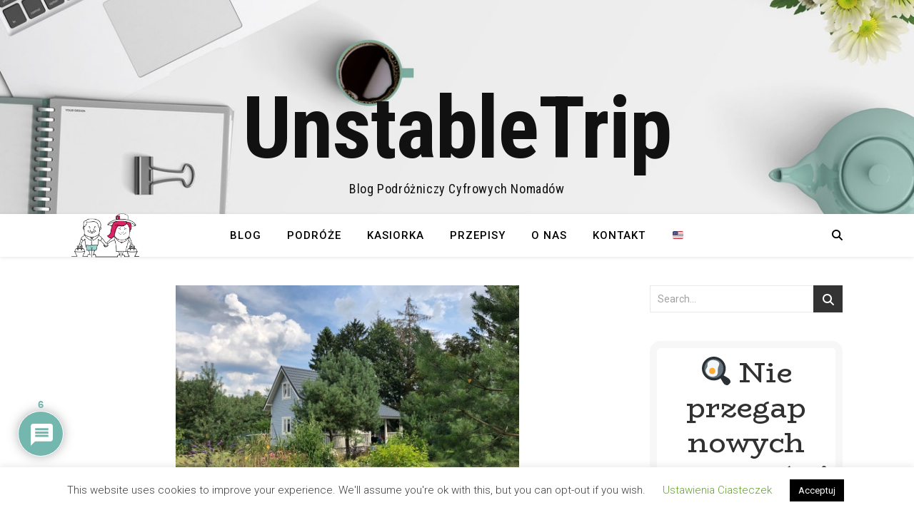

--- FILE ---
content_type: text/html; charset=UTF-8
request_url: https://unstabletrip.com/pl/odrobina-relaksu-w-junoszynie/
body_size: 53090
content:
<!DOCTYPE html>
<html lang="pl-PL">
<head><style>img.lazy{min-height:1px}</style><link href="https://unstabletrip.com/wp-content/plugins/w3-total-cache/pub/js/lazyload.min.js" as="script">
	<meta charset="UTF-8">
	<meta name="viewport" content="width=device-width, initial-scale=1.0, maximum-scale=1.0, user-scalable=no" />

	<title>Odrobina relaksu w Junoszynie &#8211; UnstableTrip</title>
<meta name='robots' content='max-image-preview:large' />
<link rel="alternate" href="https://unstabletrip.com/relaxing-time-in-junoszyno/" hreflang="en" />
<link rel="alternate" href="https://unstabletrip.com/pl/odrobina-relaksu-w-junoszynie/" hreflang="pl" />

            <script data-no-defer="1" data-ezscrex="false" data-cfasync="false" data-pagespeed-no-defer data-cookieconsent="ignore">
                var ctPublicFunctions = {"_ajax_nonce":"7098b4705c","_rest_nonce":"c830486326","_ajax_url":"\/wp-admin\/admin-ajax.php","_rest_url":"https:\/\/unstabletrip.com\/wp-json\/","data__cookies_type":"none","data__ajax_type":"rest","data__bot_detector_enabled":"1","data__frontend_data_log_enabled":1,"cookiePrefix":"","wprocket_detected":false,"host_url":"unstabletrip.com","text__ee_click_to_select":"Click to select the whole data","text__ee_original_email":"The complete one is","text__ee_got_it":"Got it","text__ee_blocked":"Blocked","text__ee_cannot_connect":"Cannot connect","text__ee_cannot_decode":"Can not decode email. Unknown reason","text__ee_email_decoder":"CleanTalk email decoder","text__ee_wait_for_decoding":"The magic is on the way!","text__ee_decoding_process":"Please wait a few seconds while we decode the contact data."}
            </script>
        
            <script data-no-defer="1" data-ezscrex="false" data-cfasync="false" data-pagespeed-no-defer data-cookieconsent="ignore">
                var ctPublic = {"_ajax_nonce":"7098b4705c","settings__forms__check_internal":"0","settings__forms__check_external":"0","settings__forms__force_protection":0,"settings__forms__search_test":"1","settings__forms__wc_add_to_cart":"0","settings__data__bot_detector_enabled":"1","settings__sfw__anti_crawler":0,"blog_home":"https:\/\/unstabletrip.com\/","pixel__setting":"3","pixel__enabled":true,"pixel__url":null,"data__email_check_before_post":"1","data__email_check_exist_post":0,"data__cookies_type":"none","data__key_is_ok":true,"data__visible_fields_required":true,"wl_brandname":"Anti-Spam by CleanTalk","wl_brandname_short":"CleanTalk","ct_checkjs_key":"da930f67a766bea074ff1430a41209eb0dad0c1ca29e636de2fe0288362af9e5","emailEncoderPassKey":"4a946b8ed55de0466f98d9884c9e9d91","bot_detector_forms_excluded":"W10=","advancedCacheExists":true,"varnishCacheExists":false,"wc_ajax_add_to_cart":false}
            </script>
        <link rel='dns-prefetch' href='//fd.cleantalk.org' />
<link rel='dns-prefetch' href='//www.google.com' />
<link rel='dns-prefetch' href='//www.googletagmanager.com' />
<link rel='dns-prefetch' href='//fonts.googleapis.com' />
<link rel='dns-prefetch' href='//pagead2.googlesyndication.com' />
<link rel="alternate" type="application/rss+xml" title="UnstableTrip &raquo; Kanał z wpisami" href="https://unstabletrip.com/pl/feed/" />
<link rel="alternate" type="application/rss+xml" title="UnstableTrip &raquo; Kanał z komentarzami" href="https://unstabletrip.com/pl/comments/feed/" />
<link rel="alternate" type="application/rss+xml" title="UnstableTrip &raquo; Odrobina relaksu w Junoszynie Kanał z komentarzami" href="https://unstabletrip.com/pl/odrobina-relaksu-w-junoszynie/feed/" />
<link rel="alternate" title="oEmbed (JSON)" type="application/json+oembed" href="https://unstabletrip.com/wp-json/oembed/1.0/embed?url=https%3A%2F%2Funstabletrip.com%2Fpl%2Fodrobina-relaksu-w-junoszynie%2F&#038;lang=pl" />
<link rel="alternate" title="oEmbed (XML)" type="text/xml+oembed" href="https://unstabletrip.com/wp-json/oembed/1.0/embed?url=https%3A%2F%2Funstabletrip.com%2Fpl%2Fodrobina-relaksu-w-junoszynie%2F&#038;format=xml&#038;lang=pl" />
<style id='wp-img-auto-sizes-contain-inline-css' type='text/css'>
img:is([sizes=auto i],[sizes^="auto," i]){contain-intrinsic-size:3000px 1500px}
/*# sourceURL=wp-img-auto-sizes-contain-inline-css */
</style>
<style id='wp-emoji-styles-inline-css' type='text/css'>

	img.wp-smiley, img.emoji {
		display: inline !important;
		border: none !important;
		box-shadow: none !important;
		height: 1em !important;
		width: 1em !important;
		margin: 0 0.07em !important;
		vertical-align: -0.1em !important;
		background: none !important;
		padding: 0 !important;
	}
/*# sourceURL=wp-emoji-styles-inline-css */
</style>
<style id='wp-block-library-inline-css' type='text/css'>
:root{--wp-block-synced-color:#7a00df;--wp-block-synced-color--rgb:122,0,223;--wp-bound-block-color:var(--wp-block-synced-color);--wp-editor-canvas-background:#ddd;--wp-admin-theme-color:#007cba;--wp-admin-theme-color--rgb:0,124,186;--wp-admin-theme-color-darker-10:#006ba1;--wp-admin-theme-color-darker-10--rgb:0,107,160.5;--wp-admin-theme-color-darker-20:#005a87;--wp-admin-theme-color-darker-20--rgb:0,90,135;--wp-admin-border-width-focus:2px}@media (min-resolution:192dpi){:root{--wp-admin-border-width-focus:1.5px}}.wp-element-button{cursor:pointer}:root .has-very-light-gray-background-color{background-color:#eee}:root .has-very-dark-gray-background-color{background-color:#313131}:root .has-very-light-gray-color{color:#eee}:root .has-very-dark-gray-color{color:#313131}:root .has-vivid-green-cyan-to-vivid-cyan-blue-gradient-background{background:linear-gradient(135deg,#00d084,#0693e3)}:root .has-purple-crush-gradient-background{background:linear-gradient(135deg,#34e2e4,#4721fb 50%,#ab1dfe)}:root .has-hazy-dawn-gradient-background{background:linear-gradient(135deg,#faaca8,#dad0ec)}:root .has-subdued-olive-gradient-background{background:linear-gradient(135deg,#fafae1,#67a671)}:root .has-atomic-cream-gradient-background{background:linear-gradient(135deg,#fdd79a,#004a59)}:root .has-nightshade-gradient-background{background:linear-gradient(135deg,#330968,#31cdcf)}:root .has-midnight-gradient-background{background:linear-gradient(135deg,#020381,#2874fc)}:root{--wp--preset--font-size--normal:16px;--wp--preset--font-size--huge:42px}.has-regular-font-size{font-size:1em}.has-larger-font-size{font-size:2.625em}.has-normal-font-size{font-size:var(--wp--preset--font-size--normal)}.has-huge-font-size{font-size:var(--wp--preset--font-size--huge)}.has-text-align-center{text-align:center}.has-text-align-left{text-align:left}.has-text-align-right{text-align:right}.has-fit-text{white-space:nowrap!important}#end-resizable-editor-section{display:none}.aligncenter{clear:both}.items-justified-left{justify-content:flex-start}.items-justified-center{justify-content:center}.items-justified-right{justify-content:flex-end}.items-justified-space-between{justify-content:space-between}.screen-reader-text{border:0;clip-path:inset(50%);height:1px;margin:-1px;overflow:hidden;padding:0;position:absolute;width:1px;word-wrap:normal!important}.screen-reader-text:focus{background-color:#ddd;clip-path:none;color:#444;display:block;font-size:1em;height:auto;left:5px;line-height:normal;padding:15px 23px 14px;text-decoration:none;top:5px;width:auto;z-index:100000}html :where(.has-border-color){border-style:solid}html :where([style*=border-top-color]){border-top-style:solid}html :where([style*=border-right-color]){border-right-style:solid}html :where([style*=border-bottom-color]){border-bottom-style:solid}html :where([style*=border-left-color]){border-left-style:solid}html :where([style*=border-width]){border-style:solid}html :where([style*=border-top-width]){border-top-style:solid}html :where([style*=border-right-width]){border-right-style:solid}html :where([style*=border-bottom-width]){border-bottom-style:solid}html :where([style*=border-left-width]){border-left-style:solid}html :where(img[class*=wp-image-]){height:auto;max-width:100%}:where(figure){margin:0 0 1em}html :where(.is-position-sticky){--wp-admin--admin-bar--position-offset:var(--wp-admin--admin-bar--height,0px)}@media screen and (max-width:600px){html :where(.is-position-sticky){--wp-admin--admin-bar--position-offset:0px}}

/*# sourceURL=wp-block-library-inline-css */
</style><style id='wp-block-gallery-inline-css' type='text/css'>
.blocks-gallery-grid:not(.has-nested-images),.wp-block-gallery:not(.has-nested-images){display:flex;flex-wrap:wrap;list-style-type:none;margin:0;padding:0}.blocks-gallery-grid:not(.has-nested-images) .blocks-gallery-image,.blocks-gallery-grid:not(.has-nested-images) .blocks-gallery-item,.wp-block-gallery:not(.has-nested-images) .blocks-gallery-image,.wp-block-gallery:not(.has-nested-images) .blocks-gallery-item{display:flex;flex-direction:column;flex-grow:1;justify-content:center;margin:0 1em 1em 0;position:relative;width:calc(50% - 1em)}.blocks-gallery-grid:not(.has-nested-images) .blocks-gallery-image:nth-of-type(2n),.blocks-gallery-grid:not(.has-nested-images) .blocks-gallery-item:nth-of-type(2n),.wp-block-gallery:not(.has-nested-images) .blocks-gallery-image:nth-of-type(2n),.wp-block-gallery:not(.has-nested-images) .blocks-gallery-item:nth-of-type(2n){margin-right:0}.blocks-gallery-grid:not(.has-nested-images) .blocks-gallery-image figure,.blocks-gallery-grid:not(.has-nested-images) .blocks-gallery-item figure,.wp-block-gallery:not(.has-nested-images) .blocks-gallery-image figure,.wp-block-gallery:not(.has-nested-images) .blocks-gallery-item figure{align-items:flex-end;display:flex;height:100%;justify-content:flex-start;margin:0}.blocks-gallery-grid:not(.has-nested-images) .blocks-gallery-image img,.blocks-gallery-grid:not(.has-nested-images) .blocks-gallery-item img,.wp-block-gallery:not(.has-nested-images) .blocks-gallery-image img,.wp-block-gallery:not(.has-nested-images) .blocks-gallery-item img{display:block;height:auto;max-width:100%;width:auto}.blocks-gallery-grid:not(.has-nested-images) .blocks-gallery-image figcaption,.blocks-gallery-grid:not(.has-nested-images) .blocks-gallery-item figcaption,.wp-block-gallery:not(.has-nested-images) .blocks-gallery-image figcaption,.wp-block-gallery:not(.has-nested-images) .blocks-gallery-item figcaption{background:linear-gradient(0deg,#000000b3,#0000004d 70%,#0000);bottom:0;box-sizing:border-box;color:#fff;font-size:.8em;margin:0;max-height:100%;overflow:auto;padding:3em .77em .7em;position:absolute;text-align:center;width:100%;z-index:2}.blocks-gallery-grid:not(.has-nested-images) .blocks-gallery-image figcaption img,.blocks-gallery-grid:not(.has-nested-images) .blocks-gallery-item figcaption img,.wp-block-gallery:not(.has-nested-images) .blocks-gallery-image figcaption img,.wp-block-gallery:not(.has-nested-images) .blocks-gallery-item figcaption img{display:inline}.blocks-gallery-grid:not(.has-nested-images) figcaption,.wp-block-gallery:not(.has-nested-images) figcaption{flex-grow:1}.blocks-gallery-grid:not(.has-nested-images).is-cropped .blocks-gallery-image a,.blocks-gallery-grid:not(.has-nested-images).is-cropped .blocks-gallery-image img,.blocks-gallery-grid:not(.has-nested-images).is-cropped .blocks-gallery-item a,.blocks-gallery-grid:not(.has-nested-images).is-cropped .blocks-gallery-item img,.wp-block-gallery:not(.has-nested-images).is-cropped .blocks-gallery-image a,.wp-block-gallery:not(.has-nested-images).is-cropped .blocks-gallery-image img,.wp-block-gallery:not(.has-nested-images).is-cropped .blocks-gallery-item a,.wp-block-gallery:not(.has-nested-images).is-cropped .blocks-gallery-item img{flex:1;height:100%;object-fit:cover;width:100%}.blocks-gallery-grid:not(.has-nested-images).columns-1 .blocks-gallery-image,.blocks-gallery-grid:not(.has-nested-images).columns-1 .blocks-gallery-item,.wp-block-gallery:not(.has-nested-images).columns-1 .blocks-gallery-image,.wp-block-gallery:not(.has-nested-images).columns-1 .blocks-gallery-item{margin-right:0;width:100%}@media (min-width:600px){.blocks-gallery-grid:not(.has-nested-images).columns-3 .blocks-gallery-image,.blocks-gallery-grid:not(.has-nested-images).columns-3 .blocks-gallery-item,.wp-block-gallery:not(.has-nested-images).columns-3 .blocks-gallery-image,.wp-block-gallery:not(.has-nested-images).columns-3 .blocks-gallery-item{margin-right:1em;width:calc(33.33333% - .66667em)}.blocks-gallery-grid:not(.has-nested-images).columns-4 .blocks-gallery-image,.blocks-gallery-grid:not(.has-nested-images).columns-4 .blocks-gallery-item,.wp-block-gallery:not(.has-nested-images).columns-4 .blocks-gallery-image,.wp-block-gallery:not(.has-nested-images).columns-4 .blocks-gallery-item{margin-right:1em;width:calc(25% - .75em)}.blocks-gallery-grid:not(.has-nested-images).columns-5 .blocks-gallery-image,.blocks-gallery-grid:not(.has-nested-images).columns-5 .blocks-gallery-item,.wp-block-gallery:not(.has-nested-images).columns-5 .blocks-gallery-image,.wp-block-gallery:not(.has-nested-images).columns-5 .blocks-gallery-item{margin-right:1em;width:calc(20% - .8em)}.blocks-gallery-grid:not(.has-nested-images).columns-6 .blocks-gallery-image,.blocks-gallery-grid:not(.has-nested-images).columns-6 .blocks-gallery-item,.wp-block-gallery:not(.has-nested-images).columns-6 .blocks-gallery-image,.wp-block-gallery:not(.has-nested-images).columns-6 .blocks-gallery-item{margin-right:1em;width:calc(16.66667% - .83333em)}.blocks-gallery-grid:not(.has-nested-images).columns-7 .blocks-gallery-image,.blocks-gallery-grid:not(.has-nested-images).columns-7 .blocks-gallery-item,.wp-block-gallery:not(.has-nested-images).columns-7 .blocks-gallery-image,.wp-block-gallery:not(.has-nested-images).columns-7 .blocks-gallery-item{margin-right:1em;width:calc(14.28571% - .85714em)}.blocks-gallery-grid:not(.has-nested-images).columns-8 .blocks-gallery-image,.blocks-gallery-grid:not(.has-nested-images).columns-8 .blocks-gallery-item,.wp-block-gallery:not(.has-nested-images).columns-8 .blocks-gallery-image,.wp-block-gallery:not(.has-nested-images).columns-8 .blocks-gallery-item{margin-right:1em;width:calc(12.5% - .875em)}.blocks-gallery-grid:not(.has-nested-images).columns-1 .blocks-gallery-image:nth-of-type(1n),.blocks-gallery-grid:not(.has-nested-images).columns-1 .blocks-gallery-item:nth-of-type(1n),.blocks-gallery-grid:not(.has-nested-images).columns-2 .blocks-gallery-image:nth-of-type(2n),.blocks-gallery-grid:not(.has-nested-images).columns-2 .blocks-gallery-item:nth-of-type(2n),.blocks-gallery-grid:not(.has-nested-images).columns-3 .blocks-gallery-image:nth-of-type(3n),.blocks-gallery-grid:not(.has-nested-images).columns-3 .blocks-gallery-item:nth-of-type(3n),.blocks-gallery-grid:not(.has-nested-images).columns-4 .blocks-gallery-image:nth-of-type(4n),.blocks-gallery-grid:not(.has-nested-images).columns-4 .blocks-gallery-item:nth-of-type(4n),.blocks-gallery-grid:not(.has-nested-images).columns-5 .blocks-gallery-image:nth-of-type(5n),.blocks-gallery-grid:not(.has-nested-images).columns-5 .blocks-gallery-item:nth-of-type(5n),.blocks-gallery-grid:not(.has-nested-images).columns-6 .blocks-gallery-image:nth-of-type(6n),.blocks-gallery-grid:not(.has-nested-images).columns-6 .blocks-gallery-item:nth-of-type(6n),.blocks-gallery-grid:not(.has-nested-images).columns-7 .blocks-gallery-image:nth-of-type(7n),.blocks-gallery-grid:not(.has-nested-images).columns-7 .blocks-gallery-item:nth-of-type(7n),.blocks-gallery-grid:not(.has-nested-images).columns-8 .blocks-gallery-image:nth-of-type(8n),.blocks-gallery-grid:not(.has-nested-images).columns-8 .blocks-gallery-item:nth-of-type(8n),.wp-block-gallery:not(.has-nested-images).columns-1 .blocks-gallery-image:nth-of-type(1n),.wp-block-gallery:not(.has-nested-images).columns-1 .blocks-gallery-item:nth-of-type(1n),.wp-block-gallery:not(.has-nested-images).columns-2 .blocks-gallery-image:nth-of-type(2n),.wp-block-gallery:not(.has-nested-images).columns-2 .blocks-gallery-item:nth-of-type(2n),.wp-block-gallery:not(.has-nested-images).columns-3 .blocks-gallery-image:nth-of-type(3n),.wp-block-gallery:not(.has-nested-images).columns-3 .blocks-gallery-item:nth-of-type(3n),.wp-block-gallery:not(.has-nested-images).columns-4 .blocks-gallery-image:nth-of-type(4n),.wp-block-gallery:not(.has-nested-images).columns-4 .blocks-gallery-item:nth-of-type(4n),.wp-block-gallery:not(.has-nested-images).columns-5 .blocks-gallery-image:nth-of-type(5n),.wp-block-gallery:not(.has-nested-images).columns-5 .blocks-gallery-item:nth-of-type(5n),.wp-block-gallery:not(.has-nested-images).columns-6 .blocks-gallery-image:nth-of-type(6n),.wp-block-gallery:not(.has-nested-images).columns-6 .blocks-gallery-item:nth-of-type(6n),.wp-block-gallery:not(.has-nested-images).columns-7 .blocks-gallery-image:nth-of-type(7n),.wp-block-gallery:not(.has-nested-images).columns-7 .blocks-gallery-item:nth-of-type(7n),.wp-block-gallery:not(.has-nested-images).columns-8 .blocks-gallery-image:nth-of-type(8n),.wp-block-gallery:not(.has-nested-images).columns-8 .blocks-gallery-item:nth-of-type(8n){margin-right:0}}.blocks-gallery-grid:not(.has-nested-images) .blocks-gallery-image:last-child,.blocks-gallery-grid:not(.has-nested-images) .blocks-gallery-item:last-child,.wp-block-gallery:not(.has-nested-images) .blocks-gallery-image:last-child,.wp-block-gallery:not(.has-nested-images) .blocks-gallery-item:last-child{margin-right:0}.blocks-gallery-grid:not(.has-nested-images).alignleft,.blocks-gallery-grid:not(.has-nested-images).alignright,.wp-block-gallery:not(.has-nested-images).alignleft,.wp-block-gallery:not(.has-nested-images).alignright{max-width:420px;width:100%}.blocks-gallery-grid:not(.has-nested-images).aligncenter .blocks-gallery-item figure,.wp-block-gallery:not(.has-nested-images).aligncenter .blocks-gallery-item figure{justify-content:center}.wp-block-gallery:not(.is-cropped) .blocks-gallery-item{align-self:flex-start}figure.wp-block-gallery.has-nested-images{align-items:normal}.wp-block-gallery.has-nested-images figure.wp-block-image:not(#individual-image){margin:0;width:calc(50% - var(--wp--style--unstable-gallery-gap, 16px)/2)}.wp-block-gallery.has-nested-images figure.wp-block-image{box-sizing:border-box;display:flex;flex-direction:column;flex-grow:1;justify-content:center;max-width:100%;position:relative}.wp-block-gallery.has-nested-images figure.wp-block-image>a,.wp-block-gallery.has-nested-images figure.wp-block-image>div{flex-direction:column;flex-grow:1;margin:0}.wp-block-gallery.has-nested-images figure.wp-block-image img{display:block;height:auto;max-width:100%!important;width:auto}.wp-block-gallery.has-nested-images figure.wp-block-image figcaption,.wp-block-gallery.has-nested-images figure.wp-block-image:has(figcaption):before{bottom:0;left:0;max-height:100%;position:absolute;right:0}.wp-block-gallery.has-nested-images figure.wp-block-image:has(figcaption):before{backdrop-filter:blur(3px);content:"";height:100%;-webkit-mask-image:linear-gradient(0deg,#000 20%,#0000);mask-image:linear-gradient(0deg,#000 20%,#0000);max-height:40%;pointer-events:none}.wp-block-gallery.has-nested-images figure.wp-block-image figcaption{box-sizing:border-box;color:#fff;font-size:13px;margin:0;overflow:auto;padding:1em;text-align:center;text-shadow:0 0 1.5px #000}.wp-block-gallery.has-nested-images figure.wp-block-image figcaption::-webkit-scrollbar{height:12px;width:12px}.wp-block-gallery.has-nested-images figure.wp-block-image figcaption::-webkit-scrollbar-track{background-color:initial}.wp-block-gallery.has-nested-images figure.wp-block-image figcaption::-webkit-scrollbar-thumb{background-clip:padding-box;background-color:initial;border:3px solid #0000;border-radius:8px}.wp-block-gallery.has-nested-images figure.wp-block-image figcaption:focus-within::-webkit-scrollbar-thumb,.wp-block-gallery.has-nested-images figure.wp-block-image figcaption:focus::-webkit-scrollbar-thumb,.wp-block-gallery.has-nested-images figure.wp-block-image figcaption:hover::-webkit-scrollbar-thumb{background-color:#fffc}.wp-block-gallery.has-nested-images figure.wp-block-image figcaption{scrollbar-color:#0000 #0000;scrollbar-gutter:stable both-edges;scrollbar-width:thin}.wp-block-gallery.has-nested-images figure.wp-block-image figcaption:focus,.wp-block-gallery.has-nested-images figure.wp-block-image figcaption:focus-within,.wp-block-gallery.has-nested-images figure.wp-block-image figcaption:hover{scrollbar-color:#fffc #0000}.wp-block-gallery.has-nested-images figure.wp-block-image figcaption{will-change:transform}@media (hover:none){.wp-block-gallery.has-nested-images figure.wp-block-image figcaption{scrollbar-color:#fffc #0000}}.wp-block-gallery.has-nested-images figure.wp-block-image figcaption{background:linear-gradient(0deg,#0006,#0000)}.wp-block-gallery.has-nested-images figure.wp-block-image figcaption img{display:inline}.wp-block-gallery.has-nested-images figure.wp-block-image figcaption a{color:inherit}.wp-block-gallery.has-nested-images figure.wp-block-image.has-custom-border img{box-sizing:border-box}.wp-block-gallery.has-nested-images figure.wp-block-image.has-custom-border>a,.wp-block-gallery.has-nested-images figure.wp-block-image.has-custom-border>div,.wp-block-gallery.has-nested-images figure.wp-block-image.is-style-rounded>a,.wp-block-gallery.has-nested-images figure.wp-block-image.is-style-rounded>div{flex:1 1 auto}.wp-block-gallery.has-nested-images figure.wp-block-image.has-custom-border figcaption,.wp-block-gallery.has-nested-images figure.wp-block-image.is-style-rounded figcaption{background:none;color:inherit;flex:initial;margin:0;padding:10px 10px 9px;position:relative;text-shadow:none}.wp-block-gallery.has-nested-images figure.wp-block-image.has-custom-border:before,.wp-block-gallery.has-nested-images figure.wp-block-image.is-style-rounded:before{content:none}.wp-block-gallery.has-nested-images figcaption{flex-basis:100%;flex-grow:1;text-align:center}.wp-block-gallery.has-nested-images:not(.is-cropped) figure.wp-block-image:not(#individual-image){margin-bottom:auto;margin-top:0}.wp-block-gallery.has-nested-images.is-cropped figure.wp-block-image:not(#individual-image){align-self:inherit}.wp-block-gallery.has-nested-images.is-cropped figure.wp-block-image:not(#individual-image)>a,.wp-block-gallery.has-nested-images.is-cropped figure.wp-block-image:not(#individual-image)>div:not(.components-drop-zone){display:flex}.wp-block-gallery.has-nested-images.is-cropped figure.wp-block-image:not(#individual-image) a,.wp-block-gallery.has-nested-images.is-cropped figure.wp-block-image:not(#individual-image) img{flex:1 0 0%;height:100%;object-fit:cover;width:100%}.wp-block-gallery.has-nested-images.columns-1 figure.wp-block-image:not(#individual-image){width:100%}@media (min-width:600px){.wp-block-gallery.has-nested-images.columns-3 figure.wp-block-image:not(#individual-image){width:calc(33.33333% - var(--wp--style--unstable-gallery-gap, 16px)*.66667)}.wp-block-gallery.has-nested-images.columns-4 figure.wp-block-image:not(#individual-image){width:calc(25% - var(--wp--style--unstable-gallery-gap, 16px)*.75)}.wp-block-gallery.has-nested-images.columns-5 figure.wp-block-image:not(#individual-image){width:calc(20% - var(--wp--style--unstable-gallery-gap, 16px)*.8)}.wp-block-gallery.has-nested-images.columns-6 figure.wp-block-image:not(#individual-image){width:calc(16.66667% - var(--wp--style--unstable-gallery-gap, 16px)*.83333)}.wp-block-gallery.has-nested-images.columns-7 figure.wp-block-image:not(#individual-image){width:calc(14.28571% - var(--wp--style--unstable-gallery-gap, 16px)*.85714)}.wp-block-gallery.has-nested-images.columns-8 figure.wp-block-image:not(#individual-image){width:calc(12.5% - var(--wp--style--unstable-gallery-gap, 16px)*.875)}.wp-block-gallery.has-nested-images.columns-default figure.wp-block-image:not(#individual-image){width:calc(33.33% - var(--wp--style--unstable-gallery-gap, 16px)*.66667)}.wp-block-gallery.has-nested-images.columns-default figure.wp-block-image:not(#individual-image):first-child:nth-last-child(2),.wp-block-gallery.has-nested-images.columns-default figure.wp-block-image:not(#individual-image):first-child:nth-last-child(2)~figure.wp-block-image:not(#individual-image){width:calc(50% - var(--wp--style--unstable-gallery-gap, 16px)*.5)}.wp-block-gallery.has-nested-images.columns-default figure.wp-block-image:not(#individual-image):first-child:last-child{width:100%}}.wp-block-gallery.has-nested-images.alignleft,.wp-block-gallery.has-nested-images.alignright{max-width:420px;width:100%}.wp-block-gallery.has-nested-images.aligncenter{justify-content:center}
/*# sourceURL=https://unstabletrip.com/wp-includes/blocks/gallery/style.min.css */
</style>
<style id='wp-block-heading-inline-css' type='text/css'>
h1:where(.wp-block-heading).has-background,h2:where(.wp-block-heading).has-background,h3:where(.wp-block-heading).has-background,h4:where(.wp-block-heading).has-background,h5:where(.wp-block-heading).has-background,h6:where(.wp-block-heading).has-background{padding:1.25em 2.375em}h1.has-text-align-left[style*=writing-mode]:where([style*=vertical-lr]),h1.has-text-align-right[style*=writing-mode]:where([style*=vertical-rl]),h2.has-text-align-left[style*=writing-mode]:where([style*=vertical-lr]),h2.has-text-align-right[style*=writing-mode]:where([style*=vertical-rl]),h3.has-text-align-left[style*=writing-mode]:where([style*=vertical-lr]),h3.has-text-align-right[style*=writing-mode]:where([style*=vertical-rl]),h4.has-text-align-left[style*=writing-mode]:where([style*=vertical-lr]),h4.has-text-align-right[style*=writing-mode]:where([style*=vertical-rl]),h5.has-text-align-left[style*=writing-mode]:where([style*=vertical-lr]),h5.has-text-align-right[style*=writing-mode]:where([style*=vertical-rl]),h6.has-text-align-left[style*=writing-mode]:where([style*=vertical-lr]),h6.has-text-align-right[style*=writing-mode]:where([style*=vertical-rl]){rotate:180deg}
/*# sourceURL=https://unstabletrip.com/wp-includes/blocks/heading/style.min.css */
</style>
<style id='wp-block-image-inline-css' type='text/css'>
.wp-block-image>a,.wp-block-image>figure>a{display:inline-block}.wp-block-image img{box-sizing:border-box;height:auto;max-width:100%;vertical-align:bottom}@media not (prefers-reduced-motion){.wp-block-image img.hide{visibility:hidden}.wp-block-image img.show{animation:show-content-image .4s}}.wp-block-image[style*=border-radius] img,.wp-block-image[style*=border-radius]>a{border-radius:inherit}.wp-block-image.has-custom-border img{box-sizing:border-box}.wp-block-image.aligncenter{text-align:center}.wp-block-image.alignfull>a,.wp-block-image.alignwide>a{width:100%}.wp-block-image.alignfull img,.wp-block-image.alignwide img{height:auto;width:100%}.wp-block-image .aligncenter,.wp-block-image .alignleft,.wp-block-image .alignright,.wp-block-image.aligncenter,.wp-block-image.alignleft,.wp-block-image.alignright{display:table}.wp-block-image .aligncenter>figcaption,.wp-block-image .alignleft>figcaption,.wp-block-image .alignright>figcaption,.wp-block-image.aligncenter>figcaption,.wp-block-image.alignleft>figcaption,.wp-block-image.alignright>figcaption{caption-side:bottom;display:table-caption}.wp-block-image .alignleft{float:left;margin:.5em 1em .5em 0}.wp-block-image .alignright{float:right;margin:.5em 0 .5em 1em}.wp-block-image .aligncenter{margin-left:auto;margin-right:auto}.wp-block-image :where(figcaption){margin-bottom:1em;margin-top:.5em}.wp-block-image.is-style-circle-mask img{border-radius:9999px}@supports ((-webkit-mask-image:none) or (mask-image:none)) or (-webkit-mask-image:none){.wp-block-image.is-style-circle-mask img{border-radius:0;-webkit-mask-image:url('data:image/svg+xml;utf8,<svg viewBox="0 0 100 100" xmlns="http://www.w3.org/2000/svg"><circle cx="50" cy="50" r="50"/></svg>');mask-image:url('data:image/svg+xml;utf8,<svg viewBox="0 0 100 100" xmlns="http://www.w3.org/2000/svg"><circle cx="50" cy="50" r="50"/></svg>');mask-mode:alpha;-webkit-mask-position:center;mask-position:center;-webkit-mask-repeat:no-repeat;mask-repeat:no-repeat;-webkit-mask-size:contain;mask-size:contain}}:root :where(.wp-block-image.is-style-rounded img,.wp-block-image .is-style-rounded img){border-radius:9999px}.wp-block-image figure{margin:0}.wp-lightbox-container{display:flex;flex-direction:column;position:relative}.wp-lightbox-container img{cursor:zoom-in}.wp-lightbox-container img:hover+button{opacity:1}.wp-lightbox-container button{align-items:center;backdrop-filter:blur(16px) saturate(180%);background-color:#5a5a5a40;border:none;border-radius:4px;cursor:zoom-in;display:flex;height:20px;justify-content:center;opacity:0;padding:0;position:absolute;right:16px;text-align:center;top:16px;width:20px;z-index:100}@media not (prefers-reduced-motion){.wp-lightbox-container button{transition:opacity .2s ease}}.wp-lightbox-container button:focus-visible{outline:3px auto #5a5a5a40;outline:3px auto -webkit-focus-ring-color;outline-offset:3px}.wp-lightbox-container button:hover{cursor:pointer;opacity:1}.wp-lightbox-container button:focus{opacity:1}.wp-lightbox-container button:focus,.wp-lightbox-container button:hover,.wp-lightbox-container button:not(:hover):not(:active):not(.has-background){background-color:#5a5a5a40;border:none}.wp-lightbox-overlay{box-sizing:border-box;cursor:zoom-out;height:100vh;left:0;overflow:hidden;position:fixed;top:0;visibility:hidden;width:100%;z-index:100000}.wp-lightbox-overlay .close-button{align-items:center;cursor:pointer;display:flex;justify-content:center;min-height:40px;min-width:40px;padding:0;position:absolute;right:calc(env(safe-area-inset-right) + 16px);top:calc(env(safe-area-inset-top) + 16px);z-index:5000000}.wp-lightbox-overlay .close-button:focus,.wp-lightbox-overlay .close-button:hover,.wp-lightbox-overlay .close-button:not(:hover):not(:active):not(.has-background){background:none;border:none}.wp-lightbox-overlay .lightbox-image-container{height:var(--wp--lightbox-container-height);left:50%;overflow:hidden;position:absolute;top:50%;transform:translate(-50%,-50%);transform-origin:top left;width:var(--wp--lightbox-container-width);z-index:9999999999}.wp-lightbox-overlay .wp-block-image{align-items:center;box-sizing:border-box;display:flex;height:100%;justify-content:center;margin:0;position:relative;transform-origin:0 0;width:100%;z-index:3000000}.wp-lightbox-overlay .wp-block-image img{height:var(--wp--lightbox-image-height);min-height:var(--wp--lightbox-image-height);min-width:var(--wp--lightbox-image-width);width:var(--wp--lightbox-image-width)}.wp-lightbox-overlay .wp-block-image figcaption{display:none}.wp-lightbox-overlay button{background:none;border:none}.wp-lightbox-overlay .scrim{background-color:#fff;height:100%;opacity:.9;position:absolute;width:100%;z-index:2000000}.wp-lightbox-overlay.active{visibility:visible}@media not (prefers-reduced-motion){.wp-lightbox-overlay.active{animation:turn-on-visibility .25s both}.wp-lightbox-overlay.active img{animation:turn-on-visibility .35s both}.wp-lightbox-overlay.show-closing-animation:not(.active){animation:turn-off-visibility .35s both}.wp-lightbox-overlay.show-closing-animation:not(.active) img{animation:turn-off-visibility .25s both}.wp-lightbox-overlay.zoom.active{animation:none;opacity:1;visibility:visible}.wp-lightbox-overlay.zoom.active .lightbox-image-container{animation:lightbox-zoom-in .4s}.wp-lightbox-overlay.zoom.active .lightbox-image-container img{animation:none}.wp-lightbox-overlay.zoom.active .scrim{animation:turn-on-visibility .4s forwards}.wp-lightbox-overlay.zoom.show-closing-animation:not(.active){animation:none}.wp-lightbox-overlay.zoom.show-closing-animation:not(.active) .lightbox-image-container{animation:lightbox-zoom-out .4s}.wp-lightbox-overlay.zoom.show-closing-animation:not(.active) .lightbox-image-container img{animation:none}.wp-lightbox-overlay.zoom.show-closing-animation:not(.active) .scrim{animation:turn-off-visibility .4s forwards}}@keyframes show-content-image{0%{visibility:hidden}99%{visibility:hidden}to{visibility:visible}}@keyframes turn-on-visibility{0%{opacity:0}to{opacity:1}}@keyframes turn-off-visibility{0%{opacity:1;visibility:visible}99%{opacity:0;visibility:visible}to{opacity:0;visibility:hidden}}@keyframes lightbox-zoom-in{0%{transform:translate(calc((-100vw + var(--wp--lightbox-scrollbar-width))/2 + var(--wp--lightbox-initial-left-position)),calc(-50vh + var(--wp--lightbox-initial-top-position))) scale(var(--wp--lightbox-scale))}to{transform:translate(-50%,-50%) scale(1)}}@keyframes lightbox-zoom-out{0%{transform:translate(-50%,-50%) scale(1);visibility:visible}99%{visibility:visible}to{transform:translate(calc((-100vw + var(--wp--lightbox-scrollbar-width))/2 + var(--wp--lightbox-initial-left-position)),calc(-50vh + var(--wp--lightbox-initial-top-position))) scale(var(--wp--lightbox-scale));visibility:hidden}}
/*# sourceURL=https://unstabletrip.com/wp-includes/blocks/image/style.min.css */
</style>
<style id='wp-block-paragraph-inline-css' type='text/css'>
.is-small-text{font-size:.875em}.is-regular-text{font-size:1em}.is-large-text{font-size:2.25em}.is-larger-text{font-size:3em}.has-drop-cap:not(:focus):first-letter{float:left;font-size:8.4em;font-style:normal;font-weight:100;line-height:.68;margin:.05em .1em 0 0;text-transform:uppercase}body.rtl .has-drop-cap:not(:focus):first-letter{float:none;margin-left:.1em}p.has-drop-cap.has-background{overflow:hidden}:root :where(p.has-background){padding:1.25em 2.375em}:where(p.has-text-color:not(.has-link-color)) a{color:inherit}p.has-text-align-left[style*="writing-mode:vertical-lr"],p.has-text-align-right[style*="writing-mode:vertical-rl"]{rotate:180deg}
/*# sourceURL=https://unstabletrip.com/wp-includes/blocks/paragraph/style.min.css */
</style>
<style id='global-styles-inline-css' type='text/css'>
:root{--wp--preset--aspect-ratio--square: 1;--wp--preset--aspect-ratio--4-3: 4/3;--wp--preset--aspect-ratio--3-4: 3/4;--wp--preset--aspect-ratio--3-2: 3/2;--wp--preset--aspect-ratio--2-3: 2/3;--wp--preset--aspect-ratio--16-9: 16/9;--wp--preset--aspect-ratio--9-16: 9/16;--wp--preset--color--black: #000000;--wp--preset--color--cyan-bluish-gray: #abb8c3;--wp--preset--color--white: #ffffff;--wp--preset--color--pale-pink: #f78da7;--wp--preset--color--vivid-red: #cf2e2e;--wp--preset--color--luminous-vivid-orange: #ff6900;--wp--preset--color--luminous-vivid-amber: #fcb900;--wp--preset--color--light-green-cyan: #7bdcb5;--wp--preset--color--vivid-green-cyan: #00d084;--wp--preset--color--pale-cyan-blue: #8ed1fc;--wp--preset--color--vivid-cyan-blue: #0693e3;--wp--preset--color--vivid-purple: #9b51e0;--wp--preset--gradient--vivid-cyan-blue-to-vivid-purple: linear-gradient(135deg,rgb(6,147,227) 0%,rgb(155,81,224) 100%);--wp--preset--gradient--light-green-cyan-to-vivid-green-cyan: linear-gradient(135deg,rgb(122,220,180) 0%,rgb(0,208,130) 100%);--wp--preset--gradient--luminous-vivid-amber-to-luminous-vivid-orange: linear-gradient(135deg,rgb(252,185,0) 0%,rgb(255,105,0) 100%);--wp--preset--gradient--luminous-vivid-orange-to-vivid-red: linear-gradient(135deg,rgb(255,105,0) 0%,rgb(207,46,46) 100%);--wp--preset--gradient--very-light-gray-to-cyan-bluish-gray: linear-gradient(135deg,rgb(238,238,238) 0%,rgb(169,184,195) 100%);--wp--preset--gradient--cool-to-warm-spectrum: linear-gradient(135deg,rgb(74,234,220) 0%,rgb(151,120,209) 20%,rgb(207,42,186) 40%,rgb(238,44,130) 60%,rgb(251,105,98) 80%,rgb(254,248,76) 100%);--wp--preset--gradient--blush-light-purple: linear-gradient(135deg,rgb(255,206,236) 0%,rgb(152,150,240) 100%);--wp--preset--gradient--blush-bordeaux: linear-gradient(135deg,rgb(254,205,165) 0%,rgb(254,45,45) 50%,rgb(107,0,62) 100%);--wp--preset--gradient--luminous-dusk: linear-gradient(135deg,rgb(255,203,112) 0%,rgb(199,81,192) 50%,rgb(65,88,208) 100%);--wp--preset--gradient--pale-ocean: linear-gradient(135deg,rgb(255,245,203) 0%,rgb(182,227,212) 50%,rgb(51,167,181) 100%);--wp--preset--gradient--electric-grass: linear-gradient(135deg,rgb(202,248,128) 0%,rgb(113,206,126) 100%);--wp--preset--gradient--midnight: linear-gradient(135deg,rgb(2,3,129) 0%,rgb(40,116,252) 100%);--wp--preset--font-size--small: 13px;--wp--preset--font-size--medium: 20px;--wp--preset--font-size--large: 36px;--wp--preset--font-size--x-large: 42px;--wp--preset--spacing--20: 0.44rem;--wp--preset--spacing--30: 0.67rem;--wp--preset--spacing--40: 1rem;--wp--preset--spacing--50: 1.5rem;--wp--preset--spacing--60: 2.25rem;--wp--preset--spacing--70: 3.38rem;--wp--preset--spacing--80: 5.06rem;--wp--preset--shadow--natural: 6px 6px 9px rgba(0, 0, 0, 0.2);--wp--preset--shadow--deep: 12px 12px 50px rgba(0, 0, 0, 0.4);--wp--preset--shadow--sharp: 6px 6px 0px rgba(0, 0, 0, 0.2);--wp--preset--shadow--outlined: 6px 6px 0px -3px rgb(255, 255, 255), 6px 6px rgb(0, 0, 0);--wp--preset--shadow--crisp: 6px 6px 0px rgb(0, 0, 0);}:where(.is-layout-flex){gap: 0.5em;}:where(.is-layout-grid){gap: 0.5em;}body .is-layout-flex{display: flex;}.is-layout-flex{flex-wrap: wrap;align-items: center;}.is-layout-flex > :is(*, div){margin: 0;}body .is-layout-grid{display: grid;}.is-layout-grid > :is(*, div){margin: 0;}:where(.wp-block-columns.is-layout-flex){gap: 2em;}:where(.wp-block-columns.is-layout-grid){gap: 2em;}:where(.wp-block-post-template.is-layout-flex){gap: 1.25em;}:where(.wp-block-post-template.is-layout-grid){gap: 1.25em;}.has-black-color{color: var(--wp--preset--color--black) !important;}.has-cyan-bluish-gray-color{color: var(--wp--preset--color--cyan-bluish-gray) !important;}.has-white-color{color: var(--wp--preset--color--white) !important;}.has-pale-pink-color{color: var(--wp--preset--color--pale-pink) !important;}.has-vivid-red-color{color: var(--wp--preset--color--vivid-red) !important;}.has-luminous-vivid-orange-color{color: var(--wp--preset--color--luminous-vivid-orange) !important;}.has-luminous-vivid-amber-color{color: var(--wp--preset--color--luminous-vivid-amber) !important;}.has-light-green-cyan-color{color: var(--wp--preset--color--light-green-cyan) !important;}.has-vivid-green-cyan-color{color: var(--wp--preset--color--vivid-green-cyan) !important;}.has-pale-cyan-blue-color{color: var(--wp--preset--color--pale-cyan-blue) !important;}.has-vivid-cyan-blue-color{color: var(--wp--preset--color--vivid-cyan-blue) !important;}.has-vivid-purple-color{color: var(--wp--preset--color--vivid-purple) !important;}.has-black-background-color{background-color: var(--wp--preset--color--black) !important;}.has-cyan-bluish-gray-background-color{background-color: var(--wp--preset--color--cyan-bluish-gray) !important;}.has-white-background-color{background-color: var(--wp--preset--color--white) !important;}.has-pale-pink-background-color{background-color: var(--wp--preset--color--pale-pink) !important;}.has-vivid-red-background-color{background-color: var(--wp--preset--color--vivid-red) !important;}.has-luminous-vivid-orange-background-color{background-color: var(--wp--preset--color--luminous-vivid-orange) !important;}.has-luminous-vivid-amber-background-color{background-color: var(--wp--preset--color--luminous-vivid-amber) !important;}.has-light-green-cyan-background-color{background-color: var(--wp--preset--color--light-green-cyan) !important;}.has-vivid-green-cyan-background-color{background-color: var(--wp--preset--color--vivid-green-cyan) !important;}.has-pale-cyan-blue-background-color{background-color: var(--wp--preset--color--pale-cyan-blue) !important;}.has-vivid-cyan-blue-background-color{background-color: var(--wp--preset--color--vivid-cyan-blue) !important;}.has-vivid-purple-background-color{background-color: var(--wp--preset--color--vivid-purple) !important;}.has-black-border-color{border-color: var(--wp--preset--color--black) !important;}.has-cyan-bluish-gray-border-color{border-color: var(--wp--preset--color--cyan-bluish-gray) !important;}.has-white-border-color{border-color: var(--wp--preset--color--white) !important;}.has-pale-pink-border-color{border-color: var(--wp--preset--color--pale-pink) !important;}.has-vivid-red-border-color{border-color: var(--wp--preset--color--vivid-red) !important;}.has-luminous-vivid-orange-border-color{border-color: var(--wp--preset--color--luminous-vivid-orange) !important;}.has-luminous-vivid-amber-border-color{border-color: var(--wp--preset--color--luminous-vivid-amber) !important;}.has-light-green-cyan-border-color{border-color: var(--wp--preset--color--light-green-cyan) !important;}.has-vivid-green-cyan-border-color{border-color: var(--wp--preset--color--vivid-green-cyan) !important;}.has-pale-cyan-blue-border-color{border-color: var(--wp--preset--color--pale-cyan-blue) !important;}.has-vivid-cyan-blue-border-color{border-color: var(--wp--preset--color--vivid-cyan-blue) !important;}.has-vivid-purple-border-color{border-color: var(--wp--preset--color--vivid-purple) !important;}.has-vivid-cyan-blue-to-vivid-purple-gradient-background{background: var(--wp--preset--gradient--vivid-cyan-blue-to-vivid-purple) !important;}.has-light-green-cyan-to-vivid-green-cyan-gradient-background{background: var(--wp--preset--gradient--light-green-cyan-to-vivid-green-cyan) !important;}.has-luminous-vivid-amber-to-luminous-vivid-orange-gradient-background{background: var(--wp--preset--gradient--luminous-vivid-amber-to-luminous-vivid-orange) !important;}.has-luminous-vivid-orange-to-vivid-red-gradient-background{background: var(--wp--preset--gradient--luminous-vivid-orange-to-vivid-red) !important;}.has-very-light-gray-to-cyan-bluish-gray-gradient-background{background: var(--wp--preset--gradient--very-light-gray-to-cyan-bluish-gray) !important;}.has-cool-to-warm-spectrum-gradient-background{background: var(--wp--preset--gradient--cool-to-warm-spectrum) !important;}.has-blush-light-purple-gradient-background{background: var(--wp--preset--gradient--blush-light-purple) !important;}.has-blush-bordeaux-gradient-background{background: var(--wp--preset--gradient--blush-bordeaux) !important;}.has-luminous-dusk-gradient-background{background: var(--wp--preset--gradient--luminous-dusk) !important;}.has-pale-ocean-gradient-background{background: var(--wp--preset--gradient--pale-ocean) !important;}.has-electric-grass-gradient-background{background: var(--wp--preset--gradient--electric-grass) !important;}.has-midnight-gradient-background{background: var(--wp--preset--gradient--midnight) !important;}.has-small-font-size{font-size: var(--wp--preset--font-size--small) !important;}.has-medium-font-size{font-size: var(--wp--preset--font-size--medium) !important;}.has-large-font-size{font-size: var(--wp--preset--font-size--large) !important;}.has-x-large-font-size{font-size: var(--wp--preset--font-size--x-large) !important;}
/*# sourceURL=global-styles-inline-css */
</style>
<style id='core-block-supports-inline-css' type='text/css'>
.wp-block-gallery.wp-block-gallery-1{--wp--style--unstable-gallery-gap:var( --wp--style--gallery-gap-default, var( --gallery-block--gutter-size, var( --wp--style--block-gap, 0.5em ) ) );gap:var( --wp--style--gallery-gap-default, var( --gallery-block--gutter-size, var( --wp--style--block-gap, 0.5em ) ) );}.wp-block-gallery.wp-block-gallery-2{--wp--style--unstable-gallery-gap:var( --wp--style--gallery-gap-default, var( --gallery-block--gutter-size, var( --wp--style--block-gap, 0.5em ) ) );gap:var( --wp--style--gallery-gap-default, var( --gallery-block--gutter-size, var( --wp--style--block-gap, 0.5em ) ) );}.wp-block-gallery.wp-block-gallery-3{--wp--style--unstable-gallery-gap:var( --wp--style--gallery-gap-default, var( --gallery-block--gutter-size, var( --wp--style--block-gap, 0.5em ) ) );gap:var( --wp--style--gallery-gap-default, var( --gallery-block--gutter-size, var( --wp--style--block-gap, 0.5em ) ) );}
/*# sourceURL=core-block-supports-inline-css */
</style>

<style id='classic-theme-styles-inline-css' type='text/css'>
/*! This file is auto-generated */
.wp-block-button__link{color:#fff;background-color:#32373c;border-radius:9999px;box-shadow:none;text-decoration:none;padding:calc(.667em + 2px) calc(1.333em + 2px);font-size:1.125em}.wp-block-file__button{background:#32373c;color:#fff;text-decoration:none}
/*# sourceURL=/wp-includes/css/classic-themes.min.css */
</style>
<link rel='stylesheet' id='delicious-recipe-global-styles-css' href='https://unstabletrip.com/wp-content/plugins/delicious-recipes/assets/build/wpdGlobal.css?ver=1767080613' type='text/css' media='all' />
<link rel='stylesheet' id='cleantalk-public-css-css' href='https://unstabletrip.com/wp-content/plugins/cleantalk-spam-protect/css/cleantalk-public.min.css?ver=6.71_1769111046' type='text/css' media='all' />
<link rel='stylesheet' id='cleantalk-email-decoder-css-css' href='https://unstabletrip.com/wp-content/plugins/cleantalk-spam-protect/css/cleantalk-email-decoder.min.css?ver=6.71_1769111046' type='text/css' media='all' />
<link rel='stylesheet' id='cookie-law-info-css' href='https://unstabletrip.com/wp-content/plugins/cookie-law-info/legacy/public/css/cookie-law-info-public.css?ver=3.3.9.1' type='text/css' media='all' />
<link rel='stylesheet' id='cookie-law-info-gdpr-css' href='https://unstabletrip.com/wp-content/plugins/cookie-law-info/legacy/public/css/cookie-law-info-gdpr.css?ver=3.3.9.1' type='text/css' media='all' />
<link rel='stylesheet' id='wpcf-swiper-css' href='https://unstabletrip.com/wp-content/plugins/wp-carousel-free/public/css/swiper-bundle.min.css?ver=2.7.10' type='text/css' media='all' />
<link rel='stylesheet' id='wp-carousel-free-fontawesome-css' href='https://unstabletrip.com/wp-content/plugins/wp-carousel-free/public/css/font-awesome.min.css?ver=2.7.10' type='text/css' media='all' />
<link rel='stylesheet' id='wpcf-fancybox-popup-css' href='https://unstabletrip.com/wp-content/plugins/wp-carousel-free/public/css/jquery.fancybox.min.css?ver=2.7.10' type='text/css' media='all' />
<link rel='stylesheet' id='wp-carousel-free-css' href='https://unstabletrip.com/wp-content/plugins/wp-carousel-free/public/css/wp-carousel-free-public.min.css?ver=2.7.10' type='text/css' media='all' />
<style id='wp-carousel-free-inline-css' type='text/css'>
.sp-wp-carousel-free-id-3265.wpcf-fancybox-wrapper .fancybox-bg{background: #0b0b0b;opacity: 0.8;}.sp-wp-carousel-free-id-3265.wpcf-fancybox-wrapper .fancybox-navigation .fancybox-button .wpcp-fancybox-nav-arrow i {color: #ccc;}.sp-wp-carousel-free-id-3265.wpcf-fancybox-wrapper .fancybox-navigation .fancybox-button .wpcp-fancybox-nav-arrow i:hover {color: #fff;}.sp-wp-carousel-free-id-3265.wpcf-fancybox-wrapper .fancybox-navigation .fancybox-button {background: #1e1e1e;}.sp-wp-carousel-free-id-3265.wpcf-fancybox-wrapper .fancybox-navigation .fancybox-button:hover {background: #1e1e1e;}#sp-wp-carousel-free-id-3265 .wpcp-swiper-dots {margin: 40px 0px 0px 0px;}.wpcp-wrapper-3265 .swiper-wrapper .swiper-slide-kenburn, .wpcp-wrapper-3265 .swiper-wrapper, .wpcp-wrapper-3265 .wpcpro-row{align-items: center;}#sp-wp-carousel-free-id-3265 .wpcp-single-item {box-shadow: 0px 0px 0px 0px #dddddd;transition: all .3s;margin: 0px;}#sp-wp-carousel-free-id-3265.swiper-flip .wpcp-single-item{margin: 0!important;}#sp-wp-carousel-free-id-3265 .wpcp-single-item:hover {box-shadow: 0px 0px 0px 0px #dddddd;}#sp-wp-carousel-free-id-3265.sp-wpcp-3265 .wpcp-single-item {border: 1px none #dddddd;} #sp-wp-carousel-free-id-3265.sp-wpcp-3265.wpcp-image-carousel .wpcp-single-item:hover img, #sp-wp-carousel-free-id-3265.sp-wpcp-3265.wpcp-post-carousel .wpcp-single-item:hover img, #sp-wp-carousel-free-id-3265.sp-wpcp-3265.wpcp-product-carousel .wpcp-single-item:hover img{-webkit-transform: scale(1.2);-moz-transform: scale(1.2);transform: scale(1.2);}#sp-wp-carousel-free-id-3265.nav-vertical-center {padding: 0;margin:0;}#sp-wp-carousel-free-id-3265 .wpcpro-row>[class*="wpcpro-col-"] { padding: 0 10px; padding-bottom: 20px;} #sp-wp-carousel-free-id-3265 .swiper-slide .single-item-fade:not(:last-child) { margin-right: 20px;}@media (min-width: 480px) { .wpcpro-row .wpcpro-col-sm-1 { flex: 0 0 100%; max-width: 100%; } .wpcpro-row .wpcpro-col-sm-2 { flex: 0 0 50%; max-width: 50%; } .wpcpro-row .wpcpro-col-sm-2-5 { flex: 0 0 75%; max-width: 75%; } .wpcpro-row .wpcpro-col-sm-3 { flex: 0 0 33.333%; max-width: 33.333%; } .wpcpro-row .wpcpro-col-sm-4 { flex: 0 0 25%; max-width: 25%; } .wpcpro-row .wpcpro-col-sm-5 { flex: 0 0 20%; max-width: 20%; } .wpcpro-row .wpcpro-col-sm-6 { flex: 0 0 16.66666666666667%; max-width: 16.66666666666667%; } .wpcpro-row .wpcpro-col-sm-7 { flex: 0 0 14.28571428%; max-width: 14.28571428%; } .wpcpro-row .wpcpro-col-sm-8 { flex: 0 0 12.5%; max-width: 12.5%; } } @media (max-width: 480px) { .wpcpro-row .wpcpro-col-xs-1 { flex: 0 0 100%; max-width: 100%; } .wpcpro-row .wpcpro-col-xs-2 { flex: 0 0 50%; max-width: 50%; } .wpcpro-row .wpcpro-col-xs-3 { flex: 0 0 33.222%; max-width: 33.222%; } .wpcpro-row .wpcpro-col-xs-4 { flex: 0 0 25%; max-width: 25%; } .wpcpro-row .wpcpro-col-xs-5 { flex: 0 0 20%; max-width: 20%; } .wpcpro-row .wpcpro-col-xs-6 { flex: 0 0 16.6667%; max-width: 16.6667%; } .wpcpro-row .wpcpro-col-xs-7 { flex: 0 0 14.28571428%; max-width: 14.28571428%; } .wpcpro-row .wpcpro-col-xs-8 { flex: 0 0 12.5%; max-width: 12.5%; } } @media (min-width: 736px) { .wpcpro-row .wpcpro-col-md-1 { flex: 0 0 100%; max-width: 100%; } .wpcpro-row .wpcpro-col-md-2 { flex: 0 0 50%; max-width: 50%; } .wpcpro-row .wpcpro-col-md-2-5 { flex: 0 0 75%; max-width: 75%; } .wpcpro-row .wpcpro-col-md-3 { flex: 0 0 33.333%; max-width: 33.333%; } .wpcpro-row .wpcpro-col-md-4 { flex: 0 0 25%; max-width: 25%; } .wpcpro-row .wpcpro-col-md-5 { flex: 0 0 20%; max-width: 20%; } .wpcpro-row .wpcpro-col-md-6 { flex: 0 0 16.66666666666667%; max-width: 16.66666666666667%; } .wpcpro-row .wpcpro-col-md-7 { flex: 0 0 14.28571428%; max-width: 14.28571428%; } .wpcpro-row .wpcpro-col-md-8 { flex: 0 0 12.5%; max-width: 12.5%; } } @media (min-width: 980px) { .wpcpro-row .wpcpro-col-lg-1 { flex: 0 0 100%; max-width: 100%; } .wpcpro-row .wpcpro-col-lg-2 { flex: 0 0 50%; max-width: 50%; } .wpcpro-row .wpcpro-col-lg-3 { flex: 0 0 33.222%; max-width: 33.222%; } .wpcpro-row .wpcpro-col-lg-4 { flex: 0 0 25%; max-width: 25%; } .wpcpro-row .wpcpro-col-lg-5 { flex: 0 0 20%; max-width: 20%; } .wpcpro-row .wpcpro-col-lg-6 { flex: 0 0 16.6667%; max-width: 16.6667%; } .wpcpro-row .wpcpro-col-lg-7 { flex: 0 0 14.28571428%; max-width: 14.28571428%; } .wpcpro-row .wpcpro-col-lg-8 { flex: 0 0 12.5%; max-width: 12.5%; } } @media (min-width: 1200px) { .wpcpro-row .wpcpro-col-xl-1 { flex: 0 0 100%; max-width: 100%; } .wpcpro-row .wpcpro-col-xl-2 { flex: 0 0 50%; max-width: 50%; } .wpcpro-row .wpcpro-col-xl-3 { flex: 0 0 33.22222222%; max-width: 33.22222222%; } .wpcpro-row .wpcpro-col-xl-4 { flex: 0 0 25%; max-width: 25%; } .wpcpro-row .wpcpro-col-xl-5 { flex: 0 0 20%; max-width: 20%; } .wpcpro-row .wpcpro-col-xl-6 { flex: 0 0 16.66667%; max-width: 16.66667%; } .wpcpro-row .wpcpro-col-xl-7 { flex: 0 0 14.28571428%; max-width: 14.28571428%; } .wpcpro-row .wpcpro-col-xl-8 { flex: 0 0 12.5%; max-width: 12.5%; } }
/*# sourceURL=wp-carousel-free-inline-css */
</style>
<link rel='stylesheet' id='ashe-style-css' href='https://unstabletrip.com/wp-content/themes/ashe-pro-premium/style.css?ver=3.5.9' type='text/css' media='all' />
<link rel='stylesheet' id='ashe-responsive-css' href='https://unstabletrip.com/wp-content/themes/ashe-pro-premium/assets/css/responsive.css?ver=3.5.9' type='text/css' media='all' />
<link rel='stylesheet' id='fontello-css' href='https://unstabletrip.com/wp-content/themes/ashe-pro-premium/assets/css/fontello.css?ver=3.5.4' type='text/css' media='all' />
<link rel='stylesheet' id='slick-css' href='https://unstabletrip.com/wp-content/themes/ashe-pro-premium/assets/css/slick.css?ver=6.9' type='text/css' media='all' />
<link rel='stylesheet' id='scrollbar-css' href='https://unstabletrip.com/wp-content/themes/ashe-pro-premium/assets/css/perfect-scrollbar.css?ver=6.9' type='text/css' media='all' />
<link rel='stylesheet' id='ashe_enqueue_Roboto_Condensed-css' href='https://fonts.googleapis.com/css?family=Roboto+Condensed%3A100%2C200%2C300%2C400%2C500%2C600%2C700%2C800%2C900&#038;ver=1.0.0' type='text/css' media='all' />
<link rel='stylesheet' id='ashe_enqueue_Roboto-css' href='https://fonts.googleapis.com/css?family=Roboto%3A100%2C200%2C300%2C400%2C500%2C600%2C700%2C800%2C900&#038;ver=1.0.0' type='text/css' media='all' />
<link rel='stylesheet' id='wpdiscuz-frontend-css-css' href='https://unstabletrip.com/wp-content/plugins/wpdiscuz/themes/default/style.css?ver=7.6.45' type='text/css' media='all' />
<style id='wpdiscuz-frontend-css-inline-css' type='text/css'>
 #wpdcom .wpd-blog-administrator .wpd-comment-label{color:#ffffff;background-color:#d72363;border:none}#wpdcom .wpd-blog-administrator .wpd-comment-author, #wpdcom .wpd-blog-administrator .wpd-comment-author a{color:#d72363}#wpdcom.wpd-layout-1 .wpd-comment .wpd-blog-administrator .wpd-avatar img{border-color:#d72363}#wpdcom.wpd-layout-2 .wpd-comment.wpd-reply .wpd-comment-wrap.wpd-blog-administrator{border-left:3px solid #d72363}#wpdcom.wpd-layout-2 .wpd-comment .wpd-blog-administrator .wpd-avatar img{border-bottom-color:#d72363}#wpdcom.wpd-layout-3 .wpd-blog-administrator .wpd-comment-subheader{border-top:1px dashed #d72363}#wpdcom.wpd-layout-3 .wpd-reply .wpd-blog-administrator .wpd-comment-right{border-left:1px solid #d72363}#wpdcom .wpd-blog-editor .wpd-comment-label{color:#ffffff;background-color:#64afa7;border:none}#wpdcom .wpd-blog-editor .wpd-comment-author, #wpdcom .wpd-blog-editor .wpd-comment-author a{color:#64afa7}#wpdcom.wpd-layout-1 .wpd-comment .wpd-blog-editor .wpd-avatar img{border-color:#64afa7}#wpdcom.wpd-layout-2 .wpd-comment.wpd-reply .wpd-comment-wrap.wpd-blog-editor{border-left:3px solid #64afa7}#wpdcom.wpd-layout-2 .wpd-comment .wpd-blog-editor .wpd-avatar img{border-bottom-color:#64afa7}#wpdcom.wpd-layout-3 .wpd-blog-editor .wpd-comment-subheader{border-top:1px dashed #64afa7}#wpdcom.wpd-layout-3 .wpd-reply .wpd-blog-editor .wpd-comment-right{border-left:1px solid #64afa7}#wpdcom .wpd-blog-author .wpd-comment-label{color:#ffffff;background-color:#d72363;border:none}#wpdcom .wpd-blog-author .wpd-comment-author, #wpdcom .wpd-blog-author .wpd-comment-author a{color:#d72363}#wpdcom.wpd-layout-1 .wpd-comment .wpd-blog-author .wpd-avatar img{border-color:#d72363}#wpdcom.wpd-layout-2 .wpd-comment .wpd-blog-author .wpd-avatar img{border-bottom-color:#d72363}#wpdcom.wpd-layout-3 .wpd-blog-author .wpd-comment-subheader{border-top:1px dashed #d72363}#wpdcom.wpd-layout-3 .wpd-reply .wpd-blog-author .wpd-comment-right{border-left:1px solid #d72363}#wpdcom .wpd-blog-contributor .wpd-comment-label{color:#ffffff;background-color:#64afa7;border:none}#wpdcom .wpd-blog-contributor .wpd-comment-author, #wpdcom .wpd-blog-contributor .wpd-comment-author a{color:#64afa7}#wpdcom.wpd-layout-1 .wpd-comment .wpd-blog-contributor .wpd-avatar img{border-color:#64afa7}#wpdcom.wpd-layout-2 .wpd-comment .wpd-blog-contributor .wpd-avatar img{border-bottom-color:#64afa7}#wpdcom.wpd-layout-3 .wpd-blog-contributor .wpd-comment-subheader{border-top:1px dashed #64afa7}#wpdcom.wpd-layout-3 .wpd-reply .wpd-blog-contributor .wpd-comment-right{border-left:1px solid #64afa7}#wpdcom .wpd-blog-subscriber .wpd-comment-label{color:#ffffff;background-color:#00f7a4;border:none}#wpdcom .wpd-blog-subscriber .wpd-comment-author, #wpdcom .wpd-blog-subscriber .wpd-comment-author a{color:#00f7a4}#wpdcom.wpd-layout-2 .wpd-comment .wpd-blog-subscriber .wpd-avatar img{border-bottom-color:#00f7a4}#wpdcom.wpd-layout-3 .wpd-blog-subscriber .wpd-comment-subheader{border-top:1px dashed #00f7a4}#wpdcom .wpd-blog-translator .wpd-comment-label{color:#ffffff;background-color:#00B38F;border:none}#wpdcom .wpd-blog-translator .wpd-comment-author, #wpdcom .wpd-blog-translator .wpd-comment-author a{color:#00B38F}#wpdcom.wpd-layout-1 .wpd-comment .wpd-blog-translator .wpd-avatar img{border-color:#00B38F}#wpdcom.wpd-layout-2 .wpd-comment .wpd-blog-translator .wpd-avatar img{border-bottom-color:#00B38F}#wpdcom.wpd-layout-3 .wpd-blog-translator .wpd-comment-subheader{border-top:1px dashed #00B38F}#wpdcom.wpd-layout-3 .wpd-reply .wpd-blog-translator .wpd-comment-right{border-left:1px solid #00B38F}#wpdcom .wpd-blog-delicious_recipes_editor .wpd-comment-label{color:#ffffff;background-color:#00B38F;border:none}#wpdcom .wpd-blog-delicious_recipes_editor .wpd-comment-author, #wpdcom .wpd-blog-delicious_recipes_editor .wpd-comment-author a{color:#00B38F}#wpdcom.wpd-layout-1 .wpd-comment .wpd-blog-delicious_recipes_editor .wpd-avatar img{border-color:#00B38F}#wpdcom.wpd-layout-2 .wpd-comment .wpd-blog-delicious_recipes_editor .wpd-avatar img{border-bottom-color:#00B38F}#wpdcom.wpd-layout-3 .wpd-blog-delicious_recipes_editor .wpd-comment-subheader{border-top:1px dashed #00B38F}#wpdcom.wpd-layout-3 .wpd-reply .wpd-blog-delicious_recipes_editor .wpd-comment-right{border-left:1px solid #00B38F}#wpdcom .wpd-blog-delicious_recipes_subscriber .wpd-comment-label{color:#ffffff;background-color:#00B38F;border:none}#wpdcom .wpd-blog-delicious_recipes_subscriber .wpd-comment-author, #wpdcom .wpd-blog-delicious_recipes_subscriber .wpd-comment-author a{color:#00B38F}#wpdcom.wpd-layout-1 .wpd-comment .wpd-blog-delicious_recipes_subscriber .wpd-avatar img{border-color:#00B38F}#wpdcom.wpd-layout-2 .wpd-comment .wpd-blog-delicious_recipes_subscriber .wpd-avatar img{border-bottom-color:#00B38F}#wpdcom.wpd-layout-3 .wpd-blog-delicious_recipes_subscriber .wpd-comment-subheader{border-top:1px dashed #00B38F}#wpdcom.wpd-layout-3 .wpd-reply .wpd-blog-delicious_recipes_subscriber .wpd-comment-right{border-left:1px solid #00B38F}#wpdcom .wpd-blog-post_author .wpd-comment-label{color:#ffffff;background-color:#d72363;border:none}#wpdcom .wpd-blog-post_author .wpd-comment-author, #wpdcom .wpd-blog-post_author .wpd-comment-author a{color:#d72363}#wpdcom .wpd-blog-post_author .wpd-avatar img{border-color:#d72363}#wpdcom.wpd-layout-1 .wpd-comment .wpd-blog-post_author .wpd-avatar img{border-color:#d72363}#wpdcom.wpd-layout-2 .wpd-comment.wpd-reply .wpd-comment-wrap.wpd-blog-post_author{border-left:3px solid #d72363}#wpdcom.wpd-layout-2 .wpd-comment .wpd-blog-post_author .wpd-avatar img{border-bottom-color:#d72363}#wpdcom.wpd-layout-3 .wpd-blog-post_author .wpd-comment-subheader{border-top:1px dashed #d72363}#wpdcom.wpd-layout-3 .wpd-reply .wpd-blog-post_author .wpd-comment-right{border-left:1px solid #d72363}#wpdcom .wpd-blog-guest .wpd-comment-label{color:#ffffff;background-color:#64afa7;border:none}#wpdcom .wpd-blog-guest .wpd-comment-author, #wpdcom .wpd-blog-guest .wpd-comment-author a{color:#64afa7}#wpdcom.wpd-layout-3 .wpd-blog-guest .wpd-comment-subheader{border-top:1px dashed #64afa7}#comments, #respond, .comments-area, #wpdcom{}#wpdcom .ql-editor > *{color:#777777}#wpdcom .ql-editor::before{}#wpdcom .ql-toolbar{border:1px solid #DDDDDD;border-top:none}#wpdcom .ql-container{border:1px solid #DDDDDD;border-bottom:none}#wpdcom .wpd-form-row .wpdiscuz-item input[type="text"], #wpdcom .wpd-form-row .wpdiscuz-item input[type="email"], #wpdcom .wpd-form-row .wpdiscuz-item input[type="url"], #wpdcom .wpd-form-row .wpdiscuz-item input[type="color"], #wpdcom .wpd-form-row .wpdiscuz-item input[type="date"], #wpdcom .wpd-form-row .wpdiscuz-item input[type="datetime"], #wpdcom .wpd-form-row .wpdiscuz-item input[type="datetime-local"], #wpdcom .wpd-form-row .wpdiscuz-item input[type="month"], #wpdcom .wpd-form-row .wpdiscuz-item input[type="number"], #wpdcom .wpd-form-row .wpdiscuz-item input[type="time"], #wpdcom textarea, #wpdcom select{border:1px solid #DDDDDD;color:#777777}#wpdcom .wpd-form-row .wpdiscuz-item textarea{border:1px solid #DDDDDD}#wpdcom input::placeholder, #wpdcom textarea::placeholder, #wpdcom input::-moz-placeholder, #wpdcom textarea::-webkit-input-placeholder{}#wpdcom .wpd-comment-text{color:#777777}#wpdcom .wpd-thread-head .wpd-thread-info{border-bottom:2px solid #64afa7}#wpdcom .wpd-thread-head .wpd-thread-info.wpd-reviews-tab svg{fill:#64afa7}#wpdcom .wpd-thread-head .wpdiscuz-user-settings{border-bottom:2px solid #64afa7}#wpdcom .wpd-thread-head .wpdiscuz-user-settings:hover{color:#64afa7}#wpdcom .wpd-comment .wpd-follow-link:hover{color:#64afa7}#wpdcom .wpd-comment-status .wpd-sticky{color:#64afa7}#wpdcom .wpd-thread-filter .wpdf-active{color:#64afa7;border-bottom-color:#64afa7}#wpdcom .wpd-comment-info-bar{border:1px dashed #83bfb9;background:#f0f7f7}#wpdcom .wpd-comment-info-bar .wpd-current-view i{color:#64afa7}#wpdcom .wpd-filter-view-all:hover{background:#64afa7}#wpdcom .wpdiscuz-item .wpdiscuz-rating > label{color:#DDDDDD}#wpdcom .wpdiscuz-item .wpdiscuz-rating:not(:checked) > label:hover, .wpdiscuz-rating:not(:checked) > label:hover ~ label{}#wpdcom .wpdiscuz-item .wpdiscuz-rating > input ~ label:hover, #wpdcom .wpdiscuz-item .wpdiscuz-rating > input:not(:checked) ~ label:hover ~ label, #wpdcom .wpdiscuz-item .wpdiscuz-rating > input:not(:checked) ~ label:hover ~ label{color:#87d3c1}#wpdcom .wpdiscuz-item .wpdiscuz-rating > input:checked ~ label:hover, #wpdcom .wpdiscuz-item .wpdiscuz-rating > input:checked ~ label:hover, #wpdcom .wpdiscuz-item .wpdiscuz-rating > label:hover ~ input:checked ~ label, #wpdcom .wpdiscuz-item .wpdiscuz-rating > input:checked + label:hover ~ label, #wpdcom .wpdiscuz-item .wpdiscuz-rating > input:checked ~ label:hover ~ label, .wpd-custom-field .wcf-active-star, #wpdcom .wpdiscuz-item .wpdiscuz-rating > input:checked ~ label{color:#64afa7}#wpd-post-rating .wpd-rating-wrap .wpd-rating-stars svg .wpd-star{fill:#DDDDDD}#wpd-post-rating .wpd-rating-wrap .wpd-rating-stars svg .wpd-active{fill:#64afa7}#wpd-post-rating .wpd-rating-wrap .wpd-rate-starts svg .wpd-star{fill:#DDDDDD}#wpd-post-rating .wpd-rating-wrap .wpd-rate-starts:hover svg .wpd-star{fill:#87d3c1}#wpd-post-rating.wpd-not-rated .wpd-rating-wrap .wpd-rate-starts svg:hover ~ svg .wpd-star{fill:#DDDDDD}.wpdiscuz-post-rating-wrap .wpd-rating .wpd-rating-wrap .wpd-rating-stars svg .wpd-star{fill:#DDDDDD}.wpdiscuz-post-rating-wrap .wpd-rating .wpd-rating-wrap .wpd-rating-stars svg .wpd-active{fill:#64afa7}#wpdcom .wpd-comment .wpd-follow-active{color:#ff7a00}#wpdcom .page-numbers{color:#555;border:#555 1px solid}#wpdcom span.current{background:#555}#wpdcom.wpd-layout-1 .wpd-new-loaded-comment > .wpd-comment-wrap > .wpd-comment-right{background:#dcede4}#wpdcom.wpd-layout-2 .wpd-new-loaded-comment.wpd-comment > .wpd-comment-wrap > .wpd-comment-right{background:#dcede4}#wpdcom.wpd-layout-2 .wpd-new-loaded-comment.wpd-comment.wpd-reply > .wpd-comment-wrap > .wpd-comment-right{background:transparent}#wpdcom.wpd-layout-2 .wpd-new-loaded-comment.wpd-comment.wpd-reply > .wpd-comment-wrap{background:#dcede4}#wpdcom.wpd-layout-3 .wpd-new-loaded-comment.wpd-comment > .wpd-comment-wrap > .wpd-comment-right{background:#dcede4}#wpdcom .wpd-follow:hover i, #wpdcom .wpd-unfollow:hover i, #wpdcom .wpd-comment .wpd-follow-active:hover i{color:#64afa7}#wpdcom .wpdiscuz-readmore{cursor:pointer;color:#64afa7}.wpd-custom-field .wcf-pasiv-star, #wpcomm .wpdiscuz-item .wpdiscuz-rating > label{color:#DDDDDD}.wpd-wrapper .wpd-list-item.wpd-active{border-top:3px solid #64afa7}#wpdcom.wpd-layout-2 .wpd-comment.wpd-reply.wpd-unapproved-comment .wpd-comment-wrap{border-left:3px solid #dcede4}#wpdcom.wpd-layout-3 .wpd-comment.wpd-reply.wpd-unapproved-comment .wpd-comment-right{border-left:1px solid #dcede4}#wpdcom .wpd-prim-button{background-color:#64afa7;color:#FFFFFF}#wpdcom .wpd_label__check i.wpdicon-on{color:#64afa7;border:1px solid #b2d7d3}#wpd-bubble-wrapper #wpd-bubble-all-comments-count{color:#64afa7}#wpd-bubble-wrapper > div{background-color:#64afa7}#wpd-bubble-wrapper > #wpd-bubble #wpd-bubble-add-message{background-color:#64afa7}#wpd-bubble-wrapper > #wpd-bubble #wpd-bubble-add-message::before{border-left-color:#64afa7;border-right-color:#64afa7}#wpd-bubble-wrapper.wpd-right-corner > #wpd-bubble #wpd-bubble-add-message::before{border-left-color:#64afa7;border-right-color:#64afa7}.wpd-inline-icon-wrapper path.wpd-inline-icon-first{fill:#64afa7}.wpd-inline-icon-count{background-color:#64afa7}.wpd-inline-icon-count::before{border-right-color:#64afa7}.wpd-inline-form-wrapper::before{border-bottom-color:#64afa7}.wpd-inline-form-question{background-color:#64afa7}.wpd-inline-form{background-color:#64afa7}.wpd-last-inline-comments-wrapper{border-color:#64afa7}.wpd-last-inline-comments-wrapper::before{border-bottom-color:#64afa7}.wpd-last-inline-comments-wrapper .wpd-view-all-inline-comments{background:#64afa7}.wpd-last-inline-comments-wrapper .wpd-view-all-inline-comments:hover,.wpd-last-inline-comments-wrapper .wpd-view-all-inline-comments:active,.wpd-last-inline-comments-wrapper .wpd-view-all-inline-comments:focus{background-color:#64afa7}#wpdcom .ql-snow .ql-tooltip[data-mode="link"]::before{content:"Wpisz odnośnik:"}#wpdcom .ql-snow .ql-tooltip.ql-editing a.ql-action::after{content:"Zapisz"}.comments-area{width:auto}
/*# sourceURL=wpdiscuz-frontend-css-inline-css */
</style>
<link rel='stylesheet' id='wpdiscuz-fa-css' href='https://unstabletrip.com/wp-content/plugins/wpdiscuz/assets/third-party/font-awesome-5.13.0/css/fa.min.css?ver=7.6.45' type='text/css' media='all' />
<link rel='stylesheet' id='wpdiscuz-combo-css-css' href='https://unstabletrip.com/wp-content/plugins/wpdiscuz/assets/css/wpdiscuz-combo.min.css?ver=6.9' type='text/css' media='all' />
<script type="text/javascript" src="https://unstabletrip.com/wp-includes/js/jquery/jquery.min.js?ver=3.7.1" id="jquery-core-js"></script>
<script type="text/javascript" src="https://unstabletrip.com/wp-includes/js/jquery/jquery-migrate.min.js?ver=3.4.1" id="jquery-migrate-js"></script>
<script type="text/javascript" src="https://unstabletrip.com/wp-content/plugins/cleantalk-spam-protect/js/apbct-public-bundle.min.js?ver=6.71_1769111046" id="apbct-public-bundle.min-js-js"></script>
<script type="text/javascript" src="https://fd.cleantalk.org/ct-bot-detector-wrapper.js?ver=6.71" id="ct_bot_detector-js" defer="defer" data-wp-strategy="defer"></script>
<script type="text/javascript" id="cookie-law-info-js-extra">
/* <![CDATA[ */
var Cli_Data = {"nn_cookie_ids":[],"cookielist":[],"non_necessary_cookies":[],"ccpaEnabled":"1","ccpaRegionBased":"","ccpaBarEnabled":"1","strictlyEnabled":["necessary","obligatoire"],"ccpaType":"ccpa_gdpr","js_blocking":"1","custom_integration":"","triggerDomRefresh":"","secure_cookies":""};
var cli_cookiebar_settings = {"animate_speed_hide":"500","animate_speed_show":"500","background":"#FFF","border":"#b1a6a6c2","border_on":"","button_1_button_colour":"#000","button_1_button_hover":"#000000","button_1_link_colour":"#fff","button_1_as_button":"1","button_1_new_win":"","button_2_button_colour":"#333","button_2_button_hover":"#292929","button_2_link_colour":"#444","button_2_as_button":"","button_2_hidebar":"","button_3_button_colour":"#000","button_3_button_hover":"#000000","button_3_link_colour":"#333333","button_3_as_button":"1","button_3_new_win":"","button_4_button_colour":"#000","button_4_button_hover":"#000000","button_4_link_colour":"#62a329","button_4_as_button":"","button_7_button_colour":"#000","button_7_button_hover":"#000000","button_7_link_colour":"#fff","button_7_as_button":"1","button_7_new_win":"","font_family":"inherit","header_fix":"","notify_animate_hide":"1","notify_animate_show":"","notify_div_id":"#cookie-law-info-bar","notify_position_horizontal":"right","notify_position_vertical":"bottom","scroll_close":"","scroll_close_reload":"","accept_close_reload":"","reject_close_reload":"","showagain_tab":"","showagain_background":"#fff","showagain_border":"#000","showagain_div_id":"#cookie-law-info-again","showagain_x_position":"100px","text":"#3d3d3d","show_once_yn":"","show_once":"10000","logging_on":"","as_popup":"","popup_overlay":"1","bar_heading_text":"","cookie_bar_as":"banner","popup_showagain_position":"bottom-right","widget_position":"left"};
var log_object = {"ajax_url":"https://unstabletrip.com/wp-admin/admin-ajax.php"};
//# sourceURL=cookie-law-info-js-extra
/* ]]> */
</script>
<script type="text/javascript" src="https://unstabletrip.com/wp-content/plugins/cookie-law-info/legacy/public/js/cookie-law-info-public.js?ver=3.3.9.1" id="cookie-law-info-js"></script>
<script type="text/javascript" id="cookie-law-info-ccpa-js-extra">
/* <![CDATA[ */
var ccpa_data = {"opt_out_prompt":"Do you really wish to opt out?","opt_out_confirm":"Confirm","opt_out_cancel":"Cancel"};
//# sourceURL=cookie-law-info-ccpa-js-extra
/* ]]> */
</script>
<script type="text/javascript" src="https://unstabletrip.com/wp-content/plugins/cookie-law-info/legacy/admin/modules/ccpa/assets/js/cookie-law-info-ccpa.js?ver=3.3.9.1" id="cookie-law-info-ccpa-js"></script>

<!-- Fragment znacznika Google (gtag.js) dodany przez Site Kit -->
<!-- Fragment Google Analytics dodany przez Site Kit -->
<script type="text/javascript" src="https://www.googletagmanager.com/gtag/js?id=GT-M39SVCZ" id="google_gtagjs-js" async></script>
<script type="text/javascript" id="google_gtagjs-js-after">
/* <![CDATA[ */
window.dataLayer = window.dataLayer || [];function gtag(){dataLayer.push(arguments);}
gtag("set","linker",{"domains":["unstabletrip.com"]});
gtag("js", new Date());
gtag("set", "developer_id.dZTNiMT", true);
gtag("config", "GT-M39SVCZ");
//# sourceURL=google_gtagjs-js-after
/* ]]> */
</script>
<link rel="https://api.w.org/" href="https://unstabletrip.com/wp-json/" /><link rel="alternate" title="JSON" type="application/json" href="https://unstabletrip.com/wp-json/wp/v2/posts/2986" /><link rel="EditURI" type="application/rsd+xml" title="RSD" href="https://unstabletrip.com/xmlrpc.php?rsd" />
<meta name="generator" content="WordPress 6.9" />
<link rel="canonical" href="https://unstabletrip.com/pl/odrobina-relaksu-w-junoszynie/" />
<link rel='shortlink' href='https://unstabletrip.com/?p=2986' />
<link rel="preload" href="https://unstabletrip.com/wp-content/uploads/2021/08/5B69C1C3-5F7C-4D97-A2B0-B53546643EFA.jpg" as="image"><meta name="generator" content="Site Kit by Google 1.170.0" /><meta property="og:image" content="https://unstabletrip.com/wp-content/uploads/2021/08/5B69C1C3-5F7C-4D97-A2B0-B53546643EFA.jpg"/><meta property="og:image:width" content="481"/><meta property="og:image:height" content="361"/><meta property="og:title" content="Odrobina relaksu w Junoszynie"/><meta property="og:description" content="Wprawdzie spędziliśmy ostatni rok nad morzem i w zasadzie powinniśmy go mieć dość. Jenak mimo wszystko jedno z pierwszych miejsc do jakiego postanowiliśmy się wybrać było polskie morze. W zasadzie morze tak bardzo nas nie interesowało jak las, przez który trzeba przejść by do tego morza dojść. Uwielbiam las i bardzo mi go brakowało w&hellip;" /><meta property="og:url" content="https://unstabletrip.com/pl/odrobina-relaksu-w-junoszynie/"/><meta property="og:type" content="website"><meta property="og:locale" content="pl_pl" /><meta property="og:site_name" content="UnstableTrip"/><style id="ashe_dynamic_css">body {background-color: #ffffff;}#top-bar,#top-menu .sub-menu {background-color: #ffffff;}#top-bar a {color: #000000;}#top-menu .sub-menu,#top-menu .sub-menu a {border-color: rgba(0,0,0, 0.05);}#top-bar a:hover,#top-bar li.current-menu-item > a,#top-bar li.current-menu-ancestor > a,#top-bar .sub-menu li.current-menu-item > a,#top-bar .sub-menu li.current-menu-ancestor> a {color: #8fb0a9;}.header-logo a,.site-description {color: #111;}.entry-header {background-color: #ffffff;}#main-nav,#main-menu .sub-menu,#main-nav #s {background-color: #ffffff;}#main-nav a,#main-nav .svg-inline--fa,#main-nav #s,.instagram-title h2 {color: #000000;}.main-nav-sidebar span,.mobile-menu-btn span {background-color: #000000;}#main-nav {box-shadow: 0px 1px 5px rgba(0,0,0, 0.1);}#main-menu .sub-menu,#main-menu .sub-menu a {border-color: rgba(0,0,0, 0.05);}#main-nav #s::-webkit-input-placeholder { /* Chrome/Opera/Safari */color: rgba(0,0,0, 0.7);}#main-nav #s::-moz-placeholder { /* Firefox 19+ */color: rgba(0,0,0, 0.7);}#main-nav #s:-ms-input-placeholder { /* IE 10+ */color: rgba(0,0,0, 0.7);}#main-nav #s:-moz-placeholder { /* Firefox 18- */color: rgba(0,0,0, 0.7);}#main-nav a:hover,#main-nav .svg-inline--fa:hover,#main-nav li.current-menu-item > a,#main-nav li.current-menu-ancestor > a,#main-nav .sub-menu li.current-menu-item > a,#main-nav .sub-menu li.current-menu-ancestor> a {color: #64afa7;}.main-nav-sidebar:hover span,.mobile-menu-btn:hover span {background-color: #64afa7;}/* Background */.sidebar-alt,.main-content,.featured-slider-area,#featured-links,.page-content select,.page-content input,.page-content textarea {background-color: #ffffff;}.page-content #featured-links h6,.instagram-title h2 {background-color: rgba(255,255,255, 0.85);}.ashe_promo_box_widget h6 {background-color: #ffffff;}.ashe_promo_box_widget .promo-box:after{border-color: #ffffff;}/* Text */.page-content,.page-content select,.page-content input,.page-content textarea,.page-content .post-author a,.page-content .ashe-widget a,.page-content .comment-author,.page-content #featured-links h6,.ashe_promo_box_widget h6 {color: #464646;}/* Title */.page-content h1,.page-content h2,.page-content h3,.page-content h4,.page-content h5,.page-content h6,.page-content .post-title a,.page-content .author-description h4 a,.page-content .related-posts h4 a,.page-content .blog-pagination .previous-page a,.page-content .blog-pagination .next-page a,blockquote,.page-content .post-share a {color: #030303;}.sidebar-alt-close-btn span {background-color: #030303;}.page-content .post-title a:hover {color: rgba(3,3,3, 0.75);}/* Meta */.page-content .post-date,.page-content .post-comments,.page-content .meta-sep,.page-content .post-author,.page-content [data-layout*="list"] .post-author a,.page-content .related-post-date,.page-content .comment-meta a,.page-content .author-share a,.page-content .post-tags a,.page-content .tagcloud a,.widget_categories li,.widget_archive li,.ashe-subscribe-text p,.rpwwt-post-author,.rpwwt-post-categories,.rpwwt-post-date,.rpwwt-post-comments-number {color: #a1a1a1;}.page-content input::-webkit-input-placeholder { /* Chrome/Opera/Safari */color: #a1a1a1;}.page-content input::-moz-placeholder { /* Firefox 19+ */color: #a1a1a1;}.page-content input:-ms-input-placeholder { /* IE 10+ */color: #a1a1a1;}.page-content input:-moz-placeholder { /* Firefox 18- */color: #a1a1a1;}/* Accent */.page-content a,.post-categories,#page-wrap .ashe-widget.widget_text a,#page-wrap .ashe-widget.ashe_author_widget a {color: #64afa7;}/* Disable TMP.page-content .elementor a,.page-content .elementor a:hover {color: inherit;}*/.ps-container > .ps-scrollbar-y-rail > .ps-scrollbar-y {background: #64afa7;}.page-content a:hover {color: rgba(100,175,167, 0.8);}blockquote {border-color: #64afa7;}.slide-caption {color: #ffffff;background: #64afa7;}/* Selection */::-moz-selection {color: #ffffff;background: #64afa7;}::selection {color: #ffffff;background: #64afa7;}.page-content .wprm-rating-star svg polygon {stroke: #64afa7;}.page-content .wprm-rating-star-full svg polygon,.page-content .wprm-comment-rating svg path,.page-content .comment-form-wprm-rating svg path{fill: #64afa7;}/* Border */.page-content .post-footer,[data-layout*="list"] .blog-grid > li,.page-content .author-description,.page-content .related-posts,.page-content .entry-comments,.page-content .ashe-widget li,.page-content #wp-calendar,.page-content #wp-calendar caption,.page-content #wp-calendar tbody td,.page-content .widget_nav_menu li a,.page-content .widget_pages li a,.page-content .tagcloud a,.page-content select,.page-content input,.page-content textarea,.widget-title h2:before,.widget-title h2:after,.post-tags a,.gallery-caption,.wp-caption-text,table tr,table th,table td,pre,.page-content .wprm-recipe-instruction {border-color: #e8e8e8;}.page-content .wprm-recipe {box-shadow: 0 0 3px 1px #e8e8e8;}hr {background-color: #e8e8e8;}.wprm-recipe-details-container,.wprm-recipe-notes-container p {background-color: rgba(232,232,232, 0.4);}/* Buttons */.widget_search .svg-fa-wrap,.widget_search #searchsubmit,.single-navigation i,.page-content input.submit,.page-content .blog-pagination.numeric a,.page-content .blog-pagination.load-more a,.page-content .mc4wp-form-fields input[type="submit"],.page-content .widget_wysija input[type="submit"],.page-content .post-password-form input[type="submit"],.page-content .wpcf7 [type="submit"],.page-content .wprm-recipe-print,.page-content .wprm-jump-to-recipe-shortcode,.page-content .wprm-print-recipe-shortcode {color: #ffffff;background-color: #333333;}.single-navigation i:hover,.page-content input.submit:hover,.ashe-boxed-style .page-content input.submit:hover,.page-content .blog-pagination.numeric a:hover,.ashe-boxed-style .page-content .blog-pagination.numeric a:hover,.page-content .blog-pagination.numeric span,.page-content .blog-pagination.load-more a:hover,.ashe-boxed-style .page-content .blog-pagination.load-more a:hover,.page-content .mc4wp-form-fields input[type="submit"]:hover,.page-content .widget_wysija input[type="submit"]:hover,.page-content .post-password-form input[type="submit"]:hover,.page-content .wpcf7 [type="submit"]:hover,.page-content .wprm-recipe-print:hover,.page-content .wprm-jump-to-recipe-shortcode:hover,.page-content .wprm-print-recipe-shortcode:hover {color: #ffffff;background-color: #64afa7;}/* Image Overlay */.image-overlay,#infscr-loading,.page-content h4.image-overlay,.image-overlay a,.post-slider .prev-arrow,.post-slider .next-arrow,.header-slider-prev-arrow,.header-slider-next-arrow,.page-content .image-overlay a,#featured-slider .slick-arrow,#featured-slider .slider-dots,.header-slider-dots {color: #ffffff;}.image-overlay,#infscr-loading,.page-content h4.image-overlay {background-color: rgba(73,73,73, 0.3);}/* Background */#page-footer,#page-footer select,#page-footer input,#page-footer textarea {background-color: #f6f6f6;}/* Text */#page-footer,#page-footer a,#page-footer select,#page-footer input,#page-footer textarea {color: #333333;}/* Title */#page-footer h1,#page-footer h2,#page-footer h3,#page-footer h4,#page-footer h5,#page-footer h6 {color: #111111;}/* Accent */#page-footer a:hover {color: #64afa7;}/* Border */#page-footer a,#page-footer .ashe-widget li,#page-footer #wp-calendar,#page-footer #wp-calendar caption,#page-footer #wp-calendar th,#page-footer #wp-calendar td,#page-footer .widget_nav_menu li a,#page-footer select,#page-footer input,#page-footer textarea,#page-footer .widget-title h2:before,#page-footer .widget-title h2:after,.footer-widgets,.category-description,.tag-description {border-color: #e0dbdb;}#page-footer hr {background-color: #e0dbdb;}.ashe-preloader-wrap {background-color: #333333;}@media screen and ( max-width: 768px ) {.mini-logo a {max-width: 60px !important;} }@media screen and ( max-width: 768px ) {#featured-links {display: none;}}@media screen and ( max-width: 640px ) {.related-posts {display: none;}}.header-logo a {font-family: 'Roboto Condensed';font-size: 120px;line-height: 120px;letter-spacing: -1px;font-weight: 700;}.site-description {font-family: 'Roboto Condensed';}.header-logo .site-description {font-size: 18px;}#top-menu li a {font-family: 'Roboto';font-size: 13px;line-height: 50px;letter-spacing: 0.8px;font-weight: 500;}.top-bar-socials a {font-size: 13px;line-height: 50px;}#top-bar .mobile-menu-btn {line-height: 50px;}#top-menu .sub-menu > li > a {font-size: 11px;line-height: 3.7;letter-spacing: 0.8px;}@media screen and ( max-width: 979px ) {.top-bar-socials {float: none !important;}.top-bar-socials a {line-height: 40px !important;}}#main-menu li a,.mobile-menu-btn a {font-family: 'Roboto';font-size: 15px;line-height: 60px;letter-spacing: 1px;font-weight: 500;}#mobile-menu li {font-family: 'Roboto';font-size: 15px;line-height: 3.4;letter-spacing: 1px;font-weight: 500;}.main-nav-search,#main-nav #s,.dark-mode-switcher,.main-nav-socials-trigger {font-size: 15px;line-height: 60px;}#main-nav #s {line-height: 61px;}#main-menu li.menu-item-has-children>a:after {font-size: 15px;}#main-nav {min-height:60px;}.main-nav-sidebar,.mini-logo {height:60px;}#main-menu .sub-menu > li > a,#mobile-menu .sub-menu > li {font-size: 12px;line-height: 3.8;letter-spacing: 0.8px;}.mobile-menu-btn {font-size: 18px;line-height: 60px;}.main-nav-socials a {font-size: 14px;line-height: 60px;}#top-menu li a,#main-menu li a,#mobile-menu li,.mobile-menu-btn a {text-transform: uppercase;}.post-meta,#wp-calendar thead th,#wp-calendar caption,h1,h2,h3,h4,h5,h6,blockquote p,#reply-title,#reply-title a {font-family: 'Roboto Condensed';}/* font size 40px */h1 {font-size: 40px;}/* font size 36px */h2 {font-size: 36px;}/* font size 30px */h3 {font-size: 30px;}/* font size 24px */h4 {font-size: 24px;}/* font size 22px */h5,.page-content .wprm-recipe-name,.page-content .wprm-recipe-header {font-size: 22px;}/* font size 20px */h6 {font-size: 20px;}/* font size 19px */blockquote p {font-size: 19px;}/* font size 18px */.related-posts h4 a {font-size: 18px;}/* font size 16px */.author-description h4,.category-description h4,.tag-description h4,#reply-title,#reply-title a,.comment-title,.widget-title h2,.ashe_author_widget h3 {font-size: 16px;}.post-title,.page-title {line-height: 44px;}/* letter spacing 0.5px */.slider-title,.post-title,.page-title,.related-posts h4 a {letter-spacing: 0.5px;}/* letter spacing 1.5px */.widget-title h2,.author-description h4,.category-description h4,.tag-description h4,.comment-title,#reply-title,#reply-title a,.ashe_author_widget h3 {letter-spacing: 1.5px;}/* letter spacing 2px */.related-posts h3 {letter-spacing: 2px;}/* font weight */h1,h2,h3,h4,h5,h6 {font-weight: 500;}h1,h2,h3,h4,h5,h6 {font-style: normal;}h1,h2,h3,h4,h5,h6 {text-transform: none;}body,.page-404 h2,#featured-links h6,.ashe_promo_box_widget h6,.comment-author,.related-posts h3,.instagram-title h2,input,textarea,select,.no-result-found h1,.ashe-subscribe-text h4,.widget_wysija_cont .updated,.widget_wysija_cont .error,.widget_wysija_cont .xdetailed-errors {font-family: 'Roboto';}body,.page-404 h2,.no-result-found h1 {font-weight: 400;}body,.comment-author {font-size: 16px;}body p,.post-content,.post-content li,.comment-text li {line-height: 30px;}/* letter spacing 0 */body p,.post-content,.comment-author,.widget_recent_comments li,.widget_meta li,.widget_recent_comments li,.widget_pages > ul > li,.widget_archive li,.widget_categories > ul > li,.widget_recent_entries ul li,.widget_nav_menu li,.related-post-date,.post-media .image-overlay a,.post-meta,.rpwwt-post-title {letter-spacing: 0.6px;}/* letter spacing 0.5 + */.post-author,.post-media .image-overlay span,blockquote p {letter-spacing: 1.1px;}/* letter spacing 1 + */#main-nav #searchform input,#featured-links h6,.ashe_promo_box_widget h6,.instagram-title h2,.ashe-subscribe-text h4,.page-404 p,#wp-calendar caption {letter-spacing: 1.6px;}/* letter spacing 2 + */.comments-area #submit,.tagcloud a,.mc4wp-form-fields input[type='submit'],.widget_wysija input[type='submit'],.slider-read-more a,.post-categories a,.read-more a,.no-result-found h1,.blog-pagination a,.blog-pagination span {letter-spacing: 2.6px;}/* font size 18px */.post-media .image-overlay p,.post-media .image-overlay a {font-size: 19px;}/* font size 16px */.ashe_social_widget .social-icons a {font-size: 17px;}/* font size 14px */.post-author,.post-share,.related-posts h3,input,textarea,select,.comment-reply-link,.wp-caption-text,.author-share a,#featured-links h6,.ashe_promo_box_widget h6,#wp-calendar,.instagram-title h2 {font-size: 14px;}/* font size 13px */.slider-categories,.slider-read-more a,.read-more a,.blog-pagination a,.blog-pagination span,.footer-socials a,.rpwwt-post-author,.rpwwt-post-categories,.rpwwt-post-date,.rpwwt-post-comments-number,.copyright-info,.footer-menu-container {font-size: 13px;}/* font size 12px */.post-categories a,.post-tags a,.widget_recent_entries ul li span,#wp-calendar caption,#wp-calendar tfoot #prev a,#wp-calendar tfoot #next a {font-size: 13px;}/* font size 11px */.related-post-date,.comment-meta,.tagcloud a {font-size: 12px !important;}.boxed-wrapper {max-width: 1140px;}.sidebar-alt {max-width: 340px;left: -340px; padding: 85px 35px 0px;}.sidebar-left,.sidebar-right {width: 307px;}[data-layout*="rsidebar"] .main-container,[data-layout*="lsidebar"] .main-container {float: left;width: calc(100% - 307px);width: -webkit-calc(100% - 307px);}[data-layout*="lrsidebar"] .main-container {width: calc(100% - 614px);width: -webkit-calc(100% - 614px);}[data-layout*="fullwidth"] .main-container {width: 100%;}#top-bar > div,#main-nav > div,#featured-links,.main-content,.page-footer-inner,.featured-slider-area.boxed-wrapper {padding-left: 30px;padding-right: 30px;}@media screen and ( min-width: 640px ) and ( max-width: 980px ) {.blog-grid > li {width: calc((100% - 37px ) / 2) !important;width: -webkit-calc((100% - 37px ) / 2) !important;margin-right: 37px !important;}.blog-grid > li:nth-of-type(2n+2) {margin-right: 0 !important;}}@media screen and ( max-width: 640px ) {.blog-grid > li {width: 100% !important;margin-right: 0 !important;margin-left: 0 !important;}}.ashe-instagram-widget #sb_instagram {max-width: none !important;}.ashe-instagram-widget #sbi_images {display: -webkit-box;display: -ms-flexbox;display: flex;}.ashe-instagram-widget #sbi_images .sbi_photo {height: auto !important;}.ashe-instagram-widget #sbi_images .sbi_photo img {display: block !important;}.ashe-widget #sbi_images .sbi_photo {/*height: auto !important;*/}.ashe-widget #sbi_images .sbi_photo img {display: block !important;}#top-menu {float: left;}.top-bar-socials {float: right;}.entry-header:not(.html-image) {height: 300px;background-size: cover;}.entry-header-slider div {height: 300px;}.entry-header:not(.html-image) {background-position: center center;}.header-logo {padding-top: 120px;}.logo-img {max-width: 500px;}.mini-logo a {max-width: 95px;}@media screen and (max-width: 880px) {.logo-img { max-width: 300px;}}#main-nav {text-align: center;}.main-nav-icons.main-nav-socials-mobile {left: 30px;}.main-nav-socials-trigger {position: absolute;top: 0px;left: 30px;}.main-nav-sidebar + .main-nav-socials-trigger {left: 60px;}.mini-logo + .main-nav-socials-trigger {right: 60px;left: auto;}.main-nav-sidebar {position: absolute;top: 0px;left: 30px;z-index: 1;}.main-nav-icons {position: absolute;top: 0px;right: 30px;z-index: 2;}.mini-logo {position: absolute;left: auto;top: 0;}.main-nav-sidebar ~ .mini-logo {margin-left: 30px;}#featured-slider.boxed-wrapper {max-width: 1140px;}.slider-item-bg {height: 540px;}#featured-links .featured-link {margin-top: 20px;}#featured-links .featured-link {margin-right: 20px;}#featured-links .featured-link:nth-of-type(3n) {margin-right: 0;}#featured-links .featured-link {width: calc( (100% - 40px) / 3 - 1px);width: -webkit-calc( (100% - 40px) / 3 - 1px);}.featured-link:nth-child(1) .cv-inner {display: none;}.featured-link:nth-child(2) .cv-inner {display: none;}.featured-link:nth-child(3) .cv-inner {display: none;}.featured-link:nth-child(4) .cv-inner {display: none;}.featured-link:nth-child(5) .cv-inner {display: none;}.featured-link:nth-child(6) .cv-inner {display: none;}.blog-grid > li,.main-container .featured-slider-area {margin-bottom: 30px;}[data-layout*="col2"] .blog-grid > li,[data-layout*="col3"] .blog-grid > li,[data-layout*="col4"] .blog-grid > li {display: inline-block;vertical-align: top;margin-right: 37px;}[data-layout*="col2"] .blog-grid > li:nth-of-type(2n+2),[data-layout*="col3"] .blog-grid > li:nth-of-type(3n+3),[data-layout*="col4"] .blog-grid > li:nth-of-type(4n+4) {margin-right: 0;}[data-layout*="col1"] .blog-grid > li {width: 100%;}[data-layout*="col2"] .blog-grid > li {width: calc((100% - 37px ) / 2 - 1px);width: -webkit-calc((100% - 37px ) / 2 - 1px);}[data-layout*="col3"] .blog-grid > li {width: calc((100% - 2 * 37px ) / 3 - 2px);width: -webkit-calc((100% - 2 * 37px ) / 3 - 2px);}[data-layout*="col4"] .blog-grid > li {width: calc((100% - 3 * 37px ) / 4 - 1px);width: -webkit-calc((100% - 3 * 37px ) / 4 - 1px);}[data-layout*="rsidebar"] .sidebar-right {padding-left: 37px;}[data-layout*="lsidebar"] .sidebar-left {padding-right: 37px;}[data-layout*="lrsidebar"] .sidebar-right {padding-left: 37px;}[data-layout*="lrsidebar"] .sidebar-left {padding-right: 37px;}.blog-grid .post-header,.blog-grid .read-more,[data-layout*="list"] .post-share {text-align: center;}p.has-drop-cap:not(:focus)::first-letter {float: left;margin: 0px 12px 0 0;font-family: 'Roboto Condensed';font-size: 80px;line-height: 65px;text-align: center;text-transform: uppercase;color: #030303;}@-moz-document url-prefix() {p.has-drop-cap:not(:focus)::first-letter {margin-top: 10px !important;}}[data-dropcaps*='yes'] .post-content > p:first-of-type:first-letter {float: left;margin: 0px 12px 0 0;font-family: 'Roboto Condensed';font-size: 80px;line-height: 65px;text-align: center;text-transform: uppercase;color: #030303;}@-moz-document url-prefix() {[data-dropcaps*='yes'] .post-content > p:first-of-type:first-letter {margin-top: 10px !important;}}.footer-widgets > .ashe-widget {width: 30%;margin-right: 5%;}.footer-widgets > .ashe-widget:nth-child(3n+3) {margin-right: 0;}.footer-widgets > .ashe-widget:nth-child(3n+4) {clear: both;}.copyright-info {float: right;}.footer-socials {float: left;}.footer-menu-container {float: right;}#footer-menu {float: left;}#footer-menu > li {margin-right: 5px;}.footer-menu-container:after {float: left;margin-right: 5px;}.cssload-container{width:100%;height:36px;text-align:center}.cssload-speeding-wheel{width:36px;height:36px;margin:0 auto;border:2px solid #ffffff;border-radius:50%;border-left-color:transparent;border-right-color:transparent;animation:cssload-spin 575ms infinite linear;-o-animation:cssload-spin 575ms infinite linear;-ms-animation:cssload-spin 575ms infinite linear;-webkit-animation:cssload-spin 575ms infinite linear;-moz-animation:cssload-spin 575ms infinite linear}@keyframes cssload-spin{100%{transform:rotate(360deg);transform:rotate(360deg)}}@-o-keyframes cssload-spin{100%{-o-transform:rotate(360deg);transform:rotate(360deg)}}@-ms-keyframes cssload-spin{100%{-ms-transform:rotate(360deg);transform:rotate(360deg)}}@-webkit-keyframes cssload-spin{100%{-webkit-transform:rotate(360deg);transform:rotate(360deg)}}@-moz-keyframes cssload-spin{100%{-moz-transform:rotate(360deg);transform:rotate(360deg)}}</style>
<!-- Znaczniki meta Google AdSense dodane przez Site Kit -->
<meta name="google-adsense-platform-account" content="ca-host-pub-2644536267352236">
<meta name="google-adsense-platform-domain" content="sitekit.withgoogle.com">
<!-- Zakończ dodawanie meta znaczników Google AdSense przez Site Kit -->

<!-- Fragment Google AdSense dodany przez Site Kit -->
<script type="text/javascript" async="async" src="https://pagead2.googlesyndication.com/pagead/js/adsbygoogle.js?client=ca-pub-8442276200119084&amp;host=ca-host-pub-2644536267352236" crossorigin="anonymous"></script>

<!-- Zakończ fragment Google AdSense dodany przez Site Kit -->
<link rel="icon" href="https://unstabletrip.com/wp-content/uploads/2021/07/favicon-32x32-1.png" sizes="32x32" />
<link rel="icon" href="https://unstabletrip.com/wp-content/uploads/2021/07/favicon-32x32-1.png" sizes="192x192" />
<link rel="apple-touch-icon" href="https://unstabletrip.com/wp-content/uploads/2021/07/favicon-32x32-1.png" />
<meta name="msapplication-TileImage" content="https://unstabletrip.com/wp-content/uploads/2021/07/favicon-32x32-1.png" />
		<style type="text/css" id="wp-custom-css">
			.related-posts .related-post-date {
	display:none;
}
.related-posts section > a {
	display:flex;
	align-items: center;
    justify-content: center;
    overflow: hidden;
    height: 180px;
}
.related-posts a img{
	width:100%;
}
.post .post-media, .single-recipe .post-media {
	display:flex;
	align-items: center;
    justify-content: center;
    overflow: hidden;
    max-height: 400px;
}

.sbi_photo a{
	display:flex;
	align-items: center;
    justify-content: center;
    overflow: hidden;
    height: 150px;
}
#sb_instagram .sbi_photo img {
    width: 100%;
    height: 192px;
}
.post-header .post-title a{
        word-break: break-word;
-webkit-hyphens: auto;
   -moz-hyphens: auto;
        hyphens: auto;
}

.dr-archive-single figure {
	max-height:180px;
	height:180px;
	min-height:180px;
	overflow:hidden
}
.dr-archive-single figure img{
	object-fit:cover;
	object-position:center;
}		</style>
		<link rel='stylesheet' id='mailpoet_public-css' href='https://unstabletrip.com/wp-content/plugins/mailpoet/assets/dist/css/mailpoet-public.eb66e3ab.css?ver=6.9' type='text/css' media='all' />
<link rel='stylesheet' id='mailpoet_custom_fonts_0-css' href='https://fonts.googleapis.com/css?family=Abril+FatFace%3A400%2C400i%2C700%2C700i%7CAlegreya%3A400%2C400i%2C700%2C700i%7CAlegreya+Sans%3A400%2C400i%2C700%2C700i%7CAmatic+SC%3A400%2C400i%2C700%2C700i%7CAnonymous+Pro%3A400%2C400i%2C700%2C700i%7CArchitects+Daughter%3A400%2C400i%2C700%2C700i%7CArchivo%3A400%2C400i%2C700%2C700i%7CArchivo+Narrow%3A400%2C400i%2C700%2C700i%7CAsap%3A400%2C400i%2C700%2C700i%7CBarlow%3A400%2C400i%2C700%2C700i%7CBioRhyme%3A400%2C400i%2C700%2C700i%7CBonbon%3A400%2C400i%2C700%2C700i%7CCabin%3A400%2C400i%2C700%2C700i%7CCairo%3A400%2C400i%2C700%2C700i%7CCardo%3A400%2C400i%2C700%2C700i%7CChivo%3A400%2C400i%2C700%2C700i%7CConcert+One%3A400%2C400i%2C700%2C700i%7CCormorant%3A400%2C400i%2C700%2C700i%7CCrimson+Text%3A400%2C400i%2C700%2C700i%7CEczar%3A400%2C400i%2C700%2C700i%7CExo+2%3A400%2C400i%2C700%2C700i%7CFira+Sans%3A400%2C400i%2C700%2C700i%7CFjalla+One%3A400%2C400i%2C700%2C700i%7CFrank+Ruhl+Libre%3A400%2C400i%2C700%2C700i%7CGreat+Vibes%3A400%2C400i%2C700%2C700i&#038;ver=6.9' type='text/css' media='all' />
<link rel='stylesheet' id='mailpoet_custom_fonts_1-css' href='https://fonts.googleapis.com/css?family=Heebo%3A400%2C400i%2C700%2C700i%7CIBM+Plex%3A400%2C400i%2C700%2C700i%7CInconsolata%3A400%2C400i%2C700%2C700i%7CIndie+Flower%3A400%2C400i%2C700%2C700i%7CInknut+Antiqua%3A400%2C400i%2C700%2C700i%7CInter%3A400%2C400i%2C700%2C700i%7CKarla%3A400%2C400i%2C700%2C700i%7CLibre+Baskerville%3A400%2C400i%2C700%2C700i%7CLibre+Franklin%3A400%2C400i%2C700%2C700i%7CMontserrat%3A400%2C400i%2C700%2C700i%7CNeuton%3A400%2C400i%2C700%2C700i%7CNotable%3A400%2C400i%2C700%2C700i%7CNothing+You+Could+Do%3A400%2C400i%2C700%2C700i%7CNoto+Sans%3A400%2C400i%2C700%2C700i%7CNunito%3A400%2C400i%2C700%2C700i%7COld+Standard+TT%3A400%2C400i%2C700%2C700i%7COxygen%3A400%2C400i%2C700%2C700i%7CPacifico%3A400%2C400i%2C700%2C700i%7CPoppins%3A400%2C400i%2C700%2C700i%7CProza+Libre%3A400%2C400i%2C700%2C700i%7CPT+Sans%3A400%2C400i%2C700%2C700i%7CPT+Serif%3A400%2C400i%2C700%2C700i%7CRakkas%3A400%2C400i%2C700%2C700i%7CReenie+Beanie%3A400%2C400i%2C700%2C700i%7CRoboto+Slab%3A400%2C400i%2C700%2C700i&#038;ver=6.9' type='text/css' media='all' />
<link rel='stylesheet' id='mailpoet_custom_fonts_2-css' href='https://fonts.googleapis.com/css?family=Ropa+Sans%3A400%2C400i%2C700%2C700i%7CRubik%3A400%2C400i%2C700%2C700i%7CShadows+Into+Light%3A400%2C400i%2C700%2C700i%7CSpace+Mono%3A400%2C400i%2C700%2C700i%7CSpectral%3A400%2C400i%2C700%2C700i%7CSue+Ellen+Francisco%3A400%2C400i%2C700%2C700i%7CTitillium+Web%3A400%2C400i%2C700%2C700i%7CUbuntu%3A400%2C400i%2C700%2C700i%7CVarela%3A400%2C400i%2C700%2C700i%7CVollkorn%3A400%2C400i%2C700%2C700i%7CWork+Sans%3A400%2C400i%2C700%2C700i%7CYatra+One%3A400%2C400i%2C700%2C700i&#038;ver=6.9' type='text/css' media='all' />
</head>

<body class="wp-singular post-template-default single single-post postid-2986 single-format-standard wp-embed-responsive wp-theme-ashe-pro-premium">

	<!-- Preloader -->
	
	<!-- Page Wrapper -->
	<div id="page-wrap">

		<!-- Boxed Wrapper -->
		<div id="page-header" >

		
<div class="entry-header background-image lazy" data-bg-type="image" style="" data-bg="https://unstabletrip.com/wp-content/uploads/2021/07/computer-cup-desk-drink-434337.jpg" data-video-mp4="" data-video-webm="">
	
	<div class="cvr-container">
		<div class="cvr-outer">
			<div class="cvr-inner">

			
			<div class="header-logo">

				
											<a href="https://unstabletrip.com/pl/" class="site-title">UnstableTrip</a>
					
				
								
				<p class="site-description">Blog Podróżniczy Cyfrowych Nomadów</p>
				
			</div>
			
			
			</div>
		</div>
	</div>

	

			<a href="https://unstabletrip.com/pl/" title="UnstableTrip" class="header-image-logo"></a>
		
</div>


<div id="main-nav" class="clear-fix" data-fixed="1" data-close-on-click = "" data-mobile-fixed="1">

	<div class="boxed-wrapper">

		<!-- Alt Sidebar Icon -->
		
		<!-- Mini Logo -->
				<div class="mini-logo">
			<a href="https://unstabletrip.com/pl/" title="UnstableTrip" >
				<img class="dr-lazy" src="https://unstabletrip.com/wp-content/uploads/2021/07/man-1597997_1280.png" data-src="https://unstabletrip.com/wp-content/uploads/2021/07/man-1597997_1280.png" width="1280" height="820" alt="UnstableTrip">
			</a>
		</div>
		
		<!-- Social Trigger Icon -->
		
		<!-- Icons -->
		<div class="main-nav-icons">

			
			
						<div class="main-nav-search" aria-label="Szukaj">
				<i class="fa-solid fa-magnifying-glass"></i>
				<i class="fa-solid fa-xmark"></i>
				<form apbct-form-sign="native_search" role="search" method="get" id="searchform" class="clear-fix" action="https://unstabletrip.com/pl/"><input type="search" name="s" id="s" placeholder="Search..." data-placeholder="Type &amp; hit Enter..." value="" /><span class="svg-fa-wrap"><i class="fa-solid fa-magnifying-glass"></i></span><input type="submit" id="searchsubmit" value="st" /><input
                    class="apbct_special_field apbct_email_id__search_form"
                    name="apbct__email_id__search_form"
                    aria-label="apbct__label_id__search_form"
                    type="text" size="30" maxlength="200" autocomplete="off"
                    value=""
                /><input
                   id="apbct_submit_id__search_form" 
                   class="apbct_special_field apbct__email_id__search_form"
                   name="apbct__label_id__search_form"
                   aria-label="apbct_submit_name__search_form"
                   type="submit"
                   size="30"
                   maxlength="200"
                   value="9809"
               /></form>			</div>
					</div>

		<nav class="main-menu-container"><ul id="main-menu" class=""><li id="menu-item-2392" class="menu-item menu-item-type-taxonomy menu-item-object-category current-post-ancestor current-menu-parent current-post-parent menu-item-2392"><a href="https://unstabletrip.com/pl/category/blog-pl/">Blog</a></li>
<li id="menu-item-2393" class="menu-item menu-item-type-taxonomy menu-item-object-category current-post-ancestor current-menu-parent current-post-parent menu-item-2393"><a href="https://unstabletrip.com/pl/category/blog-pl/podroze/">Podróże</a></li>
<li id="menu-item-2397" class="menu-item menu-item-type-taxonomy menu-item-object-category menu-item-2397"><a href="https://unstabletrip.com/pl/category/blog-pl/kasiorka/">Kasiorka</a></li>
<li id="menu-item-3349" class="menu-item menu-item-type-post_type menu-item-object-page menu-item-3349"><a href="https://unstabletrip.com/pl/gotowanie/">Przepisy</a></li>
<li id="menu-item-2394" class="menu-item menu-item-type-post_type menu-item-object-page menu-item-2394"><a href="https://unstabletrip.com/pl/o-nas/">O nas</a></li>
<li id="menu-item-2395" class="menu-item menu-item-type-post_type menu-item-object-page menu-item-2395"><a href="https://unstabletrip.com/pl/kontakt/">Kontakt</a></li>
<li id="menu-item-2752" class="menu-item menu-item-type-custom menu-item-object-custom menu-item-2752"><a href="https://unstabletrip.com">🇺🇸</a></li>
</ul></nav>
		<!-- Mobile Menu Button -->
		<span class="mobile-menu-btn" aria-label="Mobile Menu">
			<div>
			<i class="fas fa-chevron-down"></i>			</div>
		</span>

	</div>

	<nav class="mobile-menu-container"><ul id="mobile-menu" class=""><li class="menu-item menu-item-type-taxonomy menu-item-object-category current-post-ancestor current-menu-parent current-post-parent menu-item-2392"><a href="https://unstabletrip.com/pl/category/blog-pl/">Blog</a></li>
<li class="menu-item menu-item-type-taxonomy menu-item-object-category current-post-ancestor current-menu-parent current-post-parent menu-item-2393"><a href="https://unstabletrip.com/pl/category/blog-pl/podroze/">Podróże</a></li>
<li class="menu-item menu-item-type-taxonomy menu-item-object-category menu-item-2397"><a href="https://unstabletrip.com/pl/category/blog-pl/kasiorka/">Kasiorka</a></li>
<li class="menu-item menu-item-type-post_type menu-item-object-page menu-item-3349"><a href="https://unstabletrip.com/pl/gotowanie/">Przepisy</a></li>
<li class="menu-item menu-item-type-post_type menu-item-object-page menu-item-2394"><a href="https://unstabletrip.com/pl/o-nas/">O nas</a></li>
<li class="menu-item menu-item-type-post_type menu-item-object-page menu-item-2395"><a href="https://unstabletrip.com/pl/kontakt/">Kontakt</a></li>
<li class="menu-item menu-item-type-custom menu-item-object-custom menu-item-2752"><a href="https://unstabletrip.com">🇺🇸</a></li>
 </ul></nav>	
</div><!-- #main-nav -->

		</div><!-- .boxed-wrapper -->

		<!-- Page Content -->
		<div class="page-content">

			

<div class="main-content clear-fix boxed-wrapper" data-layout="rsidebar" data-sidebar-sticky="1" data-sidebar-width="270">

	
	<!-- Main Container -->
	<div class="main-container">

		
<article id="post-2986" class="blog-post clear-fix post-2986 post type-post status-publish format-standard has-post-thumbnail hentry category-blog-pl category-podroze category-polska-pl-pl tag-digital-nomad-pl tag-domek-letniskowy tag-junoszyno tag-morze-baltyckie tag-odpoczynek tag-podroze-pl tag-relaks tag-spacery tag-taras">

	

	<div class="post-media">
		<img width="481" height="361" src="https://unstabletrip.com/wp-content/uploads/2021/08/5B69C1C3-5F7C-4D97-A2B0-B53546643EFA.jpg" data-src="https://unstabletrip.com/wp-content/uploads/2021/08/5B69C1C3-5F7C-4D97-A2B0-B53546643EFA.jpg" class="attachment-ashe-full-thumbnail size-ashe-full-thumbnail wp-post-image dr-lazy" alt="Cottage in Junoszyno Poland" decoding="async" fetchpriority="high" srcset="https://unstabletrip.com/wp-content/uploads/2021/08/5B69C1C3-5F7C-4D97-A2B0-B53546643EFA.jpg 481w, https://unstabletrip.com/wp-content/uploads/2021/08/5B69C1C3-5F7C-4D97-A2B0-B53546643EFA-300x225.jpg 300w" sizes="(max-width: 481px) 100vw, 481px" />	</div>

	<header class="post-header">

		<div class="post-categories"><a href="https://unstabletrip.com/pl/category/blog-pl/" rel="category tag">Blog</a>,&nbsp;&nbsp;<a href="https://unstabletrip.com/pl/category/blog-pl/podroze/" rel="category tag">Podróże</a>,&nbsp;&nbsp;<a href="https://unstabletrip.com/pl/category/europa-pl/polska-pl-pl/" rel="category tag">Polska</a> </div>
				<h1 class="post-title">Odrobina relaksu w Junoszynie</h1>
				
				<div class="post-meta clear-fix">
			
			<span class="meta-sep">/</span>

			<a href="https://unstabletrip.com/pl/odrobina-relaksu-w-junoszynie/#comments" class="post-comments" >6 komentarzy</a>		</div>
				
	</header>

	<div class="post-content">

		
<p>Wprawdzie spędziliśmy ostatni rok nad morzem i w zasadzie powinniśmy go mieć dość. Jenak mimo wszystko jedno z pierwszych miejsc do jakiego postanowiliśmy się wybrać było polskie morze. W zasadzie morze tak bardzo nas nie interesowało jak las, przez który trzeba przejść by do tego morza dojść. Uwielbiam las i bardzo mi go brakowało w ostatnich latach. Tak się składa, że Junoszyno jest jedną z tych małych nadmorskich miejscowości, która jeszcze nie jest tak bardzo „zepsuta” biznesem turystycznym, a jednocześnie ma całkiem spory i bardzo urokliwy las w drodze do morza. Poza tym po tak <a href="https://unstabletrip.com/pl/ekstremalna-kwarantanna/" target="_blank" rel="noreferrer noopener">ekstremalnej kwarantannie</a> chciałam oczyścić i uspokoić myśli.</p>



<h3 class="wp-block-heading" id="h-boskie-wakacje-w-junoszynie">Boskie wakacje w Junoszynie</h3>



<p>W Junoszynie w przeciwieństwie do pobliskiej Stegny raczej nie widzieliśmy dużych kurortów wypoczynkowych czy hoteli. W zasadzie jedyne co widzieliśmy to prywatne domki letniskowe. Dla nas to jest duży plus tej wsi, bo nie jest tłoczno i tandetnie jak to zwykle bywa w miejscach nastawionych typowo na turystykę. </p>



<div class="wp-block-image"><figure class="aligncenter size-full"><img decoding="async" width="425" height="567" src="https://unstabletrip.com/wp-content/uploads/2021/08/ABDC3D8C-4732-40EF-ABFE-43D341A1EAE4.jpg" data-src="https://unstabletrip.com/wp-content/uploads/2021/08/ABDC3D8C-4732-40EF-ABFE-43D341A1EAE4.jpg" alt="" class="wp-image-2971 dr-lazy" srcset="https://unstabletrip.com/wp-content/uploads/2021/08/ABDC3D8C-4732-40EF-ABFE-43D341A1EAE4.jpg 425w, https://unstabletrip.com/wp-content/uploads/2021/08/ABDC3D8C-4732-40EF-ABFE-43D341A1EAE4-225x300.jpg 225w" sizes="(max-width: 425px) 100vw, 425px" /></figure></div>



<p>Domek, w którym się zatrzymaliśmy, stał tuż obok przystrojonego kolorowymi taśmami i kwiatami krzyża, przy którym często zatrzymywali się ludzie na odpoczynek… a może też&nbsp;&nbsp;na modlitwę? Trudno powiedzieć, ale nam to nie przeszkadzało. Osłonięci z wszystkich stron drzewami i tak mieliśmy swoją odrobinę prywatności, a to najważniejsze.</p>



<h3 class="wp-block-heading">Relaks na tarasie</h3>



<p>Właściciele posiadają <a href="https://boskie-wakacje.pl" target="_blank" rel="noreferrer noopener">dwa niemal identyczne domki</a> na dość sporym i bardzo zadbanym terenie. Po trawniku przed domem codziennie jeździła mała automatyczna kosiarka do trawy. Nie mają również nic przeciwko wakacjom ze zwierzętami, co jest raczej żadkością. My wprawdzie nie mamy zwierząt, ale wyobrażam sobie, że pieski muszą mieć sporo radochy biegając po dużym terenie przed domem.&nbsp;&nbsp;Nam najbardziej podobał się taras, na którym spędzaliśmy większość czasu. Można było się tam po prostu zrelaksować, obserwować skaczące po drzewach ptaki i wszechobecne motyle, wieczorem pograć w gry planszowe, a w nocy, przy dobrych warunkach pogodowych, obserwować gwiazdy.</p>



<figure class="wp-block-gallery columns-3 is-cropped wp-block-gallery-1 is-layout-flex wp-block-gallery-is-layout-flex"><ul class="blocks-gallery-grid"><li class="blocks-gallery-item"><figure><img decoding="async" width="396" height="529" src="https://unstabletrip.com/wp-content/uploads/2021/08/871E13EC-7BBB-4C0E-914F-0ABCAB1CEF0C.jpg" data-src="https://unstabletrip.com/wp-content/uploads/2021/08/871E13EC-7BBB-4C0E-914F-0ABCAB1CEF0C.jpg" alt="" data-id="2975" data-full-url="https://unstabletrip.com/wp-content/uploads/2021/08/871E13EC-7BBB-4C0E-914F-0ABCAB1CEF0C.jpg" data-link="https://unstabletrip.com/relaxing-time-in-junoszyno/871e13ec-7bbb-4c0e-914f-0abcab1cef0c/" class="wp-image-2975 dr-lazy" srcset="https://unstabletrip.com/wp-content/uploads/2021/08/871E13EC-7BBB-4C0E-914F-0ABCAB1CEF0C.jpg 396w, https://unstabletrip.com/wp-content/uploads/2021/08/871E13EC-7BBB-4C0E-914F-0ABCAB1CEF0C-225x300.jpg 225w" sizes="(max-width: 396px) 100vw, 396px" /></figure></li><li class="blocks-gallery-item"><figure><img loading="lazy" decoding="async" width="376" height="502" src="https://unstabletrip.com/wp-content/uploads/2021/08/BE2A7231-9C09-45D6-A97B-374A985BC7C8.jpg" data-src="https://unstabletrip.com/wp-content/uploads/2021/08/BE2A7231-9C09-45D6-A97B-374A985BC7C8.jpg" alt="" data-id="2974" data-full-url="https://unstabletrip.com/wp-content/uploads/2021/08/BE2A7231-9C09-45D6-A97B-374A985BC7C8.jpg" data-link="https://unstabletrip.com/relaxing-time-in-junoszyno/be2a7231-9c09-45d6-a97b-374a985bc7c8/" class="wp-image-2974 dr-lazy" srcset="https://unstabletrip.com/wp-content/uploads/2021/08/BE2A7231-9C09-45D6-A97B-374A985BC7C8.jpg 376w, https://unstabletrip.com/wp-content/uploads/2021/08/BE2A7231-9C09-45D6-A97B-374A985BC7C8-225x300.jpg 225w" sizes="auto, (max-width: 376px) 100vw, 376px" /></figure></li><li class="blocks-gallery-item"><figure><img loading="lazy" decoding="async" width="526" height="397" src="https://unstabletrip.com/wp-content/uploads/2021/08/8109AC78-0A19-43F2-9D2B-5B00E744D9AA.jpg" data-src="https://unstabletrip.com/wp-content/uploads/2021/08/8109AC78-0A19-43F2-9D2B-5B00E744D9AA.jpg" alt="" data-id="2973" data-full-url="https://unstabletrip.com/wp-content/uploads/2021/08/8109AC78-0A19-43F2-9D2B-5B00E744D9AA.jpg" data-link="https://unstabletrip.com/relaxing-time-in-junoszyno/8109ac78-0a19-43f2-9d2b-5b00e744d9aa/" class="wp-image-2973 dr-lazy" srcset="https://unstabletrip.com/wp-content/uploads/2021/08/8109AC78-0A19-43F2-9D2B-5B00E744D9AA.jpg 526w, https://unstabletrip.com/wp-content/uploads/2021/08/8109AC78-0A19-43F2-9D2B-5B00E744D9AA-300x226.jpg 300w" sizes="auto, (max-width: 526px) 100vw, 526px" /></figure></li><li class="blocks-gallery-item"><figure><img loading="lazy" decoding="async" width="505" height="379" src="https://unstabletrip.com/wp-content/uploads/2021/08/03F6715A-46C7-4124-8930-AA100E0D3424.jpg" data-src="https://unstabletrip.com/wp-content/uploads/2021/08/03F6715A-46C7-4124-8930-AA100E0D3424.jpg" alt="" data-id="2972" data-full-url="https://unstabletrip.com/wp-content/uploads/2021/08/03F6715A-46C7-4124-8930-AA100E0D3424.jpg" data-link="https://unstabletrip.com/relaxing-time-in-junoszyno/03f6715a-46c7-4124-8930-aa100e0d3424/" class="wp-image-2972 dr-lazy" srcset="https://unstabletrip.com/wp-content/uploads/2021/08/03F6715A-46C7-4124-8930-AA100E0D3424.jpg 505w, https://unstabletrip.com/wp-content/uploads/2021/08/03F6715A-46C7-4124-8930-AA100E0D3424-300x225.jpg 300w" sizes="auto, (max-width: 505px) 100vw, 505px" /></figure></li></ul></figure>



<h3 class="wp-block-heading">Domek</h3>



<p>Domek jest wystarczająco duży, by pomieścić rodzinę lub grupę znajomych. W górnej części są dwie sypialnie &#8211; jedna z dużym podwójnym łóżkiem, druga z dwoma łóżkami pojedynczymi. Natomiast na dole jest sofa rozkładana na kolejne spore łóżko. Materace były takie jak lubimy &#8211; dość twarde, ale nie twarde jak deski. Po 3 latach w Azji, gdzie większość materachy była twarda jak kamień, zdąrzyliśmy się do tego przyzwyczaić i na miękkim już spać nie potrafimy. Poza tym w domku znajduje się dokładnie wszystko co możesz potrzebować nie tylko na wakacjach, ale również na co dzień. Można tam z powodzeniem mieszkać przez dłuższy czas. Okazuje się również, że są to domki całoroczne, więc poza sezonem też można tu przyjechać. Być może tak właśnie zrobimy następnym razem.</p>



<figure class="wp-block-gallery columns-3 is-cropped wp-block-gallery-2 is-layout-flex wp-block-gallery-is-layout-flex"><ul class="blocks-gallery-grid"><li class="blocks-gallery-item"><figure><img loading="lazy" decoding="async" width="669" height="893" src="https://unstabletrip.com/wp-content/uploads/2021/08/86BDB9FA-F256-42B6-9ADA-73D3E2B51804.jpg" data-src="https://unstabletrip.com/wp-content/uploads/2021/08/86BDB9FA-F256-42B6-9ADA-73D3E2B51804.jpg" alt="" data-id="2976" data-full-url="https://unstabletrip.com/wp-content/uploads/2021/08/86BDB9FA-F256-42B6-9ADA-73D3E2B51804.jpg" data-link="https://unstabletrip.com/relaxing-time-in-junoszyno/86bdb9fa-f256-42b6-9ada-73d3e2b51804/" class="wp-image-2976 dr-lazy" srcset="https://unstabletrip.com/wp-content/uploads/2021/08/86BDB9FA-F256-42B6-9ADA-73D3E2B51804.jpg 669w, https://unstabletrip.com/wp-content/uploads/2021/08/86BDB9FA-F256-42B6-9ADA-73D3E2B51804-225x300.jpg 225w" sizes="auto, (max-width: 669px) 100vw, 669px" /></figure></li><li class="blocks-gallery-item"><figure><img loading="lazy" decoding="async" width="581" height="775" src="https://unstabletrip.com/wp-content/uploads/2021/08/702F9AC0-D8C8-47CC-B6E7-87C67CF5DE3B.jpg" data-src="https://unstabletrip.com/wp-content/uploads/2021/08/702F9AC0-D8C8-47CC-B6E7-87C67CF5DE3B.jpg" alt="" data-id="2977" data-full-url="https://unstabletrip.com/wp-content/uploads/2021/08/702F9AC0-D8C8-47CC-B6E7-87C67CF5DE3B.jpg" data-link="https://unstabletrip.com/relaxing-time-in-junoszyno/702f9ac0-d8c8-47cc-b6e7-87c67cf5de3b/" class="wp-image-2977 dr-lazy" srcset="https://unstabletrip.com/wp-content/uploads/2021/08/702F9AC0-D8C8-47CC-B6E7-87C67CF5DE3B.jpg 581w, https://unstabletrip.com/wp-content/uploads/2021/08/702F9AC0-D8C8-47CC-B6E7-87C67CF5DE3B-225x300.jpg 225w" sizes="auto, (max-width: 581px) 100vw, 581px" /></figure></li><li class="blocks-gallery-item"><figure><img loading="lazy" decoding="async" width="626" height="469" src="https://unstabletrip.com/wp-content/uploads/2021/08/75626266-A71D-4C3B-94F9-54D01304558B.jpg" data-src="https://unstabletrip.com/wp-content/uploads/2021/08/75626266-A71D-4C3B-94F9-54D01304558B.jpg" alt="" data-id="2978" data-full-url="https://unstabletrip.com/wp-content/uploads/2021/08/75626266-A71D-4C3B-94F9-54D01304558B.jpg" data-link="https://unstabletrip.com/relaxing-time-in-junoszyno/75626266-a71d-4c3b-94f9-54d01304558b/" class="wp-image-2978 dr-lazy" srcset="https://unstabletrip.com/wp-content/uploads/2021/08/75626266-A71D-4C3B-94F9-54D01304558B.jpg 626w, https://unstabletrip.com/wp-content/uploads/2021/08/75626266-A71D-4C3B-94F9-54D01304558B-300x225.jpg 300w" sizes="auto, (max-width: 626px) 100vw, 626px" /></figure></li><li class="blocks-gallery-item"><figure><img loading="lazy" decoding="async" width="554" height="739" src="https://unstabletrip.com/wp-content/uploads/2021/08/BF173EF1-2F8A-439E-A7B6-10B5B5CB67DE.jpg" data-src="https://unstabletrip.com/wp-content/uploads/2021/08/BF173EF1-2F8A-439E-A7B6-10B5B5CB67DE.jpg" alt="" data-id="2979" data-full-url="https://unstabletrip.com/wp-content/uploads/2021/08/BF173EF1-2F8A-439E-A7B6-10B5B5CB67DE.jpg" data-link="https://unstabletrip.com/relaxing-time-in-junoszyno/bf173ef1-2f8a-439e-a7b6-10b5b5cb67de/" class="wp-image-2979 dr-lazy" srcset="https://unstabletrip.com/wp-content/uploads/2021/08/BF173EF1-2F8A-439E-A7B6-10B5B5CB67DE.jpg 554w, https://unstabletrip.com/wp-content/uploads/2021/08/BF173EF1-2F8A-439E-A7B6-10B5B5CB67DE-225x300.jpg 225w" sizes="auto, (max-width: 554px) 100vw, 554px" /></figure></li><li class="blocks-gallery-item"><figure><img loading="lazy" decoding="async" width="772" height="578" src="https://unstabletrip.com/wp-content/uploads/2021/08/BC5B3D27-CAA4-4122-B7C2-BC295D8588D4.jpg" data-src="https://unstabletrip.com/wp-content/uploads/2021/08/BC5B3D27-CAA4-4122-B7C2-BC295D8588D4.jpg" alt="" data-id="2980" data-full-url="https://unstabletrip.com/wp-content/uploads/2021/08/BC5B3D27-CAA4-4122-B7C2-BC295D8588D4.jpg" data-link="https://unstabletrip.com/relaxing-time-in-junoszyno/bc5b3d27-caa4-4122-b7c2-bc295d8588d4/" class="wp-image-2980 dr-lazy" srcset="https://unstabletrip.com/wp-content/uploads/2021/08/BC5B3D27-CAA4-4122-B7C2-BC295D8588D4.jpg 772w, https://unstabletrip.com/wp-content/uploads/2021/08/BC5B3D27-CAA4-4122-B7C2-BC295D8588D4-300x225.jpg 300w, https://unstabletrip.com/wp-content/uploads/2021/08/BC5B3D27-CAA4-4122-B7C2-BC295D8588D4-768x575.jpg 768w, https://unstabletrip.com/wp-content/uploads/2021/08/BC5B3D27-CAA4-4122-B7C2-BC295D8588D4-700x525.jpg 700w" sizes="auto, (max-width: 772px) 100vw, 772px" /></figure></li></ul></figure>



<h3 class="wp-block-heading">Morze i las</h3>



<p>Jak to zwykle z nami bywa, mieliśmy lekkiego pecha i niemal każdego dnia, gdy byliśmy w Junoszynie padał deszcz. Ale na szczęście nie padał cały dzień, więc udało się nam kilka razy wyjść na spacer po lesie, a nawet po plaży. Dojście do niej i tak wymaga 1.5km spaceru przez wyjątkowo urokliwy las. Plaża, na którą trafiliśmy była puściutka. Za to w oddali można było dostrzec tłumy w pobliżu bardziej popularnych wejść na plażę w Stegnie i Jantarze.</p>



<figure class="wp-block-gallery columns-3 is-cropped wp-block-gallery-3 is-layout-flex wp-block-gallery-is-layout-flex"><ul class="blocks-gallery-grid"><li class="blocks-gallery-item"><figure><img loading="lazy" decoding="async" width="936" height="526" src="https://unstabletrip.com/wp-content/uploads/2021/08/7DCBC537-6041-4BCF-A5C2-37F25298D464.jpg" data-src="https://unstabletrip.com/wp-content/uploads/2021/08/7DCBC537-6041-4BCF-A5C2-37F25298D464.jpg" alt="" data-id="2981" data-full-url="https://unstabletrip.com/wp-content/uploads/2021/08/7DCBC537-6041-4BCF-A5C2-37F25298D464.jpg" data-link="https://unstabletrip.com/relaxing-time-in-junoszyno/7dcbc537-6041-4bcf-a5c2-37f25298d464/" class="wp-image-2981 dr-lazy" srcset="https://unstabletrip.com/wp-content/uploads/2021/08/7DCBC537-6041-4BCF-A5C2-37F25298D464.jpg 936w, https://unstabletrip.com/wp-content/uploads/2021/08/7DCBC537-6041-4BCF-A5C2-37F25298D464-300x169.jpg 300w, https://unstabletrip.com/wp-content/uploads/2021/08/7DCBC537-6041-4BCF-A5C2-37F25298D464-768x432.jpg 768w, https://unstabletrip.com/wp-content/uploads/2021/08/7DCBC537-6041-4BCF-A5C2-37F25298D464-500x280.jpg 500w" sizes="auto, (max-width: 936px) 100vw, 936px" /></figure></li><li class="blocks-gallery-item"><figure><img loading="lazy" decoding="async" width="447" height="335" src="https://unstabletrip.com/wp-content/uploads/2021/08/3DA3B90B-5963-4C75-A7E9-89113247E133.jpg" data-src="https://unstabletrip.com/wp-content/uploads/2021/08/3DA3B90B-5963-4C75-A7E9-89113247E133.jpg" alt="" data-id="2982" data-full-url="https://unstabletrip.com/wp-content/uploads/2021/08/3DA3B90B-5963-4C75-A7E9-89113247E133.jpg" data-link="https://unstabletrip.com/relaxing-time-in-junoszyno/3da3b90b-5963-4c75-a7e9-89113247e133/" class="wp-image-2982 dr-lazy" srcset="https://unstabletrip.com/wp-content/uploads/2021/08/3DA3B90B-5963-4C75-A7E9-89113247E133.jpg 447w, https://unstabletrip.com/wp-content/uploads/2021/08/3DA3B90B-5963-4C75-A7E9-89113247E133-300x225.jpg 300w" sizes="auto, (max-width: 447px) 100vw, 447px" /></figure></li><li class="blocks-gallery-item"><figure><img loading="lazy" decoding="async" width="468" height="351" src="https://unstabletrip.com/wp-content/uploads/2021/08/8C24A8E4-9FE5-49B4-AEF5-2EDF7CBE5FE8.jpg" data-src="https://unstabletrip.com/wp-content/uploads/2021/08/8C24A8E4-9FE5-49B4-AEF5-2EDF7CBE5FE8.jpg" alt="" data-id="2983" data-full-url="https://unstabletrip.com/wp-content/uploads/2021/08/8C24A8E4-9FE5-49B4-AEF5-2EDF7CBE5FE8.jpg" data-link="https://unstabletrip.com/relaxing-time-in-junoszyno/8c24a8e4-9fe5-49b4-aef5-2edf7cbe5fe8/" class="wp-image-2983 dr-lazy" srcset="https://unstabletrip.com/wp-content/uploads/2021/08/8C24A8E4-9FE5-49B4-AEF5-2EDF7CBE5FE8.jpg 468w, https://unstabletrip.com/wp-content/uploads/2021/08/8C24A8E4-9FE5-49B4-AEF5-2EDF7CBE5FE8-300x225.jpg 300w" sizes="auto, (max-width: 468px) 100vw, 468px" /></figure></li></ul></figure>



<p>Do morza nie odważyliśmy się&nbsp;wejść. Po takim czasie w Azji, woda w morzu Bałtyckim wydawała się być strasznie zimna, choć pewnie na tutejsze warunki była cieplutka. Przeszliśmy się za to troszkę jej brzegiem. Z zaskoczeniem też stwierdziliśmy, że woda wydawała się być czyściejsza niż ją pamiętaliśmy. Mimo wszystko najprzyjemniejsze były spacery po lesie, choć jedna górka w drodze do plaży wycisnęła z nas siódme poty! Po drodze znaleźliśmy też ogromne pole krzaków z jagodami, więc przy okazji mogliśmy sobie trochę pojeść. Za to odpoczywaliśmy sobie na tarasie grając gry w planszowe, których w domku znaleźliśmy całkiem sporo.</p>



<h3 class="wp-block-heading">Polskie An Bang</h3>



<p>Czas w Junoszynie przypomniał nam trochę <a href="https://unstabletrip.com/pl/wypoczynek-wsrod-przyrody/" target="_blank" rel="noreferrer noopener">spokój i ciszę jaką delektowaliśmy się w An Bang</a>. Tyle że standard tutaj był zdecydowanie wyższy. My nie jesteśmy zbyt wymagający, ale przyjemnie było mieć pełen zestaw naczyń, kuchenkę i garnki, w których można sobie przygotować posiłek. Nie było żabek i jaszczurek, ale za to mieliśmy pszczółki i motyle, a nocą ćmy. W ciągu dnia masa ptaków skakała w gałęziach drzew przed domem. Inna roślinność i zwierzęta, inny klimat i kraj, ale cisza i spokój ten sam. A to najważniejsze. Właściciele są wyjątkowo sympatyczni i komunikatywni, więc jeśli kiedykolwiek zawitacie nad Polskim morzem &#8211; polecam!&nbsp;</p>
	</div>

	<footer class="post-footer">

		
				
			
	      <div class="post-share">

		    		    <a class="facebook-share" target="_blank" href="https://www.facebook.com/sharer/sharer.php?u=https://unstabletrip.com/pl/odrobina-relaksu-w-junoszynie/">
			<i class="fab fa-facebook-f"></i>
		</a>
		
				<a class="twitter-share" target="_blank" href="https://twitter.com/intent/tweet?url=https://unstabletrip.com/pl/odrobina-relaksu-w-junoszynie/">
			<i class="fab fa-x-twitter"></i>
		</a>
		
		
				<a class="whatsapp-share" target="_blank" href="https://api.whatsapp.com/send?text=*Odrobina%20relaksu%20w%20Junoszynie*nWprawdzie%20spędziliśmy%20ostatni%20rok%20nad%20morzem%20i%20w%20zasadzie%20powinniśmy%20go%20mieć%20dość.%20Jenak%20mimo%20wszystko%20jedno%20z%20pierwszych%20miejsc%20do%20jakiego%20postanowiliśmy%20się%20wybrać%20było%20polskie%20morze.%20W%20zasadzie%20morze%20tak%20bardzo%20nas%20nie%20interesowało%20jak%20las,%20przez%20który%20trzeba%20przejść%20by%20do%20tego%20morza%20dojść.%20Uwielbiam%20las%20i%20bardzo%20mi%20go%20brakowało%20w%20ostatnich%20latach.%20Tak%20się%20składa,%20że%20Junoszyno%20jest%20jedną%20z%20tych%20małych%20nadmorskich%20miejscowości,%20która%20jeszcze%20nie%20jest%20tak%20bardzo%20„zepsuta”%20biznesem%20turystycznym,%20a%20jednocześnie%20ma%20całkiem%20spory%20i%20bardzo%20urokliwy%20las%20w%20drodze%20do%20morza.%20Poza%20tym%20po%20tak%20ekstremalnej%20kwarantannie%20chciałam%20oczyścić%20i%20uspokoić%20myśli.%20Boskie%20wakacje%20w%20Junoszynie%20W%20Junoszynie%20w%20przeciwieństwie%20do%20pobliskiej%20Stegny%20raczej%20nie%20widzieliśmy%20dużych%20kurortów%20wypoczynkowych%20czy%20hoteli.%20W%20zasadzie%20jedyne%20co%20widzieliśmy%20to%20prywatne%20domki%20letniskowe.%20Dla%20nas%20to%20jest%20duży%20plus%20tej%20wsi,%20bo%20nie%20jest%20tłoczno%20i%20tandetnie%20jak%20to%20zwykle%20bywa%20w%20miejscach%20nastawionych%20typowo%20na%20turystykę.%20Domek,%20w%20którym%20się%20zatrzymaliśmy,%20stał%20tuż%20obok%20przystrojonego%20kolorowymi%20taśmami%20i%20kwiatami%20krzyża,%20przy%20którym%20często%20zatrzymywali%20się%20ludzie%20na%20odpoczynek…%20a%20może%20też&nbsp;&nbsp;na%20modlitwę?%20Trudno%20powiedzieć,%20ale%20nam%20to%20nie%20przeszkadzało.%20Osłonięci%20z%20wszystkich%20stron%20drzewami%20i%20tak%20mieliśmy%20swoją%20odrobinę%20prywatności,%20a%20to%20najważniejsze.%20Relaks%20na%20tarasie%20Właściciele%20posiadają%20dwa%20niemal%20identyczne%20domki%20na%20dość%20sporym%20i%20bardzo%20zadbanym%20terenie.%20Po%20trawniku%20przed%20domem%20codziennie%20jeździła%20mała%20automatyczna%20kosiarka%20do%20trawy.%20Nie%20mają%20również%20nic%20przeciwko%20wakacjom%20ze%20zwierzętami,%20co%20jest%20raczej%20żadkością.%20My%20wprawdzie%20nie%20mamy%20zwierząt,%20ale%20wyobrażam%20sobie,%20że%20pieski%20muszą%20mieć%20sporo%20radochy%20biegając%20po%20dużym%20terenie%20przed%20domem.&nbsp;&nbsp;Nam%20najbardziej%20podobał%20się%20taras,%20na%20którym%20spędzaliśmy%20większość%20czasu.%20Można%20było%20się%20tam%20po%20prostu%20zrelaksować,%20obserwować%20skaczące%20po%20drzewach%20ptaki%20i%20wszechobecne%20motyle,%20wieczorem%20pograć%20w%20gry%20planszowe,%20a%20w%20nocy,%20przy%20dobrych%20warunkach%20pogodowych,%20obserwować%20gwiazdy.%20Domek%20Domek%20jest%20wystarczająco%20duży,%20by%20pomieścić%20rodzinę%20lub%20grupę%20znajomych.%20W%20górnej%20części%20są%20dwie%20sypialnie%20&#8211;%20jedna%20z%20dużym%20podwójnym%20łóżkiem,%20druga%20z%20dwoma%20łóżkami%20pojedynczymi.%20Natomiast%20na%20dole%20jest%20sofa%20rozkładana%20na%20kolejne%20spore%20łóżko.%20Materace%20były%20takie%20jak%20lubimy%20&#8211;%20dość%20twarde,%20ale%20nie%20twarde%20jak%20deski.%20Po%203%20latach%20w%20Azji,%20gdzie%20większość%20materachy%20była%20twarda%20jak%20kamień,%20zdąrzyliśmy%20się%20do%20tego%20przyzwyczaić%20i%20na%20miękkim%20już%20spać%20nie%20potrafimy.%20Poza%20tym%20w%20domku%20znajduje%20się%20dokładnie%20wszystko%20co%20możesz%20potrzebować%20nie%20tylko%20na%20wakacjach,%20ale%20również%20na%20co%20dzień.%20Można%20tam%20z%20powodzeniem%20mieszkać%20przez%20dłuższy%20czas.%20Okazuje%20się%20również,%20że%20są%20to%20domki%20całoroczne,%20więc%20poza%20sezonem%20też%20można%20tu%20przyjechać.%20Być%20może%20tak%20właśnie%20zrobimy%20następnym%20razem.%20Morze%20i%20las%20Jak%20to%20zwykle%20z%20nami%20bywa,%20mieliśmy%20lekkiego%20pecha%20i%20niemal%20każdego%20dnia,%20gdy%20byliśmy%20w%20Junoszynie%20padał%20deszcz.%20Ale%20na%20szczęście%20nie%20padał%20cały%20dzień,%20więc%20udało%20się%20nam%20kilka%20razy%20wyjść%20na%20spacer%20po%20lesie,%20a%20nawet%20po%20plaży.%20Dojście%20do%20niej%20i%20tak%20wymaga%201.5km%20spaceru%20przez%20wyjątkowo%20urokliwy%20las.%20Plaża,%20na%20którą%20trafiliśmy%20była%20puściutka.%20Za%20to%20w%20oddali%20można%20było%20dostrzec%20tłumy%20w%20pobliżu%20bardziej%20popularnych%20wejść%20na%20plażę%20w%20Stegnie%20i%20Jantarze.%20Do%20morza%20nie%20odważyliśmy%20się&nbsp;wejść.%20Po%20takim%20czasie%20w%20Azji,%20woda%20w%20morzu%20Bałtyckim%20wydawała%20się%20być%20strasznie%20zimna,%20choć%20pewnie%20na%20tutejsze%20warunki%20była%20cieplutka.%20Przeszliśmy%20się%20za%20to%20troszkę%20jej%20brzegiem.%20Z%20zaskoczeniem%20też%20stwierdziliśmy,%20że%20woda%20wydawała%20się%20być%20czyściejsza%20niż%20ją%20pamiętaliśmy.%20Mimo%20wszystko%20najprzyjemniejsze%20były%20spacery%20po%20lesie,%20choć%20jedna%20górka%20w%20drodze%20do%20plaży%20wycisnęła%20z%20nas%20siódme%20poty!%20Po%20drodze%20znaleźliśmy%20też%20ogromne%20pole%20krzaków%20z%20jagodami,%20więc%20przy%20okazji%20mogliśmy%20sobie%20trochę%20pojeść.%20Za%20to%20odpoczywaliśmy%20sobie%20na%20tarasie%20grając%20gry%20w%20planszowe,%20których%20w%20domku%20znaleźliśmy%20całkiem%20sporo.%20Polskie%20An%20Bang%20Czas%20w%20Junoszynie%20przypomniał%20nam%20trochę%20spokój%20i%20ciszę%20jaką%20delektowaliśmy%20się%20w%20An%20Bang.%20Tyle%20że%20standard%20tutaj%20był%20zdecydowanie%20wyższy.%20My%20nie%20jesteśmy%20zbyt%20wymagający,%20ale%20przyjemnie%20było%20mieć%20pełen%20zestaw%20naczyń,%20kuchenkę%20i%20garnki,%20w%20których%20można%20sobie%20przygotować%20posiłek.%20Nie%20było%20żabek%20i%20jaszczurek,%20ale%20za%20to%20mieliśmy%20pszczółki%20i%20motyle,%20a%20nocą%20ćmy.%20W%20ciągu%20dnia%20masa%20ptaków%20skakała%20w%20gałęziach%20drzew%20przed%20domem.%20Inna%20roślinność%20i%20zwierzęta,%20inny%20klimat%20i%20kraj,%20ale%20cisza%20i%20spokój%20ten%20sam.%20A%20to%20najważniejsze.%20Właściciele%20są%20wyjątkowo%20sympatyczni%20i%20komunikatywni,%20więc%20jeśli%20kiedykolwiek%20zawitacie%20nad%20Polskim%20morzem%20&#8211;%20polecam!&nbsp;nhttps://unstabletrip.com/pl/odrobina-relaksu-w-junoszynie/">
			<i class="fa-brands fa-square-whatsapp"></i>
		</a>										
		
		
				<a class="tumblr-share" target="_blank" href="http://www.tumblr.com/share/link?url=https%3A%2F%2Funstabletrip.com%2Fpl%2Fodrobina-relaksu-w-junoszynie%2F&#038;name=Odrobina+relaksu+w+Junoszynie&#038;description=Wprawdzie+sp%C4%99dzili%C5%9Bmy+ostatni+rok+nad+morzem+i+w+zasadzie+powinni%C5%9Bmy+go+mie%C4%87+do%C5%9B%C4%87.+Jenak+mimo+wszystko+jedno+z+pierwszych+miejsc+do+jakiego+postanowili%C5%9Bmy+si%C4%99+wybra%C4%87+by%C5%82o+polskie+morze.+W+zasadzie+morze+tak+bardzo+nas+nie+interesowa%C5%82o+jak+las%2C+przez+kt%C3%B3ry+trzeba+przej%C5%9B%C4%87+by+do+tego+morza+doj%C5%9B%C4%87.+Uwielbiam+las+i%26hellip%3B">
			<i class="fab fa-tumblr"></i>
		</a>
		
				<a class="reddit-share" target="_blank" href="http://reddit.com/submit?url=https://unstabletrip.com/pl/odrobina-relaksu-w-junoszynie/&#038;title=Odrobina%20relaksu%20w%20Junoszynie">
			<i class="fab fa-reddit"></i>
		</a>
		
	</div>
	
	</footer>


</article>
<!-- Previous Post -->
<a href="https://unstabletrip.com/pl/drobne-udogodnienia-ktorych-nie-doceniamy/" title="Drobne udogodnienia, których nie doceniamy" class="single-navigation previous-post">
<img width="75" height="75" src="https://unstabletrip.com/wp-content/uploads/2021/09/pexels-photo-861414-75x75.jpeg" data-src="https://unstabletrip.com/wp-content/uploads/2021/09/pexels-photo-861414-75x75.jpeg" class="attachment-ashe-single-navigation size-ashe-single-navigation wp-post-image dr-lazy" alt="stainless faucet" decoding="async" loading="lazy" srcset="https://unstabletrip.com/wp-content/uploads/2021/09/pexels-photo-861414-75x75.jpeg 75w, https://unstabletrip.com/wp-content/uploads/2021/09/pexels-photo-861414-150x150.jpeg 150w, https://unstabletrip.com/wp-content/uploads/2021/09/pexels-photo-861414-700x700.jpeg 700w, https://unstabletrip.com/wp-content/uploads/2021/09/pexels-photo-861414-300x300.jpeg 300w" sizes="auto, (max-width: 75px) 100vw, 75px" />	<i class="icon-angle-left"></i>
</a>

<!-- Next Post -->
<a href="https://unstabletrip.com/pl/ekstremalna-kwarantanna/" title="Ekstremalna kwarantanna" class="single-navigation next-post">
	<img width="75" height="75" src="https://unstabletrip.com/wp-content/uploads/2021/08/fence-2163951_1920-75x75.jpg" data-src="https://unstabletrip.com/wp-content/uploads/2021/08/fence-2163951_1920-75x75.jpg" class="attachment-ashe-single-navigation size-ashe-single-navigation wp-post-image dr-lazy" alt="" decoding="async" loading="lazy" srcset="https://unstabletrip.com/wp-content/uploads/2021/08/fence-2163951_1920-75x75.jpg 75w, https://unstabletrip.com/wp-content/uploads/2021/08/fence-2163951_1920-150x150.jpg 150w, https://unstabletrip.com/wp-content/uploads/2021/08/fence-2163951_1920-700x700.jpg 700w, https://unstabletrip.com/wp-content/uploads/2021/08/fence-2163951_1920-300x300.jpg 300w" sizes="auto, (max-width: 75px) 100vw, 75px" />	<i class="icon-angle-right"></i>
</a>

			<div class="related-posts">
				<h3>You May Also Like</h3>

									<section>
						<a href="https://unstabletrip.com/pl/znad-morza-w-gory/"><img width="500" height="280" src="https://unstabletrip.com/wp-content/uploads/2021/10/F3A80265-188D-4D86-92D6-313E110AA9F2-500x280.jpeg" data-src="https://unstabletrip.com/wp-content/uploads/2021/10/F3A80265-188D-4D86-92D6-313E110AA9F2-500x280.jpeg" class="attachment-ashe-grid-thumbnail size-ashe-grid-thumbnail wp-post-image dr-lazy" alt="" decoding="async" loading="lazy" /></a>
						<h4><a href="https://unstabletrip.com/pl/znad-morza-w-gory/">Znad morza w góry!</a></h4>
						<span class="related-post-date">23/10/2021</span>
					</section>

									<section>
						<a href="https://unstabletrip.com/pl/replay-airbnb-na-koh-samui-tajlandia/"><img width="500" height="280" src="https://unstabletrip.com/wp-content/uploads/2020/01/0115a079f2b1d0a30108c3b266c72689de8dc9b84a-1-e1553707576746-500x280.jpg" data-src="https://unstabletrip.com/wp-content/uploads/2020/01/0115a079f2b1d0a30108c3b266c72689de8dc9b84a-1-e1553707576746-500x280.jpg" class="attachment-ashe-grid-thumbnail size-ashe-grid-thumbnail wp-post-image dr-lazy" alt="replay airbnb swimming pool" decoding="async" loading="lazy" srcset="https://unstabletrip.com/wp-content/uploads/2020/01/0115a079f2b1d0a30108c3b266c72689de8dc9b84a-1-e1553707576746-500x280.jpg 500w, https://unstabletrip.com/wp-content/uploads/2020/01/0115a079f2b1d0a30108c3b266c72689de8dc9b84a-1-e1553707576746-480x270.jpg 480w" sizes="auto, (max-width: 500px) 100vw, 500px" /></a>
						<h4><a href="https://unstabletrip.com/pl/replay-airbnb-na-koh-samui-tajlandia/">Replay Airbnb na Koh Samui, Tajlandia.</a></h4>
						<span class="related-post-date">05/03/2019</span>
					</section>

									<section>
						<a href="https://unstabletrip.com/pl/czas-wracac/"><img width="500" height="280" src="https://unstabletrip.com/wp-content/uploads/2021/06/pexels-nataliya-vaitkevich-5863397-1-500x280.jpg" data-src="https://unstabletrip.com/wp-content/uploads/2021/06/pexels-nataliya-vaitkevich-5863397-1-500x280.jpg" class="attachment-ashe-grid-thumbnail size-ashe-grid-thumbnail wp-post-image dr-lazy" alt="Photo by Nataliya Vaitkevich from Pexels" decoding="async" loading="lazy" srcset="https://unstabletrip.com/wp-content/uploads/2021/06/pexels-nataliya-vaitkevich-5863397-1-500x280.jpg 500w, https://unstabletrip.com/wp-content/uploads/2021/06/pexels-nataliya-vaitkevich-5863397-1-480x270.jpg 480w" sizes="auto, (max-width: 500px) 100vw, 500px" /></a>
						<h4><a href="https://unstabletrip.com/pl/czas-wracac/">Czas wracać</a></h4>
						<span class="related-post-date">25/06/2021</span>
					</section>

				
				<div class="clear-fix"></div>
			</div>

			<div class="comments-area" id="comments">    <div class="wpdiscuz_top_clearing"></div>
    <div id='comments' class='comments-area'><div id='respond' style='width: 0;height: 0;clear: both;margin: 0;padding: 0;'></div><div id='wpd-post-rating' class='wpd-not-rated'>
            <div class='wpd-rating-wrap'>
            <div class='wpd-rating-left'></div>
            <div class='wpd-rating-data'>
                <div class='wpd-rating-value'>
                    <span class='wpdrv'>0</span>
                    <span class='wpdrc'>0</span>
                    <span class='wpdrt'>głosy</span></div>
                <div class='wpd-rating-title'>Ocena Wpisu</div>
                <div class='wpd-rating-stars'><svg xmlns='https://www.w3.org/2000/svg' viewBox='0 0 24 24'><path d='M0 0h24v24H0z' fill='none'/><path class='wpd-star' d='M12 17.27L18.18 21l-1.64-7.03L22 9.24l-7.19-.61L12 2 9.19 8.63 2 9.24l5.46 4.73L5.82 21z'/><path d='M0 0h24v24H0z' fill='none'/></svg><svg xmlns='https://www.w3.org/2000/svg' viewBox='0 0 24 24'><path d='M0 0h24v24H0z' fill='none'/><path class='wpd-star' d='M12 17.27L18.18 21l-1.64-7.03L22 9.24l-7.19-.61L12 2 9.19 8.63 2 9.24l5.46 4.73L5.82 21z'/><path d='M0 0h24v24H0z' fill='none'/></svg><svg xmlns='https://www.w3.org/2000/svg' viewBox='0 0 24 24'><path d='M0 0h24v24H0z' fill='none'/><path class='wpd-star' d='M12 17.27L18.18 21l-1.64-7.03L22 9.24l-7.19-.61L12 2 9.19 8.63 2 9.24l5.46 4.73L5.82 21z'/><path d='M0 0h24v24H0z' fill='none'/></svg><svg xmlns='https://www.w3.org/2000/svg' viewBox='0 0 24 24'><path d='M0 0h24v24H0z' fill='none'/><path class='wpd-star' d='M12 17.27L18.18 21l-1.64-7.03L22 9.24l-7.19-.61L12 2 9.19 8.63 2 9.24l5.46 4.73L5.82 21z'/><path d='M0 0h24v24H0z' fill='none'/></svg><svg xmlns='https://www.w3.org/2000/svg' viewBox='0 0 24 24'><path d='M0 0h24v24H0z' fill='none'/><path class='wpd-star' d='M12 17.27L18.18 21l-1.64-7.03L22 9.24l-7.19-.61L12 2 9.19 8.63 2 9.24l5.46 4.73L5.82 21z'/><path d='M0 0h24v24H0z' fill='none'/></svg></div><div class='wpd-rate-starts'><svg xmlns='https://www.w3.org/2000/svg' viewBox='0 0 24 24'><path d='M0 0h24v24H0z' fill='none'/><path class='wpd-star' d='M12 17.27L18.18 21l-1.64-7.03L22 9.24l-7.19-.61L12 2 9.19 8.63 2 9.24l5.46 4.73L5.82 21z'/><path d='M0 0h24v24H0z' fill='none'/></svg><svg xmlns='https://www.w3.org/2000/svg' viewBox='0 0 24 24'><path d='M0 0h24v24H0z' fill='none'/><path class='wpd-star' d='M12 17.27L18.18 21l-1.64-7.03L22 9.24l-7.19-.61L12 2 9.19 8.63 2 9.24l5.46 4.73L5.82 21z'/><path d='M0 0h24v24H0z' fill='none'/></svg><svg xmlns='https://www.w3.org/2000/svg' viewBox='0 0 24 24'><path d='M0 0h24v24H0z' fill='none'/><path class='wpd-star' d='M12 17.27L18.18 21l-1.64-7.03L22 9.24l-7.19-.61L12 2 9.19 8.63 2 9.24l5.46 4.73L5.82 21z'/><path d='M0 0h24v24H0z' fill='none'/></svg><svg xmlns='https://www.w3.org/2000/svg' viewBox='0 0 24 24'><path d='M0 0h24v24H0z' fill='none'/><path class='wpd-star' d='M12 17.27L18.18 21l-1.64-7.03L22 9.24l-7.19-.61L12 2 9.19 8.63 2 9.24l5.46 4.73L5.82 21z'/><path d='M0 0h24v24H0z' fill='none'/></svg><svg xmlns='https://www.w3.org/2000/svg' viewBox='0 0 24 24'><path d='M0 0h24v24H0z' fill='none'/><path class='wpd-star' d='M12 17.27L18.18 21l-1.64-7.03L22 9.24l-7.19-.61L12 2 9.19 8.63 2 9.24l5.46 4.73L5.82 21z'/><path d='M0 0h24v24H0z' fill='none'/></svg></div></div>
            <div class='wpd-rating-right'></div></div></div>    <div id="wpdcom" class="wpdiscuz_unauth wpd-default wpd-layout-2 wpd-comments-open">
                    <div class="wc_social_plugin_wrapper">
                            </div>
            <div class="wpd-form-wrap">
                <div class="wpd-form-head">
                                            <div class="wpd-sbs-toggle">
                            <i class="far fa-envelope"></i> <span
                                class="wpd-sbs-title">Subskrybuj</span>
                            <i class="fas fa-caret-down"></i>
                        </div>
                                            <div class="wpd-auth">
                        <div class='wpd-social-login'><span class='wpd-connect-with'>Połącz z</span><span class='wpdsn wpdsn-fb wpdiscuz-login-button' wpd-tooltip='Facebook'><i><svg xmlns='http://www.w3.org/2000/svg' viewBox='0 0 320 512'><path d='M80 299.3V512H196V299.3h86.5l18-97.8H196V166.9c0-51.7 20.3-71.5 72.7-71.5c16.3 0 29.4 .4 37 1.2V7.9C291.4 4 256.4 0 236.2 0C129.3 0 80 50.5 80 159.4v42.1H14v97.8H80z'/></svg></i></span><span class='wpdsn wpdsn-gg wpdiscuz-login-button' wpd-tooltip='Google'><i><svg xmlns='http://www.w3.org/2000/svg' viewBox='0 0 488 512'><path d='M488 261.8C488 403.3 391.1 504 248 504 110.8 504 0 393.2 0 256S110.8 8 248 8c66.8 0 123 24.5 166.3 64.9l-67.5 64.9C258.5 52.6 94.3 116.6 94.3 256c0 86.5 69.1 156.6 153.7 156.6 98.2 0 135-70.4 140.8-106.9H248v-85.3h236.1c2.3 12.7 3.9 24.9 3.9 41.4z'/></svg></i></span><span class='wpdsn wpdsn-wp wpdiscuz-login-button' wpd-tooltip='WordPress'><i><svg xmlns='http://www.w3.org/2000/svg' viewBox='0 0 512 512'><path d='M256 8C119.3 8 8 119.2 8 256c0 136.7 111.3 248 248 248s248-111.3 248-248C504 119.2 392.7 8 256 8zM33 256c0-32.3 6.9-63 19.3-90.7l106.4 291.4C84.3 420.5 33 344.2 33 256zm223 223c-21.9 0-43-3.2-63-9.1l66.9-194.4 68.5 187.8c.5 1.1 1 2.1 1.6 3.1-23.1 8.1-48 12.6-74 12.6zm30.7-327.5c13.4-.7 25.5-2.1 25.5-2.1 12-1.4 10.6-19.1-1.4-18.4 0 0-36.1 2.8-59.4 2.8-21.9 0-58.7-2.8-58.7-2.8-12-.7-13.4 17.7-1.4 18.4 0 0 11.4 1.4 23.4 2.1l34.7 95.2L200.6 393l-81.2-241.5c13.4-.7 25.5-2.1 25.5-2.1 12-1.4 10.6-19.1-1.4-18.4 0 0-36.1 2.8-59.4 2.8-4.2 0-9.1-.1-14.4-.3C109.6 73 178.1 33 256 33c58 0 110.9 22.2 150.6 58.5-1-.1-1.9-.2-2.9-.2-21.9 0-37.4 19.1-37.4 39.6 0 18.4 10.6 33.9 21.9 52.3 8.5 14.8 18.4 33.9 18.4 61.5 0 19.1-7.3 41.2-17 72.1l-22.2 74.3-80.7-239.6zm81.4 297.2l68.1-196.9c12.7-31.8 17-57.2 17-79.9 0-8.2-.5-15.8-1.5-22.9 17.4 31.8 27.3 68.2 27.3 107 0 82.3-44.6 154.1-110.9 192.7z'/></svg></i></span><div class='wpdiscuz-social-login-spinner'><i class='fas fa-spinner fa-pulse'></i></div><div class='wpd-clear'></div></div>                        <div class="wpd-login">
                            <div class='wpd-sep'></div><a href="https://unstabletrip.com/wp-login.php?redirect_to=https%3A%2F%2Funstabletrip.com%2Fpl%2Fodrobina-relaksu-w-junoszynie%2F"><i class='fas fa-sign-in-alt'></i> Login</a>                        </div>
                    </div>
                </div>
                            <div class="wpd-social-login-agreement" style="display: none;">
                <div class="wpd-agreement-title">Pozwalam na założenie konta</div>
                <div class="wpd-agreement">Gdy logujesz się po raz pierwszy za pomocą przycisku Logowanie społecznościowe, zbieramy informacje o profilu publicznym Twojego konta udostępniane przez dostawcę Social Login, na podstawie Twoich ustawień prywatności. Otrzymujemy również Twój adres e-mail, aby automatycznie utworzyć konto na naszej stronie internetowej. Po utworzeniu konta zostaniesz do niego zalogowany.</div>
                <div class="wpd-agreement-buttons">
                    <div class="wpd-agreement-buttons-right"><span
                            class="wpd-agreement-button wpd-agreement-button-disagree">Nie zgadzam się</span><span
                            class="wpd-agreement-button wpd-agreement-button-agree">Zgadzam się</span>
                    </div>
                    <div class="wpd-clear"></div>
                </div>
            </div>
                                                <div class="wpdiscuz-subscribe-bar wpdiscuz-hidden">
                                                    <form action="https://unstabletrip.com/wp-admin/admin-ajax.php?action=wpdAddSubscription"
                                  method="post" id="wpdiscuz-subscribe-form">
                                <div class="wpdiscuz-subscribe-form-intro">Powiadom o </div>
                                <div class="wpdiscuz-subscribe-form-option"
                                     style="width:40%;">
                                    <select class="wpdiscuz_select" name="wpdiscuzSubscriptionType">
                                                                                    <option value="post">nowe komentarze uzupełniające</option>
                                                                                                                                <option
                                                value="all_comment" >nowe odpowiedzi na moje komentarze</option>
                                                                                </select>
                                </div>
                                                                    <div class="wpdiscuz-item wpdiscuz-subscribe-form-email">
                                        <input class="email" type="email" name="wpdiscuzSubscriptionEmail"
                                               required="required" value=""
                                               placeholder="E-mail"/>
                                    </div>
                                                                    <div class="wpdiscuz-subscribe-form-button">
                                    <input id="wpdiscuz_subscription_button" class="wpd-prim-button wpd_not_clicked"
                                           type="submit"
                                           value="&rsaquo;"
                                           name="wpdiscuz_subscription_button"/>
                                </div>
                                <input type="hidden" id="wpdiscuz_subscribe_form_nonce" name="wpdiscuz_subscribe_form_nonce" value="ea1e2c7805" /><input type="hidden" name="_wp_http_referer" value="/pl/odrobina-relaksu-w-junoszynie/" />                            </form>
                                                </div>
                            <div
            class="wpd-form wpd-form-wrapper wpd-main-form-wrapper" id='wpd-main-form-wrapper-0_0'>
                                        <form  method="post" enctype="multipart/form-data" data-uploading="false" class="wpd_comm_form wpd_main_comm_form"                >
                                        <div class="wpd-field-comment">
                        <div class="wpdiscuz-item wc-field-textarea">
                            <div class="wpdiscuz-textarea-wrap ">
                                                                                                        <div class="wpd-avatar">
                                        <img alt='guest' src="data:image/svg+xml,%3Csvg%20xmlns='http://www.w3.org/2000/svg'%20viewBox='0%200%2056%2056'%3E%3C/svg%3E" data-src='https://secure.gravatar.com/avatar/d9fb66e0ec8c5e49396169c998ddeaaab632aa5cec22d9b67ba6a4b60a726586?s=56&#038;d=monsterid&#038;r=g' data-srcset='https://secure.gravatar.com/avatar/d9fb66e0ec8c5e49396169c998ddeaaab632aa5cec22d9b67ba6a4b60a726586?s=112&#038;d=monsterid&#038;r=g 2x' class='avatar avatar-56 photo lazy' height='56' width='56' decoding='async'/>                                    </div>
                                                <div id="wpd-editor-wraper-0_0" style="display: none;">
                <div id="wpd-editor-char-counter-0_0"
                     class="wpd-editor-char-counter"></div>
                <label style="display: none;" for="wc-textarea-0_0">Label</label>
                <textarea id="wc-textarea-0_0" name="wc_comment"
                          class="wc_comment wpd-field"></textarea>
                <div id="wpd-editor-0_0"></div>
                        <div id="wpd-editor-toolbar-0_0">
                            <button title="Pogrubiona"
                        class="ql-bold"  ></button>
                                <button title="Kursywa"
                        class="ql-italic"  ></button>
                                <button title="Podkreślenie"
                        class="ql-underline"  ></button>
                                <button title="Strike"
                        class="ql-strike"  ></button>
                                <button title="Lista uporządkowana"
                        class="ql-list" value='ordered' ></button>
                                <button title="Lista nieuporządkowana"
                        class="ql-list" value='bullet' ></button>
                                <button title="Cytat blokowy"
                        class="ql-blockquote"  ></button>
                                <button title="Blok kodu"
                        class="ql-code-block"  ></button>
                                <button title="Odnośnik"
                        class="ql-link"  ></button>
                                <button title="Kod źródłowy"
                        class="ql-sourcecode"  data-wpde_button_name='sourcecode'>{}</button>
                                <button title="Spoiler"
                        class="ql-spoiler"  data-wpde_button_name='spoiler'>[+]</button>
                            <div class="wpd-editor-buttons-right">
                            </div>
        </div>
                    </div>
                                        </div>
                        </div>
                    </div>
                    <div class="wpd-form-foot" style='display:none;'>
                        <div class="wpdiscuz-textarea-foot">
                                                        <div class="wpdiscuz-button-actions"></div>
                        </div>
                                <div class="wpd-form-row">
                    <div class="wpd-form-col-left">
                        <div class="wpdiscuz-item wc_name-wrapper wpd-has-icon">
                                    <div class="wpd-field-icon"><i
                            class="fas fa-user"></i>
                    </div>
                                    <input id="wc_name-0_0" value="" required='required' aria-required='true'                       class="wc_name wpd-field" type="text"
                       name="wc_name"
                       placeholder="Imię*"
                       maxlength="50" pattern='.{3,50}'                       title="">
                <label for="wc_name-0_0"
                       class="wpdlb">Imię*</label>
                            </div>
                        <div class="wpdiscuz-item wc_email-wrapper wpd-has-icon">
                                    <div class="wpd-field-icon"><i
                            class="fas fa-at"></i>
                    </div>
                                    <input id="wc_email-0_0" value="" required='required' aria-required='true'                       class="wc_email wpd-field" type="email"
                       name="wc_email"
                       placeholder="Email*"/>
                <label for="wc_email-0_0"
                       class="wpdlb">Email*</label>
                            </div>
                            <div class="wpdiscuz-item wc_website-wrapper wpd-has-icon">
                                            <div class="wpd-field-icon"><i
                                class="fas fa-link"></i>
                        </div>
                                        <input id="wc_website-0_0" value=""
                           class="wc_website wpd-field" type="text"
                           name="wc_website"
                           placeholder="Strona internetowa"/>
                    <label for="wc_website-0_0"
                           class="wpdlb">Strona internetowa</label>
                                    </div>
                        </div>
                <div class="wpd-form-col-right">
                        <div class="wpd-field-captcha wpdiscuz-item">
                <div class="wpdiscuz-recaptcha" id='wpdiscuz-recaptcha-0_0'></div>
                <input id='wpdiscuz-recaptcha-field-0_0' type='hidden' name='wc_captcha'
                       value="" required="required" aria-required='true' class="wpdiscuz_reset"/>
                <div class="clearfix"></div>
            </div>
                    <div class="wc-field-submit">
                                                <label class="wpd_label"
                           wpd-tooltip="Powiadom o nowych odpowiedziach na ten komentarz">
                        <input id="wc_notification_new_comment-0_0"
                               class="wc_notification_new_comment-0_0 wpd_label__checkbox"
                               value="comment" type="checkbox"
                               name="wpdiscuz_notification_type" />
                        <span class="wpd_label__text">
                                <span class="wpd_label__check">
                                    <i class="fas fa-bell wpdicon wpdicon-on"></i>
                                    <i class="fas fa-bell-slash wpdicon wpdicon-off"></i>
                                </span>
                            </span>
                    </label>
                            <input id="wpd-field-submit-0_0"
                   class="wc_comm_submit wpd_not_clicked wpd-prim-button" type="submit"
                   name="submit" value="Wyślij Komentarz"
                   aria-label="Wyślij Komentarz"/>
        </div>
                </div>
                    <div class="clearfix"></div>
        </div>
                            </div>
                                        <input type="hidden" class="wpdiscuz_unique_id" value="0_0"
                           name="wpdiscuz_unique_id">
                    <p style="display: none;"><input type="hidden" id="akismet_comment_nonce" name="akismet_comment_nonce" value="067e3b63ee" /></p><input type="hidden" id="ct_checkjs_c9892a989183de32e976c6f04e700201" name="ct_checkjs" value="0" /><script>setTimeout(function(){var ct_input_name = "ct_checkjs_c9892a989183de32e976c6f04e700201";if (document.getElementById(ct_input_name) !== null) {var ct_input_value = document.getElementById(ct_input_name).value;document.getElementById(ct_input_name).value = document.getElementById(ct_input_name).value.replace(ct_input_value, 'da930f67a766bea074ff1430a41209eb0dad0c1ca29e636de2fe0288362af9e5');}}, 1000);</script><p style="display: none !important;" class="akismet-fields-container" data-prefix="ak_"><label>&#916;<textarea name="ak_hp_textarea" cols="45" rows="8" maxlength="100"></textarea></label><input type="hidden" id="ak_js_1" name="ak_js" value="208"/><script>document.getElementById( "ak_js_1" ).setAttribute( "value", ( new Date() ).getTime() );</script></p>                </form>
                        </div>
                <div id="wpdiscuz_hidden_secondary_form" style="display: none;">
                    <div
            class="wpd-form wpd-form-wrapper wpd-secondary-form-wrapper" id='wpd-secondary-form-wrapper-wpdiscuzuniqueid' style='display: none;'>
                            <div class="wpd-secondary-forms-social-content"><div class='wpd-social-login'><span class='wpd-connect-with'>Połącz z</span><span class='wpdsn wpdsn-fb wpdiscuz-login-button' wpd-tooltip='Facebook'><i><svg xmlns='http://www.w3.org/2000/svg' viewBox='0 0 320 512'><path d='M80 299.3V512H196V299.3h86.5l18-97.8H196V166.9c0-51.7 20.3-71.5 72.7-71.5c16.3 0 29.4 .4 37 1.2V7.9C291.4 4 256.4 0 236.2 0C129.3 0 80 50.5 80 159.4v42.1H14v97.8H80z'/></svg></i></span><span class='wpdsn wpdsn-gg wpdiscuz-login-button' wpd-tooltip='Google'><i><svg xmlns='http://www.w3.org/2000/svg' viewBox='0 0 488 512'><path d='M488 261.8C488 403.3 391.1 504 248 504 110.8 504 0 393.2 0 256S110.8 8 248 8c66.8 0 123 24.5 166.3 64.9l-67.5 64.9C258.5 52.6 94.3 116.6 94.3 256c0 86.5 69.1 156.6 153.7 156.6 98.2 0 135-70.4 140.8-106.9H248v-85.3h236.1c2.3 12.7 3.9 24.9 3.9 41.4z'/></svg></i></span><span class='wpdsn wpdsn-wp wpdiscuz-login-button' wpd-tooltip='WordPress'><i><svg xmlns='http://www.w3.org/2000/svg' viewBox='0 0 512 512'><path d='M256 8C119.3 8 8 119.2 8 256c0 136.7 111.3 248 248 248s248-111.3 248-248C504 119.2 392.7 8 256 8zM33 256c0-32.3 6.9-63 19.3-90.7l106.4 291.4C84.3 420.5 33 344.2 33 256zm223 223c-21.9 0-43-3.2-63-9.1l66.9-194.4 68.5 187.8c.5 1.1 1 2.1 1.6 3.1-23.1 8.1-48 12.6-74 12.6zm30.7-327.5c13.4-.7 25.5-2.1 25.5-2.1 12-1.4 10.6-19.1-1.4-18.4 0 0-36.1 2.8-59.4 2.8-21.9 0-58.7-2.8-58.7-2.8-12-.7-13.4 17.7-1.4 18.4 0 0 11.4 1.4 23.4 2.1l34.7 95.2L200.6 393l-81.2-241.5c13.4-.7 25.5-2.1 25.5-2.1 12-1.4 10.6-19.1-1.4-18.4 0 0-36.1 2.8-59.4 2.8-4.2 0-9.1-.1-14.4-.3C109.6 73 178.1 33 256 33c58 0 110.9 22.2 150.6 58.5-1-.1-1.9-.2-2.9-.2-21.9 0-37.4 19.1-37.4 39.6 0 18.4 10.6 33.9 21.9 52.3 8.5 14.8 18.4 33.9 18.4 61.5 0 19.1-7.3 41.2-17 72.1l-22.2 74.3-80.7-239.6zm81.4 297.2l68.1-196.9c12.7-31.8 17-57.2 17-79.9 0-8.2-.5-15.8-1.5-22.9 17.4 31.8 27.3 68.2 27.3 107 0 82.3-44.6 154.1-110.9 192.7z'/></svg></i></span><div class='wpdiscuz-social-login-spinner'><i class='fas fa-spinner fa-pulse'></i></div><div class='wpd-clear'></div></div>            <div class="wpd-social-login-agreement" style="display: none;">
                <div class="wpd-agreement-title">Pozwalam na założenie konta</div>
                <div class="wpd-agreement">Gdy logujesz się po raz pierwszy za pomocą przycisku Logowanie społecznościowe, zbieramy informacje o profilu publicznym Twojego konta udostępniane przez dostawcę Social Login, na podstawie Twoich ustawień prywatności. Otrzymujemy również Twój adres e-mail, aby automatycznie utworzyć konto na naszej stronie internetowej. Po utworzeniu konta zostaniesz do niego zalogowany.</div>
                <div class="wpd-agreement-buttons">
                    <div class="wpd-agreement-buttons-right"><span
                            class="wpd-agreement-button wpd-agreement-button-disagree">Nie zgadzam się</span><span
                            class="wpd-agreement-button wpd-agreement-button-agree">Zgadzam się</span>
                    </div>
                    <div class="wpd-clear"></div>
                </div>
            </div>
            </div>
                <div class="clearfix"></div>
                                        <form  method="post" enctype="multipart/form-data" data-uploading="false" class="wpd_comm_form wpd-secondary-form-wrapper"                >
                                        <div class="wpd-field-comment">
                        <div class="wpdiscuz-item wc-field-textarea">
                            <div class="wpdiscuz-textarea-wrap ">
                                                                                                        <div class="wpd-avatar">
                                        <img alt='guest' src="data:image/svg+xml,%3Csvg%20xmlns='http://www.w3.org/2000/svg'%20viewBox='0%200%2056%2056'%3E%3C/svg%3E" data-src='https://secure.gravatar.com/avatar/242a49d980b3c01f7c483b8e4f472204846c56d5cf014a68583097abd8a9d925?s=56&#038;d=monsterid&#038;r=g' data-srcset='https://secure.gravatar.com/avatar/242a49d980b3c01f7c483b8e4f472204846c56d5cf014a68583097abd8a9d925?s=112&#038;d=monsterid&#038;r=g 2x' class='avatar avatar-56 photo lazy' height='56' width='56' decoding='async'/>                                    </div>
                                                <div id="wpd-editor-wraper-wpdiscuzuniqueid" style="display: none;">
                <div id="wpd-editor-char-counter-wpdiscuzuniqueid"
                     class="wpd-editor-char-counter"></div>
                <label style="display: none;" for="wc-textarea-wpdiscuzuniqueid">Label</label>
                <textarea id="wc-textarea-wpdiscuzuniqueid" name="wc_comment"
                          class="wc_comment wpd-field"></textarea>
                <div id="wpd-editor-wpdiscuzuniqueid"></div>
                        <div id="wpd-editor-toolbar-wpdiscuzuniqueid">
                            <button title="Pogrubiona"
                        class="ql-bold"  ></button>
                                <button title="Kursywa"
                        class="ql-italic"  ></button>
                                <button title="Podkreślenie"
                        class="ql-underline"  ></button>
                                <button title="Strike"
                        class="ql-strike"  ></button>
                                <button title="Lista uporządkowana"
                        class="ql-list" value='ordered' ></button>
                                <button title="Lista nieuporządkowana"
                        class="ql-list" value='bullet' ></button>
                                <button title="Cytat blokowy"
                        class="ql-blockquote"  ></button>
                                <button title="Blok kodu"
                        class="ql-code-block"  ></button>
                                <button title="Odnośnik"
                        class="ql-link"  ></button>
                                <button title="Kod źródłowy"
                        class="ql-sourcecode"  data-wpde_button_name='sourcecode'>{}</button>
                                <button title="Spoiler"
                        class="ql-spoiler"  data-wpde_button_name='spoiler'>[+]</button>
                            <div class="wpd-editor-buttons-right">
                            </div>
        </div>
                    </div>
                                        </div>
                        </div>
                    </div>
                    <div class="wpd-form-foot" style='display:none;'>
                        <div class="wpdiscuz-textarea-foot">
                                                        <div class="wpdiscuz-button-actions"></div>
                        </div>
                                <div class="wpd-form-row">
                    <div class="wpd-form-col-left">
                        <div class="wpdiscuz-item wc_name-wrapper wpd-has-icon">
                                    <div class="wpd-field-icon"><i
                            class="fas fa-user"></i>
                    </div>
                                    <input id="wc_name-wpdiscuzuniqueid" value="" required='required' aria-required='true'                       class="wc_name wpd-field" type="text"
                       name="wc_name"
                       placeholder="Imię*"
                       maxlength="50" pattern='.{3,50}'                       title="">
                <label for="wc_name-wpdiscuzuniqueid"
                       class="wpdlb">Imię*</label>
                            </div>
                        <div class="wpdiscuz-item wc_email-wrapper wpd-has-icon">
                                    <div class="wpd-field-icon"><i
                            class="fas fa-at"></i>
                    </div>
                                    <input id="wc_email-wpdiscuzuniqueid" value="" required='required' aria-required='true'                       class="wc_email wpd-field" type="email"
                       name="wc_email"
                       placeholder="Email*"/>
                <label for="wc_email-wpdiscuzuniqueid"
                       class="wpdlb">Email*</label>
                            </div>
                            <div class="wpdiscuz-item wc_website-wrapper wpd-has-icon">
                                            <div class="wpd-field-icon"><i
                                class="fas fa-link"></i>
                        </div>
                                        <input id="wc_website-wpdiscuzuniqueid" value=""
                           class="wc_website wpd-field" type="text"
                           name="wc_website"
                           placeholder="Strona internetowa"/>
                    <label for="wc_website-wpdiscuzuniqueid"
                           class="wpdlb">Strona internetowa</label>
                                    </div>
                        </div>
                <div class="wpd-form-col-right">
                        <div class="wpd-field-captcha wpdiscuz-item">
                <div class="wpdiscuz-recaptcha" id='wpdiscuz-recaptcha-wpdiscuzuniqueid'></div>
                <input id='wpdiscuz-recaptcha-field-wpdiscuzuniqueid' type='hidden' name='wc_captcha'
                       value="" required="required" aria-required='true' class="wpdiscuz_reset"/>
                <div class="clearfix"></div>
            </div>
                    <div class="wc-field-submit">
                                                <label class="wpd_label"
                           wpd-tooltip="Powiadom o nowych odpowiedziach na ten komentarz">
                        <input id="wc_notification_new_comment-wpdiscuzuniqueid"
                               class="wc_notification_new_comment-wpdiscuzuniqueid wpd_label__checkbox"
                               value="comment" type="checkbox"
                               name="wpdiscuz_notification_type" />
                        <span class="wpd_label__text">
                                <span class="wpd_label__check">
                                    <i class="fas fa-bell wpdicon wpdicon-on"></i>
                                    <i class="fas fa-bell-slash wpdicon wpdicon-off"></i>
                                </span>
                            </span>
                    </label>
                            <input id="wpd-field-submit-wpdiscuzuniqueid"
                   class="wc_comm_submit wpd_not_clicked wpd-prim-button" type="submit"
                   name="submit" value="Wyślij Komentarz"
                   aria-label="Wyślij Komentarz"/>
        </div>
                </div>
                    <div class="clearfix"></div>
        </div>
                            </div>
                                        <input type="hidden" class="wpdiscuz_unique_id" value="wpdiscuzuniqueid"
                           name="wpdiscuz_unique_id">
                    <p style="display: none;"><input type="hidden" id="akismet_comment_nonce" name="akismet_comment_nonce" value="067e3b63ee" /></p><input type="hidden" id="ct_checkjs_077e29b11be80ab57e1a2ecabb7da330" name="ct_checkjs" value="0" /><script>setTimeout(function(){var ct_input_name = "ct_checkjs_077e29b11be80ab57e1a2ecabb7da330";if (document.getElementById(ct_input_name) !== null) {var ct_input_value = document.getElementById(ct_input_name).value;document.getElementById(ct_input_name).value = document.getElementById(ct_input_name).value.replace(ct_input_value, 'da930f67a766bea074ff1430a41209eb0dad0c1ca29e636de2fe0288362af9e5');}}, 1000);</script><p style="display: none !important;" class="akismet-fields-container" data-prefix="ak_"><label>&#916;<textarea name="ak_hp_textarea" cols="45" rows="8" maxlength="100"></textarea></label><input type="hidden" id="ak_js_2" name="ak_js" value="13"/><script>document.getElementById( "ak_js_2" ).setAttribute( "value", ( new Date() ).getTime() );</script></p>                </form>
                        </div>
                </div>
                    </div>
                        <div id="wpd-threads" class="wpd-thread-wrapper">
                <div class="wpd-thread-head">
                    <div class="wpd-thread-info "
                         data-comments-count="6">
                        <span class='wpdtc' title='6'>6</span> Komentarze                    </div>
                                        <div class="wpd-space"></div>
                    <div class="wpd-thread-filter">
                                                    <div class="wpd-filter wpdf-reacted wpd_not_clicked "
                                 wpd-tooltip="Komentarz z największą ilością reakcji">
                                <i class="fas fa-bolt"></i></div>
                                                        <div class="wpd-filter wpdf-hottest wpd_not_clicked "
                                 wpd-tooltip="Najgorętszy wątek komentarzy">
                                <i class="fas fa-fire"></i></div>
                                                        <div class="wpd-filter wpdf-sorting ">
                                                                        <span class="wpdiscuz-sort-button wpdiscuz-date-sort-desc wpdiscuz-sort-button-active"
                                              data-sorting="newest">Najnowsze</span>
                                                                        <i class="fas fa-sort-down"></i>
                                <div class="wpdiscuz-sort-buttons">
                                                                            <span class="wpdiscuz-sort-button wpdiscuz-date-sort-asc"
                                              data-sorting="oldest">Najstarsze</span>
                                                                                <span class="wpdiscuz-sort-button wpdiscuz-vote-sort-up"
                                              data-sorting="by_vote">Najwięcej głosów</span>
                                                                        </div>
                            </div>
                                                </div>
                </div>
                <div class="wpd-comment-info-bar">
                    <div class="wpd-current-view"><i
                            class="fas fa-quote-left"></i> Opinie w linii                    </div>
                    <div class="wpd-filter-view-all">Zobacz wszystkie komentarze</div>
                </div>
                                <div class="wpd-thread-list">
                    <div id='wpd-comm-29_0' class='comment even thread-even depth-1 wpd-comment wpd_comment_level-1'><div class="wpd-comment-wrap wpd-blog-guest">
    <div id="comment-29" class="wpd-comment-right">
    <div class="wpd-comment-header">
    <div class="wpd-avatar ">
    <img alt='Ela' src="data:image/svg+xml,%3Csvg%20xmlns='http://www.w3.org/2000/svg'%20viewBox='0%200%2064%2064'%3E%3C/svg%3E" data-src='https://secure.gravatar.com/avatar/3c821d23666419a7a532ee68212477327dcc98df17a2bbad18f320830ecc0a43?s=64&#038;d=monsterid&#038;r=g' data-srcset='https://secure.gravatar.com/avatar/3c821d23666419a7a532ee68212477327dcc98df17a2bbad18f320830ecc0a43?s=128&#038;d=monsterid&#038;r=g 2x' class='avatar avatar-64 photo lazy' height='64' width='64' decoding='async'/>
</div>
    <div class="wpd-user-info">
    <div class="wpd-uinfo-top">
    <div class="wpd-comment-author ">
    Ela
</div>
    <div class="wpd-comment-label" wpd-tooltip="Gość" wpd-tooltip-position="top">
    <span>Gość</span>
</div>
    
    <div class="wpd-comment-share wpd-hidden wpd-tooltip wpd-top">
    <i class='fas fa-share-alt' aria-hidden='true'></i>
    <div class="wpd-tooltip-content">
        <a class='wc_tw' rel='noreferrer' target='_blank' href='https://twitter.com/intent/tweet?text=Cudnie spędzony czas!
&url=https%3A%2F%2Funstabletrip.com%2Fpl%2Fodrobina-relaksu-w-junoszynie%2F%23comment-29' title='Udostępnij na X'><i class='wpf-cta' aria-hidden='true'><svg xmlns='http://www.w3.org/2000/svg' viewBox='0 0 512 512'><path d='M389.2 48h70.6L305.6 224.2 487 464H345L233.7 318.6 106.5 464H35.8L200.7 275.5 26.8 48H172.4L272.9 180.9 389.2 48zM364.4 421.8h39.1L151.1 88h-42L364.4 421.8z'/></svg></i></a>
    </div>
</div>
    <div class="wpd-space"></div>
</div>
    <div class="wpd-uinfo-bottom">
    
    
    <div class="wpd-comment-date" title="03/09/2021 8:49 pm">
    <i class='far fa-clock' aria-hidden='true'></i>
    4 lata temu
</div>
</div>
</div>
    <div class="wpd-comment-link wpd-hidden">
    <span wpd-tooltip='Odnośnik komentarza' wpd-tooltip-position='left'><i class='fas fa-link' aria-hidden='true' data-wpd-clipboard='https://unstabletrip.com/pl/odrobina-relaksu-w-junoszynie/#comment-29'></i></span>
</div>
</div>
    <div class="wpd-comment-text">
    <p>Cudnie spędzony czas!</p>

</div>
    <div class="wpd-comment-footer">
    <div class="wpd-vote">
    <div class="wpd-vote-up wpd_not_clicked">
        <svg xmlns='https://www.w3.org/2000/svg' viewBox='0 0 24 24'><path fill='none' d='M0 0h24v24H0V0z'/><path d='M1 21h4V9H1v12zm22-11c0-1.1-.9-2-2-2h-6.31l.95-4.57.03-.32c0-.41-.17-.79-.44-1.06L14.17 1 7.59 7.59C7.22 7.95 7 8.45 7 9v10c0 1.1.9 2 2 2h9c.83 0 1.54-.5 1.84-1.22l3.02-7.05c.09-.23.14-.47.14-.73v-2z'/></svg>
    </div>
    <div class='wpd-vote-result' title='0'>0</div>
    <div class="wpd-vote-down wpd_not_clicked">
        <svg xmlns='https://www.w3.org/2000/svg' viewBox='0 0 24 24'><path fill='none' d='M0 0h24v24H0z'/><path d='M15 3H6c-.83 0-1.54.5-1.84 1.22l-3.02 7.05c-.09.23-.14.47-.14.73v2c0 1.1.9 2 2 2h6.31l-.95 4.57-.03.32c0 .41.17.79.44 1.06L9.83 23l6.59-6.59c.36-.36.58-.86.58-1.41V5c0-1.1-.9-2-2-2zm4 0v12h4V3h-4z'/></svg>
    </div>
</div>
    <div class="wpd-reply-button">
    <svg xmlns='https://www.w3.org/2000/svg' viewBox='0 0 24 24'><path d='M10 9V5l-7 7 7 7v-4.1c5 0 8.5 1.6 11 5.1-1-5-4-10-11-11z'/><path d='M0 0h24v24H0z' fill='none'/></svg>
    <span>Odpowiedz</span>
</div>
    <div class="wpd-space"></div>
    
    <div class="wpd-toggle wpd-hidden wpd_not_clicked" wpd-tooltip="Ukryj odpowiedzi">
    <i class='fas fa-chevron-up'></i>
</div>
</div>
</div>
</div><div id='wpdiscuz_form_anchor-29_0'></div><div id='wpd-comm-30_29' class='comment byuser comment-author-admin bypostauthor odd alt depth-2 wpd-comment wpd-reply wpd_comment_level-2'><div class="wpd-comment-wrap wpd-blog-user wpd-blog-administrator wpd-blog-user wpd-blog-post_author">
    <div id="comment-30" class="wpd-comment-right">
    <div class="wpd-comment-header">
    <div class="wpd-avatar ">
    <img alt='Emi' src="data:image/svg+xml,%3Csvg%20xmlns='http://www.w3.org/2000/svg'%20viewBox='0%200%2064%2064'%3E%3C/svg%3E" data-src='https://secure.gravatar.com/avatar/d6e952b68f0f19be186f80c8d6cccaf590d5cb6bbba80e07647823d0e5695408?s=64&#038;d=monsterid&#038;r=g' data-srcset='https://secure.gravatar.com/avatar/d6e952b68f0f19be186f80c8d6cccaf590d5cb6bbba80e07647823d0e5695408?s=128&#038;d=monsterid&#038;r=g 2x' class='avatar avatar-64 photo lazy' height='64' width='64' decoding='async'/>
</div>
    <div class="wpd-user-info">
    <div class="wpd-uinfo-top">
    <div class="wpd-comment-author ">
    Emi
</div>
    <div class="wpd-comment-label" wpd-tooltip="Autor" wpd-tooltip-position="top">
    <span>Autor</span>
</div>
    
    <div class="wpd-comment-share wpd-hidden wpd-tooltip wpd-top">
    <i class='fas fa-share-alt' aria-hidden='true'></i>
    <div class="wpd-tooltip-content">
        <a class='wc_tw' rel='noreferrer' target='_blank' href='https://twitter.com/intent/tweet?text=Zgadza się, bardzo przyjemnie było. Dziękuję za zajrzenie do mnie.... &url=https%3A%2F%2Funstabletrip.com%2Fpl%2Fodrobina-relaksu-w-junoszynie%2F%23comment-30' title='Udostępnij na X'><i class='wpf-cta' aria-hidden='true'><svg xmlns='http://www.w3.org/2000/svg' viewBox='0 0 512 512'><path d='M389.2 48h70.6L305.6 224.2 487 464H345L233.7 318.6 106.5 464H35.8L200.7 275.5 26.8 48H172.4L272.9 180.9 389.2 48zM364.4 421.8h39.1L151.1 88h-42L364.4 421.8z'/></svg></i></a>
    </div>
</div>
    <div class="wpd-space"></div>
</div>
    <div class="wpd-uinfo-bottom">
    
    <div class="wpd-reply-to">
    <i class='far fa-comments'></i>
    Odpowiedź do&nbsp;
    <a href="#comment-29">
        Ela
    </a>
</div>
    <div class="wpd-comment-date" title="04/09/2021 12:31 pm">
    <i class='far fa-clock' aria-hidden='true'></i>
    4 lata temu
</div>
</div>
</div>
    <div class="wpd-comment-link wpd-hidden">
    <span wpd-tooltip='Odnośnik komentarza' wpd-tooltip-position='left'><i class='fas fa-link' aria-hidden='true' data-wpd-clipboard='https://unstabletrip.com/pl/odrobina-relaksu-w-junoszynie/#comment-30'></i></span>
</div>
</div>
    <div class="wpd-comment-text">
    <p>Zgadza się, bardzo przyjemnie było. Dziękuję za zajrzenie do mnie.</p>

</div>
    <div class="wpd-comment-footer">
    <div class="wpd-vote">
    <div class="wpd-vote-up wpd_not_clicked">
        <svg xmlns='https://www.w3.org/2000/svg' viewBox='0 0 24 24'><path fill='none' d='M0 0h24v24H0V0z'/><path d='M1 21h4V9H1v12zm22-11c0-1.1-.9-2-2-2h-6.31l.95-4.57.03-.32c0-.41-.17-.79-.44-1.06L14.17 1 7.59 7.59C7.22 7.95 7 8.45 7 9v10c0 1.1.9 2 2 2h9c.83 0 1.54-.5 1.84-1.22l3.02-7.05c.09-.23.14-.47.14-.73v-2z'/></svg>
    </div>
    <div class='wpd-vote-result' title='0'>0</div>
    <div class="wpd-vote-down wpd_not_clicked">
        <svg xmlns='https://www.w3.org/2000/svg' viewBox='0 0 24 24'><path fill='none' d='M0 0h24v24H0z'/><path d='M15 3H6c-.83 0-1.54.5-1.84 1.22l-3.02 7.05c-.09.23-.14.47-.14.73v2c0 1.1.9 2 2 2h6.31l-.95 4.57-.03.32c0 .41.17.79.44 1.06L9.83 23l6.59-6.59c.36-.36.58-.86.58-1.41V5c0-1.1-.9-2-2-2zm4 0v12h4V3h-4z'/></svg>
    </div>
</div>
    <div class="wpd-reply-button">
    <svg xmlns='https://www.w3.org/2000/svg' viewBox='0 0 24 24'><path d='M10 9V5l-7 7 7 7v-4.1c5 0 8.5 1.6 11 5.1-1-5-4-10-11-11z'/><path d='M0 0h24v24H0z' fill='none'/></svg>
    <span>Odpowiedz</span>
</div>
    <div class="wpd-space"></div>
    
    
</div>
</div>
</div><div id='wpdiscuz_form_anchor-30_29'></div></div></div><div id='wpd-comm-28_0' class='comment even thread-odd thread-alt depth-1 wpd-comment wpd_comment_level-1'><div class="wpd-comment-wrap wpd-blog-guest">
    <div id="comment-28" class="wpd-comment-right">
    <div class="wpd-comment-header">
    <div class="wpd-avatar ">
    <img alt='Mysza w sieci' src="data:image/svg+xml,%3Csvg%20xmlns='http://www.w3.org/2000/svg'%20viewBox='0%200%2064%2064'%3E%3C/svg%3E" data-src='https://secure.gravatar.com/avatar/f6137a2ebeaebeebf048cc3480ac7dc94d65922f68362535f36d6bb1455bed0d?s=64&#038;d=monsterid&#038;r=g' data-srcset='https://secure.gravatar.com/avatar/f6137a2ebeaebeebf048cc3480ac7dc94d65922f68362535f36d6bb1455bed0d?s=128&#038;d=monsterid&#038;r=g 2x' class='avatar avatar-64 photo lazy' height='64' width='64' decoding='async'/>
</div>
    <div class="wpd-user-info">
    <div class="wpd-uinfo-top">
    <div class="wpd-comment-author ">
    Mysza w sieci
</div>
    <div class="wpd-comment-label" wpd-tooltip="Gość" wpd-tooltip-position="top">
    <span>Gość</span>
</div>
    
    <div class="wpd-comment-share wpd-hidden wpd-tooltip wpd-top">
    <i class='fas fa-share-alt' aria-hidden='true'></i>
    <div class="wpd-tooltip-content">
        <a class='wc_tw' rel='noreferrer' target='_blank' href='https://twitter.com/intent/tweet?text=Nam też morza nigdy dość 🙂 Ale choć zrobiliśmy sobie wyprawę od Mi... &url=https%3A%2F%2Funstabletrip.com%2Fpl%2Fodrobina-relaksu-w-junoszynie%2F%23comment-28' title='Udostępnij na X'><i class='wpf-cta' aria-hidden='true'><svg xmlns='http://www.w3.org/2000/svg' viewBox='0 0 512 512'><path d='M389.2 48h70.6L305.6 224.2 487 464H345L233.7 318.6 106.5 464H35.8L200.7 275.5 26.8 48H172.4L272.9 180.9 389.2 48zM364.4 421.8h39.1L151.1 88h-42L364.4 421.8z'/></svg></i></a>
    </div>
</div>
    <div class="wpd-space"></div>
</div>
    <div class="wpd-uinfo-bottom">
    
    
    <div class="wpd-comment-date" title="03/09/2021 11:30 am">
    <i class='far fa-clock' aria-hidden='true'></i>
    4 lata temu
</div>
</div>
</div>
    <div class="wpd-comment-link wpd-hidden">
    <span wpd-tooltip='Odnośnik komentarza' wpd-tooltip-position='left'><i class='fas fa-link' aria-hidden='true' data-wpd-clipboard='https://unstabletrip.com/pl/odrobina-relaksu-w-junoszynie/#comment-28'></i></span>
</div>
</div>
    <div class="wpd-comment-text">
    <p>Nam też morza nigdy dość 🙂 Ale choć zrobiliśmy sobie wyprawę od Międzyzdrojów po Hel, z zahaczaniem większości nadmorskich miast i miasteczek, to do Junoszyna nie dotarliśmy. Sprawdziłam nawet na mapie, gdzie to jest i już widzę czemu 😉</p>

</div>
    <div class="wpd-comment-footer">
    <div class="wpd-vote">
    <div class="wpd-vote-up wpd_not_clicked">
        <svg xmlns='https://www.w3.org/2000/svg' viewBox='0 0 24 24'><path fill='none' d='M0 0h24v24H0V0z'/><path d='M1 21h4V9H1v12zm22-11c0-1.1-.9-2-2-2h-6.31l.95-4.57.03-.32c0-.41-.17-.79-.44-1.06L14.17 1 7.59 7.59C7.22 7.95 7 8.45 7 9v10c0 1.1.9 2 2 2h9c.83 0 1.54-.5 1.84-1.22l3.02-7.05c.09-.23.14-.47.14-.73v-2z'/></svg>
    </div>
    <div class='wpd-vote-result' title='0'>0</div>
    <div class="wpd-vote-down wpd_not_clicked">
        <svg xmlns='https://www.w3.org/2000/svg' viewBox='0 0 24 24'><path fill='none' d='M0 0h24v24H0z'/><path d='M15 3H6c-.83 0-1.54.5-1.84 1.22l-3.02 7.05c-.09.23-.14.47-.14.73v2c0 1.1.9 2 2 2h6.31l-.95 4.57-.03.32c0 .41.17.79.44 1.06L9.83 23l6.59-6.59c.36-.36.58-.86.58-1.41V5c0-1.1-.9-2-2-2zm4 0v12h4V3h-4z'/></svg>
    </div>
</div>
    <div class="wpd-reply-button">
    <svg xmlns='https://www.w3.org/2000/svg' viewBox='0 0 24 24'><path d='M10 9V5l-7 7 7 7v-4.1c5 0 8.5 1.6 11 5.1-1-5-4-10-11-11z'/><path d='M0 0h24v24H0z' fill='none'/></svg>
    <span>Odpowiedz</span>
</div>
    <div class="wpd-space"></div>
    
    
</div>
</div>
</div><div id='wpdiscuz_form_anchor-28_0'></div></div><div id='wpd-comm-25_0' class='comment byuser comment-author-cieniewiatru odd alt thread-even depth-1 wpd-comment wpd_comment_level-1'><div class="wpd-comment-wrap wpd-blog-user wpd-blog-subscriber">
    <div id="comment-25" class="wpd-comment-right">
    <div class="wpd-comment-header">
    <div class="wpd-avatar ">
    <img alt='cieniewiatru' src="data:image/svg+xml,%3Csvg%20xmlns='http://www.w3.org/2000/svg'%20viewBox='0%200%2064%2064'%3E%3C/svg%3E" data-src='https://secure.gravatar.com/avatar/18f0eade74a5d2abcf4e0176d21bb83aa7497af411d2e3adb01a6ee8e8b564e2?s=64&#038;d=monsterid&#038;r=g' data-srcset='https://secure.gravatar.com/avatar/18f0eade74a5d2abcf4e0176d21bb83aa7497af411d2e3adb01a6ee8e8b564e2?s=128&#038;d=monsterid&#038;r=g 2x' class='avatar avatar-64 photo lazy' height='64' width='64' decoding='async'/>
</div>
    <div class="wpd-user-info">
    <div class="wpd-uinfo-top">
    <div class="wpd-comment-author ">
    cieniewiatru
</div>
    <div class="wpd-comment-label" wpd-tooltip="Członek" wpd-tooltip-position="top">
    <span>Członek</span>
</div>
    
    <div class="wpd-comment-share wpd-hidden wpd-tooltip wpd-top">
    <i class='fas fa-share-alt' aria-hidden='true'></i>
    <div class="wpd-tooltip-content">
        <a class='wc_tw' rel='noreferrer' target='_blank' href='https://twitter.com/intent/tweet?text=Gdy robimy sobie jednodniowy wypad nad morze w to wybieramy właśni... &url=https%3A%2F%2Funstabletrip.com%2Fpl%2Fodrobina-relaksu-w-junoszynie%2F%23comment-25' title='Udostępnij na X'><i class='wpf-cta' aria-hidden='true'><svg xmlns='http://www.w3.org/2000/svg' viewBox='0 0 512 512'><path d='M389.2 48h70.6L305.6 224.2 487 464H345L233.7 318.6 106.5 464H35.8L200.7 275.5 26.8 48H172.4L272.9 180.9 389.2 48zM364.4 421.8h39.1L151.1 88h-42L364.4 421.8z'/></svg></i></a>
    </div>
</div>
    <div class="wpd-space"></div>
</div>
    <div class="wpd-uinfo-bottom">
    
    
    <div class="wpd-comment-date" title="23/08/2021 4:52 pm">
    <i class='far fa-clock' aria-hidden='true'></i>
    4 lata temu
</div>
</div>
</div>
    <div class="wpd-comment-link wpd-hidden">
    <span wpd-tooltip='Odnośnik komentarza' wpd-tooltip-position='left'><i class='fas fa-link' aria-hidden='true' data-wpd-clipboard='https://unstabletrip.com/pl/odrobina-relaksu-w-junoszynie/#comment-25'></i></span>
</div>
</div>
    <div class="wpd-comment-text">
    <p>Gdy robimy sobie jednodniowy wypad nad morze w to wybieramy właśnie Junoszyno, plaża szeroka, ludzi nie tak dużo, kiedyś przed burzą przez las biegiem na parking leśny obładowani tobołami 😉 ale fajnie było 🙂 lubię to miejsce</p>

</div>
    <div class="wpd-comment-footer">
    <div class="wpd-vote">
    <div class="wpd-vote-up wpd_not_clicked">
        <svg xmlns='https://www.w3.org/2000/svg' viewBox='0 0 24 24'><path fill='none' d='M0 0h24v24H0V0z'/><path d='M1 21h4V9H1v12zm22-11c0-1.1-.9-2-2-2h-6.31l.95-4.57.03-.32c0-.41-.17-.79-.44-1.06L14.17 1 7.59 7.59C7.22 7.95 7 8.45 7 9v10c0 1.1.9 2 2 2h9c.83 0 1.54-.5 1.84-1.22l3.02-7.05c.09-.23.14-.47.14-.73v-2z'/></svg>
    </div>
    <div class='wpd-vote-result' title='0'>0</div>
    <div class="wpd-vote-down wpd_not_clicked">
        <svg xmlns='https://www.w3.org/2000/svg' viewBox='0 0 24 24'><path fill='none' d='M0 0h24v24H0z'/><path d='M15 3H6c-.83 0-1.54.5-1.84 1.22l-3.02 7.05c-.09.23-.14.47-.14.73v2c0 1.1.9 2 2 2h6.31l-.95 4.57-.03.32c0 .41.17.79.44 1.06L9.83 23l6.59-6.59c.36-.36.58-.86.58-1.41V5c0-1.1-.9-2-2-2zm4 0v12h4V3h-4z'/></svg>
    </div>
</div>
    <div class="wpd-reply-button">
    <svg xmlns='https://www.w3.org/2000/svg' viewBox='0 0 24 24'><path d='M10 9V5l-7 7 7 7v-4.1c5 0 8.5 1.6 11 5.1-1-5-4-10-11-11z'/><path d='M0 0h24v24H0z' fill='none'/></svg>
    <span>Odpowiedz</span>
</div>
    <div class="wpd-space"></div>
    
    <div class="wpd-toggle wpd-hidden wpd_not_clicked" wpd-tooltip="Ukryj odpowiedzi">
    <i class='fas fa-chevron-up'></i>
</div>
</div>
</div>
</div><div id='wpdiscuz_form_anchor-25_0'></div><div id='wpd-comm-26_25' class='comment byuser comment-author-admin bypostauthor even depth-2 wpd-comment wpd-reply wpd_comment_level-2'><div class="wpd-comment-wrap wpd-blog-user wpd-blog-administrator wpd-blog-user wpd-blog-post_author">
    <div id="comment-26" class="wpd-comment-right">
    <div class="wpd-comment-header">
    <div class="wpd-avatar ">
    <img alt='Emi' src="data:image/svg+xml,%3Csvg%20xmlns='http://www.w3.org/2000/svg'%20viewBox='0%200%2064%2064'%3E%3C/svg%3E" data-src='https://secure.gravatar.com/avatar/d6e952b68f0f19be186f80c8d6cccaf590d5cb6bbba80e07647823d0e5695408?s=64&#038;d=monsterid&#038;r=g' data-srcset='https://secure.gravatar.com/avatar/d6e952b68f0f19be186f80c8d6cccaf590d5cb6bbba80e07647823d0e5695408?s=128&#038;d=monsterid&#038;r=g 2x' class='avatar avatar-64 photo lazy' height='64' width='64' decoding='async'/>
</div>
    <div class="wpd-user-info">
    <div class="wpd-uinfo-top">
    <div class="wpd-comment-author ">
    Emi
</div>
    <div class="wpd-comment-label" wpd-tooltip="Autor" wpd-tooltip-position="top">
    <span>Autor</span>
</div>
    
    <div class="wpd-comment-share wpd-hidden wpd-tooltip wpd-top">
    <i class='fas fa-share-alt' aria-hidden='true'></i>
    <div class="wpd-tooltip-content">
        <a class='wc_tw' rel='noreferrer' target='_blank' href='https://twitter.com/intent/tweet?text=Tak, to prawda &#8211; plaża jest bardzo szeroka. Nam się poszczęś... &url=https%3A%2F%2Funstabletrip.com%2Fpl%2Fodrobina-relaksu-w-junoszynie%2F%23comment-26' title='Udostępnij na X'><i class='wpf-cta' aria-hidden='true'><svg xmlns='http://www.w3.org/2000/svg' viewBox='0 0 512 512'><path d='M389.2 48h70.6L305.6 224.2 487 464H345L233.7 318.6 106.5 464H35.8L200.7 275.5 26.8 48H172.4L272.9 180.9 389.2 48zM364.4 421.8h39.1L151.1 88h-42L364.4 421.8z'/></svg></i></a>
    </div>
</div>
    <div class="wpd-space"></div>
</div>
    <div class="wpd-uinfo-bottom">
    
    <div class="wpd-reply-to">
    <i class='far fa-comments'></i>
    Odpowiedź do&nbsp;
    <a href="#comment-25">
        cieniewiatru
    </a>
</div>
    <div class="wpd-comment-date" title="23/08/2021 5:03 pm">
    <i class='far fa-clock' aria-hidden='true'></i>
    4 lata temu
</div>
</div>
</div>
    <div class="wpd-comment-link wpd-hidden">
    <span wpd-tooltip='Odnośnik komentarza' wpd-tooltip-position='left'><i class='fas fa-link' aria-hidden='true' data-wpd-clipboard='https://unstabletrip.com/pl/odrobina-relaksu-w-junoszynie/#comment-26'></i></span>
</div>
</div>
    <div class="wpd-comment-text">
    <p>Tak, to prawda &#8211; plaża jest bardzo szeroka. Nam się poszczęściło i ludzi nie było tam prawie wcale. Bieg przez las natomiast musiał być przygodą sam w sobie, bo to jednak nie tak blisko i na dodatek kilka sporych górek po drodze jest do pokonania!</p>

</div>
    <div class="wpd-comment-footer">
    <div class="wpd-vote">
    <div class="wpd-vote-up wpd_not_clicked">
        <svg xmlns='https://www.w3.org/2000/svg' viewBox='0 0 24 24'><path fill='none' d='M0 0h24v24H0V0z'/><path d='M1 21h4V9H1v12zm22-11c0-1.1-.9-2-2-2h-6.31l.95-4.57.03-.32c0-.41-.17-.79-.44-1.06L14.17 1 7.59 7.59C7.22 7.95 7 8.45 7 9v10c0 1.1.9 2 2 2h9c.83 0 1.54-.5 1.84-1.22l3.02-7.05c.09-.23.14-.47.14-.73v-2z'/></svg>
    </div>
    <div class='wpd-vote-result' title='0'>0</div>
    <div class="wpd-vote-down wpd_not_clicked">
        <svg xmlns='https://www.w3.org/2000/svg' viewBox='0 0 24 24'><path fill='none' d='M0 0h24v24H0z'/><path d='M15 3H6c-.83 0-1.54.5-1.84 1.22l-3.02 7.05c-.09.23-.14.47-.14.73v2c0 1.1.9 2 2 2h6.31l-.95 4.57-.03.32c0 .41.17.79.44 1.06L9.83 23l6.59-6.59c.36-.36.58-.86.58-1.41V5c0-1.1-.9-2-2-2zm4 0v12h4V3h-4z'/></svg>
    </div>
</div>
    <div class="wpd-reply-button">
    <svg xmlns='https://www.w3.org/2000/svg' viewBox='0 0 24 24'><path d='M10 9V5l-7 7 7 7v-4.1c5 0 8.5 1.6 11 5.1-1-5-4-10-11-11z'/><path d='M0 0h24v24H0z' fill='none'/></svg>
    <span>Odpowiedz</span>
</div>
    <div class="wpd-space"></div>
    
    <div class="wpd-toggle wpd-hidden wpd_not_clicked" wpd-tooltip="Ukryj odpowiedzi">
    <i class='fas fa-chevron-up'></i>
</div>
</div>
</div>
</div><div id='wpdiscuz_form_anchor-26_25'></div><div id='wpd-comm-27_26' class='comment byuser comment-author-cieniewiatru odd alt depth-3 wpd-comment wpd-reply wpd_comment_level-3'><div class="wpd-comment-wrap wpd-blog-user wpd-blog-subscriber">
    <div id="comment-27" class="wpd-comment-right">
    <div class="wpd-comment-header">
    <div class="wpd-avatar ">
    <img alt='cieniewiatru' src="data:image/svg+xml,%3Csvg%20xmlns='http://www.w3.org/2000/svg'%20viewBox='0%200%2064%2064'%3E%3C/svg%3E" data-src='https://secure.gravatar.com/avatar/18f0eade74a5d2abcf4e0176d21bb83aa7497af411d2e3adb01a6ee8e8b564e2?s=64&#038;d=monsterid&#038;r=g' data-srcset='https://secure.gravatar.com/avatar/18f0eade74a5d2abcf4e0176d21bb83aa7497af411d2e3adb01a6ee8e8b564e2?s=128&#038;d=monsterid&#038;r=g 2x' class='avatar avatar-64 photo lazy' height='64' width='64' decoding='async'/>
</div>
    <div class="wpd-user-info">
    <div class="wpd-uinfo-top">
    <div class="wpd-comment-author ">
    cieniewiatru
</div>
    <div class="wpd-comment-label" wpd-tooltip="Członek" wpd-tooltip-position="top">
    <span>Członek</span>
</div>
    
    <div class="wpd-comment-share wpd-hidden wpd-tooltip wpd-top">
    <i class='fas fa-share-alt' aria-hidden='true'></i>
    <div class="wpd-tooltip-content">
        <a class='wc_tw' rel='noreferrer' target='_blank' href='https://twitter.com/intent/tweet?text=górki też się pamięta 😉
&url=https%3A%2F%2Funstabletrip.com%2Fpl%2Fodrobina-relaksu-w-junoszynie%2F%23comment-27' title='Udostępnij na X'><i class='wpf-cta' aria-hidden='true'><svg xmlns='http://www.w3.org/2000/svg' viewBox='0 0 512 512'><path d='M389.2 48h70.6L305.6 224.2 487 464H345L233.7 318.6 106.5 464H35.8L200.7 275.5 26.8 48H172.4L272.9 180.9 389.2 48zM364.4 421.8h39.1L151.1 88h-42L364.4 421.8z'/></svg></i></a>
    </div>
</div>
    <div class="wpd-space"></div>
</div>
    <div class="wpd-uinfo-bottom">
    
    <div class="wpd-reply-to">
    <i class='far fa-comments'></i>
    Odpowiedź do&nbsp;
    <a href="#comment-26">
        Emi
    </a>
</div>
    <div class="wpd-comment-date" title="24/08/2021 3:20 pm">
    <i class='far fa-clock' aria-hidden='true'></i>
    4 lata temu
</div>
</div>
</div>
    <div class="wpd-comment-link wpd-hidden">
    <span wpd-tooltip='Odnośnik komentarza' wpd-tooltip-position='left'><i class='fas fa-link' aria-hidden='true' data-wpd-clipboard='https://unstabletrip.com/pl/odrobina-relaksu-w-junoszynie/#comment-27'></i></span>
</div>
</div>
    <div class="wpd-comment-text">
    <p>górki też się pamięta 😉</p>

</div>
    <div class="wpd-comment-footer">
    <div class="wpd-vote">
    <div class="wpd-vote-up wpd_not_clicked">
        <svg xmlns='https://www.w3.org/2000/svg' viewBox='0 0 24 24'><path fill='none' d='M0 0h24v24H0V0z'/><path d='M1 21h4V9H1v12zm22-11c0-1.1-.9-2-2-2h-6.31l.95-4.57.03-.32c0-.41-.17-.79-.44-1.06L14.17 1 7.59 7.59C7.22 7.95 7 8.45 7 9v10c0 1.1.9 2 2 2h9c.83 0 1.54-.5 1.84-1.22l3.02-7.05c.09-.23.14-.47.14-.73v-2z'/></svg>
    </div>
    <div class='wpd-vote-result' title='0'>0</div>
    <div class="wpd-vote-down wpd_not_clicked">
        <svg xmlns='https://www.w3.org/2000/svg' viewBox='0 0 24 24'><path fill='none' d='M0 0h24v24H0z'/><path d='M15 3H6c-.83 0-1.54.5-1.84 1.22l-3.02 7.05c-.09.23-.14.47-.14.73v2c0 1.1.9 2 2 2h6.31l-.95 4.57-.03.32c0 .41.17.79.44 1.06L9.83 23l6.59-6.59c.36-.36.58-.86.58-1.41V5c0-1.1-.9-2-2-2zm4 0v12h4V3h-4z'/></svg>
    </div>
</div>
    <div class="wpd-reply-button">
    <svg xmlns='https://www.w3.org/2000/svg' viewBox='0 0 24 24'><path d='M10 9V5l-7 7 7 7v-4.1c5 0 8.5 1.6 11 5.1-1-5-4-10-11-11z'/><path d='M0 0h24v24H0z' fill='none'/></svg>
    <span>Odpowiedz</span>
</div>
    <div class="wpd-space"></div>
    
    
</div>
</div>
</div><div id='wpdiscuz_form_anchor-27_26'></div></div></div></div><!-- // From wpDiscuz's Caches // -->                    <div class="wpdiscuz-comment-pagination">
                                            </div>
                </div>
            </div>
                </div>
        </div>
    <div id="wpdiscuz-loading-bar"
         class="wpdiscuz-loading-bar-unauth"></div>
    <div id="wpdiscuz-comment-message"
         class="wpdiscuz-comment-message-unauth"></div>
    </div>
	</div><!-- .main-container -->


	
<div class="sidebar-right-wrap">
	<aside class="sidebar-right">
		<div id="search-2" class="ashe-widget widget_search"><form apbct-form-sign="native_search" role="search" method="get" id="searchform" class="clear-fix" action="https://unstabletrip.com/pl/"><input type="search" name="s" id="s" placeholder="Search..." data-placeholder="Type &amp; hit Enter..." value="" /><span class="svg-fa-wrap"><i class="fa-solid fa-magnifying-glass"></i></span><input type="submit" id="searchsubmit" value="st" /><input
                    class="apbct_special_field apbct_email_id__search_form"
                    name="apbct__email_id__search_form"
                    aria-label="apbct__label_id__search_form"
                    type="text" size="30" maxlength="200" autocomplete="off"
                    value=""
                /><input
                   id="apbct_submit_id__search_form" 
                   class="apbct_special_field apbct__email_id__search_form"
                   name="apbct__label_id__search_form"
                   aria-label="apbct_submit_name__search_form"
                   type="submit"
                   size="30"
                   maxlength="200"
                   value="75033"
               /></form></div>      <div id="mailpoet_form-5" class="ashe-widget widget_mailpoet_form">
  
  
  <div class="
    mailpoet_form_popup_overlay
      "></div>
  <div
    id="mailpoet_form_6"
    class="
      mailpoet_form
      mailpoet_form_widget
      mailpoet_form_position_
      mailpoet_form_animation_
    "
      >

    <style type="text/css">
     #mailpoet_form_6 form.mailpoet_form { margin-bottom: 0; }
#mailpoet_form_6 p.mailpoet_form_paragraph.last { margin-bottom: 0px; }
#mailpoet_form_6 h1.mailpoet-heading { margin: 0 0 10px; }
#mailpoet_form_6 .mailpoet_column_with_background { padding: 10px; }
#mailpoet_form_6 .mailpoet_form_column:not(:first-child) { margin-left: 20px; }
#mailpoet_form_6 .mailpoet_paragraph { line-height: 20px; margin-bottom: 20px; }
#mailpoet_form_6 .mailpoet_segment_label, #mailpoet_form_6 .mailpoet_text_label, #mailpoet_form_6 .mailpoet_textarea_label, #mailpoet_form_6 .mailpoet_select_label, #mailpoet_form_6 .mailpoet_radio_label, #mailpoet_form_6 .mailpoet_checkbox_label, #mailpoet_form_6 .mailpoet_list_label, #mailpoet_form_6 .mailpoet_date_label { display: block; font-weight: normal; }
#mailpoet_form_6 .mailpoet_text, #mailpoet_form_6 .mailpoet_textarea, #mailpoet_form_6 .mailpoet_select, #mailpoet_form_6 .mailpoet_date_month, #mailpoet_form_6 .mailpoet_date_day, #mailpoet_form_6 .mailpoet_date_year, #mailpoet_form_6 .mailpoet_date { display: block; }
#mailpoet_form_6 .mailpoet_text, #mailpoet_form_6 .mailpoet_textarea { width: 200px; }
#mailpoet_form_6 .mailpoet_checkbox {  }
#mailpoet_form_6 .mailpoet_submit {  }
#mailpoet_form_6 .mailpoet_divider {  }
#mailpoet_form_6 .mailpoet_message {  }
#mailpoet_form_6 .mailpoet_form_loading { width: 30px; text-align: center; line-height: normal; }
#mailpoet_form_6 .mailpoet_form_loading > span { width: 5px; height: 5px; background-color: #5b5b5b; }#mailpoet_form_6{border: 10px solid #f7f7f7;border-radius: 15px;background: #ffffff;color: #313131;text-align: left;}#mailpoet_form_6 form.mailpoet_form {padding: 10px;}#mailpoet_form_6{width: 100%;}#mailpoet_form_6 .mailpoet_message {margin: 0; padding: 0 20px;}
        #mailpoet_form_6 .mailpoet_validate_success {color: #00d084}
        #mailpoet_form_6 input.parsley-success {color: #00d084}
        #mailpoet_form_6 select.parsley-success {color: #00d084}
        #mailpoet_form_6 textarea.parsley-success {color: #00d084}
      
        #mailpoet_form_6 .mailpoet_validate_error {color: #cf2e2e}
        #mailpoet_form_6 input.parsley-error {color: #cf2e2e}
        #mailpoet_form_6 select.parsley-error {color: #cf2e2e}
        #mailpoet_form_6 textarea.textarea.parsley-error {color: #cf2e2e}
        #mailpoet_form_6 .parsley-errors-list {color: #cf2e2e}
        #mailpoet_form_6 .parsley-required {color: #cf2e2e}
        #mailpoet_form_6 .parsley-custom-error-message {color: #cf2e2e}
      #mailpoet_form_6 .mailpoet_paragraph.last {margin-bottom: 0} @media (max-width: 500px) {#mailpoet_form_6 {background: #ffffff;}} @media (min-width: 500px) {#mailpoet_form_6 .last .mailpoet_paragraph:last-child {margin-bottom: 0}}  @media (max-width: 500px) {#mailpoet_form_6 .mailpoet_form_column:last-child .mailpoet_paragraph:last-child {margin-bottom: 0}} 
    </style>

    <form
      target="_self"
      method="post"
      action="https://unstabletrip.com/wp-admin/admin-post.php?action=mailpoet_subscription_form"
      class="mailpoet_form mailpoet_form_form mailpoet_form_widget"
      novalidate
      data-delay=""
      data-exit-intent-enabled=""
      data-font-family=""
      data-cookie-expiration-time=""
    >
      <input type="hidden" name="data[form_id]" value="6" />
      <input type="hidden" name="token" value="26407fc3dd" />
      <input type="hidden" name="api_version" value="v1" />
      <input type="hidden" name="endpoint" value="subscribers" />
      <input type="hidden" name="mailpoet_method" value="subscribe" />

      <label class="mailpoet_hp_email_label" style="display: none !important;">Zostaw to pole puste<input type="email" name="data[email]"/></label><h1 class="mailpoet-heading  mailpoet-has-font-size" style="text-align: center; color: #313131; font-size: 40px; line-height: 1.2"><img class="emoji dr-lazy" alt="🍳" src="https://s.w.org/images/core/emoji/13.0.1/svg/1f373.svg" data-src="https://s.w.org/images/core/emoji/13.0.1/svg/1f373.svg"> <span style="font-family: BioRhyme" data-font="BioRhyme" class="mailpoet-has-font">Nie przegap nowych przepisów!</span></h1>
<div class='mailpoet_form_columns_container'><div class="mailpoet_form_columns mailpoet_paragraph mailpoet_stack_on_mobile"><div class="mailpoet_form_column" style="flex-basis:10%;"></div>
<div class="mailpoet_form_column" style="flex-basis:40%;"><div class="mailpoet_paragraph "><style>input[name="data[form_field_ZGI1MGI0ZjQ0M2U4X2ZpcnN0X25hbWU=]"]::placeholder{color:#abb8c3;opacity: 1;}</style><input type="text" autocomplete="given-name" class="mailpoet_text" id="form_first_name_6" name="data[form_field_ZGI1MGI0ZjQ0M2U4X2ZpcnN0X25hbWU=]" title="Imię" value="" style="width:100%;box-sizing:border-box;background-color:#eeeeee;border-style:solid;border-radius:8px !important;border-width:0px;border-color:#313131;padding:16px;margin: 0 auto 0 0;font-family:&#039;Montserrat&#039;;font-size:20px;line-height:1.5;height:auto;color:#abb8c3;" data-automation-id="form_first_name"  placeholder="Imię *" aria-label="Imię *" data-parsley-errors-container=".mailpoet_error_1gozq" data-parsley-names='[&quot;Podaj prawidłową nazwę.&quot;,&quot;Adresy w nazwach są niedozwolone, zamiast tego dodaj swoje imię i nazwisko.&quot;]' data-parsley-required="true" required aria-required="true" data-parsley-required-message="To pole jest wymagane."/><span class="mailpoet_error_1gozq"></span></div>
<div class="mailpoet_paragraph "><style>input[name="data[form_field_MWZmMzUwNTZiZjkzX2VtYWls]"]::placeholder{color:#abb8c3;opacity: 1;}</style><input type="email" autocomplete="email" class="mailpoet_text" id="form_email_6" name="data[form_field_MWZmMzUwNTZiZjkzX2VtYWls]" title="Adres email" value="" style="width:100%;box-sizing:border-box;background-color:#eeeeee;border-style:solid;border-radius:8px !important;border-width:0px;border-color:#313131;padding:16px;margin: 0 auto 0 0;font-family:&#039;Montserrat&#039;;font-size:20px;line-height:1.5;height:auto;color:#abb8c3;" data-automation-id="form_email"  placeholder="Adres email *" aria-label="Adres email *" data-parsley-errors-container=".mailpoet_error_upugc" data-parsley-required="true" required aria-required="true" data-parsley-minlength="6" data-parsley-maxlength="150" data-parsley-type-message="Ta wartość powinna być prawidłowym adresem e-mail." data-parsley-required-message="To pole jest wymagane."/><span class="mailpoet_error_upugc"></span></div>
</div>
<div class="mailpoet_form_column mailpoet_vertically_align_center" style="flex-basis:40%;"><div class="mailpoet_paragraph "><input type="submit" class="mailpoet_submit" value="Dołącz do klubu" data-automation-id="subscribe-submit-button" data-font-family='Montserrat' style="width:100%;box-sizing:border-box;background-color:#000000;border-style:solid;border-radius:8px !important;border-width:0px;padding:16px;margin: 0 auto 0 0;font-family:&#039;Montserrat&#039;;font-size:20px;line-height:1.5;height:auto;color:#7bdcb5;border-color:transparent;font-weight:bold;" /><span class="mailpoet_form_loading"><span class="mailpoet_bounce1"></span><span class="mailpoet_bounce2"></span><span class="mailpoet_bounce3"></span></span></div>
</div>
<div class="mailpoet_form_column" style="flex-basis:10%;"></div>
</div></div>
<div class='mailpoet_form_columns_container'><div class="mailpoet_form_columns mailpoet_paragraph mailpoet_stack_on_mobile"><div class="mailpoet_form_column" style="flex-basis:100%;"></div>
</div></div>
<p class="mailpoet_form_paragraph  mailpoet-has-font-size" style="text-align: center; font-size: 13px; line-height: 1.5"><em><span style="font-family: Montserrat" data-font="Montserrat" class="mailpoet-has-font">Nigdy nie spamujemy! Sprawdź naszą <a href="https://unstabletrip.com/pl/polityka-prywatnosci/" data-type="page" data-id="43" target="_blank" rel="noreferrer noopener">politykę prywatności.</a></span></em></p>

      <div class="mailpoet_message">
        <p class="mailpoet_validate_success"
                style="display:none;"
                >Sprawdź swój email łącznie ze skrzynką spam i potwierdź subskrypcję.
        </p>
        <p class="mailpoet_validate_error"
                style="display:none;"
                >        </p>
      </div>
    </form>

      </div>

      </div>
  <div id="ashe_author_widget-4" class="ashe-widget ashe_author_widget">	    <a href="/o-nas" target="_self">
	    	<img src="https://unstabletrip.com/wp-content/uploads/2020/01/IMG_1824.jpg" data-src="https://unstabletrip.com/wp-content/uploads/2020/01/IMG_1824.jpg" width="799" height="440" class="author-img-circle dr-lazy" alt="" />
	    </a>
	    <h3>O nas</h3><p>Zawsze marzyliśmy o podróżowaniu. Pracowaliśmy z domu od wielu lat ale życie przywiązywało nas do pozostania w jednym miejscu. Pewnego dnia wszystko zaczęło się układać po naszej myśli i nie zastanawiając się wiele kupiliśmy bilet do Azji i zaczęliśmy naszą przygodę jako digital nomadzi. Nie posiadamy domu. Naszym domem jest Świat. Podróżujemy, pracujemy, próbujemy orientalnych potraw i nie wyobrażamy sobie innego życia.</p></div>      <div id="mailpoet_form-3" class="ashe-widget widget_mailpoet_form">
  
  
  <div class="
    mailpoet_form_popup_overlay
      "></div>
  <div
    id="mailpoet_form_4"
    class="
      mailpoet_form
      mailpoet_form_widget
      mailpoet_form_position_
      mailpoet_form_animation_
    "
      >

    <style type="text/css">
     #mailpoet_form_4 .mailpoet_form {  }
#mailpoet_form_4 form { margin-bottom: 0; }
#mailpoet_form_4 p.mailpoet_form_paragraph { margin-bottom: 10px; }
#mailpoet_form_4 .mailpoet_column_with_background { padding: 10px; }
#mailpoet_form_4 .mailpoet_form_column:not(:first-child) { margin-left: 20px; }
#mailpoet_form_4 .mailpoet_paragraph { line-height: 20px; margin-bottom: 20px; }
#mailpoet_form_4 .mailpoet_segment_label, #mailpoet_form_4 .mailpoet_text_label, #mailpoet_form_4 .mailpoet_textarea_label, #mailpoet_form_4 .mailpoet_select_label, #mailpoet_form_4 .mailpoet_radio_label, #mailpoet_form_4 .mailpoet_checkbox_label, #mailpoet_form_4 .mailpoet_list_label, #mailpoet_form_4 .mailpoet_date_label { display: block; font-weight: normal; }
#mailpoet_form_4 .mailpoet_text, #mailpoet_form_4 .mailpoet_textarea, #mailpoet_form_4 .mailpoet_select, #mailpoet_form_4 .mailpoet_date_month, #mailpoet_form_4 .mailpoet_date_day, #mailpoet_form_4 .mailpoet_date_year, #mailpoet_form_4 .mailpoet_date { display: block; }
#mailpoet_form_4 .mailpoet_text, #mailpoet_form_4 .mailpoet_textarea { width: 200px; }
#mailpoet_form_4 .mailpoet_checkbox {  }
#mailpoet_form_4 .mailpoet_submit {  }
#mailpoet_form_4 .mailpoet_divider {  }
#mailpoet_form_4 .mailpoet_message {  }
#mailpoet_form_4 .mailpoet_form_loading { width: 30px; text-align: center; line-height: normal; }
#mailpoet_form_4 .mailpoet_form_loading > span { width: 5px; height: 5px; background-color: #5b5b5b; }#mailpoet_form_4{border-radius: 0px;text-align: left;}#mailpoet_form_4 form.mailpoet_form {padding: 10px;}#mailpoet_form_4{width: 100%;}#mailpoet_form_4 .mailpoet_message {margin: 0; padding: 0 20px;}
        #mailpoet_form_4 .mailpoet_validate_success {color: #00d084}
        #mailpoet_form_4 input.parsley-success {color: #00d084}
        #mailpoet_form_4 select.parsley-success {color: #00d084}
        #mailpoet_form_4 textarea.parsley-success {color: #00d084}
      
        #mailpoet_form_4 .mailpoet_validate_error {color: #cf2e2e}
        #mailpoet_form_4 input.parsley-error {color: #cf2e2e}
        #mailpoet_form_4 select.parsley-error {color: #cf2e2e}
        #mailpoet_form_4 textarea.textarea.parsley-error {color: #cf2e2e}
        #mailpoet_form_4 .parsley-errors-list {color: #cf2e2e}
        #mailpoet_form_4 .parsley-required {color: #cf2e2e}
        #mailpoet_form_4 .parsley-custom-error-message {color: #cf2e2e}
      #mailpoet_form_4 .mailpoet_paragraph.last {margin-bottom: 0} @media (max-width: 500px) {#mailpoet_form_4 {background-image: none;}} @media (min-width: 500px) {#mailpoet_form_4 .last .mailpoet_paragraph:last-child {margin-bottom: 0}}  @media (max-width: 500px) {#mailpoet_form_4 .mailpoet_form_column:last-child .mailpoet_paragraph:last-child {margin-bottom: 0}} 
    </style>

    <form
      target="_self"
      method="post"
      action="https://unstabletrip.com/wp-admin/admin-post.php?action=mailpoet_subscription_form"
      class="mailpoet_form mailpoet_form_form mailpoet_form_widget"
      novalidate
      data-delay=""
      data-exit-intent-enabled=""
      data-font-family=""
      data-cookie-expiration-time=""
    >
      <input type="hidden" name="data[form_id]" value="4" />
      <input type="hidden" name="token" value="26407fc3dd" />
      <input type="hidden" name="api_version" value="v1" />
      <input type="hidden" name="endpoint" value="subscribers" />
      <input type="hidden" name="mailpoet_method" value="subscribe" />

      <label class="mailpoet_hp_email_label" style="display: none !important;">Zostaw to pole puste<input type="email" name="data[email]"/></label><div class='mailpoet_spacer' style='height: 10px;'></div>
<h2 class="mailpoet-heading  mailpoet-has-font-size" style="text-align: center; color: #64afa7; font-size: 20px; line-height: 1.5"><span style="font-family: Montserrat" data-font="Montserrat" class="mailpoet-has-font"><strong>Cześć <img class="emoji dr-lazy" alt="👋" src="https://s.w.org/images/core/emoji/13.0.1/svg/1f44b.svg" data-src="https://s.w.org/images/core/emoji/13.0.1/svg/1f44b.svg"><br>Dziękujemy za odwiedziny.</strong></span></h2>
<p class="mailpoet_form_paragraph  mailpoet-has-font-size" style="text-align: center; color: #000000; font-size: 13px; line-height: 1.5"><strong><span style="font-family:" data-font="" class="mailpoet-has-font"> Z przyjemnością powiadomimy cię o nowych wpisach bezpośrednio na twój email!<img src="https://s.w.org/images/core/emoji/13.0.1/72x72/1f60e.png" data-src="https://s.w.org/images/core/emoji/13.0.1/72x72/1f60e.png" alt="😎" class="wp-smiley dr-lazy" style="height: 1em;max-height: 1em">  </span></strong></p>
<div class="mailpoet_paragraph "><style>input[name="data[form_field_ZGI1MGI0ZjQ0M2U4X2ZpcnN0X25hbWU=]"]::placeholder{color:#626262;opacity: 1;}</style><input type="text" autocomplete="given-name" class="mailpoet_text" id="form_first_name_4" name="data[form_field_ZGI1MGI0ZjQ0M2U4X2ZpcnN0X25hbWU=]" title="Imię" value="" style="width:100%;box-sizing:border-box;background-color:#f1f1f1;border-style:solid;border-radius:40px !important;border-width:0px;border-color:#313131;padding:15px;margin: 0 auto 0 0;font-family:&#039;Montserrat&#039;;font-size:15px;line-height:1.5;height:auto;color:#626262;" data-automation-id="form_first_name"  placeholder="Imię *" aria-label="Imię *" data-parsley-errors-container=".mailpoet_error_etse1" data-parsley-names='[&quot;Podaj prawidłową nazwę.&quot;,&quot;Adresy w nazwach są niedozwolone, zamiast tego dodaj swoje imię i nazwisko.&quot;]' data-parsley-required="true" required aria-required="true" data-parsley-required-message="To pole jest wymagane."/><span class="mailpoet_error_etse1"></span></div>
<div class="mailpoet_paragraph "><style>input[name="data[form_field_MWZmMzUwNTZiZjkzX2VtYWls]"]::placeholder{color:#626262;opacity: 1;}</style><input type="email" autocomplete="email" class="mailpoet_text" id="form_email_4" name="data[form_field_MWZmMzUwNTZiZjkzX2VtYWls]" title="Adres Email" value="" style="width:100%;box-sizing:border-box;background-color:#f1f1f1;border-style:solid;border-radius:40px !important;border-width:0px;border-color:#313131;padding:15px;margin: 0 auto 0 0;font-family:&#039;Montserrat&#039;;font-size:15px;line-height:1.5;height:auto;color:#626262;" data-automation-id="form_email"  placeholder="Adres Email *" aria-label="Adres Email *" data-parsley-errors-container=".mailpoet_error_lfauq" data-parsley-required="true" required aria-required="true" data-parsley-minlength="6" data-parsley-maxlength="150" data-parsley-type-message="Ta wartość powinna być prawidłowym adresem e-mail." data-parsley-required-message="To pole jest wymagane."/><span class="mailpoet_error_lfauq"></span></div>
<div class="mailpoet_paragraph "><input type="submit" class="mailpoet_submit" value="Pozostańmy w kontakcie" data-automation-id="subscribe-submit-button" data-font-family='Montserrat' style="width:100%;box-sizing:border-box;background-color:#64afa7;border-style:solid;border-radius:40px !important;border-width:0px;border-color:#313131;padding:15px;margin: 0 auto 0 0;font-family:&#039;Montserrat&#039;;font-size:15px;line-height:1.5;height:auto;color:#ffffff;font-weight:bold;" /><span class="mailpoet_form_loading"><span class="mailpoet_bounce1"></span><span class="mailpoet_bounce2"></span><span class="mailpoet_bounce3"></span></span></div>
<p class="mailpoet_form_paragraph  mailpoet-has-font-size" style="text-align: center; font-size: 13px; line-height: 1.5"><em>Bez obaw, nie spamujemy! W razie wątpliwości sprawdź naszą <a rel="noreferrer noopener" href="https://unstabletrip.com/pl/polityka-prywatnosci/" data-type="page" data-id="43" target="_blank">politykę prywatności</a>.</em></p>

      <div class="mailpoet_message">
        <p class="mailpoet_validate_success"
                style="display:none;"
                >Sprawdź swój email łącznie ze skrzynką spam i potwierdź subskrypcję.
        </p>
        <p class="mailpoet_validate_error"
                style="display:none;"
                >        </p>
      </div>
    </form>

      </div>

      </div>
  	</aside>
</div>
</div>

		</div><!-- .page-content -->

		<!-- Page Footer -->
		<footer id="page-footer" class="clear-fix">
			
			<!-- Scroll Top Button -->
						<span class="scrolltop icon-angle-up"></span>
			
			<!-- Instagram Widget -->
			<div class="footer-instagram-widget">
	<div id="block-3" class="ashe-instagram-widget widget_block"><p><div class="wpcp-carousel-wrapper wpcp-wrapper-3265">
	<div id="wpcp-preloader-3265" class="wpcp-carousel-preloader"><img class="dr-lazy" decoding="async" src="https://unstabletrip.com/wp-content/plugins/wp-carousel-free/public/css/spinner.svg" data-src="https://unstabletrip.com/wp-content/plugins/wp-carousel-free/public/css/spinner.svg" alt="Preloader Image" /></div>	<div class="wpcp-carousel-content-wrapper">
	<div id="sp-wp-carousel-free-id-3265" class="wpcp-carousel-section sp-wpcp-3265  nav-vertical-center wpcp-image-carousel wpcp-preloader wpcp-standard" data-swiper='{ &quot;pagination_type&quot;: &quot;dots&quot;,&quot;accessibility&quot;:true, &quot;spaceBetween&quot;:20, &quot;arrows&quot;:false, &quot;freeMode&quot;: false, &quot;autoplay&quot;:true, &quot;effect&quot;: &quot;&quot;, &quot;centerMode&quot;: false, &quot;autoplaySpeed&quot;:3000, &quot;dots&quot;:false, &quot;infinite&quot;:true, &quot;speed&quot;:600, &quot;pauseOnHover&quot;:true,
			&quot;slidesToShow&quot;:{&quot;lg_desktop&quot;:5, &quot;desktop&quot;: 4, &quot;laptop&quot;: 3, &quot;tablet&quot;: 2, &quot;mobile&quot;: 1}, &quot;responsive&quot;:{&quot;desktop&quot;:1200, &quot;laptop&quot;: 980, &quot;tablet&quot;: 736, &quot;mobile&quot;: 480}, &quot;rtl&quot;:false, &quot;lazyLoad&quot;: &quot;ondemand&quot;, &quot;swipe&quot;: true, &quot;draggable&quot;: true, &quot;swipeToSlide&quot;:true }' dir="ltr">
		<div class="swiper-wrapper">
		<div class="swiper-slide">
	<div class="wpcp-single-item">
			<div class="wpcp-slide-image">
		<img loading="lazy" decoding="async" class="wcp-lazy swiper-lazy dr-lazy" data-src="https://unstabletrip.com/wp-content/uploads/2021/06/IMG_2459-300x300.jpg" data-src="https://unstabletrip.com/wp-content/uploads/2021/06/IMG_2459-300x300.jpg" src="https://unstabletrip.com/wp-content/plugins/wp-carousel-free/public/css/spinner.svg" data-src="https://unstabletrip.com/wp-content/plugins/wp-carousel-free/public/css/spinner.svg" alt="IMG_2459" width="300" height="300">	</div>
		</div>
</div>
	<div class="swiper-slide">
	<div class="wpcp-single-item">
			<div class="wpcp-slide-image">
		<img loading="lazy" decoding="async" class="wcp-lazy swiper-lazy dr-lazy" data-src="https://unstabletrip.com/wp-content/uploads/2020/02/IMG_3662-scaled-1-300x300.jpg" data-src="https://unstabletrip.com/wp-content/uploads/2020/02/IMG_3662-scaled-1-300x300.jpg" src="https://unstabletrip.com/wp-content/plugins/wp-carousel-free/public/css/spinner.svg" data-src="https://unstabletrip.com/wp-content/plugins/wp-carousel-free/public/css/spinner.svg" alt="IMG_3662" width="300" height="300">	</div>
		</div>
</div>
	<div class="swiper-slide">
	<div class="wpcp-single-item">
			<div class="wpcp-slide-image">
		<img loading="lazy" decoding="async" class="wcp-lazy swiper-lazy dr-lazy" data-src="https://unstabletrip.com/wp-content/uploads/2020/07/IMG_5836-300x300.jpg" data-src="https://unstabletrip.com/wp-content/uploads/2020/07/IMG_5836-300x300.jpg" src="https://unstabletrip.com/wp-content/plugins/wp-carousel-free/public/css/spinner.svg" data-src="https://unstabletrip.com/wp-content/plugins/wp-carousel-free/public/css/spinner.svg" alt="IMG_5836" width="300" height="300">	</div>
		</div>
</div>
	<div class="swiper-slide">
	<div class="wpcp-single-item">
			<div class="wpcp-slide-image">
		<img loading="lazy" decoding="async" class="wcp-lazy swiper-lazy dr-lazy" data-src="https://unstabletrip.com/wp-content/uploads/2020/02/IMG_3261-300x300.jpg" data-src="https://unstabletrip.com/wp-content/uploads/2020/02/IMG_3261-300x300.jpg" src="https://unstabletrip.com/wp-content/plugins/wp-carousel-free/public/css/spinner.svg" data-src="https://unstabletrip.com/wp-content/plugins/wp-carousel-free/public/css/spinner.svg" alt="IMG_3261" width="300" height="300">	</div>
		</div>
</div>
	<div class="swiper-slide">
	<div class="wpcp-single-item">
			<div class="wpcp-slide-image">
		<img loading="lazy" decoding="async" class="wcp-lazy swiper-lazy dr-lazy" data-src="https://unstabletrip.com/wp-content/uploads/2020/07/IMG_5543-300x300.jpg" data-src="https://unstabletrip.com/wp-content/uploads/2020/07/IMG_5543-300x300.jpg" src="https://unstabletrip.com/wp-content/plugins/wp-carousel-free/public/css/spinner.svg" data-src="https://unstabletrip.com/wp-content/plugins/wp-carousel-free/public/css/spinner.svg" alt="IMG_5543" width="300" height="300">	</div>
		</div>
</div>
	<div class="swiper-slide">
	<div class="wpcp-single-item">
			<div class="wpcp-slide-image">
		<img loading="lazy" decoding="async" class="wcp-lazy swiper-lazy dr-lazy" data-src="https://unstabletrip.com/wp-content/uploads/2020/01/IMG_2124Edited_1-300x300.jpg" data-src="https://unstabletrip.com/wp-content/uploads/2020/01/IMG_2124Edited_1-300x300.jpg" src="https://unstabletrip.com/wp-content/plugins/wp-carousel-free/public/css/spinner.svg" data-src="https://unstabletrip.com/wp-content/plugins/wp-carousel-free/public/css/spinner.svg" alt="chatuchak market restaurant" width="300" height="300">	</div>
		</div>
</div>
	<div class="swiper-slide">
	<div class="wpcp-single-item">
			<div class="wpcp-slide-image">
		<img loading="lazy" decoding="async" class="wcp-lazy swiper-lazy dr-lazy" data-src="https://unstabletrip.com/wp-content/uploads/2020/01/IMG_1026_1-768x1024-1-300x300.jpg" data-src="https://unstabletrip.com/wp-content/uploads/2020/01/IMG_1026_1-768x1024-1-300x300.jpg" src="https://unstabletrip.com/wp-content/plugins/wp-carousel-free/public/css/spinner.svg" data-src="https://unstabletrip.com/wp-content/plugins/wp-carousel-free/public/css/spinner.svg" alt="big buddha" width="300" height="300">	</div>
		</div>
</div>
	<div class="swiper-slide">
	<div class="wpcp-single-item">
			<div class="wpcp-slide-image">
		<img loading="lazy" decoding="async" class="wcp-lazy swiper-lazy dr-lazy" data-src="https://unstabletrip.com/wp-content/uploads/2021/10/IMG_0302-300x300.jpg" data-src="https://unstabletrip.com/wp-content/uploads/2021/10/IMG_0302-300x300.jpg" src="https://unstabletrip.com/wp-content/plugins/wp-carousel-free/public/css/spinner.svg" data-src="https://unstabletrip.com/wp-content/plugins/wp-carousel-free/public/css/spinner.svg" alt="IMG_0302" width="300" height="300">	</div>
		</div>
</div>
	<div class="swiper-slide">
	<div class="wpcp-single-item">
			<div class="wpcp-slide-image">
		<img loading="lazy" decoding="async" class="wcp-lazy swiper-lazy dr-lazy" data-src="https://unstabletrip.com/wp-content/uploads/2021/10/IMG_0246-300x300.jpg" data-src="https://unstabletrip.com/wp-content/uploads/2021/10/IMG_0246-300x300.jpg" src="https://unstabletrip.com/wp-content/plugins/wp-carousel-free/public/css/spinner.svg" data-src="https://unstabletrip.com/wp-content/plugins/wp-carousel-free/public/css/spinner.svg" alt="IMG_0246" width="300" height="300">	</div>
		</div>
</div>
	<div class="swiper-slide">
	<div class="wpcp-single-item">
			<div class="wpcp-slide-image">
		<img loading="lazy" decoding="async" class="wcp-lazy swiper-lazy dr-lazy" data-src="https://unstabletrip.com/wp-content/uploads/2020/05/IMG_2795-300x300.jpg" data-src="https://unstabletrip.com/wp-content/uploads/2020/05/IMG_2795-300x300.jpg" src="https://unstabletrip.com/wp-content/plugins/wp-carousel-free/public/css/spinner.svg" data-src="https://unstabletrip.com/wp-content/plugins/wp-carousel-free/public/css/spinner.svg" alt="IMG_2795" width="300" height="300">	</div>
		</div>
</div>
	<div class="swiper-slide">
	<div class="wpcp-single-item">
			<div class="wpcp-slide-image">
		<img loading="lazy" decoding="async" class="wcp-lazy swiper-lazy dr-lazy" data-src="https://unstabletrip.com/wp-content/uploads/2020/02/IMG_3182Edited-300x300.jpg" data-src="https://unstabletrip.com/wp-content/uploads/2020/02/IMG_3182Edited-300x300.jpg" src="https://unstabletrip.com/wp-content/plugins/wp-carousel-free/public/css/spinner.svg" data-src="https://unstabletrip.com/wp-content/plugins/wp-carousel-free/public/css/spinner.svg" alt="IMG_3182Edited" width="300" height="300">	</div>
		</div>
</div>
	<div class="swiper-slide">
	<div class="wpcp-single-item">
			<div class="wpcp-slide-image">
		<img loading="lazy" decoding="async" class="wcp-lazy swiper-lazy dr-lazy" data-src="https://unstabletrip.com/wp-content/uploads/2020/02/IMG_1279-300x300.jpg" data-src="https://unstabletrip.com/wp-content/uploads/2020/02/IMG_1279-300x300.jpg" src="https://unstabletrip.com/wp-content/plugins/wp-carousel-free/public/css/spinner.svg" data-src="https://unstabletrip.com/wp-content/plugins/wp-carousel-free/public/css/spinner.svg" alt="IMG_1279" width="300" height="300">	</div>
		</div>
</div>
	<div class="swiper-slide">
	<div class="wpcp-single-item">
			<div class="wpcp-slide-image">
		<img loading="lazy" decoding="async" class="wcp-lazy swiper-lazy dr-lazy" data-src="https://unstabletrip.com/wp-content/uploads/2020/07/IMG_2149-300x300.jpg" data-src="https://unstabletrip.com/wp-content/uploads/2020/07/IMG_2149-300x300.jpg" src="https://unstabletrip.com/wp-content/plugins/wp-carousel-free/public/css/spinner.svg" data-src="https://unstabletrip.com/wp-content/plugins/wp-carousel-free/public/css/spinner.svg" alt="IMG_2149" width="300" height="300">	</div>
		</div>
</div>
	<div class="swiper-slide">
	<div class="wpcp-single-item">
			<div class="wpcp-slide-image">
		<img loading="lazy" decoding="async" class="wcp-lazy swiper-lazy dr-lazy" data-src="https://unstabletrip.com/wp-content/uploads/2021/08/8109AC78-0A19-43F2-9D2B-5B00E744D9AA-300x300.jpg" data-src="https://unstabletrip.com/wp-content/uploads/2021/08/8109AC78-0A19-43F2-9D2B-5B00E744D9AA-300x300.jpg" src="https://unstabletrip.com/wp-content/plugins/wp-carousel-free/public/css/spinner.svg" data-src="https://unstabletrip.com/wp-content/plugins/wp-carousel-free/public/css/spinner.svg" alt="8109AC78-0A19-43F2-9D2B-5B00E744D9AA" width="300" height="300">	</div>
		</div>
</div>
	<div class="swiper-slide">
	<div class="wpcp-single-item">
			<div class="wpcp-slide-image">
		<img loading="lazy" decoding="async" class="wcp-lazy swiper-lazy dr-lazy" data-src="https://unstabletrip.com/wp-content/uploads/2020/02/geko-300x300.jpg" data-src="https://unstabletrip.com/wp-content/uploads/2020/02/geko-300x300.jpg" src="https://unstabletrip.com/wp-content/plugins/wp-carousel-free/public/css/spinner.svg" data-src="https://unstabletrip.com/wp-content/plugins/wp-carousel-free/public/css/spinner.svg" alt="geko" width="300" height="300">	</div>
		</div>
</div>
	<div class="swiper-slide">
	<div class="wpcp-single-item">
			<div class="wpcp-slide-image">
		<img loading="lazy" decoding="async" class="wcp-lazy swiper-lazy dr-lazy" data-src="https://unstabletrip.com/wp-content/uploads/2021/10/DSC02395-300x300.jpg" data-src="https://unstabletrip.com/wp-content/uploads/2021/10/DSC02395-300x300.jpg" src="https://unstabletrip.com/wp-content/plugins/wp-carousel-free/public/css/spinner.svg" data-src="https://unstabletrip.com/wp-content/plugins/wp-carousel-free/public/css/spinner.svg" alt="DSC02395" width="300" height="300">	</div>
		</div>
</div>
	<div class="swiper-slide">
	<div class="wpcp-single-item">
			<div class="wpcp-slide-image">
		<img loading="lazy" decoding="async" class="wcp-lazy swiper-lazy dr-lazy" data-src="https://unstabletrip.com/wp-content/uploads/2020/01/IMG_1004-Edited_1-768x1024-1-300x300.jpg" data-src="https://unstabletrip.com/wp-content/uploads/2020/01/IMG_1004-Edited_1-768x1024-1-300x300.jpg" src="https://unstabletrip.com/wp-content/plugins/wp-carousel-free/public/css/spinner.svg" data-src="https://unstabletrip.com/wp-content/plugins/wp-carousel-free/public/css/spinner.svg" alt="bangkok wat arun" width="300" height="300">	</div>
		</div>
</div>
	<div class="swiper-slide">
	<div class="wpcp-single-item">
			<div class="wpcp-slide-image">
		<img loading="lazy" decoding="async" class="wcp-lazy swiper-lazy dr-lazy" data-src="https://unstabletrip.com/wp-content/uploads/2020/07/IMG_5584-300x300.jpg" data-src="https://unstabletrip.com/wp-content/uploads/2020/07/IMG_5584-300x300.jpg" src="https://unstabletrip.com/wp-content/plugins/wp-carousel-free/public/css/spinner.svg" data-src="https://unstabletrip.com/wp-content/plugins/wp-carousel-free/public/css/spinner.svg" alt="IMG_5584" width="300" height="300">	</div>
		</div>
</div>
	<div class="swiper-slide">
	<div class="wpcp-single-item">
			<div class="wpcp-slide-image">
		<img loading="lazy" decoding="async" class="wcp-lazy swiper-lazy dr-lazy" data-src="https://unstabletrip.com/wp-content/uploads/2020/02/IMG_3621-300x300.jpg" data-src="https://unstabletrip.com/wp-content/uploads/2020/02/IMG_3621-300x300.jpg" src="https://unstabletrip.com/wp-content/plugins/wp-carousel-free/public/css/spinner.svg" data-src="https://unstabletrip.com/wp-content/plugins/wp-carousel-free/public/css/spinner.svg" alt="IMG_3621" width="300" height="300">	</div>
		</div>
</div>
	<div class="swiper-slide">
	<div class="wpcp-single-item">
			<div class="wpcp-slide-image">
		<img loading="lazy" decoding="async" class="wcp-lazy swiper-lazy dr-lazy" data-src="https://unstabletrip.com/wp-content/uploads/2020/02/IMG_3031-300x300.jpg" data-src="https://unstabletrip.com/wp-content/uploads/2020/02/IMG_3031-300x300.jpg" src="https://unstabletrip.com/wp-content/plugins/wp-carousel-free/public/css/spinner.svg" data-src="https://unstabletrip.com/wp-content/plugins/wp-carousel-free/public/css/spinner.svg" alt="IMG_3031" width="300" height="300">	</div>
		</div>
</div>
	<div class="swiper-slide">
	<div class="wpcp-single-item">
			<div class="wpcp-slide-image">
		<img loading="lazy" decoding="async" class="wcp-lazy swiper-lazy dr-lazy" data-src="https://unstabletrip.com/wp-content/uploads/2021/10/5EABF363-BB55-4589-BD05-7345C71DFC5E-300x300.jpeg" data-src="https://unstabletrip.com/wp-content/uploads/2021/10/5EABF363-BB55-4589-BD05-7345C71DFC5E-300x300.jpeg" src="https://unstabletrip.com/wp-content/plugins/wp-carousel-free/public/css/spinner.svg" data-src="https://unstabletrip.com/wp-content/plugins/wp-carousel-free/public/css/spinner.svg" alt="5EABF363-BB55-4589-BD05-7345C71DFC5E" width="300" height="300">	</div>
		</div>
</div>
	<div class="swiper-slide">
	<div class="wpcp-single-item">
			<div class="wpcp-slide-image">
		<img loading="lazy" decoding="async" class="wcp-lazy swiper-lazy dr-lazy" data-src="https://unstabletrip.com/wp-content/uploads/2020/02/IMG_3118Edited-300x300.jpg" data-src="https://unstabletrip.com/wp-content/uploads/2020/02/IMG_3118Edited-300x300.jpg" src="https://unstabletrip.com/wp-content/plugins/wp-carousel-free/public/css/spinner.svg" data-src="https://unstabletrip.com/wp-content/plugins/wp-carousel-free/public/css/spinner.svg" alt="IMG_3118Edited" width="300" height="300">	</div>
		</div>
</div>
	<div class="swiper-slide">
	<div class="wpcp-single-item">
			<div class="wpcp-slide-image">
		<img loading="lazy" decoding="async" class="wcp-lazy swiper-lazy dr-lazy" data-src="https://unstabletrip.com/wp-content/uploads/2020/06/IMG_4411-300x300.jpg" data-src="https://unstabletrip.com/wp-content/uploads/2020/06/IMG_4411-300x300.jpg" src="https://unstabletrip.com/wp-content/plugins/wp-carousel-free/public/css/spinner.svg" data-src="https://unstabletrip.com/wp-content/plugins/wp-carousel-free/public/css/spinner.svg" alt="IMG_4411" width="300" height="300">	</div>
		</div>
</div>
	<div class="swiper-slide">
	<div class="wpcp-single-item">
			<div class="wpcp-slide-image">
		<img loading="lazy" decoding="async" class="wcp-lazy swiper-lazy dr-lazy" data-src="https://unstabletrip.com/wp-content/uploads/2020/01/DSC00688-300x300.jpg" data-src="https://unstabletrip.com/wp-content/uploads/2020/01/DSC00688-300x300.jpg" src="https://unstabletrip.com/wp-content/plugins/wp-carousel-free/public/css/spinner.svg" data-src="https://unstabletrip.com/wp-content/plugins/wp-carousel-free/public/css/spinner.svg" alt="thai dessert" width="300" height="300">	</div>
		</div>
</div>
	<div class="swiper-slide">
	<div class="wpcp-single-item">
			<div class="wpcp-slide-image">
		<img loading="lazy" decoding="async" class="wcp-lazy swiper-lazy dr-lazy" data-src="https://unstabletrip.com/wp-content/uploads/2021/06/IMG_2453-300x300.jpg" data-src="https://unstabletrip.com/wp-content/uploads/2021/06/IMG_2453-300x300.jpg" src="https://unstabletrip.com/wp-content/plugins/wp-carousel-free/public/css/spinner.svg" data-src="https://unstabletrip.com/wp-content/plugins/wp-carousel-free/public/css/spinner.svg" alt="IMG_2453" width="300" height="300">	</div>
		</div>
</div>
	<div class="swiper-slide">
	<div class="wpcp-single-item">
			<div class="wpcp-slide-image">
		<img loading="lazy" decoding="async" class="wcp-lazy swiper-lazy dr-lazy" data-src="https://unstabletrip.com/wp-content/uploads/2021/10/DSC02443-300x300.jpg" data-src="https://unstabletrip.com/wp-content/uploads/2021/10/DSC02443-300x300.jpg" src="https://unstabletrip.com/wp-content/plugins/wp-carousel-free/public/css/spinner.svg" data-src="https://unstabletrip.com/wp-content/plugins/wp-carousel-free/public/css/spinner.svg" alt="DSC02443" width="300" height="300">	</div>
		</div>
</div>
	<div class="swiper-slide">
	<div class="wpcp-single-item">
			<div class="wpcp-slide-image">
		<img loading="lazy" decoding="async" class="wcp-lazy swiper-lazy dr-lazy" data-src="https://unstabletrip.com/wp-content/uploads/2021/10/DSC02340-300x300.jpg" data-src="https://unstabletrip.com/wp-content/uploads/2021/10/DSC02340-300x300.jpg" src="https://unstabletrip.com/wp-content/plugins/wp-carousel-free/public/css/spinner.svg" data-src="https://unstabletrip.com/wp-content/plugins/wp-carousel-free/public/css/spinner.svg" alt="DSC02340" width="300" height="300">	</div>
		</div>
</div>
	<div class="swiper-slide">
	<div class="wpcp-single-item">
			<div class="wpcp-slide-image">
		<img loading="lazy" decoding="async" class="wcp-lazy swiper-lazy dr-lazy" data-src="https://unstabletrip.com/wp-content/uploads/2021/10/DSC02357-300x300.jpg" data-src="https://unstabletrip.com/wp-content/uploads/2021/10/DSC02357-300x300.jpg" src="https://unstabletrip.com/wp-content/plugins/wp-carousel-free/public/css/spinner.svg" data-src="https://unstabletrip.com/wp-content/plugins/wp-carousel-free/public/css/spinner.svg" alt="DSC02357" width="300" height="300">	</div>
		</div>
</div>
	<div class="swiper-slide">
	<div class="wpcp-single-item">
			<div class="wpcp-slide-image">
		<img loading="lazy" decoding="async" class="wcp-lazy swiper-lazy dr-lazy" data-src="https://unstabletrip.com/wp-content/uploads/2020/01/IMG_2518_1-768x1024-1-300x300.jpg" data-src="https://unstabletrip.com/wp-content/uploads/2020/01/IMG_2518_1-768x1024-1-300x300.jpg" src="https://unstabletrip.com/wp-content/plugins/wp-carousel-free/public/css/spinner.svg" data-src="https://unstabletrip.com/wp-content/plugins/wp-carousel-free/public/css/spinner.svg" alt="arte plus lobby icicle" width="300" height="300">	</div>
		</div>
</div>
	<div class="swiper-slide">
	<div class="wpcp-single-item">
			<div class="wpcp-slide-image">
		<img loading="lazy" decoding="async" class="wcp-lazy swiper-lazy dr-lazy" data-src="https://unstabletrip.com/wp-content/uploads/2021/10/9FE53133-2399-4AC9-A95C-46D8DEB50B54-300x300.jpeg" data-src="https://unstabletrip.com/wp-content/uploads/2021/10/9FE53133-2399-4AC9-A95C-46D8DEB50B54-300x300.jpeg" src="https://unstabletrip.com/wp-content/plugins/wp-carousel-free/public/css/spinner.svg" data-src="https://unstabletrip.com/wp-content/plugins/wp-carousel-free/public/css/spinner.svg" alt="9FE53133-2399-4AC9-A95C-46D8DEB50B54" width="300" height="300">	</div>
		</div>
</div>
	<div class="swiper-slide">
	<div class="wpcp-single-item">
			<div class="wpcp-slide-image">
		<img loading="lazy" decoding="async" class="wcp-lazy swiper-lazy dr-lazy" data-src="https://unstabletrip.com/wp-content/uploads/2020/05/IMG_5085-300x300.jpg" data-src="https://unstabletrip.com/wp-content/uploads/2020/05/IMG_5085-300x300.jpg" src="https://unstabletrip.com/wp-content/plugins/wp-carousel-free/public/css/spinner.svg" data-src="https://unstabletrip.com/wp-content/plugins/wp-carousel-free/public/css/spinner.svg" alt="IMG_5085" width="300" height="300">	</div>
		</div>
</div>
	<div class="swiper-slide">
	<div class="wpcp-single-item">
			<div class="wpcp-slide-image">
		<img loading="lazy" decoding="async" class="wcp-lazy swiper-lazy dr-lazy" data-src="https://unstabletrip.com/wp-content/uploads/2020/02/bali-300x300.jpg" data-src="https://unstabletrip.com/wp-content/uploads/2020/02/bali-300x300.jpg" src="https://unstabletrip.com/wp-content/plugins/wp-carousel-free/public/css/spinner.svg" data-src="https://unstabletrip.com/wp-content/plugins/wp-carousel-free/public/css/spinner.svg" alt="bali" width="300" height="300">	</div>
		</div>
</div>
	<div class="swiper-slide">
	<div class="wpcp-single-item">
			<div class="wpcp-slide-image">
		<img loading="lazy" decoding="async" class="wcp-lazy swiper-lazy dr-lazy" data-src="https://unstabletrip.com/wp-content/uploads/2021/10/IMG_0209-300x300.jpg" data-src="https://unstabletrip.com/wp-content/uploads/2021/10/IMG_0209-300x300.jpg" src="https://unstabletrip.com/wp-content/plugins/wp-carousel-free/public/css/spinner.svg" data-src="https://unstabletrip.com/wp-content/plugins/wp-carousel-free/public/css/spinner.svg" alt="IMG_0209" width="300" height="300">	</div>
		</div>
</div>
	<div class="swiper-slide">
	<div class="wpcp-single-item">
			<div class="wpcp-slide-image">
		<img loading="lazy" decoding="async" class="wcp-lazy swiper-lazy dr-lazy" data-src="https://unstabletrip.com/wp-content/uploads/2020/07/IMG_5276-300x300.jpeg" data-src="https://unstabletrip.com/wp-content/uploads/2020/07/IMG_5276-300x300.jpeg" src="https://unstabletrip.com/wp-content/plugins/wp-carousel-free/public/css/spinner.svg" data-src="https://unstabletrip.com/wp-content/plugins/wp-carousel-free/public/css/spinner.svg" alt="IMG_5276" width="300" height="300">	</div>
		</div>
</div>
	<div class="swiper-slide">
	<div class="wpcp-single-item">
			<div class="wpcp-slide-image">
		<img loading="lazy" decoding="async" class="wcp-lazy swiper-lazy dr-lazy" data-src="https://unstabletrip.com/wp-content/uploads/2021/06/IMG_2450-300x300.jpg" data-src="https://unstabletrip.com/wp-content/uploads/2021/06/IMG_2450-300x300.jpg" src="https://unstabletrip.com/wp-content/plugins/wp-carousel-free/public/css/spinner.svg" data-src="https://unstabletrip.com/wp-content/plugins/wp-carousel-free/public/css/spinner.svg" alt="IMG_2450" width="300" height="300">	</div>
		</div>
</div>
	<div class="swiper-slide">
	<div class="wpcp-single-item">
			<div class="wpcp-slide-image">
		<img loading="lazy" decoding="async" class="wcp-lazy swiper-lazy dr-lazy" data-src="https://unstabletrip.com/wp-content/uploads/2021/06/IMG_6405-300x300.jpg" data-src="https://unstabletrip.com/wp-content/uploads/2021/06/IMG_6405-300x300.jpg" src="https://unstabletrip.com/wp-content/plugins/wp-carousel-free/public/css/spinner.svg" data-src="https://unstabletrip.com/wp-content/plugins/wp-carousel-free/public/css/spinner.svg" alt="IMG_6405" width="300" height="300">	</div>
		</div>
</div>
	<div class="swiper-slide">
	<div class="wpcp-single-item">
			<div class="wpcp-slide-image">
		<img loading="lazy" decoding="async" class="wcp-lazy swiper-lazy dr-lazy" data-src="https://unstabletrip.com/wp-content/uploads/2020/01/IMG_1858_1-300x300.jpg" data-src="https://unstabletrip.com/wp-content/uploads/2020/01/IMG_1858_1-300x300.jpg" src="https://unstabletrip.com/wp-content/plugins/wp-carousel-free/public/css/spinner.svg" data-src="https://unstabletrip.com/wp-content/plugins/wp-carousel-free/public/css/spinner.svg" alt="crowd around a temple in bangkok" width="300" height="300">	</div>
		</div>
</div>
	<div class="swiper-slide">
	<div class="wpcp-single-item">
			<div class="wpcp-slide-image">
		<img loading="lazy" decoding="async" class="wcp-lazy swiper-lazy dr-lazy" data-src="https://unstabletrip.com/wp-content/uploads/2020/01/IMG_2450Edited-768x1024-1-300x300.jpg" data-src="https://unstabletrip.com/wp-content/uploads/2020/01/IMG_2450Edited-768x1024-1-300x300.jpg" src="https://unstabletrip.com/wp-content/plugins/wp-carousel-free/public/css/spinner.svg" data-src="https://unstabletrip.com/wp-content/plugins/wp-carousel-free/public/css/spinner.svg" alt="koh samui walking street" width="300" height="300">	</div>
		</div>
</div>
	<div class="swiper-slide">
	<div class="wpcp-single-item">
			<div class="wpcp-slide-image">
		<img loading="lazy" decoding="async" class="wcp-lazy swiper-lazy dr-lazy" data-src="https://unstabletrip.com/wp-content/uploads/2020/01/DSC00695-300x300.jpg" data-src="https://unstabletrip.com/wp-content/uploads/2020/01/DSC00695-300x300.jpg" src="https://unstabletrip.com/wp-content/plugins/wp-carousel-free/public/css/spinner.svg" data-src="https://unstabletrip.com/wp-content/plugins/wp-carousel-free/public/css/spinner.svg" alt="thai streetfood lady with sausages" width="300" height="300">	</div>
		</div>
</div>
	<div class="swiper-slide">
	<div class="wpcp-single-item">
			<div class="wpcp-slide-image">
		<img loading="lazy" decoding="async" class="wcp-lazy swiper-lazy dr-lazy" data-src="https://unstabletrip.com/wp-content/uploads/2020/07/IMG_2144-300x300.jpg" data-src="https://unstabletrip.com/wp-content/uploads/2020/07/IMG_2144-300x300.jpg" src="https://unstabletrip.com/wp-content/plugins/wp-carousel-free/public/css/spinner.svg" data-src="https://unstabletrip.com/wp-content/plugins/wp-carousel-free/public/css/spinner.svg" alt="IMG_2144" width="300" height="300">	</div>
		</div>
</div>
	<div class="swiper-slide">
	<div class="wpcp-single-item">
			<div class="wpcp-slide-image">
		<img loading="lazy" decoding="async" class="wcp-lazy swiper-lazy dr-lazy" data-src="https://unstabletrip.com/wp-content/uploads/2020/02/IMG_2252-1140x855-1-rotated-1-300x300.jpg" data-src="https://unstabletrip.com/wp-content/uploads/2020/02/IMG_2252-1140x855-1-rotated-1-300x300.jpg" src="https://unstabletrip.com/wp-content/plugins/wp-carousel-free/public/css/spinner.svg" data-src="https://unstabletrip.com/wp-content/plugins/wp-carousel-free/public/css/spinner.svg" alt="thai coconut pancakes on a small banana leaf plate" width="300" height="300">	</div>
		</div>
</div>
	<div class="swiper-slide">
	<div class="wpcp-single-item">
			<div class="wpcp-slide-image">
		<img loading="lazy" decoding="async" class="wcp-lazy swiper-lazy dr-lazy" data-src="https://unstabletrip.com/wp-content/uploads/2021/10/1D91B5AB-528D-4EFD-8AE4-74349E2AB969-300x300.jpeg" data-src="https://unstabletrip.com/wp-content/uploads/2021/10/1D91B5AB-528D-4EFD-8AE4-74349E2AB969-300x300.jpeg" src="https://unstabletrip.com/wp-content/plugins/wp-carousel-free/public/css/spinner.svg" data-src="https://unstabletrip.com/wp-content/plugins/wp-carousel-free/public/css/spinner.svg" alt="1D91B5AB-528D-4EFD-8AE4-74349E2AB969" width="300" height="300">	</div>
		</div>
</div>
	<div class="swiper-slide">
	<div class="wpcp-single-item">
			<div class="wpcp-slide-image">
		<img loading="lazy" decoding="async" class="wcp-lazy swiper-lazy dr-lazy" data-src="https://unstabletrip.com/wp-content/uploads/2019/06/IMG_1937-300x300.jpg" data-src="https://unstabletrip.com/wp-content/uploads/2019/06/IMG_1937-300x300.jpg" src="https://unstabletrip.com/wp-content/plugins/wp-carousel-free/public/css/spinner.svg" data-src="https://unstabletrip.com/wp-content/plugins/wp-carousel-free/public/css/spinner.svg" alt="IMG_1937" width="300" height="300">	</div>
		</div>
</div>
	<div class="swiper-slide">
	<div class="wpcp-single-item">
			<div class="wpcp-slide-image">
		<img loading="lazy" decoding="async" class="wcp-lazy swiper-lazy dr-lazy" data-src="https://unstabletrip.com/wp-content/uploads/2020/02/IMG_3170Edited-300x300.jpg" data-src="https://unstabletrip.com/wp-content/uploads/2020/02/IMG_3170Edited-300x300.jpg" src="https://unstabletrip.com/wp-content/plugins/wp-carousel-free/public/css/spinner.svg" data-src="https://unstabletrip.com/wp-content/plugins/wp-carousel-free/public/css/spinner.svg" alt="IMG_3170Edited" width="300" height="300">	</div>
		</div>
</div>
	<div class="swiper-slide">
	<div class="wpcp-single-item">
			<div class="wpcp-slide-image">
		<img loading="lazy" decoding="async" class="wcp-lazy swiper-lazy dr-lazy" data-src="https://unstabletrip.com/wp-content/uploads/2020/07/IMG_5564-300x300.jpg" data-src="https://unstabletrip.com/wp-content/uploads/2020/07/IMG_5564-300x300.jpg" src="https://unstabletrip.com/wp-content/plugins/wp-carousel-free/public/css/spinner.svg" data-src="https://unstabletrip.com/wp-content/plugins/wp-carousel-free/public/css/spinner.svg" alt="IMG_5564" width="300" height="300">	</div>
		</div>
</div>
	<div class="swiper-slide">
	<div class="wpcp-single-item">
			<div class="wpcp-slide-image">
		<img loading="lazy" decoding="async" class="wcp-lazy swiper-lazy dr-lazy" data-src="https://unstabletrip.com/wp-content/uploads/2020/06/IMG_1936-300x300.jpg" data-src="https://unstabletrip.com/wp-content/uploads/2020/06/IMG_1936-300x300.jpg" src="https://unstabletrip.com/wp-content/plugins/wp-carousel-free/public/css/spinner.svg" data-src="https://unstabletrip.com/wp-content/plugins/wp-carousel-free/public/css/spinner.svg" alt="IMG_1936" width="300" height="300">	</div>
		</div>
</div>
	<div class="swiper-slide">
	<div class="wpcp-single-item">
			<div class="wpcp-slide-image">
		<img loading="lazy" decoding="async" class="wcp-lazy swiper-lazy dr-lazy" data-src="https://unstabletrip.com/wp-content/uploads/2020/01/IMG_2215Edited_1-768x1024-1-300x300.jpg" data-src="https://unstabletrip.com/wp-content/uploads/2020/01/IMG_2215Edited_1-768x1024-1-300x300.jpg" src="https://unstabletrip.com/wp-content/plugins/wp-carousel-free/public/css/spinner.svg" data-src="https://unstabletrip.com/wp-content/plugins/wp-carousel-free/public/css/spinner.svg" alt="boats with food on thai floating market" width="300" height="300">	</div>
		</div>
</div>
	<div class="swiper-slide">
	<div class="wpcp-single-item">
			<div class="wpcp-slide-image">
		<img loading="lazy" decoding="async" class="wcp-lazy swiper-lazy dr-lazy" data-src="https://unstabletrip.com/wp-content/uploads/2020/06/IMG_0497-300x300.jpg" data-src="https://unstabletrip.com/wp-content/uploads/2020/06/IMG_0497-300x300.jpg" src="https://unstabletrip.com/wp-content/plugins/wp-carousel-free/public/css/spinner.svg" data-src="https://unstabletrip.com/wp-content/plugins/wp-carousel-free/public/css/spinner.svg" alt="IMG_0497" width="300" height="300">	</div>
		</div>
</div>
	<div class="swiper-slide">
	<div class="wpcp-single-item">
			<div class="wpcp-slide-image">
		<img loading="lazy" decoding="async" class="wcp-lazy swiper-lazy dr-lazy" data-src="https://unstabletrip.com/wp-content/uploads/2020/07/IMG_5590-300x300.jpg" data-src="https://unstabletrip.com/wp-content/uploads/2020/07/IMG_5590-300x300.jpg" src="https://unstabletrip.com/wp-content/plugins/wp-carousel-free/public/css/spinner.svg" data-src="https://unstabletrip.com/wp-content/plugins/wp-carousel-free/public/css/spinner.svg" alt="IMG_5590" width="300" height="300">	</div>
		</div>
</div>
	<div class="swiper-slide">
	<div class="wpcp-single-item">
			<div class="wpcp-slide-image">
		<img loading="lazy" decoding="async" class="wcp-lazy swiper-lazy dr-lazy" data-src="https://unstabletrip.com/wp-content/uploads/2020/05/IMG_3782-300x300.jpg" data-src="https://unstabletrip.com/wp-content/uploads/2020/05/IMG_3782-300x300.jpg" src="https://unstabletrip.com/wp-content/plugins/wp-carousel-free/public/css/spinner.svg" data-src="https://unstabletrip.com/wp-content/plugins/wp-carousel-free/public/css/spinner.svg" alt="IMG_3782" width="300" height="300">	</div>
		</div>
</div>
	<div class="swiper-slide">
	<div class="wpcp-single-item">
			<div class="wpcp-slide-image">
		<img loading="lazy" decoding="async" class="wcp-lazy swiper-lazy dr-lazy" data-src="https://unstabletrip.com/wp-content/uploads/2021/10/DSC02301-300x300.jpg" data-src="https://unstabletrip.com/wp-content/uploads/2021/10/DSC02301-300x300.jpg" src="https://unstabletrip.com/wp-content/plugins/wp-carousel-free/public/css/spinner.svg" data-src="https://unstabletrip.com/wp-content/plugins/wp-carousel-free/public/css/spinner.svg" alt="DSC02301" width="300" height="300">	</div>
		</div>
</div>
	<div class="swiper-slide">
	<div class="wpcp-single-item">
			<div class="wpcp-slide-image">
		<img loading="lazy" decoding="async" class="wcp-lazy swiper-lazy dr-lazy" data-src="https://unstabletrip.com/wp-content/uploads/2020/01/0147550fde95c540122bf5ba7cf1d4d2003d16e92a-1024x768-1-300x300.jpg" data-src="https://unstabletrip.com/wp-content/uploads/2020/01/0147550fde95c540122bf5ba7cf1d4d2003d16e92a-1024x768-1-300x300.jpg" src="https://unstabletrip.com/wp-content/plugins/wp-carousel-free/public/css/spinner.svg" data-src="https://unstabletrip.com/wp-content/plugins/wp-carousel-free/public/css/spinner.svg" alt="koh samui restaurant with a sea view" width="300" height="300">	</div>
		</div>
</div>
	<div class="swiper-slide">
	<div class="wpcp-single-item">
			<div class="wpcp-slide-image">
		<img loading="lazy" decoding="async" class="wcp-lazy swiper-lazy dr-lazy" data-src="https://unstabletrip.com/wp-content/uploads/2020/05/IMG_2718-scaled-1-300x300.jpg" data-src="https://unstabletrip.com/wp-content/uploads/2020/05/IMG_2718-scaled-1-300x300.jpg" src="https://unstabletrip.com/wp-content/plugins/wp-carousel-free/public/css/spinner.svg" data-src="https://unstabletrip.com/wp-content/plugins/wp-carousel-free/public/css/spinner.svg" alt="IMG_2718" width="300" height="300">	</div>
		</div>
</div>
	<div class="swiper-slide">
	<div class="wpcp-single-item">
			<div class="wpcp-slide-image">
		<img loading="lazy" decoding="async" class="wcp-lazy swiper-lazy dr-lazy" data-src="https://unstabletrip.com/wp-content/uploads/2020/07/IMG_5663-300x300.jpg" data-src="https://unstabletrip.com/wp-content/uploads/2020/07/IMG_5663-300x300.jpg" src="https://unstabletrip.com/wp-content/plugins/wp-carousel-free/public/css/spinner.svg" data-src="https://unstabletrip.com/wp-content/plugins/wp-carousel-free/public/css/spinner.svg" alt="IMG_5663" width="300" height="300">	</div>
		</div>
</div>
	<div class="swiper-slide">
	<div class="wpcp-single-item">
			<div class="wpcp-slide-image">
		<img loading="lazy" decoding="async" class="wcp-lazy swiper-lazy dr-lazy" data-src="https://unstabletrip.com/wp-content/uploads/2020/08/IMG_5926-300x300.jpg" data-src="https://unstabletrip.com/wp-content/uploads/2020/08/IMG_5926-300x300.jpg" src="https://unstabletrip.com/wp-content/plugins/wp-carousel-free/public/css/spinner.svg" data-src="https://unstabletrip.com/wp-content/plugins/wp-carousel-free/public/css/spinner.svg" alt="IMG_5926" width="300" height="300">	</div>
		</div>
</div>
	<div class="swiper-slide">
	<div class="wpcp-single-item">
			<div class="wpcp-slide-image">
		<img loading="lazy" decoding="async" class="wcp-lazy swiper-lazy dr-lazy" data-src="https://unstabletrip.com/wp-content/uploads/2020/05/IMG_2618-scaled-1-300x300.jpg" data-src="https://unstabletrip.com/wp-content/uploads/2020/05/IMG_2618-scaled-1-300x300.jpg" src="https://unstabletrip.com/wp-content/plugins/wp-carousel-free/public/css/spinner.svg" data-src="https://unstabletrip.com/wp-content/plugins/wp-carousel-free/public/css/spinner.svg" alt="IMG_2618" width="300" height="300">	</div>
		</div>
</div>
	<div class="swiper-slide">
	<div class="wpcp-single-item">
			<div class="wpcp-slide-image">
		<img loading="lazy" decoding="async" class="wcp-lazy swiper-lazy dr-lazy" data-src="https://unstabletrip.com/wp-content/uploads/2021/06/IMG_6403-300x300.jpg" data-src="https://unstabletrip.com/wp-content/uploads/2021/06/IMG_6403-300x300.jpg" src="https://unstabletrip.com/wp-content/plugins/wp-carousel-free/public/css/spinner.svg" data-src="https://unstabletrip.com/wp-content/plugins/wp-carousel-free/public/css/spinner.svg" alt="IMG_6403" width="300" height="300">	</div>
		</div>
</div>
	<div class="swiper-slide">
	<div class="wpcp-single-item">
			<div class="wpcp-slide-image">
		<img loading="lazy" decoding="async" class="wcp-lazy swiper-lazy dr-lazy" data-src="https://unstabletrip.com/wp-content/uploads/2021/10/3AF84AC4-12F3-4419-9325-3A7E9076FD70-300x300.jpeg" data-src="https://unstabletrip.com/wp-content/uploads/2021/10/3AF84AC4-12F3-4419-9325-3A7E9076FD70-300x300.jpeg" src="https://unstabletrip.com/wp-content/plugins/wp-carousel-free/public/css/spinner.svg" data-src="https://unstabletrip.com/wp-content/plugins/wp-carousel-free/public/css/spinner.svg" alt="3AF84AC4-12F3-4419-9325-3A7E9076FD70" width="300" height="300">	</div>
		</div>
</div>
	<div class="swiper-slide">
	<div class="wpcp-single-item">
			<div class="wpcp-slide-image">
		<img loading="lazy" decoding="async" class="wcp-lazy swiper-lazy dr-lazy" data-src="https://unstabletrip.com/wp-content/uploads/2020/06/IMG_4352-1-scaled-1-300x300.jpg" data-src="https://unstabletrip.com/wp-content/uploads/2020/06/IMG_4352-1-scaled-1-300x300.jpg" src="https://unstabletrip.com/wp-content/plugins/wp-carousel-free/public/css/spinner.svg" data-src="https://unstabletrip.com/wp-content/plugins/wp-carousel-free/public/css/spinner.svg" alt="IMG_4352-1" width="300" height="300">	</div>
		</div>
</div>
	<div class="swiper-slide">
	<div class="wpcp-single-item">
			<div class="wpcp-slide-image">
		<img loading="lazy" decoding="async" class="wcp-lazy swiper-lazy dr-lazy" data-src="https://unstabletrip.com/wp-content/uploads/2020/07/IMG_5579-300x300.jpg" data-src="https://unstabletrip.com/wp-content/uploads/2020/07/IMG_5579-300x300.jpg" src="https://unstabletrip.com/wp-content/plugins/wp-carousel-free/public/css/spinner.svg" data-src="https://unstabletrip.com/wp-content/plugins/wp-carousel-free/public/css/spinner.svg" alt="IMG_5579" width="300" height="300">	</div>
		</div>
</div>
	<div class="swiper-slide">
	<div class="wpcp-single-item">
			<div class="wpcp-slide-image">
		<img loading="lazy" decoding="async" class="wcp-lazy swiper-lazy dr-lazy" data-src="https://unstabletrip.com/wp-content/uploads/2020/03/vietnamairport-300x300.jpg" data-src="https://unstabletrip.com/wp-content/uploads/2020/03/vietnamairport-300x300.jpg" src="https://unstabletrip.com/wp-content/plugins/wp-carousel-free/public/css/spinner.svg" data-src="https://unstabletrip.com/wp-content/plugins/wp-carousel-free/public/css/spinner.svg" alt="vietnamairport" width="300" height="300">	</div>
		</div>
</div>
	<div class="swiper-slide">
	<div class="wpcp-single-item">
			<div class="wpcp-slide-image">
		<img loading="lazy" decoding="async" class="wcp-lazy swiper-lazy dr-lazy" data-src="https://unstabletrip.com/wp-content/uploads/2020/02/IMG_3280-300x300.jpg" data-src="https://unstabletrip.com/wp-content/uploads/2020/02/IMG_3280-300x300.jpg" src="https://unstabletrip.com/wp-content/plugins/wp-carousel-free/public/css/spinner.svg" data-src="https://unstabletrip.com/wp-content/plugins/wp-carousel-free/public/css/spinner.svg" alt="IMG_3280" width="300" height="300">	</div>
		</div>
</div>
	<div class="swiper-slide">
	<div class="wpcp-single-item">
			<div class="wpcp-slide-image">
		<img loading="lazy" decoding="async" class="wcp-lazy swiper-lazy dr-lazy" data-src="https://unstabletrip.com/wp-content/uploads/2020/07/IMG_2146-300x300.jpg" data-src="https://unstabletrip.com/wp-content/uploads/2020/07/IMG_2146-300x300.jpg" src="https://unstabletrip.com/wp-content/plugins/wp-carousel-free/public/css/spinner.svg" data-src="https://unstabletrip.com/wp-content/plugins/wp-carousel-free/public/css/spinner.svg" alt="IMG_2146" width="300" height="300">	</div>
		</div>
</div>
	<div class="swiper-slide">
	<div class="wpcp-single-item">
			<div class="wpcp-slide-image">
		<img loading="lazy" decoding="async" class="wcp-lazy swiper-lazy dr-lazy" data-src="https://unstabletrip.com/wp-content/uploads/2021/06/IMG_2412-300x300.jpg" data-src="https://unstabletrip.com/wp-content/uploads/2021/06/IMG_2412-300x300.jpg" src="https://unstabletrip.com/wp-content/plugins/wp-carousel-free/public/css/spinner.svg" data-src="https://unstabletrip.com/wp-content/plugins/wp-carousel-free/public/css/spinner.svg" alt="IMG_2412" width="300" height="300">	</div>
		</div>
</div>
	<div class="swiper-slide">
	<div class="wpcp-single-item">
			<div class="wpcp-slide-image">
		<img loading="lazy" decoding="async" class="wcp-lazy swiper-lazy dr-lazy" data-src="https://unstabletrip.com/wp-content/uploads/2020/07/IMG_2228-300x300.jpg" data-src="https://unstabletrip.com/wp-content/uploads/2020/07/IMG_2228-300x300.jpg" src="https://unstabletrip.com/wp-content/plugins/wp-carousel-free/public/css/spinner.svg" data-src="https://unstabletrip.com/wp-content/plugins/wp-carousel-free/public/css/spinner.svg" alt="IMG_2228" width="300" height="300">	</div>
		</div>
</div>
	<div class="swiper-slide">
	<div class="wpcp-single-item">
			<div class="wpcp-slide-image">
		<img loading="lazy" decoding="async" class="wcp-lazy swiper-lazy dr-lazy" data-src="https://unstabletrip.com/wp-content/uploads/2021/06/IMG_6801-300x300.jpg" data-src="https://unstabletrip.com/wp-content/uploads/2021/06/IMG_6801-300x300.jpg" src="https://unstabletrip.com/wp-content/plugins/wp-carousel-free/public/css/spinner.svg" data-src="https://unstabletrip.com/wp-content/plugins/wp-carousel-free/public/css/spinner.svg" alt="IMG_6801" width="300" height="300">	</div>
		</div>
</div>
	<div class="swiper-slide">
	<div class="wpcp-single-item">
			<div class="wpcp-slide-image">
		<img loading="lazy" decoding="async" class="wcp-lazy swiper-lazy dr-lazy" data-src="https://unstabletrip.com/wp-content/uploads/2021/10/A5556089-2248-4B1A-9109-E88278E7F372-300x300.jpeg" data-src="https://unstabletrip.com/wp-content/uploads/2021/10/A5556089-2248-4B1A-9109-E88278E7F372-300x300.jpeg" src="https://unstabletrip.com/wp-content/plugins/wp-carousel-free/public/css/spinner.svg" data-src="https://unstabletrip.com/wp-content/plugins/wp-carousel-free/public/css/spinner.svg" alt="A5556089-2248-4B1A-9109-E88278E7F372" width="300" height="300">	</div>
		</div>
</div>
	<div class="swiper-slide">
	<div class="wpcp-single-item">
			<div class="wpcp-slide-image">
		<img loading="lazy" decoding="async" class="wcp-lazy swiper-lazy dr-lazy" data-src="https://unstabletrip.com/wp-content/uploads/2021/10/DSC02438-300x300.jpg" data-src="https://unstabletrip.com/wp-content/uploads/2021/10/DSC02438-300x300.jpg" src="https://unstabletrip.com/wp-content/plugins/wp-carousel-free/public/css/spinner.svg" data-src="https://unstabletrip.com/wp-content/plugins/wp-carousel-free/public/css/spinner.svg" alt="DSC02438" width="300" height="300">	</div>
		</div>
</div>
	<div class="swiper-slide">
	<div class="wpcp-single-item">
			<div class="wpcp-slide-image">
		<img loading="lazy" decoding="async" class="wcp-lazy swiper-lazy dr-lazy" data-src="https://unstabletrip.com/wp-content/uploads/2020/07/IMG_5571-300x300.jpg" data-src="https://unstabletrip.com/wp-content/uploads/2020/07/IMG_5571-300x300.jpg" src="https://unstabletrip.com/wp-content/plugins/wp-carousel-free/public/css/spinner.svg" data-src="https://unstabletrip.com/wp-content/plugins/wp-carousel-free/public/css/spinner.svg" alt="IMG_5571" width="300" height="300">	</div>
		</div>
</div>
	<div class="swiper-slide">
	<div class="wpcp-single-item">
			<div class="wpcp-slide-image">
		<img loading="lazy" decoding="async" class="wcp-lazy swiper-lazy dr-lazy" data-src="https://unstabletrip.com/wp-content/uploads/2021/09/DSC00679-300x300.jpg" data-src="https://unstabletrip.com/wp-content/uploads/2021/09/DSC00679-300x300.jpg" src="https://unstabletrip.com/wp-content/plugins/wp-carousel-free/public/css/spinner.svg" data-src="https://unstabletrip.com/wp-content/plugins/wp-carousel-free/public/css/spinner.svg" alt="DSC00679" width="300" height="300">	</div>
		</div>
</div>
	<div class="swiper-slide">
	<div class="wpcp-single-item">
			<div class="wpcp-slide-image">
		<img loading="lazy" decoding="async" class="wcp-lazy swiper-lazy dr-lazy" data-src="https://unstabletrip.com/wp-content/uploads/2019/05/IMG_3887-300x300.jpeg" data-src="https://unstabletrip.com/wp-content/uploads/2019/05/IMG_3887-300x300.jpeg" src="https://unstabletrip.com/wp-content/plugins/wp-carousel-free/public/css/spinner.svg" data-src="https://unstabletrip.com/wp-content/plugins/wp-carousel-free/public/css/spinner.svg" alt="IMG_3887" width="300" height="300">	</div>
		</div>
</div>
	<div class="swiper-slide">
	<div class="wpcp-single-item">
			<div class="wpcp-slide-image">
		<img loading="lazy" decoding="async" class="wcp-lazy swiper-lazy dr-lazy" data-src="https://unstabletrip.com/wp-content/uploads/2020/06/IMG_4410-300x300.jpg" data-src="https://unstabletrip.com/wp-content/uploads/2020/06/IMG_4410-300x300.jpg" src="https://unstabletrip.com/wp-content/plugins/wp-carousel-free/public/css/spinner.svg" data-src="https://unstabletrip.com/wp-content/plugins/wp-carousel-free/public/css/spinner.svg" alt="IMG_4410" width="300" height="300">	</div>
		</div>
</div>
	<div class="swiper-slide">
	<div class="wpcp-single-item">
			<div class="wpcp-slide-image">
		<img loading="lazy" decoding="async" class="wcp-lazy swiper-lazy dr-lazy" data-src="https://unstabletrip.com/wp-content/uploads/2021/10/IMG_0260-300x300.jpg" data-src="https://unstabletrip.com/wp-content/uploads/2021/10/IMG_0260-300x300.jpg" src="https://unstabletrip.com/wp-content/plugins/wp-carousel-free/public/css/spinner.svg" data-src="https://unstabletrip.com/wp-content/plugins/wp-carousel-free/public/css/spinner.svg" alt="IMG_0260" width="300" height="300">	</div>
		</div>
</div>
	<div class="swiper-slide">
	<div class="wpcp-single-item">
			<div class="wpcp-slide-image">
		<img loading="lazy" decoding="async" class="wcp-lazy swiper-lazy dr-lazy" data-src="https://unstabletrip.com/wp-content/uploads/2020/05/IMG_3816-300x300.jpg" data-src="https://unstabletrip.com/wp-content/uploads/2020/05/IMG_3816-300x300.jpg" src="https://unstabletrip.com/wp-content/plugins/wp-carousel-free/public/css/spinner.svg" data-src="https://unstabletrip.com/wp-content/plugins/wp-carousel-free/public/css/spinner.svg" alt="IMG_3816" width="300" height="300">	</div>
		</div>
</div>
	<div class="swiper-slide">
	<div class="wpcp-single-item">
			<div class="wpcp-slide-image">
		<img loading="lazy" decoding="async" class="wcp-lazy swiper-lazy dr-lazy" data-src="https://unstabletrip.com/wp-content/uploads/2020/01/IMG_0979-Edited_1-767x1024-1-300x300.jpg" data-src="https://unstabletrip.com/wp-content/uploads/2020/01/IMG_0979-Edited_1-767x1024-1-300x300.jpg" src="https://unstabletrip.com/wp-content/plugins/wp-carousel-free/public/css/spinner.svg" data-src="https://unstabletrip.com/wp-content/plugins/wp-carousel-free/public/css/spinner.svg" alt="gold figure bangkok" width="300" height="300">	</div>
		</div>
</div>
	<div class="swiper-slide">
	<div class="wpcp-single-item">
			<div class="wpcp-slide-image">
		<img loading="lazy" decoding="async" class="wcp-lazy swiper-lazy dr-lazy" data-src="https://unstabletrip.com/wp-content/uploads/2021/10/DSC02413-300x300.jpg" data-src="https://unstabletrip.com/wp-content/uploads/2021/10/DSC02413-300x300.jpg" src="https://unstabletrip.com/wp-content/plugins/wp-carousel-free/public/css/spinner.svg" data-src="https://unstabletrip.com/wp-content/plugins/wp-carousel-free/public/css/spinner.svg" alt="DSC02413" width="300" height="300">	</div>
		</div>
</div>
	<div class="swiper-slide">
	<div class="wpcp-single-item">
			<div class="wpcp-slide-image">
		<img loading="lazy" decoding="async" class="wcp-lazy swiper-lazy dr-lazy" data-src="https://unstabletrip.com/wp-content/uploads/2021/06/IMG_6415-300x300.jpg" data-src="https://unstabletrip.com/wp-content/uploads/2021/06/IMG_6415-300x300.jpg" src="https://unstabletrip.com/wp-content/plugins/wp-carousel-free/public/css/spinner.svg" data-src="https://unstabletrip.com/wp-content/plugins/wp-carousel-free/public/css/spinner.svg" alt="IMG_6415" width="300" height="300">	</div>
		</div>
</div>
	<div class="swiper-slide">
	<div class="wpcp-single-item">
			<div class="wpcp-slide-image">
		<img loading="lazy" decoding="async" class="wcp-lazy swiper-lazy dr-lazy" data-src="https://unstabletrip.com/wp-content/uploads/2021/10/DSC02324-300x300.jpg" data-src="https://unstabletrip.com/wp-content/uploads/2021/10/DSC02324-300x300.jpg" src="https://unstabletrip.com/wp-content/plugins/wp-carousel-free/public/css/spinner.svg" data-src="https://unstabletrip.com/wp-content/plugins/wp-carousel-free/public/css/spinner.svg" alt="DSC02324" width="300" height="300">	</div>
		</div>
</div>
	<div class="swiper-slide">
	<div class="wpcp-single-item">
			<div class="wpcp-slide-image">
		<img loading="lazy" decoding="async" class="wcp-lazy swiper-lazy dr-lazy" data-src="https://unstabletrip.com/wp-content/uploads/2021/10/207D9A51-DB52-4DAA-85CE-07FA67BF26FE-300x300.jpeg" data-src="https://unstabletrip.com/wp-content/uploads/2021/10/207D9A51-DB52-4DAA-85CE-07FA67BF26FE-300x300.jpeg" src="https://unstabletrip.com/wp-content/plugins/wp-carousel-free/public/css/spinner.svg" data-src="https://unstabletrip.com/wp-content/plugins/wp-carousel-free/public/css/spinner.svg" alt="207D9A51-DB52-4DAA-85CE-07FA67BF26FE" width="300" height="300">	</div>
		</div>
</div>
	<div class="swiper-slide">
	<div class="wpcp-single-item">
			<div class="wpcp-slide-image">
		<img loading="lazy" decoding="async" class="wcp-lazy swiper-lazy dr-lazy" data-src="https://unstabletrip.com/wp-content/uploads/2021/10/FFC7C1C0-CEEC-4A49-B629-C192585DD116-300x300.jpeg" data-src="https://unstabletrip.com/wp-content/uploads/2021/10/FFC7C1C0-CEEC-4A49-B629-C192585DD116-300x300.jpeg" src="https://unstabletrip.com/wp-content/plugins/wp-carousel-free/public/css/spinner.svg" data-src="https://unstabletrip.com/wp-content/plugins/wp-carousel-free/public/css/spinner.svg" alt="FFC7C1C0-CEEC-4A49-B629-C192585DD116" width="300" height="300">	</div>
		</div>
</div>
	<div class="swiper-slide">
	<div class="wpcp-single-item">
			<div class="wpcp-slide-image">
		<img loading="lazy" decoding="async" class="wcp-lazy swiper-lazy dr-lazy" data-src="https://unstabletrip.com/wp-content/uploads/2021/06/IMG_2463-300x300.jpg" data-src="https://unstabletrip.com/wp-content/uploads/2021/06/IMG_2463-300x300.jpg" src="https://unstabletrip.com/wp-content/plugins/wp-carousel-free/public/css/spinner.svg" data-src="https://unstabletrip.com/wp-content/plugins/wp-carousel-free/public/css/spinner.svg" alt="IMG_2463" width="300" height="300">	</div>
		</div>
</div>
	<div class="swiper-slide">
	<div class="wpcp-single-item">
			<div class="wpcp-slide-image">
		<img loading="lazy" decoding="async" class="wcp-lazy swiper-lazy dr-lazy" data-src="https://unstabletrip.com/wp-content/uploads/2021/10/C673723D-6868-42B4-A687-85F9F2497A45-300x300.jpeg" data-src="https://unstabletrip.com/wp-content/uploads/2021/10/C673723D-6868-42B4-A687-85F9F2497A45-300x300.jpeg" src="https://unstabletrip.com/wp-content/plugins/wp-carousel-free/public/css/spinner.svg" data-src="https://unstabletrip.com/wp-content/plugins/wp-carousel-free/public/css/spinner.svg" alt="C673723D-6868-42B4-A687-85F9F2497A45" width="300" height="300">	</div>
		</div>
</div>
	<div class="swiper-slide">
	<div class="wpcp-single-item">
			<div class="wpcp-slide-image">
		<img loading="lazy" decoding="async" class="wcp-lazy swiper-lazy dr-lazy" data-src="https://unstabletrip.com/wp-content/uploads/2020/01/IMG_2565_1-768x1024-1-300x300.jpg" data-src="https://unstabletrip.com/wp-content/uploads/2020/01/IMG_2565_1-768x1024-1-300x300.jpg" src="https://unstabletrip.com/wp-content/plugins/wp-carousel-free/public/css/spinner.svg" data-src="https://unstabletrip.com/wp-content/plugins/wp-carousel-free/public/css/spinner.svg" alt="arte plus fantasy mushrooms on daytime" width="300" height="300">	</div>
		</div>
</div>
	<div class="swiper-slide">
	<div class="wpcp-single-item">
			<div class="wpcp-slide-image">
		<img loading="lazy" decoding="async" class="wcp-lazy swiper-lazy dr-lazy" data-src="https://unstabletrip.com/wp-content/uploads/2021/10/DA784C59-6E4C-433E-A66A-D314B3F63389-300x300.jpeg" data-src="https://unstabletrip.com/wp-content/uploads/2021/10/DA784C59-6E4C-433E-A66A-D314B3F63389-300x300.jpeg" src="https://unstabletrip.com/wp-content/plugins/wp-carousel-free/public/css/spinner.svg" data-src="https://unstabletrip.com/wp-content/plugins/wp-carousel-free/public/css/spinner.svg" alt="DA784C59-6E4C-433E-A66A-D314B3F63389" width="300" height="300">	</div>
		</div>
</div>
	<div class="swiper-slide">
	<div class="wpcp-single-item">
			<div class="wpcp-slide-image">
		<img loading="lazy" decoding="async" class="wcp-lazy swiper-lazy dr-lazy" data-src="https://unstabletrip.com/wp-content/uploads/2021/10/A6BC0D08-6677-4AC6-9CED-248513B55EBC-300x300.jpeg" data-src="https://unstabletrip.com/wp-content/uploads/2021/10/A6BC0D08-6677-4AC6-9CED-248513B55EBC-300x300.jpeg" src="https://unstabletrip.com/wp-content/plugins/wp-carousel-free/public/css/spinner.svg" data-src="https://unstabletrip.com/wp-content/plugins/wp-carousel-free/public/css/spinner.svg" alt="A6BC0D08-6677-4AC6-9CED-248513B55EBC" width="300" height="300">	</div>
		</div>
</div>
	<div class="swiper-slide">
	<div class="wpcp-single-item">
			<div class="wpcp-slide-image">
		<img loading="lazy" decoding="async" class="wcp-lazy swiper-lazy dr-lazy" data-src="https://unstabletrip.com/wp-content/uploads/2021/10/1F16AD24-BEF9-4847-AE32-7194D719575C-300x300.jpeg" data-src="https://unstabletrip.com/wp-content/uploads/2021/10/1F16AD24-BEF9-4847-AE32-7194D719575C-300x300.jpeg" src="https://unstabletrip.com/wp-content/plugins/wp-carousel-free/public/css/spinner.svg" data-src="https://unstabletrip.com/wp-content/plugins/wp-carousel-free/public/css/spinner.svg" alt="1F16AD24-BEF9-4847-AE32-7194D719575C" width="300" height="300">	</div>
		</div>
</div>
	<div class="swiper-slide">
	<div class="wpcp-single-item">
			<div class="wpcp-slide-image">
		<img loading="lazy" decoding="async" class="wcp-lazy swiper-lazy dr-lazy" data-src="https://unstabletrip.com/wp-content/uploads/2020/06/IMG_4419-300x300.jpg" data-src="https://unstabletrip.com/wp-content/uploads/2020/06/IMG_4419-300x300.jpg" src="https://unstabletrip.com/wp-content/plugins/wp-carousel-free/public/css/spinner.svg" data-src="https://unstabletrip.com/wp-content/plugins/wp-carousel-free/public/css/spinner.svg" alt="IMG_4419" width="300" height="300">	</div>
		</div>
</div>
	<div class="swiper-slide">
	<div class="wpcp-single-item">
			<div class="wpcp-slide-image">
		<img loading="lazy" decoding="async" class="wcp-lazy swiper-lazy dr-lazy" data-src="https://unstabletrip.com/wp-content/uploads/2021/06/IMG_2360-300x300.jpg" data-src="https://unstabletrip.com/wp-content/uploads/2021/06/IMG_2360-300x300.jpg" src="https://unstabletrip.com/wp-content/plugins/wp-carousel-free/public/css/spinner.svg" data-src="https://unstabletrip.com/wp-content/plugins/wp-carousel-free/public/css/spinner.svg" alt="IMG_2360" width="300" height="300">	</div>
		</div>
</div>
	<div class="swiper-slide">
	<div class="wpcp-single-item">
			<div class="wpcp-slide-image">
		<img loading="lazy" decoding="async" class="wcp-lazy swiper-lazy dr-lazy" data-src="https://unstabletrip.com/wp-content/uploads/2020/06/IMG_4915-300x300.jpg" data-src="https://unstabletrip.com/wp-content/uploads/2020/06/IMG_4915-300x300.jpg" src="https://unstabletrip.com/wp-content/plugins/wp-carousel-free/public/css/spinner.svg" data-src="https://unstabletrip.com/wp-content/plugins/wp-carousel-free/public/css/spinner.svg" alt="IMG_4915" width="300" height="300">	</div>
		</div>
</div>
	<div class="swiper-slide">
	<div class="wpcp-single-item">
			<div class="wpcp-slide-image">
		<img loading="lazy" decoding="async" class="wcp-lazy swiper-lazy dr-lazy" data-src="https://unstabletrip.com/wp-content/uploads/2021/10/IMG_0287-300x300.jpg" data-src="https://unstabletrip.com/wp-content/uploads/2021/10/IMG_0287-300x300.jpg" src="https://unstabletrip.com/wp-content/plugins/wp-carousel-free/public/css/spinner.svg" data-src="https://unstabletrip.com/wp-content/plugins/wp-carousel-free/public/css/spinner.svg" alt="IMG_0287" width="300" height="300">	</div>
		</div>
</div>
	<div class="swiper-slide">
	<div class="wpcp-single-item">
			<div class="wpcp-slide-image">
		<img loading="lazy" decoding="async" class="wcp-lazy swiper-lazy dr-lazy" data-src="https://unstabletrip.com/wp-content/uploads/2020/01/IMG_2448Edited-768x1024-1-300x300.jpg" data-src="https://unstabletrip.com/wp-content/uploads/2020/01/IMG_2448Edited-768x1024-1-300x300.jpg" src="https://unstabletrip.com/wp-content/plugins/wp-carousel-free/public/css/spinner.svg" data-src="https://unstabletrip.com/wp-content/plugins/wp-carousel-free/public/css/spinner.svg" alt="koh samui beach restaurant" width="300" height="300">	</div>
		</div>
</div>
	<div class="swiper-slide">
	<div class="wpcp-single-item">
			<div class="wpcp-slide-image">
		<img loading="lazy" decoding="async" class="wcp-lazy swiper-lazy dr-lazy" data-src="https://unstabletrip.com/wp-content/uploads/2020/01/016c9cdadd4ea6842adfebf4967f2af67a9c7dbb2e-768x1024-1-300x300.jpg" data-src="https://unstabletrip.com/wp-content/uploads/2020/01/016c9cdadd4ea6842adfebf4967f2af67a9c7dbb2e-768x1024-1-300x300.jpg" src="https://unstabletrip.com/wp-content/plugins/wp-carousel-free/public/css/spinner.svg" data-src="https://unstabletrip.com/wp-content/plugins/wp-carousel-free/public/css/spinner.svg" alt="koh samui beach" width="300" height="300">	</div>
		</div>
</div>
	<div class="swiper-slide">
	<div class="wpcp-single-item">
			<div class="wpcp-slide-image">
		<img loading="lazy" decoding="async" class="wcp-lazy swiper-lazy dr-lazy" data-src="https://unstabletrip.com/wp-content/uploads/2020/05/IMG_2598-300x300.jpeg" data-src="https://unstabletrip.com/wp-content/uploads/2020/05/IMG_2598-300x300.jpeg" src="https://unstabletrip.com/wp-content/plugins/wp-carousel-free/public/css/spinner.svg" data-src="https://unstabletrip.com/wp-content/plugins/wp-carousel-free/public/css/spinner.svg" alt="IMG_2598" width="300" height="300">	</div>
		</div>
</div>
	<div class="swiper-slide">
	<div class="wpcp-single-item">
			<div class="wpcp-slide-image">
		<img loading="lazy" decoding="async" class="wcp-lazy swiper-lazy dr-lazy" data-src="https://unstabletrip.com/wp-content/uploads/2020/03/DSC01768-300x300.jpg" data-src="https://unstabletrip.com/wp-content/uploads/2020/03/DSC01768-300x300.jpg" src="https://unstabletrip.com/wp-content/plugins/wp-carousel-free/public/css/spinner.svg" data-src="https://unstabletrip.com/wp-content/plugins/wp-carousel-free/public/css/spinner.svg" alt="tuk tuk" width="300" height="300">	</div>
		</div>
</div>
	<div class="swiper-slide">
	<div class="wpcp-single-item">
			<div class="wpcp-slide-image">
		<img loading="lazy" decoding="async" class="wcp-lazy swiper-lazy dr-lazy" data-src="https://unstabletrip.com/wp-content/uploads/2020/07/IMG_5726-300x300.jpg" data-src="https://unstabletrip.com/wp-content/uploads/2020/07/IMG_5726-300x300.jpg" src="https://unstabletrip.com/wp-content/plugins/wp-carousel-free/public/css/spinner.svg" data-src="https://unstabletrip.com/wp-content/plugins/wp-carousel-free/public/css/spinner.svg" alt="IMG_5726" width="300" height="300">	</div>
		</div>
</div>
	<div class="swiper-slide">
	<div class="wpcp-single-item">
			<div class="wpcp-slide-image">
		<img loading="lazy" decoding="async" class="wcp-lazy swiper-lazy dr-lazy" data-src="https://unstabletrip.com/wp-content/uploads/2021/06/IMG_6731-300x300.jpg" data-src="https://unstabletrip.com/wp-content/uploads/2021/06/IMG_6731-300x300.jpg" src="https://unstabletrip.com/wp-content/plugins/wp-carousel-free/public/css/spinner.svg" data-src="https://unstabletrip.com/wp-content/plugins/wp-carousel-free/public/css/spinner.svg" alt="IMG_6731" width="300" height="300">	</div>
		</div>
</div>
	<div class="swiper-slide">
	<div class="wpcp-single-item">
			<div class="wpcp-slide-image">
		<img loading="lazy" decoding="async" class="wcp-lazy swiper-lazy dr-lazy" data-src="https://unstabletrip.com/wp-content/uploads/2020/07/IMG_5751-300x300.jpg" data-src="https://unstabletrip.com/wp-content/uploads/2020/07/IMG_5751-300x300.jpg" src="https://unstabletrip.com/wp-content/plugins/wp-carousel-free/public/css/spinner.svg" data-src="https://unstabletrip.com/wp-content/plugins/wp-carousel-free/public/css/spinner.svg" alt="IMG_5751" width="300" height="300">	</div>
		</div>
</div>
	<div class="swiper-slide">
	<div class="wpcp-single-item">
			<div class="wpcp-slide-image">
		<img loading="lazy" decoding="async" class="wcp-lazy swiper-lazy dr-lazy" data-src="https://unstabletrip.com/wp-content/uploads/2021/10/DSC02326-300x300.jpg" data-src="https://unstabletrip.com/wp-content/uploads/2021/10/DSC02326-300x300.jpg" src="https://unstabletrip.com/wp-content/plugins/wp-carousel-free/public/css/spinner.svg" data-src="https://unstabletrip.com/wp-content/plugins/wp-carousel-free/public/css/spinner.svg" alt="DSC02326" width="300" height="300">	</div>
		</div>
</div>
	<div class="swiper-slide">
	<div class="wpcp-single-item">
			<div class="wpcp-slide-image">
		<img loading="lazy" decoding="async" class="wcp-lazy swiper-lazy dr-lazy" data-src="https://unstabletrip.com/wp-content/uploads/2020/07/IMG_5752-300x300.jpg" data-src="https://unstabletrip.com/wp-content/uploads/2020/07/IMG_5752-300x300.jpg" src="https://unstabletrip.com/wp-content/plugins/wp-carousel-free/public/css/spinner.svg" data-src="https://unstabletrip.com/wp-content/plugins/wp-carousel-free/public/css/spinner.svg" alt="IMG_5752" width="300" height="300">	</div>
		</div>
</div>
	<div class="swiper-slide">
	<div class="wpcp-single-item">
			<div class="wpcp-slide-image">
		<img loading="lazy" decoding="async" class="wcp-lazy swiper-lazy dr-lazy" data-src="https://unstabletrip.com/wp-content/uploads/2021/10/IMG_0251-300x300.jpg" data-src="https://unstabletrip.com/wp-content/uploads/2021/10/IMG_0251-300x300.jpg" src="https://unstabletrip.com/wp-content/plugins/wp-carousel-free/public/css/spinner.svg" data-src="https://unstabletrip.com/wp-content/plugins/wp-carousel-free/public/css/spinner.svg" alt="IMG_0251" width="300" height="300">	</div>
		</div>
</div>
	<div class="swiper-slide">
	<div class="wpcp-single-item">
			<div class="wpcp-slide-image">
		<img loading="lazy" decoding="async" class="wcp-lazy swiper-lazy dr-lazy" data-src="https://unstabletrip.com/wp-content/uploads/2020/02/IMG_3355-300x300.jpg" data-src="https://unstabletrip.com/wp-content/uploads/2020/02/IMG_3355-300x300.jpg" src="https://unstabletrip.com/wp-content/plugins/wp-carousel-free/public/css/spinner.svg" data-src="https://unstabletrip.com/wp-content/plugins/wp-carousel-free/public/css/spinner.svg" alt="IMG_3355" width="300" height="300">	</div>
		</div>
</div>
	<div class="swiper-slide">
	<div class="wpcp-single-item">
			<div class="wpcp-slide-image">
		<img loading="lazy" decoding="async" class="wcp-lazy swiper-lazy dr-lazy" data-src="https://unstabletrip.com/wp-content/uploads/2020/05/IMG_5090-300x300.jpeg" data-src="https://unstabletrip.com/wp-content/uploads/2020/05/IMG_5090-300x300.jpeg" src="https://unstabletrip.com/wp-content/plugins/wp-carousel-free/public/css/spinner.svg" data-src="https://unstabletrip.com/wp-content/plugins/wp-carousel-free/public/css/spinner.svg" alt="IMG_5090" width="300" height="300">	</div>
		</div>
</div>
	<div class="swiper-slide">
	<div class="wpcp-single-item">
			<div class="wpcp-slide-image">
		<img loading="lazy" decoding="async" class="wcp-lazy swiper-lazy dr-lazy" data-src="https://unstabletrip.com/wp-content/uploads/2020/05/IMG_2618-1-scaled-1-300x300.jpg" data-src="https://unstabletrip.com/wp-content/uploads/2020/05/IMG_2618-1-scaled-1-300x300.jpg" src="https://unstabletrip.com/wp-content/plugins/wp-carousel-free/public/css/spinner.svg" data-src="https://unstabletrip.com/wp-content/plugins/wp-carousel-free/public/css/spinner.svg" alt="IMG_2618-1" width="300" height="300">	</div>
		</div>
</div>
	<div class="swiper-slide">
	<div class="wpcp-single-item">
			<div class="wpcp-slide-image">
		<img loading="lazy" decoding="async" class="wcp-lazy swiper-lazy dr-lazy" data-src="https://unstabletrip.com/wp-content/uploads/2021/06/IMG_2510.jpg" data-src="https://unstabletrip.com/wp-content/uploads/2021/06/IMG_2510.jpg" src="https://unstabletrip.com/wp-content/plugins/wp-carousel-free/public/css/spinner.svg" data-src="https://unstabletrip.com/wp-content/plugins/wp-carousel-free/public/css/spinner.svg" alt="IMG_2510" width="192" height="108">	</div>
		</div>
</div>
	<div class="swiper-slide">
	<div class="wpcp-single-item">
			<div class="wpcp-slide-image">
		<img loading="lazy" decoding="async" class="wcp-lazy swiper-lazy dr-lazy" data-src="https://unstabletrip.com/wp-content/uploads/2021/10/IMG_0220-300x300.jpg" data-src="https://unstabletrip.com/wp-content/uploads/2021/10/IMG_0220-300x300.jpg" src="https://unstabletrip.com/wp-content/plugins/wp-carousel-free/public/css/spinner.svg" data-src="https://unstabletrip.com/wp-content/plugins/wp-carousel-free/public/css/spinner.svg" alt="IMG_0220" width="300" height="300">	</div>
		</div>
</div>
	<div class="swiper-slide">
	<div class="wpcp-single-item">
			<div class="wpcp-slide-image">
		<img loading="lazy" decoding="async" class="wcp-lazy swiper-lazy dr-lazy" data-src="https://unstabletrip.com/wp-content/uploads/2020/07/IMG_5753-300x300.jpg" data-src="https://unstabletrip.com/wp-content/uploads/2020/07/IMG_5753-300x300.jpg" src="https://unstabletrip.com/wp-content/plugins/wp-carousel-free/public/css/spinner.svg" data-src="https://unstabletrip.com/wp-content/plugins/wp-carousel-free/public/css/spinner.svg" alt="IMG_5753" width="300" height="300">	</div>
		</div>
</div>
	<div class="swiper-slide">
	<div class="wpcp-single-item">
			<div class="wpcp-slide-image">
		<img loading="lazy" decoding="async" class="wcp-lazy swiper-lazy dr-lazy" data-src="https://unstabletrip.com/wp-content/uploads/2021/06/IMG_6857-300x211.jpg" data-src="https://unstabletrip.com/wp-content/uploads/2021/06/IMG_6857-300x211.jpg" src="https://unstabletrip.com/wp-content/plugins/wp-carousel-free/public/css/spinner.svg" data-src="https://unstabletrip.com/wp-content/plugins/wp-carousel-free/public/css/spinner.svg" alt="IMG_6857" width="300" height="211">	</div>
		</div>
</div>
	<div class="swiper-slide">
	<div class="wpcp-single-item">
			<div class="wpcp-slide-image">
		<img loading="lazy" decoding="async" class="wcp-lazy swiper-lazy dr-lazy" data-src="https://unstabletrip.com/wp-content/uploads/2021/06/IMG_6817-300x300.jpg" data-src="https://unstabletrip.com/wp-content/uploads/2021/06/IMG_6817-300x300.jpg" src="https://unstabletrip.com/wp-content/plugins/wp-carousel-free/public/css/spinner.svg" data-src="https://unstabletrip.com/wp-content/plugins/wp-carousel-free/public/css/spinner.svg" alt="IMG_6817" width="300" height="300">	</div>
		</div>
</div>
	<div class="swiper-slide">
	<div class="wpcp-single-item">
			<div class="wpcp-slide-image">
		<img loading="lazy" decoding="async" class="wcp-lazy swiper-lazy dr-lazy" data-src="https://unstabletrip.com/wp-content/uploads/2020/04/IMG_5531-300x300.jpg" data-src="https://unstabletrip.com/wp-content/uploads/2020/04/IMG_5531-300x300.jpg" src="https://unstabletrip.com/wp-content/plugins/wp-carousel-free/public/css/spinner.svg" data-src="https://unstabletrip.com/wp-content/plugins/wp-carousel-free/public/css/spinner.svg" alt="IMG_5531" width="300" height="300">	</div>
		</div>
</div>
	<div class="swiper-slide">
	<div class="wpcp-single-item">
			<div class="wpcp-slide-image">
		<img loading="lazy" decoding="async" class="wcp-lazy swiper-lazy dr-lazy" data-src="https://unstabletrip.com/wp-content/uploads/2021/10/DSC02318-300x300.jpg" data-src="https://unstabletrip.com/wp-content/uploads/2021/10/DSC02318-300x300.jpg" src="https://unstabletrip.com/wp-content/plugins/wp-carousel-free/public/css/spinner.svg" data-src="https://unstabletrip.com/wp-content/plugins/wp-carousel-free/public/css/spinner.svg" alt="DSC02318" width="300" height="300">	</div>
		</div>
</div>
	<div class="swiper-slide">
	<div class="wpcp-single-item">
			<div class="wpcp-slide-image">
		<img loading="lazy" decoding="async" class="wcp-lazy swiper-lazy dr-lazy" data-src="https://unstabletrip.com/wp-content/uploads/2020/05/IMG_2771-300x300.jpg" data-src="https://unstabletrip.com/wp-content/uploads/2020/05/IMG_2771-300x300.jpg" src="https://unstabletrip.com/wp-content/plugins/wp-carousel-free/public/css/spinner.svg" data-src="https://unstabletrip.com/wp-content/plugins/wp-carousel-free/public/css/spinner.svg" alt="IMG_2771" width="300" height="300">	</div>
		</div>
</div>
	<div class="swiper-slide">
	<div class="wpcp-single-item">
			<div class="wpcp-slide-image">
		<img loading="lazy" decoding="async" class="wcp-lazy swiper-lazy dr-lazy" data-src="https://unstabletrip.com/wp-content/uploads/2021/10/DSC02373-300x300.jpg" data-src="https://unstabletrip.com/wp-content/uploads/2021/10/DSC02373-300x300.jpg" src="https://unstabletrip.com/wp-content/plugins/wp-carousel-free/public/css/spinner.svg" data-src="https://unstabletrip.com/wp-content/plugins/wp-carousel-free/public/css/spinner.svg" alt="DSC02373" width="300" height="300">	</div>
		</div>
</div>
	<div class="swiper-slide">
	<div class="wpcp-single-item">
			<div class="wpcp-slide-image">
		<img loading="lazy" decoding="async" class="wcp-lazy swiper-lazy dr-lazy" data-src="https://unstabletrip.com/wp-content/uploads/2020/05/IMG_2658-300x300.jpg" data-src="https://unstabletrip.com/wp-content/uploads/2020/05/IMG_2658-300x300.jpg" src="https://unstabletrip.com/wp-content/plugins/wp-carousel-free/public/css/spinner.svg" data-src="https://unstabletrip.com/wp-content/plugins/wp-carousel-free/public/css/spinner.svg" alt="IMG_2658" width="300" height="300">	</div>
		</div>
</div>
	<div class="swiper-slide">
	<div class="wpcp-single-item">
			<div class="wpcp-slide-image">
		<img loading="lazy" decoding="async" class="wcp-lazy swiper-lazy dr-lazy" data-src="https://unstabletrip.com/wp-content/uploads/2020/05/IMG_2754-300x300.jpg" data-src="https://unstabletrip.com/wp-content/uploads/2020/05/IMG_2754-300x300.jpg" src="https://unstabletrip.com/wp-content/plugins/wp-carousel-free/public/css/spinner.svg" data-src="https://unstabletrip.com/wp-content/plugins/wp-carousel-free/public/css/spinner.svg" alt="IMG_2754" width="300" height="300">	</div>
		</div>
</div>
	<div class="swiper-slide">
	<div class="wpcp-single-item">
			<div class="wpcp-slide-image">
		<img loading="lazy" decoding="async" class="wcp-lazy swiper-lazy dr-lazy" data-src="https://unstabletrip.com/wp-content/uploads/2021/10/IMG_0301-300x300.jpg" data-src="https://unstabletrip.com/wp-content/uploads/2021/10/IMG_0301-300x300.jpg" src="https://unstabletrip.com/wp-content/plugins/wp-carousel-free/public/css/spinner.svg" data-src="https://unstabletrip.com/wp-content/plugins/wp-carousel-free/public/css/spinner.svg" alt="IMG_0301" width="300" height="300">	</div>
		</div>
</div>
	<div class="swiper-slide">
	<div class="wpcp-single-item">
			<div class="wpcp-slide-image">
		<img loading="lazy" decoding="async" class="wcp-lazy swiper-lazy dr-lazy" data-src="https://unstabletrip.com/wp-content/uploads/2020/06/IMG_4414-300x300.jpg" data-src="https://unstabletrip.com/wp-content/uploads/2020/06/IMG_4414-300x300.jpg" src="https://unstabletrip.com/wp-content/plugins/wp-carousel-free/public/css/spinner.svg" data-src="https://unstabletrip.com/wp-content/plugins/wp-carousel-free/public/css/spinner.svg" alt="IMG_4414" width="300" height="300">	</div>
		</div>
</div>
	<div class="swiper-slide">
	<div class="wpcp-single-item">
			<div class="wpcp-slide-image">
		<img loading="lazy" decoding="async" class="wcp-lazy swiper-lazy dr-lazy" data-src="https://unstabletrip.com/wp-content/uploads/2020/03/raincoat-300x300.jpeg" data-src="https://unstabletrip.com/wp-content/uploads/2020/03/raincoat-300x300.jpeg" src="https://unstabletrip.com/wp-content/plugins/wp-carousel-free/public/css/spinner.svg" data-src="https://unstabletrip.com/wp-content/plugins/wp-carousel-free/public/css/spinner.svg" alt="raincoat" width="300" height="300">	</div>
		</div>
</div>
	<div class="swiper-slide">
	<div class="wpcp-single-item">
			<div class="wpcp-slide-image">
		<img loading="lazy" decoding="async" class="wcp-lazy swiper-lazy dr-lazy" data-src="https://unstabletrip.com/wp-content/uploads/2021/10/DSC02393-300x300.jpg" data-src="https://unstabletrip.com/wp-content/uploads/2021/10/DSC02393-300x300.jpg" src="https://unstabletrip.com/wp-content/plugins/wp-carousel-free/public/css/spinner.svg" data-src="https://unstabletrip.com/wp-content/plugins/wp-carousel-free/public/css/spinner.svg" alt="DSC02393" width="300" height="300">	</div>
		</div>
</div>
	<div class="swiper-slide">
	<div class="wpcp-single-item">
			<div class="wpcp-slide-image">
		<img loading="lazy" decoding="async" class="wcp-lazy swiper-lazy dr-lazy" data-src="https://unstabletrip.com/wp-content/uploads/2020/07/IMG_5565-300x300.jpg" data-src="https://unstabletrip.com/wp-content/uploads/2020/07/IMG_5565-300x300.jpg" src="https://unstabletrip.com/wp-content/plugins/wp-carousel-free/public/css/spinner.svg" data-src="https://unstabletrip.com/wp-content/plugins/wp-carousel-free/public/css/spinner.svg" alt="IMG_5565" width="300" height="300">	</div>
		</div>
</div>
	<div class="swiper-slide">
	<div class="wpcp-single-item">
			<div class="wpcp-slide-image">
		<img loading="lazy" decoding="async" class="wcp-lazy swiper-lazy dr-lazy" data-src="https://unstabletrip.com/wp-content/uploads/2021/10/DSC02309-300x300.jpg" data-src="https://unstabletrip.com/wp-content/uploads/2021/10/DSC02309-300x300.jpg" src="https://unstabletrip.com/wp-content/plugins/wp-carousel-free/public/css/spinner.svg" data-src="https://unstabletrip.com/wp-content/plugins/wp-carousel-free/public/css/spinner.svg" alt="DSC02309" width="300" height="300">	</div>
		</div>
</div>
	<div class="swiper-slide">
	<div class="wpcp-single-item">
			<div class="wpcp-slide-image">
		<img loading="lazy" decoding="async" class="wcp-lazy swiper-lazy dr-lazy" data-src="https://unstabletrip.com/wp-content/uploads/2021/08/BE2A7231-9C09-45D6-A97B-374A985BC7C8-300x300.jpg" data-src="https://unstabletrip.com/wp-content/uploads/2021/08/BE2A7231-9C09-45D6-A97B-374A985BC7C8-300x300.jpg" src="https://unstabletrip.com/wp-content/plugins/wp-carousel-free/public/css/spinner.svg" data-src="https://unstabletrip.com/wp-content/plugins/wp-carousel-free/public/css/spinner.svg" alt="BE2A7231-9C09-45D6-A97B-374A985BC7C8" width="300" height="300">	</div>
		</div>
</div>
	<div class="swiper-slide">
	<div class="wpcp-single-item">
			<div class="wpcp-slide-image">
		<img loading="lazy" decoding="async" class="wcp-lazy swiper-lazy dr-lazy" data-src="https://unstabletrip.com/wp-content/uploads/2020/03/IMG_5159-300x300.jpg" data-src="https://unstabletrip.com/wp-content/uploads/2020/03/IMG_5159-300x300.jpg" src="https://unstabletrip.com/wp-content/plugins/wp-carousel-free/public/css/spinner.svg" data-src="https://unstabletrip.com/wp-content/plugins/wp-carousel-free/public/css/spinner.svg" alt="IMG_5159" width="300" height="300">	</div>
		</div>
</div>
	<div class="swiper-slide">
	<div class="wpcp-single-item">
			<div class="wpcp-slide-image">
		<img loading="lazy" decoding="async" class="wcp-lazy swiper-lazy dr-lazy" data-src="https://unstabletrip.com/wp-content/uploads/2020/07/IMG_2153-300x300.jpg" data-src="https://unstabletrip.com/wp-content/uploads/2020/07/IMG_2153-300x300.jpg" src="https://unstabletrip.com/wp-content/plugins/wp-carousel-free/public/css/spinner.svg" data-src="https://unstabletrip.com/wp-content/plugins/wp-carousel-free/public/css/spinner.svg" alt="IMG_2153" width="300" height="300">	</div>
		</div>
</div>
	<div class="swiper-slide">
	<div class="wpcp-single-item">
			<div class="wpcp-slide-image">
		<img loading="lazy" decoding="async" class="wcp-lazy swiper-lazy dr-lazy" data-src="https://unstabletrip.com/wp-content/uploads/2020/05/IMG_2734-scaled-1-300x300.jpg" data-src="https://unstabletrip.com/wp-content/uploads/2020/05/IMG_2734-scaled-1-300x300.jpg" src="https://unstabletrip.com/wp-content/plugins/wp-carousel-free/public/css/spinner.svg" data-src="https://unstabletrip.com/wp-content/plugins/wp-carousel-free/public/css/spinner.svg" alt="IMG_2734" width="300" height="300">	</div>
		</div>
</div>
	<div class="swiper-slide">
	<div class="wpcp-single-item">
			<div class="wpcp-slide-image">
		<img loading="lazy" decoding="async" class="wcp-lazy swiper-lazy dr-lazy" data-src="https://unstabletrip.com/wp-content/uploads/2019/02/arteplus-300x300.jpg" data-src="https://unstabletrip.com/wp-content/uploads/2019/02/arteplus-300x300.jpg" src="https://unstabletrip.com/wp-content/plugins/wp-carousel-free/public/css/spinner.svg" data-src="https://unstabletrip.com/wp-content/plugins/wp-carousel-free/public/css/spinner.svg" alt="arteplus" width="300" height="300">	</div>
		</div>
</div>
	<div class="swiper-slide">
	<div class="wpcp-single-item">
			<div class="wpcp-slide-image">
		<img loading="lazy" decoding="async" class="wcp-lazy swiper-lazy dr-lazy" data-src="https://unstabletrip.com/wp-content/uploads/2020/01/IMG_2138Edited_1-767x1024-1-300x300.jpg" data-src="https://unstabletrip.com/wp-content/uploads/2020/01/IMG_2138Edited_1-767x1024-1-300x300.jpg" src="https://unstabletrip.com/wp-content/plugins/wp-carousel-free/public/css/spinner.svg" data-src="https://unstabletrip.com/wp-content/plugins/wp-carousel-free/public/css/spinner.svg" alt="stall with large crispy pork" width="300" height="300">	</div>
		</div>
</div>
	<div class="swiper-slide">
	<div class="wpcp-single-item">
			<div class="wpcp-slide-image">
		<img loading="lazy" decoding="async" class="wcp-lazy swiper-lazy dr-lazy" data-src="https://unstabletrip.com/wp-content/uploads/2020/07/IMG_2141-300x300.jpg" data-src="https://unstabletrip.com/wp-content/uploads/2020/07/IMG_2141-300x300.jpg" src="https://unstabletrip.com/wp-content/plugins/wp-carousel-free/public/css/spinner.svg" data-src="https://unstabletrip.com/wp-content/plugins/wp-carousel-free/public/css/spinner.svg" alt="IMG_2141" width="300" height="300">	</div>
		</div>
</div>
	<div class="swiper-slide">
	<div class="wpcp-single-item">
			<div class="wpcp-slide-image">
		<img loading="lazy" decoding="async" class="wcp-lazy swiper-lazy dr-lazy" data-src="https://unstabletrip.com/wp-content/uploads/2020/01/IMG_1012-Edited_1-769x1024-1-300x300.jpg" data-src="https://unstabletrip.com/wp-content/uploads/2020/01/IMG_1012-Edited_1-769x1024-1-300x300.jpg" src="https://unstabletrip.com/wp-content/plugins/wp-carousel-free/public/css/spinner.svg" data-src="https://unstabletrip.com/wp-content/plugins/wp-carousel-free/public/css/spinner.svg" alt="bangkok two warriors" width="300" height="300">	</div>
		</div>
</div>
	<div class="swiper-slide">
	<div class="wpcp-single-item">
			<div class="wpcp-slide-image">
		<img loading="lazy" decoding="async" class="wcp-lazy swiper-lazy dr-lazy" data-src="https://unstabletrip.com/wp-content/uploads/2021/10/1C2DE0C2-EC4F-416B-B616-793596E21F0B-300x300.jpeg" data-src="https://unstabletrip.com/wp-content/uploads/2021/10/1C2DE0C2-EC4F-416B-B616-793596E21F0B-300x300.jpeg" src="https://unstabletrip.com/wp-content/plugins/wp-carousel-free/public/css/spinner.svg" data-src="https://unstabletrip.com/wp-content/plugins/wp-carousel-free/public/css/spinner.svg" alt="1C2DE0C2-EC4F-416B-B616-793596E21F0B" width="300" height="300">	</div>
		</div>
</div>
	<div class="swiper-slide">
	<div class="wpcp-single-item">
			<div class="wpcp-slide-image">
		<img loading="lazy" decoding="async" class="wcp-lazy swiper-lazy dr-lazy" data-src="https://unstabletrip.com/wp-content/uploads/2021/10/DSC02342-300x300.jpg" data-src="https://unstabletrip.com/wp-content/uploads/2021/10/DSC02342-300x300.jpg" src="https://unstabletrip.com/wp-content/plugins/wp-carousel-free/public/css/spinner.svg" data-src="https://unstabletrip.com/wp-content/plugins/wp-carousel-free/public/css/spinner.svg" alt="DSC02342" width="300" height="300">	</div>
		</div>
</div>
	<div class="swiper-slide">
	<div class="wpcp-single-item">
			<div class="wpcp-slide-image">
		<img loading="lazy" decoding="async" class="wcp-lazy swiper-lazy dr-lazy" data-src="https://unstabletrip.com/wp-content/uploads/2021/06/IMG_2449-300x300.jpg" data-src="https://unstabletrip.com/wp-content/uploads/2021/06/IMG_2449-300x300.jpg" src="https://unstabletrip.com/wp-content/plugins/wp-carousel-free/public/css/spinner.svg" data-src="https://unstabletrip.com/wp-content/plugins/wp-carousel-free/public/css/spinner.svg" alt="IMG_2449" width="300" height="300">	</div>
		</div>
</div>
	<div class="swiper-slide">
	<div class="wpcp-single-item">
			<div class="wpcp-slide-image">
		<img loading="lazy" decoding="async" class="wcp-lazy swiper-lazy dr-lazy" data-src="https://unstabletrip.com/wp-content/uploads/2020/02/IMG_3199Edited-300x300.jpg" data-src="https://unstabletrip.com/wp-content/uploads/2020/02/IMG_3199Edited-300x300.jpg" src="https://unstabletrip.com/wp-content/plugins/wp-carousel-free/public/css/spinner.svg" data-src="https://unstabletrip.com/wp-content/plugins/wp-carousel-free/public/css/spinner.svg" alt="IMG_3199Edited" width="300" height="300">	</div>
		</div>
</div>
	<div class="swiper-slide">
	<div class="wpcp-single-item">
			<div class="wpcp-slide-image">
		<img loading="lazy" decoding="async" class="wcp-lazy swiper-lazy dr-lazy" data-src="https://unstabletrip.com/wp-content/uploads/2019/05/IMG_3055-e1589578060760-300x300.jpg" data-src="https://unstabletrip.com/wp-content/uploads/2019/05/IMG_3055-e1589578060760-300x300.jpg" src="https://unstabletrip.com/wp-content/plugins/wp-carousel-free/public/css/spinner.svg" data-src="https://unstabletrip.com/wp-content/plugins/wp-carousel-free/public/css/spinner.svg" alt="Dadar" width="300" height="300">	</div>
		</div>
</div>
	<div class="swiper-slide">
	<div class="wpcp-single-item">
			<div class="wpcp-slide-image">
		<img loading="lazy" decoding="async" class="wcp-lazy swiper-lazy dr-lazy" data-src="https://unstabletrip.com/wp-content/uploads/2020/02/IMG_3379Edited-300x300.jpg" data-src="https://unstabletrip.com/wp-content/uploads/2020/02/IMG_3379Edited-300x300.jpg" src="https://unstabletrip.com/wp-content/plugins/wp-carousel-free/public/css/spinner.svg" data-src="https://unstabletrip.com/wp-content/plugins/wp-carousel-free/public/css/spinner.svg" alt="IMG_3379Edited" width="300" height="300">	</div>
		</div>
</div>
	<div class="swiper-slide">
	<div class="wpcp-single-item">
			<div class="wpcp-slide-image">
		<img loading="lazy" decoding="async" class="wcp-lazy swiper-lazy dr-lazy" data-src="https://unstabletrip.com/wp-content/uploads/2021/06/IMG_2361-300x300.jpg" data-src="https://unstabletrip.com/wp-content/uploads/2021/06/IMG_2361-300x300.jpg" src="https://unstabletrip.com/wp-content/plugins/wp-carousel-free/public/css/spinner.svg" data-src="https://unstabletrip.com/wp-content/plugins/wp-carousel-free/public/css/spinner.svg" alt="IMG_2361" width="300" height="300">	</div>
		</div>
</div>
	<div class="swiper-slide">
	<div class="wpcp-single-item">
			<div class="wpcp-slide-image">
		<img loading="lazy" decoding="async" class="wcp-lazy swiper-lazy dr-lazy" data-src="https://unstabletrip.com/wp-content/uploads/2020/02/IMG_2811-300x300.jpg" data-src="https://unstabletrip.com/wp-content/uploads/2020/02/IMG_2811-300x300.jpg" src="https://unstabletrip.com/wp-content/plugins/wp-carousel-free/public/css/spinner.svg" data-src="https://unstabletrip.com/wp-content/plugins/wp-carousel-free/public/css/spinner.svg" alt="IMG_2811" width="300" height="300">	</div>
		</div>
</div>
	<div class="swiper-slide">
	<div class="wpcp-single-item">
			<div class="wpcp-slide-image">
		<img loading="lazy" decoding="async" class="wcp-lazy swiper-lazy dr-lazy" data-src="https://unstabletrip.com/wp-content/uploads/2021/10/F3A80265-188D-4D86-92D6-313E110AA9F2-300x300.jpeg" data-src="https://unstabletrip.com/wp-content/uploads/2021/10/F3A80265-188D-4D86-92D6-313E110AA9F2-300x300.jpeg" src="https://unstabletrip.com/wp-content/plugins/wp-carousel-free/public/css/spinner.svg" data-src="https://unstabletrip.com/wp-content/plugins/wp-carousel-free/public/css/spinner.svg" alt="F3A80265-188D-4D86-92D6-313E110AA9F2" width="300" height="300">	</div>
		</div>
</div>
	<div class="swiper-slide">
	<div class="wpcp-single-item">
			<div class="wpcp-slide-image">
		<img loading="lazy" decoding="async" class="wcp-lazy swiper-lazy dr-lazy" data-src="https://unstabletrip.com/wp-content/uploads/2021/06/IMG_6539-300x300.jpg" data-src="https://unstabletrip.com/wp-content/uploads/2021/06/IMG_6539-300x300.jpg" src="https://unstabletrip.com/wp-content/plugins/wp-carousel-free/public/css/spinner.svg" data-src="https://unstabletrip.com/wp-content/plugins/wp-carousel-free/public/css/spinner.svg" alt="IMG_6539" width="300" height="300">	</div>
		</div>
</div>
	<div class="swiper-slide">
	<div class="wpcp-single-item">
			<div class="wpcp-slide-image">
		<img loading="lazy" decoding="async" class="wcp-lazy swiper-lazy dr-lazy" data-src="https://unstabletrip.com/wp-content/uploads/2021/10/IMG_3566-1-300x300.jpg" data-src="https://unstabletrip.com/wp-content/uploads/2021/10/IMG_3566-1-300x300.jpg" src="https://unstabletrip.com/wp-content/plugins/wp-carousel-free/public/css/spinner.svg" data-src="https://unstabletrip.com/wp-content/plugins/wp-carousel-free/public/css/spinner.svg" alt="IMG_3566-1" width="300" height="300">	</div>
		</div>
</div>
	<div class="swiper-slide">
	<div class="wpcp-single-item">
			<div class="wpcp-slide-image">
		<img loading="lazy" decoding="async" class="wcp-lazy swiper-lazy dr-lazy" data-src="https://unstabletrip.com/wp-content/uploads/2020/01/IMG_2206Edited_1-768x1024-1-300x300.jpg" data-src="https://unstabletrip.com/wp-content/uploads/2020/01/IMG_2206Edited_1-768x1024-1-300x300.jpg" src="https://unstabletrip.com/wp-content/plugins/wp-carousel-free/public/css/spinner.svg" data-src="https://unstabletrip.com/wp-content/plugins/wp-carousel-free/public/css/spinner.svg" alt="floating market from a bridge" width="300" height="300">	</div>
		</div>
</div>
	<div class="swiper-slide">
	<div class="wpcp-single-item">
			<div class="wpcp-slide-image">
		<img loading="lazy" decoding="async" class="wcp-lazy swiper-lazy dr-lazy" data-src="https://unstabletrip.com/wp-content/uploads/2021/06/IMG_2339-300x300.jpg" data-src="https://unstabletrip.com/wp-content/uploads/2021/06/IMG_2339-300x300.jpg" src="https://unstabletrip.com/wp-content/plugins/wp-carousel-free/public/css/spinner.svg" data-src="https://unstabletrip.com/wp-content/plugins/wp-carousel-free/public/css/spinner.svg" alt="IMG_2339" width="300" height="300">	</div>
		</div>
</div>
	<div class="swiper-slide">
	<div class="wpcp-single-item">
			<div class="wpcp-slide-image">
		<img loading="lazy" decoding="async" class="wcp-lazy swiper-lazy dr-lazy" data-src="https://unstabletrip.com/wp-content/uploads/2020/06/IMG_4431-300x300.jpg" data-src="https://unstabletrip.com/wp-content/uploads/2020/06/IMG_4431-300x300.jpg" src="https://unstabletrip.com/wp-content/plugins/wp-carousel-free/public/css/spinner.svg" data-src="https://unstabletrip.com/wp-content/plugins/wp-carousel-free/public/css/spinner.svg" alt="IMG_4431" width="300" height="300">	</div>
		</div>
</div>
	<div class="swiper-slide">
	<div class="wpcp-single-item">
			<div class="wpcp-slide-image">
		<img loading="lazy" decoding="async" class="wcp-lazy swiper-lazy dr-lazy" data-src="https://unstabletrip.com/wp-content/uploads/2020/06/IMG_4371-scaled-1-300x300.jpg" data-src="https://unstabletrip.com/wp-content/uploads/2020/06/IMG_4371-scaled-1-300x300.jpg" src="https://unstabletrip.com/wp-content/plugins/wp-carousel-free/public/css/spinner.svg" data-src="https://unstabletrip.com/wp-content/plugins/wp-carousel-free/public/css/spinner.svg" alt="IMG_4371" width="300" height="300">	</div>
		</div>
</div>
	<div class="swiper-slide">
	<div class="wpcp-single-item">
			<div class="wpcp-slide-image">
		<img loading="lazy" decoding="async" class="wcp-lazy swiper-lazy dr-lazy" data-src="https://unstabletrip.com/wp-content/uploads/2021/10/A593B274-B010-4487-A588-FAB34577EA42-300x300.jpeg" data-src="https://unstabletrip.com/wp-content/uploads/2021/10/A593B274-B010-4487-A588-FAB34577EA42-300x300.jpeg" src="https://unstabletrip.com/wp-content/plugins/wp-carousel-free/public/css/spinner.svg" data-src="https://unstabletrip.com/wp-content/plugins/wp-carousel-free/public/css/spinner.svg" alt="A593B274-B010-4487-A588-FAB34577EA42" width="300" height="300">	</div>
		</div>
</div>
	<div class="swiper-slide">
	<div class="wpcp-single-item">
			<div class="wpcp-slide-image">
		<img loading="lazy" decoding="async" class="wcp-lazy swiper-lazy dr-lazy" data-src="https://unstabletrip.com/wp-content/uploads/2021/10/IMG_0300-300x300.jpg" data-src="https://unstabletrip.com/wp-content/uploads/2021/10/IMG_0300-300x300.jpg" src="https://unstabletrip.com/wp-content/plugins/wp-carousel-free/public/css/spinner.svg" data-src="https://unstabletrip.com/wp-content/plugins/wp-carousel-free/public/css/spinner.svg" alt="IMG_0300" width="300" height="300">	</div>
		</div>
</div>
	<div class="swiper-slide">
	<div class="wpcp-single-item">
			<div class="wpcp-slide-image">
		<img loading="lazy" decoding="async" class="wcp-lazy swiper-lazy dr-lazy" data-src="https://unstabletrip.com/wp-content/uploads/2021/06/IMG_2562-300x300.jpg" data-src="https://unstabletrip.com/wp-content/uploads/2021/06/IMG_2562-300x300.jpg" src="https://unstabletrip.com/wp-content/plugins/wp-carousel-free/public/css/spinner.svg" data-src="https://unstabletrip.com/wp-content/plugins/wp-carousel-free/public/css/spinner.svg" alt="IMG_2562" width="300" height="300">	</div>
		</div>
</div>
	<div class="swiper-slide">
	<div class="wpcp-single-item">
			<div class="wpcp-slide-image">
		<img loading="lazy" decoding="async" class="wcp-lazy swiper-lazy dr-lazy" data-src="https://unstabletrip.com/wp-content/uploads/2020/07/IMG_5294-300x300.jpeg" data-src="https://unstabletrip.com/wp-content/uploads/2020/07/IMG_5294-300x300.jpeg" src="https://unstabletrip.com/wp-content/plugins/wp-carousel-free/public/css/spinner.svg" data-src="https://unstabletrip.com/wp-content/plugins/wp-carousel-free/public/css/spinner.svg" alt="IMG_5294" width="300" height="300">	</div>
		</div>
</div>
	<div class="swiper-slide">
	<div class="wpcp-single-item">
			<div class="wpcp-slide-image">
		<img loading="lazy" decoding="async" class="wcp-lazy swiper-lazy dr-lazy" data-src="https://unstabletrip.com/wp-content/uploads/2020/01/IMG_0987-Edited_1-1024x768-1-300x300.jpg" data-src="https://unstabletrip.com/wp-content/uploads/2020/01/IMG_0987-Edited_1-1024x768-1-300x300.jpg" src="https://unstabletrip.com/wp-content/plugins/wp-carousel-free/public/css/spinner.svg" data-src="https://unstabletrip.com/wp-content/plugins/wp-carousel-free/public/css/spinner.svg" alt="bangkok grand palace" width="300" height="300">	</div>
		</div>
</div>
	<div class="swiper-slide">
	<div class="wpcp-single-item">
			<div class="wpcp-slide-image">
		<img loading="lazy" decoding="async" class="wcp-lazy swiper-lazy dr-lazy" data-src="https://unstabletrip.com/wp-content/uploads/2021/10/IMG_0212-300x300.jpg" data-src="https://unstabletrip.com/wp-content/uploads/2021/10/IMG_0212-300x300.jpg" src="https://unstabletrip.com/wp-content/plugins/wp-carousel-free/public/css/spinner.svg" data-src="https://unstabletrip.com/wp-content/plugins/wp-carousel-free/public/css/spinner.svg" alt="IMG_0212" width="300" height="300">	</div>
		</div>
</div>
	<div class="swiper-slide">
	<div class="wpcp-single-item">
			<div class="wpcp-slide-image">
		<img loading="lazy" decoding="async" class="wcp-lazy swiper-lazy dr-lazy" data-src="https://unstabletrip.com/wp-content/uploads/2021/06/IMG_6884-300x300.jpg" data-src="https://unstabletrip.com/wp-content/uploads/2021/06/IMG_6884-300x300.jpg" src="https://unstabletrip.com/wp-content/plugins/wp-carousel-free/public/css/spinner.svg" data-src="https://unstabletrip.com/wp-content/plugins/wp-carousel-free/public/css/spinner.svg" alt="IMG_6884" width="300" height="300">	</div>
		</div>
</div>
	<div class="swiper-slide">
	<div class="wpcp-single-item">
			<div class="wpcp-slide-image">
		<img loading="lazy" decoding="async" class="wcp-lazy swiper-lazy dr-lazy" data-src="https://unstabletrip.com/wp-content/uploads/2021/06/IMG_2448-300x300.jpg" data-src="https://unstabletrip.com/wp-content/uploads/2021/06/IMG_2448-300x300.jpg" src="https://unstabletrip.com/wp-content/plugins/wp-carousel-free/public/css/spinner.svg" data-src="https://unstabletrip.com/wp-content/plugins/wp-carousel-free/public/css/spinner.svg" alt="IMG_2448" width="300" height="300">	</div>
		</div>
</div>
	<div class="swiper-slide">
	<div class="wpcp-single-item">
			<div class="wpcp-slide-image">
		<img loading="lazy" decoding="async" class="wcp-lazy swiper-lazy dr-lazy" data-src="https://unstabletrip.com/wp-content/uploads/2020/08/IMG_5882-300x300.jpg" data-src="https://unstabletrip.com/wp-content/uploads/2020/08/IMG_5882-300x300.jpg" src="https://unstabletrip.com/wp-content/plugins/wp-carousel-free/public/css/spinner.svg" data-src="https://unstabletrip.com/wp-content/plugins/wp-carousel-free/public/css/spinner.svg" alt="IMG_5882" width="300" height="300">	</div>
		</div>
</div>
	<div class="swiper-slide">
	<div class="wpcp-single-item">
			<div class="wpcp-slide-image">
		<img loading="lazy" decoding="async" class="wcp-lazy swiper-lazy dr-lazy" data-src="https://unstabletrip.com/wp-content/uploads/2021/06/IMG_6581-300x300.jpg" data-src="https://unstabletrip.com/wp-content/uploads/2021/06/IMG_6581-300x300.jpg" src="https://unstabletrip.com/wp-content/plugins/wp-carousel-free/public/css/spinner.svg" data-src="https://unstabletrip.com/wp-content/plugins/wp-carousel-free/public/css/spinner.svg" alt="IMG_6581" width="300" height="300">	</div>
		</div>
</div>
	<div class="swiper-slide">
	<div class="wpcp-single-item">
			<div class="wpcp-slide-image">
		<img loading="lazy" decoding="async" class="wcp-lazy swiper-lazy dr-lazy" data-src="https://unstabletrip.com/wp-content/uploads/2021/10/IMG_2703-300x300.jpg" data-src="https://unstabletrip.com/wp-content/uploads/2021/10/IMG_2703-300x300.jpg" src="https://unstabletrip.com/wp-content/plugins/wp-carousel-free/public/css/spinner.svg" data-src="https://unstabletrip.com/wp-content/plugins/wp-carousel-free/public/css/spinner.svg" alt="IMG_2703" width="300" height="300">	</div>
		</div>
</div>
	<div class="swiper-slide">
	<div class="wpcp-single-item">
			<div class="wpcp-slide-image">
		<img loading="lazy" decoding="async" class="wcp-lazy swiper-lazy dr-lazy" data-src="https://unstabletrip.com/wp-content/uploads/2020/01/IMG_2584_1-1024x768-1-300x300.jpg" data-src="https://unstabletrip.com/wp-content/uploads/2020/01/IMG_2584_1-1024x768-1-300x300.jpg" src="https://unstabletrip.com/wp-content/plugins/wp-carousel-free/public/css/spinner.svg" data-src="https://unstabletrip.com/wp-content/plugins/wp-carousel-free/public/css/spinner.svg" alt="arte plus fantasy mushrooms at night" width="300" height="300">	</div>
		</div>
</div>
	<div class="swiper-slide">
	<div class="wpcp-single-item">
			<div class="wpcp-slide-image">
		<img loading="lazy" decoding="async" class="wcp-lazy swiper-lazy dr-lazy" data-src="https://unstabletrip.com/wp-content/uploads/2020/06/IMG_4368-scaled-1-300x300.jpg" data-src="https://unstabletrip.com/wp-content/uploads/2020/06/IMG_4368-scaled-1-300x300.jpg" src="https://unstabletrip.com/wp-content/plugins/wp-carousel-free/public/css/spinner.svg" data-src="https://unstabletrip.com/wp-content/plugins/wp-carousel-free/public/css/spinner.svg" alt="IMG_4368" width="300" height="300">	</div>
		</div>
</div>
	<div class="swiper-slide">
	<div class="wpcp-single-item">
			<div class="wpcp-slide-image">
		<img loading="lazy" decoding="async" class="wcp-lazy swiper-lazy dr-lazy" data-src="https://unstabletrip.com/wp-content/uploads/2021/10/IMG_0229-300x300.jpg" data-src="https://unstabletrip.com/wp-content/uploads/2021/10/IMG_0229-300x300.jpg" src="https://unstabletrip.com/wp-content/plugins/wp-carousel-free/public/css/spinner.svg" data-src="https://unstabletrip.com/wp-content/plugins/wp-carousel-free/public/css/spinner.svg" alt="IMG_0229" width="300" height="300">	</div>
		</div>
</div>
	<div class="swiper-slide">
	<div class="wpcp-single-item">
			<div class="wpcp-slide-image">
		<img loading="lazy" decoding="async" class="wcp-lazy swiper-lazy dr-lazy" data-src="https://unstabletrip.com/wp-content/uploads/2021/10/DSC02170-300x300.jpg" data-src="https://unstabletrip.com/wp-content/uploads/2021/10/DSC02170-300x300.jpg" src="https://unstabletrip.com/wp-content/plugins/wp-carousel-free/public/css/spinner.svg" data-src="https://unstabletrip.com/wp-content/plugins/wp-carousel-free/public/css/spinner.svg" alt="DSC02170" width="300" height="300">	</div>
		</div>
</div>
	<div class="swiper-slide">
	<div class="wpcp-single-item">
			<div class="wpcp-slide-image">
		<img loading="lazy" decoding="async" class="wcp-lazy swiper-lazy dr-lazy" data-src="https://unstabletrip.com/wp-content/uploads/2021/10/40D0414E-9F9B-48DF-8CE5-05BB540F6965-300x300.jpeg" data-src="https://unstabletrip.com/wp-content/uploads/2021/10/40D0414E-9F9B-48DF-8CE5-05BB540F6965-300x300.jpeg" src="https://unstabletrip.com/wp-content/plugins/wp-carousel-free/public/css/spinner.svg" data-src="https://unstabletrip.com/wp-content/plugins/wp-carousel-free/public/css/spinner.svg" alt="40D0414E-9F9B-48DF-8CE5-05BB540F6965" width="300" height="300">	</div>
		</div>
</div>
	<div class="swiper-slide">
	<div class="wpcp-single-item">
			<div class="wpcp-slide-image">
		<img loading="lazy" decoding="async" class="wcp-lazy swiper-lazy dr-lazy" data-src="https://unstabletrip.com/wp-content/uploads/2020/07/IMG_2157-300x300.jpg" data-src="https://unstabletrip.com/wp-content/uploads/2020/07/IMG_2157-300x300.jpg" src="https://unstabletrip.com/wp-content/plugins/wp-carousel-free/public/css/spinner.svg" data-src="https://unstabletrip.com/wp-content/plugins/wp-carousel-free/public/css/spinner.svg" alt="IMG_2157" width="300" height="300">	</div>
		</div>
</div>
	<div class="swiper-slide">
	<div class="wpcp-single-item">
			<div class="wpcp-slide-image">
		<img loading="lazy" decoding="async" class="wcp-lazy swiper-lazy dr-lazy" data-src="https://unstabletrip.com/wp-content/uploads/2020/06/IMG_4378-300x300.jpg" data-src="https://unstabletrip.com/wp-content/uploads/2020/06/IMG_4378-300x300.jpg" src="https://unstabletrip.com/wp-content/plugins/wp-carousel-free/public/css/spinner.svg" data-src="https://unstabletrip.com/wp-content/plugins/wp-carousel-free/public/css/spinner.svg" alt="IMG_4378" width="300" height="300">	</div>
		</div>
</div>
	<div class="swiper-slide">
	<div class="wpcp-single-item">
			<div class="wpcp-slide-image">
		<img loading="lazy" decoding="async" class="wcp-lazy swiper-lazy dr-lazy" data-src="https://unstabletrip.com/wp-content/uploads/2020/01/IMG_2135Edited_1-767x1024-1-300x300.jpg" data-src="https://unstabletrip.com/wp-content/uploads/2020/01/IMG_2135Edited_1-767x1024-1-300x300.jpg" src="https://unstabletrip.com/wp-content/plugins/wp-carousel-free/public/css/spinner.svg" data-src="https://unstabletrip.com/wp-content/plugins/wp-carousel-free/public/css/spinner.svg" alt="chatuchak market lady selling a soup" width="300" height="300">	</div>
		</div>
</div>
	<div class="swiper-slide">
	<div class="wpcp-single-item">
			<div class="wpcp-slide-image">
		<img loading="lazy" decoding="async" class="wcp-lazy swiper-lazy dr-lazy" data-src="https://unstabletrip.com/wp-content/uploads/2021/10/D327C259-869A-4607-8E1C-31AF9D7A1EDF-300x300.jpeg" data-src="https://unstabletrip.com/wp-content/uploads/2021/10/D327C259-869A-4607-8E1C-31AF9D7A1EDF-300x300.jpeg" src="https://unstabletrip.com/wp-content/plugins/wp-carousel-free/public/css/spinner.svg" data-src="https://unstabletrip.com/wp-content/plugins/wp-carousel-free/public/css/spinner.svg" alt="D327C259-869A-4607-8E1C-31AF9D7A1EDF" width="300" height="300">	</div>
		</div>
</div>
	<div class="swiper-slide">
	<div class="wpcp-single-item">
			<div class="wpcp-slide-image">
		<img loading="lazy" decoding="async" class="wcp-lazy swiper-lazy dr-lazy" data-src="https://unstabletrip.com/wp-content/uploads/2021/10/IMG_0250-300x300.jpg" data-src="https://unstabletrip.com/wp-content/uploads/2021/10/IMG_0250-300x300.jpg" src="https://unstabletrip.com/wp-content/plugins/wp-carousel-free/public/css/spinner.svg" data-src="https://unstabletrip.com/wp-content/plugins/wp-carousel-free/public/css/spinner.svg" alt="IMG_0250" width="300" height="300">	</div>
		</div>
</div>
	<div class="swiper-slide">
	<div class="wpcp-single-item">
			<div class="wpcp-slide-image">
		<img loading="lazy" decoding="async" class="wcp-lazy swiper-lazy dr-lazy" data-src="https://unstabletrip.com/wp-content/uploads/2021/09/DSC00571-300x300.jpg" data-src="https://unstabletrip.com/wp-content/uploads/2021/09/DSC00571-300x300.jpg" src="https://unstabletrip.com/wp-content/plugins/wp-carousel-free/public/css/spinner.svg" data-src="https://unstabletrip.com/wp-content/plugins/wp-carousel-free/public/css/spinner.svg" alt="DSC00571" width="300" height="300">	</div>
		</div>
</div>
	<div class="swiper-slide">
	<div class="wpcp-single-item">
			<div class="wpcp-slide-image">
		<img loading="lazy" decoding="async" class="wcp-lazy swiper-lazy dr-lazy" data-src="https://unstabletrip.com/wp-content/uploads/2021/10/DSC02382-300x300.jpg" data-src="https://unstabletrip.com/wp-content/uploads/2021/10/DSC02382-300x300.jpg" src="https://unstabletrip.com/wp-content/plugins/wp-carousel-free/public/css/spinner.svg" data-src="https://unstabletrip.com/wp-content/plugins/wp-carousel-free/public/css/spinner.svg" alt="DSC02382" width="300" height="300">	</div>
		</div>
</div>
	<div class="swiper-slide">
	<div class="wpcp-single-item">
			<div class="wpcp-slide-image">
		<img loading="lazy" decoding="async" class="wcp-lazy swiper-lazy dr-lazy" data-src="https://unstabletrip.com/wp-content/uploads/2021/10/DDCED1B7-C842-4BD2-9DC2-948DD6360B0B-300x300.jpeg" data-src="https://unstabletrip.com/wp-content/uploads/2021/10/DDCED1B7-C842-4BD2-9DC2-948DD6360B0B-300x300.jpeg" src="https://unstabletrip.com/wp-content/plugins/wp-carousel-free/public/css/spinner.svg" data-src="https://unstabletrip.com/wp-content/plugins/wp-carousel-free/public/css/spinner.svg" alt="DDCED1B7-C842-4BD2-9DC2-948DD6360B0B" width="300" height="300">	</div>
		</div>
</div>
	<div class="swiper-slide">
	<div class="wpcp-single-item">
			<div class="wpcp-slide-image">
		<img loading="lazy" decoding="async" class="wcp-lazy swiper-lazy dr-lazy" data-src="https://unstabletrip.com/wp-content/uploads/2021/10/DSC02327-300x300.jpg" data-src="https://unstabletrip.com/wp-content/uploads/2021/10/DSC02327-300x300.jpg" src="https://unstabletrip.com/wp-content/plugins/wp-carousel-free/public/css/spinner.svg" data-src="https://unstabletrip.com/wp-content/plugins/wp-carousel-free/public/css/spinner.svg" alt="DSC02327" width="300" height="300">	</div>
		</div>
</div>
	<div class="swiper-slide">
	<div class="wpcp-single-item">
			<div class="wpcp-slide-image">
		<img loading="lazy" decoding="async" class="wcp-lazy swiper-lazy dr-lazy" data-src="https://unstabletrip.com/wp-content/uploads/2021/10/IMG_0213-300x300.jpg" data-src="https://unstabletrip.com/wp-content/uploads/2021/10/IMG_0213-300x300.jpg" src="https://unstabletrip.com/wp-content/plugins/wp-carousel-free/public/css/spinner.svg" data-src="https://unstabletrip.com/wp-content/plugins/wp-carousel-free/public/css/spinner.svg" alt="IMG_0213" width="300" height="300">	</div>
		</div>
</div>
	<div class="swiper-slide">
	<div class="wpcp-single-item">
			<div class="wpcp-slide-image">
		<img loading="lazy" decoding="async" class="wcp-lazy swiper-lazy dr-lazy" data-src="https://unstabletrip.com/wp-content/uploads/2021/06/IMG_6795-300x300.jpg" data-src="https://unstabletrip.com/wp-content/uploads/2021/06/IMG_6795-300x300.jpg" src="https://unstabletrip.com/wp-content/plugins/wp-carousel-free/public/css/spinner.svg" data-src="https://unstabletrip.com/wp-content/plugins/wp-carousel-free/public/css/spinner.svg" alt="IMG_6795" width="300" height="300">	</div>
		</div>
</div>
	<div class="swiper-slide">
	<div class="wpcp-single-item">
			<div class="wpcp-slide-image">
		<img loading="lazy" decoding="async" class="wcp-lazy swiper-lazy dr-lazy" data-src="https://unstabletrip.com/wp-content/uploads/2020/01/IMG_2564_1-768x1024-1-300x300.jpg" data-src="https://unstabletrip.com/wp-content/uploads/2020/01/IMG_2564_1-768x1024-1-300x300.jpg" src="https://unstabletrip.com/wp-content/plugins/wp-carousel-free/public/css/spinner.svg" data-src="https://unstabletrip.com/wp-content/plugins/wp-carousel-free/public/css/spinner.svg" alt="arte plus lobby 3" width="300" height="300">	</div>
		</div>
</div>
	<div class="swiper-slide">
	<div class="wpcp-single-item">
			<div class="wpcp-slide-image">
		<img loading="lazy" decoding="async" class="wcp-lazy swiper-lazy dr-lazy" data-src="https://unstabletrip.com/wp-content/uploads/2020/01/IMG_2205Edited_1-769x1024-1-300x300.jpg" data-src="https://unstabletrip.com/wp-content/uploads/2020/01/IMG_2205Edited_1-769x1024-1-300x300.jpg" src="https://unstabletrip.com/wp-content/plugins/wp-carousel-free/public/css/spinner.svg" data-src="https://unstabletrip.com/wp-content/plugins/wp-carousel-free/public/css/spinner.svg" alt="thai floating market with decorations" width="300" height="300">	</div>
		</div>
</div>
	<div class="swiper-slide">
	<div class="wpcp-single-item">
			<div class="wpcp-slide-image">
		<img loading="lazy" decoding="async" class="wcp-lazy swiper-lazy dr-lazy" data-src="https://unstabletrip.com/wp-content/uploads/2020/07/IMG_5763-300x300.jpg" data-src="https://unstabletrip.com/wp-content/uploads/2020/07/IMG_5763-300x300.jpg" src="https://unstabletrip.com/wp-content/plugins/wp-carousel-free/public/css/spinner.svg" data-src="https://unstabletrip.com/wp-content/plugins/wp-carousel-free/public/css/spinner.svg" alt="IMG_5763" width="300" height="300">	</div>
		</div>
</div>
	<div class="swiper-slide">
	<div class="wpcp-single-item">
			<div class="wpcp-slide-image">
		<img loading="lazy" decoding="async" class="wcp-lazy swiper-lazy dr-lazy" data-src="https://unstabletrip.com/wp-content/uploads/2020/02/IMG_2808-300x300.jpg" data-src="https://unstabletrip.com/wp-content/uploads/2020/02/IMG_2808-300x300.jpg" src="https://unstabletrip.com/wp-content/plugins/wp-carousel-free/public/css/spinner.svg" data-src="https://unstabletrip.com/wp-content/plugins/wp-carousel-free/public/css/spinner.svg" alt="scotts garden window" width="300" height="300">	</div>
		</div>
</div>
	<div class="swiper-slide">
	<div class="wpcp-single-item">
			<div class="wpcp-slide-image">
		<img loading="lazy" decoding="async" class="wcp-lazy swiper-lazy dr-lazy" data-src="https://unstabletrip.com/wp-content/uploads/2020/08/IMG_5910-300x300.jpg" data-src="https://unstabletrip.com/wp-content/uploads/2020/08/IMG_5910-300x300.jpg" src="https://unstabletrip.com/wp-content/plugins/wp-carousel-free/public/css/spinner.svg" data-src="https://unstabletrip.com/wp-content/plugins/wp-carousel-free/public/css/spinner.svg" alt="local hotel displays a heart shape" width="300" height="300">	</div>
		</div>
</div>
	<div class="swiper-slide">
	<div class="wpcp-single-item">
			<div class="wpcp-slide-image">
		<img loading="lazy" decoding="async" class="wcp-lazy swiper-lazy dr-lazy" data-src="https://unstabletrip.com/wp-content/uploads/2020/01/randomstuff-300x300.jpg" data-src="https://unstabletrip.com/wp-content/uploads/2020/01/randomstuff-300x300.jpg" src="https://unstabletrip.com/wp-content/plugins/wp-carousel-free/public/css/spinner.svg" data-src="https://unstabletrip.com/wp-content/plugins/wp-carousel-free/public/css/spinner.svg" alt="chatuchak market stall with plush elephants" width="300" height="300">	</div>
		</div>
</div>
	<div class="swiper-slide">
	<div class="wpcp-single-item">
			<div class="wpcp-slide-image">
		<img loading="lazy" decoding="async" class="wcp-lazy swiper-lazy dr-lazy" data-src="https://unstabletrip.com/wp-content/uploads/2021/06/IMG_2503-300x300.jpg" data-src="https://unstabletrip.com/wp-content/uploads/2021/06/IMG_2503-300x300.jpg" src="https://unstabletrip.com/wp-content/plugins/wp-carousel-free/public/css/spinner.svg" data-src="https://unstabletrip.com/wp-content/plugins/wp-carousel-free/public/css/spinner.svg" alt="IMG_2503" width="300" height="300">	</div>
		</div>
</div>
	<div class="swiper-slide">
	<div class="wpcp-single-item">
			<div class="wpcp-slide-image">
		<img loading="lazy" decoding="async" class="wcp-lazy swiper-lazy dr-lazy" data-src="https://unstabletrip.com/wp-content/uploads/2021/06/IMG_2353-300x300.jpg" data-src="https://unstabletrip.com/wp-content/uploads/2021/06/IMG_2353-300x300.jpg" src="https://unstabletrip.com/wp-content/plugins/wp-carousel-free/public/css/spinner.svg" data-src="https://unstabletrip.com/wp-content/plugins/wp-carousel-free/public/css/spinner.svg" alt="IMG_2353" width="300" height="300">	</div>
		</div>
</div>
	<div class="swiper-slide">
	<div class="wpcp-single-item">
			<div class="wpcp-slide-image">
		<img loading="lazy" decoding="async" class="wcp-lazy swiper-lazy dr-lazy" data-src="https://unstabletrip.com/wp-content/uploads/2021/10/IMG_0258-300x300.jpg" data-src="https://unstabletrip.com/wp-content/uploads/2021/10/IMG_0258-300x300.jpg" src="https://unstabletrip.com/wp-content/plugins/wp-carousel-free/public/css/spinner.svg" data-src="https://unstabletrip.com/wp-content/plugins/wp-carousel-free/public/css/spinner.svg" alt="IMG_0258" width="300" height="300">	</div>
		</div>
</div>
	<div class="swiper-slide">
	<div class="wpcp-single-item">
			<div class="wpcp-slide-image">
		<img loading="lazy" decoding="async" class="wcp-lazy swiper-lazy dr-lazy" data-src="https://unstabletrip.com/wp-content/uploads/2020/05/IMG_3844-scaled-1-300x300.jpg" data-src="https://unstabletrip.com/wp-content/uploads/2020/05/IMG_3844-scaled-1-300x300.jpg" src="https://unstabletrip.com/wp-content/plugins/wp-carousel-free/public/css/spinner.svg" data-src="https://unstabletrip.com/wp-content/plugins/wp-carousel-free/public/css/spinner.svg" alt="IMG_3844" width="300" height="300">	</div>
		</div>
</div>
	<div class="swiper-slide">
	<div class="wpcp-single-item">
			<div class="wpcp-slide-image">
		<img loading="lazy" decoding="async" class="wcp-lazy swiper-lazy dr-lazy" data-src="https://unstabletrip.com/wp-content/uploads/2020/01/IMG_2363Edited-1024x768-1-300x300.jpg" data-src="https://unstabletrip.com/wp-content/uploads/2020/01/IMG_2363Edited-1024x768-1-300x300.jpg" src="https://unstabletrip.com/wp-content/plugins/wp-carousel-free/public/css/spinner.svg" data-src="https://unstabletrip.com/wp-content/plugins/wp-carousel-free/public/css/spinner.svg" alt="happy friday restaurant front" width="300" height="300">	</div>
		</div>
</div>
	<div class="swiper-slide">
	<div class="wpcp-single-item">
			<div class="wpcp-slide-image">
		<img loading="lazy" decoding="async" class="wcp-lazy swiper-lazy dr-lazy" data-src="https://unstabletrip.com/wp-content/uploads/2020/02/IMG_3374-300x300.jpg" data-src="https://unstabletrip.com/wp-content/uploads/2020/02/IMG_3374-300x300.jpg" src="https://unstabletrip.com/wp-content/plugins/wp-carousel-free/public/css/spinner.svg" data-src="https://unstabletrip.com/wp-content/plugins/wp-carousel-free/public/css/spinner.svg" alt="IMG_3374" width="300" height="300">	</div>
		</div>
</div>
	<div class="swiper-slide">
	<div class="wpcp-single-item">
			<div class="wpcp-slide-image">
		<img loading="lazy" decoding="async" class="wcp-lazy swiper-lazy dr-lazy" data-src="https://unstabletrip.com/wp-content/uploads/2021/10/0A1F0B54-8FF6-4BB3-A119-99E102ED1B46-300x300.jpeg" data-src="https://unstabletrip.com/wp-content/uploads/2021/10/0A1F0B54-8FF6-4BB3-A119-99E102ED1B46-300x300.jpeg" src="https://unstabletrip.com/wp-content/plugins/wp-carousel-free/public/css/spinner.svg" data-src="https://unstabletrip.com/wp-content/plugins/wp-carousel-free/public/css/spinner.svg" alt="0A1F0B54-8FF6-4BB3-A119-99E102ED1B46" width="300" height="300">	</div>
		</div>
</div>
	<div class="swiper-slide">
	<div class="wpcp-single-item">
			<div class="wpcp-slide-image">
		<img loading="lazy" decoding="async" class="wcp-lazy swiper-lazy dr-lazy" data-src="https://unstabletrip.com/wp-content/uploads/2020/05/IMG_3779-scaled-1-300x300.jpg" data-src="https://unstabletrip.com/wp-content/uploads/2020/05/IMG_3779-scaled-1-300x300.jpg" src="https://unstabletrip.com/wp-content/plugins/wp-carousel-free/public/css/spinner.svg" data-src="https://unstabletrip.com/wp-content/plugins/wp-carousel-free/public/css/spinner.svg" alt="greenery cyberjaya" width="300" height="300">	</div>
		</div>
</div>
	<div class="swiper-slide">
	<div class="wpcp-single-item">
			<div class="wpcp-slide-image">
		<img loading="lazy" decoding="async" class="wcp-lazy swiper-lazy dr-lazy" data-src="https://unstabletrip.com/wp-content/uploads/2021/10/DSC02155-300x300.jpg" data-src="https://unstabletrip.com/wp-content/uploads/2021/10/DSC02155-300x300.jpg" src="https://unstabletrip.com/wp-content/plugins/wp-carousel-free/public/css/spinner.svg" data-src="https://unstabletrip.com/wp-content/plugins/wp-carousel-free/public/css/spinner.svg" alt="DSC02155" width="300" height="300">	</div>
		</div>
</div>
	<div class="swiper-slide">
	<div class="wpcp-single-item">
			<div class="wpcp-slide-image">
		<img loading="lazy" decoding="async" class="wcp-lazy swiper-lazy dr-lazy" data-src="https://unstabletrip.com/wp-content/uploads/2020/01/IMG_0980-Edited-2-1024x768-1-300x300.jpg" data-src="https://unstabletrip.com/wp-content/uploads/2020/01/IMG_0980-Edited-2-1024x768-1-300x300.jpg" src="https://unstabletrip.com/wp-content/plugins/wp-carousel-free/public/css/spinner.svg" data-src="https://unstabletrip.com/wp-content/plugins/wp-carousel-free/public/css/spinner.svg" alt="bangkok temple front" width="300" height="300">	</div>
		</div>
</div>
	<div class="swiper-slide">
	<div class="wpcp-single-item">
			<div class="wpcp-slide-image">
		<img loading="lazy" decoding="async" class="wcp-lazy swiper-lazy dr-lazy" data-src="https://unstabletrip.com/wp-content/uploads/2021/08/5B69C1C3-5F7C-4D97-A2B0-B53546643EFA-300x300.jpg" data-src="https://unstabletrip.com/wp-content/uploads/2021/08/5B69C1C3-5F7C-4D97-A2B0-B53546643EFA-300x300.jpg" src="https://unstabletrip.com/wp-content/plugins/wp-carousel-free/public/css/spinner.svg" data-src="https://unstabletrip.com/wp-content/plugins/wp-carousel-free/public/css/spinner.svg" alt="Cottage in Junoszyno Poland" width="300" height="300">	</div>
		</div>
</div>
	<div class="swiper-slide">
	<div class="wpcp-single-item">
			<div class="wpcp-slide-image">
		<img loading="lazy" decoding="async" class="wcp-lazy swiper-lazy dr-lazy" data-src="https://unstabletrip.com/wp-content/uploads/2020/05/IMG_2851-scaled-1-300x300.jpg" data-src="https://unstabletrip.com/wp-content/uploads/2020/05/IMG_2851-scaled-1-300x300.jpg" src="https://unstabletrip.com/wp-content/plugins/wp-carousel-free/public/css/spinner.svg" data-src="https://unstabletrip.com/wp-content/plugins/wp-carousel-free/public/css/spinner.svg" alt="Symphony lake suria KL" width="300" height="300">	</div>
		</div>
</div>
	<div class="swiper-slide">
	<div class="wpcp-single-item">
			<div class="wpcp-slide-image">
		<img loading="lazy" decoding="async" class="wcp-lazy swiper-lazy dr-lazy" data-src="https://unstabletrip.com/wp-content/uploads/2021/10/IMG_0221-300x300.jpg" data-src="https://unstabletrip.com/wp-content/uploads/2021/10/IMG_0221-300x300.jpg" src="https://unstabletrip.com/wp-content/plugins/wp-carousel-free/public/css/spinner.svg" data-src="https://unstabletrip.com/wp-content/plugins/wp-carousel-free/public/css/spinner.svg" alt="IMG_0221" width="300" height="300">	</div>
		</div>
</div>
	<div class="swiper-slide">
	<div class="wpcp-single-item">
			<div class="wpcp-slide-image">
		<img loading="lazy" decoding="async" class="wcp-lazy swiper-lazy dr-lazy" data-src="https://unstabletrip.com/wp-content/uploads/2020/12/IMG_6218-300x300.jpg" data-src="https://unstabletrip.com/wp-content/uploads/2020/12/IMG_6218-300x300.jpg" src="https://unstabletrip.com/wp-content/plugins/wp-carousel-free/public/css/spinner.svg" data-src="https://unstabletrip.com/wp-content/plugins/wp-carousel-free/public/css/spinner.svg" alt="IMG_6218" width="300" height="300">	</div>
		</div>
</div>
	<div class="swiper-slide">
	<div class="wpcp-single-item">
			<div class="wpcp-slide-image">
		<img loading="lazy" decoding="async" class="wcp-lazy swiper-lazy dr-lazy" data-src="https://unstabletrip.com/wp-content/uploads/2021/10/IMG_0315-300x300.jpg" data-src="https://unstabletrip.com/wp-content/uploads/2021/10/IMG_0315-300x300.jpg" src="https://unstabletrip.com/wp-content/plugins/wp-carousel-free/public/css/spinner.svg" data-src="https://unstabletrip.com/wp-content/plugins/wp-carousel-free/public/css/spinner.svg" alt="IMG_0315" width="300" height="300">	</div>
		</div>
</div>
	<div class="swiper-slide">
	<div class="wpcp-single-item">
			<div class="wpcp-slide-image">
		<img loading="lazy" decoding="async" class="wcp-lazy swiper-lazy dr-lazy" data-src="https://unstabletrip.com/wp-content/uploads/2020/01/IMG_2134_1-e1553684666207-768x1024-1-300x300.jpg" data-src="https://unstabletrip.com/wp-content/uploads/2020/01/IMG_2134_1-e1553684666207-768x1024-1-300x300.jpg" src="https://unstabletrip.com/wp-content/plugins/wp-carousel-free/public/css/spinner.svg" data-src="https://unstabletrip.com/wp-content/plugins/wp-carousel-free/public/css/spinner.svg" alt="chatuchak market man serving food" width="300" height="300">	</div>
		</div>
</div>
	<div class="swiper-slide">
	<div class="wpcp-single-item">
			<div class="wpcp-slide-image">
		<img loading="lazy" decoding="async" class="wcp-lazy swiper-lazy dr-lazy" data-src="https://unstabletrip.com/wp-content/uploads/2020/01/IMG_2597_1-768x1024-1-300x300.jpg" data-src="https://unstabletrip.com/wp-content/uploads/2020/01/IMG_2597_1-768x1024-1-300x300.jpg" src="https://unstabletrip.com/wp-content/plugins/wp-carousel-free/public/css/spinner.svg" data-src="https://unstabletrip.com/wp-content/plugins/wp-carousel-free/public/css/spinner.svg" alt="arte plus cloud at night" width="300" height="300">	</div>
		</div>
</div>
	<div class="swiper-slide">
	<div class="wpcp-single-item">
			<div class="wpcp-slide-image">
		<img loading="lazy" decoding="async" class="wcp-lazy swiper-lazy dr-lazy" data-src="https://unstabletrip.com/wp-content/uploads/2020/01/0115a079f2b1d0a30108c3b266c72689de8dc9b84a-1-e1553707576746-300x300.jpg" data-src="https://unstabletrip.com/wp-content/uploads/2020/01/0115a079f2b1d0a30108c3b266c72689de8dc9b84a-1-e1553707576746-300x300.jpg" src="https://unstabletrip.com/wp-content/plugins/wp-carousel-free/public/css/spinner.svg" data-src="https://unstabletrip.com/wp-content/plugins/wp-carousel-free/public/css/spinner.svg" alt="replay airbnb swimming pool" width="300" height="300">	</div>
		</div>
</div>
	<div class="swiper-slide">
	<div class="wpcp-single-item">
			<div class="wpcp-slide-image">
		<img loading="lazy" decoding="async" class="wcp-lazy swiper-lazy dr-lazy" data-src="https://unstabletrip.com/wp-content/uploads/2020/01/IMG_1033-Edited_1-1024x768-1-300x300.jpg" data-src="https://unstabletrip.com/wp-content/uploads/2020/01/IMG_1033-Edited_1-1024x768-1-300x300.jpg" src="https://unstabletrip.com/wp-content/plugins/wp-carousel-free/public/css/spinner.svg" data-src="https://unstabletrip.com/wp-content/plugins/wp-carousel-free/public/css/spinner.svg" alt="bangkok temples" width="300" height="300">	</div>
		</div>
</div>
	<div class="swiper-slide">
	<div class="wpcp-single-item">
			<div class="wpcp-slide-image">
		<img loading="lazy" decoding="async" class="wcp-lazy swiper-lazy dr-lazy" data-src="https://unstabletrip.com/wp-content/uploads/2020/07/IMG_5724-300x300.jpg" data-src="https://unstabletrip.com/wp-content/uploads/2020/07/IMG_5724-300x300.jpg" src="https://unstabletrip.com/wp-content/plugins/wp-carousel-free/public/css/spinner.svg" data-src="https://unstabletrip.com/wp-content/plugins/wp-carousel-free/public/css/spinner.svg" alt="IMG_5724" width="300" height="300">	</div>
		</div>
</div>
	<div class="swiper-slide">
	<div class="wpcp-single-item">
			<div class="wpcp-slide-image">
		<img loading="lazy" decoding="async" class="wcp-lazy swiper-lazy dr-lazy" data-src="https://unstabletrip.com/wp-content/uploads/2020/12/IMG_6223-300x300.jpg" data-src="https://unstabletrip.com/wp-content/uploads/2020/12/IMG_6223-300x300.jpg" src="https://unstabletrip.com/wp-content/plugins/wp-carousel-free/public/css/spinner.svg" data-src="https://unstabletrip.com/wp-content/plugins/wp-carousel-free/public/css/spinner.svg" alt="IMG_6223" width="300" height="300">	</div>
		</div>
</div>
	<div class="swiper-slide">
	<div class="wpcp-single-item">
			<div class="wpcp-slide-image">
		<img loading="lazy" decoding="async" class="wcp-lazy swiper-lazy dr-lazy" data-src="https://unstabletrip.com/wp-content/uploads/2020/07/IMG_5827-300x300.jpg" data-src="https://unstabletrip.com/wp-content/uploads/2020/07/IMG_5827-300x300.jpg" src="https://unstabletrip.com/wp-content/plugins/wp-carousel-free/public/css/spinner.svg" data-src="https://unstabletrip.com/wp-content/plugins/wp-carousel-free/public/css/spinner.svg" alt="IMG_5827" width="300" height="300">	</div>
		</div>
</div>
	<div class="swiper-slide">
	<div class="wpcp-single-item">
			<div class="wpcp-slide-image">
		<img loading="lazy" decoding="async" class="wcp-lazy swiper-lazy dr-lazy" data-src="https://unstabletrip.com/wp-content/uploads/2020/01/IMG_2443Edited-768x1024-1-300x300.jpg" data-src="https://unstabletrip.com/wp-content/uploads/2020/01/IMG_2443Edited-768x1024-1-300x300.jpg" src="https://unstabletrip.com/wp-content/plugins/wp-carousel-free/public/css/spinner.svg" data-src="https://unstabletrip.com/wp-content/plugins/wp-carousel-free/public/css/spinner.svg" alt="koh samui restaurant table with an umbrella" width="300" height="300">	</div>
		</div>
</div>
	<div class="swiper-slide">
	<div class="wpcp-single-item">
			<div class="wpcp-slide-image">
		<img loading="lazy" decoding="async" class="wcp-lazy swiper-lazy dr-lazy" data-src="https://unstabletrip.com/wp-content/uploads/2020/06/IMG_0831-300x300.jpg" data-src="https://unstabletrip.com/wp-content/uploads/2020/06/IMG_0831-300x300.jpg" src="https://unstabletrip.com/wp-content/plugins/wp-carousel-free/public/css/spinner.svg" data-src="https://unstabletrip.com/wp-content/plugins/wp-carousel-free/public/css/spinner.svg" alt="IMG_0831" width="300" height="300">	</div>
		</div>
</div>
	<div class="swiper-slide">
	<div class="wpcp-single-item">
			<div class="wpcp-slide-image">
		<img loading="lazy" decoding="async" class="wcp-lazy swiper-lazy dr-lazy" data-src="https://unstabletrip.com/wp-content/uploads/2021/10/IMG_0294-300x300.jpg" data-src="https://unstabletrip.com/wp-content/uploads/2021/10/IMG_0294-300x300.jpg" src="https://unstabletrip.com/wp-content/plugins/wp-carousel-free/public/css/spinner.svg" data-src="https://unstabletrip.com/wp-content/plugins/wp-carousel-free/public/css/spinner.svg" alt="IMG_0294" width="300" height="300">	</div>
		</div>
</div>
	<div class="swiper-slide">
	<div class="wpcp-single-item">
			<div class="wpcp-slide-image">
		<img loading="lazy" decoding="async" class="wcp-lazy swiper-lazy dr-lazy" data-src="https://unstabletrip.com/wp-content/uploads/2020/02/bkk-300x300.jpg" data-src="https://unstabletrip.com/wp-content/uploads/2020/02/bkk-300x300.jpg" src="https://unstabletrip.com/wp-content/plugins/wp-carousel-free/public/css/spinner.svg" data-src="https://unstabletrip.com/wp-content/plugins/wp-carousel-free/public/css/spinner.svg" alt="bkk" width="300" height="300">	</div>
		</div>
</div>
	<div class="swiper-slide">
	<div class="wpcp-single-item">
			<div class="wpcp-slide-image">
		<img loading="lazy" decoding="async" class="wcp-lazy swiper-lazy dr-lazy" data-src="https://unstabletrip.com/wp-content/uploads/2021/10/DSC02334-300x300.jpg" data-src="https://unstabletrip.com/wp-content/uploads/2021/10/DSC02334-300x300.jpg" src="https://unstabletrip.com/wp-content/plugins/wp-carousel-free/public/css/spinner.svg" data-src="https://unstabletrip.com/wp-content/plugins/wp-carousel-free/public/css/spinner.svg" alt="DSC02334" width="300" height="300">	</div>
		</div>
</div>
	<div class="swiper-slide">
	<div class="wpcp-single-item">
			<div class="wpcp-slide-image">
		<img loading="lazy" decoding="async" class="wcp-lazy swiper-lazy dr-lazy" data-src="https://unstabletrip.com/wp-content/uploads/2021/10/IMG_0291-300x300.jpg" data-src="https://unstabletrip.com/wp-content/uploads/2021/10/IMG_0291-300x300.jpg" src="https://unstabletrip.com/wp-content/plugins/wp-carousel-free/public/css/spinner.svg" data-src="https://unstabletrip.com/wp-content/plugins/wp-carousel-free/public/css/spinner.svg" alt="IMG_0291" width="300" height="300">	</div>
		</div>
</div>
	<div class="swiper-slide">
	<div class="wpcp-single-item">
			<div class="wpcp-slide-image">
		<img loading="lazy" decoding="async" class="wcp-lazy swiper-lazy dr-lazy" data-src="https://unstabletrip.com/wp-content/uploads/2021/06/IMG_6457-scaled-1-300x300.jpg" data-src="https://unstabletrip.com/wp-content/uploads/2021/06/IMG_6457-scaled-1-300x300.jpg" src="https://unstabletrip.com/wp-content/plugins/wp-carousel-free/public/css/spinner.svg" data-src="https://unstabletrip.com/wp-content/plugins/wp-carousel-free/public/css/spinner.svg" alt="IMG_6457" width="300" height="300">	</div>
		</div>
</div>
	<div class="swiper-slide">
	<div class="wpcp-single-item">
			<div class="wpcp-slide-image">
		<img loading="lazy" decoding="async" class="wcp-lazy swiper-lazy dr-lazy" data-src="https://unstabletrip.com/wp-content/uploads/2020/05/IMG_2792-300x300.jpg" data-src="https://unstabletrip.com/wp-content/uploads/2020/05/IMG_2792-300x300.jpg" src="https://unstabletrip.com/wp-content/plugins/wp-carousel-free/public/css/spinner.svg" data-src="https://unstabletrip.com/wp-content/plugins/wp-carousel-free/public/css/spinner.svg" alt="IMG_2792" width="300" height="300">	</div>
		</div>
</div>
	<div class="swiper-slide">
	<div class="wpcp-single-item">
			<div class="wpcp-slide-image">
		<img loading="lazy" decoding="async" class="wcp-lazy swiper-lazy dr-lazy" data-src="https://unstabletrip.com/wp-content/uploads/2020/01/IMG_2218_1-e1553686053377-768x1024-1-300x300.jpg" data-src="https://unstabletrip.com/wp-content/uploads/2020/01/IMG_2218_1-e1553686053377-768x1024-1-300x300.jpg" src="https://unstabletrip.com/wp-content/plugins/wp-carousel-free/public/css/spinner.svg" data-src="https://unstabletrip.com/wp-content/plugins/wp-carousel-free/public/css/spinner.svg" alt="boats with food on a thai floating market" width="300" height="300">	</div>
		</div>
</div>
	<div class="swiper-slide">
	<div class="wpcp-single-item">
			<div class="wpcp-slide-image">
		<img loading="lazy" decoding="async" class="wcp-lazy swiper-lazy dr-lazy" data-src="https://unstabletrip.com/wp-content/uploads/2020/05/IMG_1426-scaled-1-300x300.jpg" data-src="https://unstabletrip.com/wp-content/uploads/2020/05/IMG_1426-scaled-1-300x300.jpg" src="https://unstabletrip.com/wp-content/plugins/wp-carousel-free/public/css/spinner.svg" data-src="https://unstabletrip.com/wp-content/plugins/wp-carousel-free/public/css/spinner.svg" alt="IMG_1426" width="300" height="300">	</div>
		</div>
</div>
	<div class="swiper-slide">
	<div class="wpcp-single-item">
			<div class="wpcp-slide-image">
		<img loading="lazy" decoding="async" class="wcp-lazy swiper-lazy dr-lazy" data-src="https://unstabletrip.com/wp-content/uploads/2021/10/DSC02362-1-300x300.jpg" data-src="https://unstabletrip.com/wp-content/uploads/2021/10/DSC02362-1-300x300.jpg" src="https://unstabletrip.com/wp-content/plugins/wp-carousel-free/public/css/spinner.svg" data-src="https://unstabletrip.com/wp-content/plugins/wp-carousel-free/public/css/spinner.svg" alt="DSC02362" width="300" height="300">	</div>
		</div>
</div>
	<div class="swiper-slide">
	<div class="wpcp-single-item">
			<div class="wpcp-slide-image">
		<img loading="lazy" decoding="async" class="wcp-lazy swiper-lazy dr-lazy" data-src="https://unstabletrip.com/wp-content/uploads/2021/10/IMG_0241-300x300.jpg" data-src="https://unstabletrip.com/wp-content/uploads/2021/10/IMG_0241-300x300.jpg" src="https://unstabletrip.com/wp-content/plugins/wp-carousel-free/public/css/spinner.svg" data-src="https://unstabletrip.com/wp-content/plugins/wp-carousel-free/public/css/spinner.svg" alt="IMG_0241" width="300" height="300">	</div>
		</div>
</div>
	<div class="swiper-slide">
	<div class="wpcp-single-item">
			<div class="wpcp-slide-image">
		<img loading="lazy" decoding="async" class="wcp-lazy swiper-lazy dr-lazy" data-src="https://unstabletrip.com/wp-content/uploads/2021/06/IMG_6477-300x300.jpg" data-src="https://unstabletrip.com/wp-content/uploads/2021/06/IMG_6477-300x300.jpg" src="https://unstabletrip.com/wp-content/plugins/wp-carousel-free/public/css/spinner.svg" data-src="https://unstabletrip.com/wp-content/plugins/wp-carousel-free/public/css/spinner.svg" alt="IMG_6477" width="300" height="300">	</div>
		</div>
</div>
	<div class="swiper-slide">
	<div class="wpcp-single-item">
			<div class="wpcp-slide-image">
		<img loading="lazy" decoding="async" class="wcp-lazy swiper-lazy dr-lazy" data-src="https://unstabletrip.com/wp-content/uploads/2021/10/21ABA95F-20FC-4E23-8D92-F75896BD5805-300x300.jpeg" data-src="https://unstabletrip.com/wp-content/uploads/2021/10/21ABA95F-20FC-4E23-8D92-F75896BD5805-300x300.jpeg" src="https://unstabletrip.com/wp-content/plugins/wp-carousel-free/public/css/spinner.svg" data-src="https://unstabletrip.com/wp-content/plugins/wp-carousel-free/public/css/spinner.svg" alt="21ABA95F-20FC-4E23-8D92-F75896BD5805" width="300" height="300">	</div>
		</div>
</div>
	<div class="swiper-slide">
	<div class="wpcp-single-item">
			<div class="wpcp-slide-image">
		<img loading="lazy" decoding="async" class="wcp-lazy swiper-lazy dr-lazy" data-src="https://unstabletrip.com/wp-content/uploads/2020/07/IMG_5761-300x300.jpg" data-src="https://unstabletrip.com/wp-content/uploads/2020/07/IMG_5761-300x300.jpg" src="https://unstabletrip.com/wp-content/plugins/wp-carousel-free/public/css/spinner.svg" data-src="https://unstabletrip.com/wp-content/plugins/wp-carousel-free/public/css/spinner.svg" alt="IMG_5761" width="300" height="300">	</div>
		</div>
</div>
	<div class="swiper-slide">
	<div class="wpcp-single-item">
			<div class="wpcp-slide-image">
		<img loading="lazy" decoding="async" class="wcp-lazy swiper-lazy dr-lazy" data-src="https://unstabletrip.com/wp-content/uploads/2021/10/Pochylnia_Buczyniec_Kanal_Elblski-300x300.jpg" data-src="https://unstabletrip.com/wp-content/uploads/2021/10/Pochylnia_Buczyniec_Kanal_Elblski-300x300.jpg" src="https://unstabletrip.com/wp-content/plugins/wp-carousel-free/public/css/spinner.svg" data-src="https://unstabletrip.com/wp-content/plugins/wp-carousel-free/public/css/spinner.svg" alt="Pochylnia_Buczyniec_Kanal_Elblski" width="300" height="300">	</div>
		</div>
</div>
	<div class="swiper-slide">
	<div class="wpcp-single-item">
			<div class="wpcp-slide-image">
		<img loading="lazy" decoding="async" class="wcp-lazy swiper-lazy dr-lazy" data-src="https://unstabletrip.com/wp-content/uploads/2021/06/IMG_2510-1-300x300.jpg" data-src="https://unstabletrip.com/wp-content/uploads/2021/06/IMG_2510-1-300x300.jpg" src="https://unstabletrip.com/wp-content/plugins/wp-carousel-free/public/css/spinner.svg" data-src="https://unstabletrip.com/wp-content/plugins/wp-carousel-free/public/css/spinner.svg" alt="IMG_2510-1" width="300" height="300">	</div>
		</div>
</div>
	<div class="swiper-slide">
	<div class="wpcp-single-item">
			<div class="wpcp-slide-image">
		<img loading="lazy" decoding="async" class="wcp-lazy swiper-lazy dr-lazy" data-src="https://unstabletrip.com/wp-content/uploads/2020/05/IMG_2815-300x300.jpg" data-src="https://unstabletrip.com/wp-content/uploads/2020/05/IMG_2815-300x300.jpg" src="https://unstabletrip.com/wp-content/plugins/wp-carousel-free/public/css/spinner.svg" data-src="https://unstabletrip.com/wp-content/plugins/wp-carousel-free/public/css/spinner.svg" alt="IMG_2815" width="300" height="300">	</div>
		</div>
</div>
	<div class="swiper-slide">
	<div class="wpcp-single-item">
			<div class="wpcp-slide-image">
		<img loading="lazy" decoding="async" class="wcp-lazy swiper-lazy dr-lazy" data-src="https://unstabletrip.com/wp-content/uploads/2020/01/IMG_2213Edited_1-1024x767-1-300x300.jpg" data-src="https://unstabletrip.com/wp-content/uploads/2020/01/IMG_2213Edited_1-1024x767-1-300x300.jpg" src="https://unstabletrip.com/wp-content/plugins/wp-carousel-free/public/css/spinner.svg" data-src="https://unstabletrip.com/wp-content/plugins/wp-carousel-free/public/css/spinner.svg" alt="a boat with noodle on thai floating market" width="300" height="300">	</div>
		</div>
</div>
	<div class="swiper-slide">
	<div class="wpcp-single-item">
			<div class="wpcp-slide-image">
		<img loading="lazy" decoding="async" class="wcp-lazy swiper-lazy dr-lazy" data-src="https://unstabletrip.com/wp-content/uploads/2021/10/DSC02332-300x300.jpg" data-src="https://unstabletrip.com/wp-content/uploads/2021/10/DSC02332-300x300.jpg" src="https://unstabletrip.com/wp-content/plugins/wp-carousel-free/public/css/spinner.svg" data-src="https://unstabletrip.com/wp-content/plugins/wp-carousel-free/public/css/spinner.svg" alt="DSC02332" width="300" height="300">	</div>
		</div>
</div>
	<div class="swiper-slide">
	<div class="wpcp-single-item">
			<div class="wpcp-slide-image">
		<img loading="lazy" decoding="async" class="wcp-lazy swiper-lazy dr-lazy" data-src="https://unstabletrip.com/wp-content/uploads/2020/01/plane-300x300.jpg" data-src="https://unstabletrip.com/wp-content/uploads/2020/01/plane-300x300.jpg" src="https://unstabletrip.com/wp-content/plugins/wp-carousel-free/public/css/spinner.svg" data-src="https://unstabletrip.com/wp-content/plugins/wp-carousel-free/public/css/spinner.svg" alt="plane passenger seats" width="300" height="300">	</div>
		</div>
</div>
	<div class="swiper-slide">
	<div class="wpcp-single-item">
			<div class="wpcp-slide-image">
		<img loading="lazy" decoding="async" class="wcp-lazy swiper-lazy dr-lazy" data-src="https://unstabletrip.com/wp-content/uploads/2020/07/IMG_2150-300x300.jpg" data-src="https://unstabletrip.com/wp-content/uploads/2020/07/IMG_2150-300x300.jpg" src="https://unstabletrip.com/wp-content/plugins/wp-carousel-free/public/css/spinner.svg" data-src="https://unstabletrip.com/wp-content/plugins/wp-carousel-free/public/css/spinner.svg" alt="IMG_2150" width="300" height="300">	</div>
		</div>
</div>
	<div class="swiper-slide">
	<div class="wpcp-single-item">
			<div class="wpcp-slide-image">
		<img loading="lazy" decoding="async" class="wcp-lazy swiper-lazy dr-lazy" data-src="https://unstabletrip.com/wp-content/uploads/2021/10/DSC02430-300x300.jpg" data-src="https://unstabletrip.com/wp-content/uploads/2021/10/DSC02430-300x300.jpg" src="https://unstabletrip.com/wp-content/plugins/wp-carousel-free/public/css/spinner.svg" data-src="https://unstabletrip.com/wp-content/plugins/wp-carousel-free/public/css/spinner.svg" alt="DSC02430" width="300" height="300">	</div>
		</div>
</div>
	<div class="swiper-slide">
	<div class="wpcp-single-item">
			<div class="wpcp-slide-image">
		<img loading="lazy" decoding="async" class="wcp-lazy swiper-lazy dr-lazy" data-src="https://unstabletrip.com/wp-content/uploads/2020/12/IMG_6202-300x300.jpg" data-src="https://unstabletrip.com/wp-content/uploads/2020/12/IMG_6202-300x300.jpg" src="https://unstabletrip.com/wp-content/plugins/wp-carousel-free/public/css/spinner.svg" data-src="https://unstabletrip.com/wp-content/plugins/wp-carousel-free/public/css/spinner.svg" alt="IMG_6202" width="300" height="300">	</div>
		</div>
</div>
	<div class="swiper-slide">
	<div class="wpcp-single-item">
			<div class="wpcp-slide-image">
		<img loading="lazy" decoding="async" class="wcp-lazy swiper-lazy dr-lazy" data-src="https://unstabletrip.com/wp-content/uploads/2021/06/IMG_6798-300x300.jpg" data-src="https://unstabletrip.com/wp-content/uploads/2021/06/IMG_6798-300x300.jpg" src="https://unstabletrip.com/wp-content/plugins/wp-carousel-free/public/css/spinner.svg" data-src="https://unstabletrip.com/wp-content/plugins/wp-carousel-free/public/css/spinner.svg" alt="IMG_6798" width="300" height="300">	</div>
		</div>
</div>
	<div class="swiper-slide">
	<div class="wpcp-single-item">
			<div class="wpcp-slide-image">
		<img loading="lazy" decoding="async" class="wcp-lazy swiper-lazy dr-lazy" data-src="https://unstabletrip.com/wp-content/uploads/2020/01/IMG_1018_1-1024x768-1-300x300.jpg" data-src="https://unstabletrip.com/wp-content/uploads/2020/01/IMG_1018_1-1024x768-1-300x300.jpg" src="https://unstabletrip.com/wp-content/plugins/wp-carousel-free/public/css/spinner.svg" data-src="https://unstabletrip.com/wp-content/plugins/wp-carousel-free/public/css/spinner.svg" alt="bangkok temple lady praying" width="300" height="300">	</div>
		</div>
</div>
	<div class="swiper-slide">
	<div class="wpcp-single-item">
			<div class="wpcp-slide-image">
		<img loading="lazy" decoding="async" class="wcp-lazy swiper-lazy dr-lazy" data-src="https://unstabletrip.com/wp-content/uploads/2020/07/IMG_5593-300x300.jpg" data-src="https://unstabletrip.com/wp-content/uploads/2020/07/IMG_5593-300x300.jpg" src="https://unstabletrip.com/wp-content/plugins/wp-carousel-free/public/css/spinner.svg" data-src="https://unstabletrip.com/wp-content/plugins/wp-carousel-free/public/css/spinner.svg" alt="IMG_5593" width="300" height="300">	</div>
		</div>
</div>
	<div class="swiper-slide">
	<div class="wpcp-single-item">
			<div class="wpcp-slide-image">
		<img loading="lazy" decoding="async" class="wcp-lazy swiper-lazy dr-lazy" data-src="https://unstabletrip.com/wp-content/uploads/2021/10/IMG_2705-300x300.jpg" data-src="https://unstabletrip.com/wp-content/uploads/2021/10/IMG_2705-300x300.jpg" src="https://unstabletrip.com/wp-content/plugins/wp-carousel-free/public/css/spinner.svg" data-src="https://unstabletrip.com/wp-content/plugins/wp-carousel-free/public/css/spinner.svg" alt="IMG_2705" width="300" height="300">	</div>
		</div>
</div>
	<div class="swiper-slide">
	<div class="wpcp-single-item">
			<div class="wpcp-slide-image">
		<img loading="lazy" decoding="async" class="wcp-lazy swiper-lazy dr-lazy" data-src="https://unstabletrip.com/wp-content/uploads/2021/08/03F6715A-46C7-4124-8930-AA100E0D3424-300x300.jpg" data-src="https://unstabletrip.com/wp-content/uploads/2021/08/03F6715A-46C7-4124-8930-AA100E0D3424-300x300.jpg" src="https://unstabletrip.com/wp-content/plugins/wp-carousel-free/public/css/spinner.svg" data-src="https://unstabletrip.com/wp-content/plugins/wp-carousel-free/public/css/spinner.svg" alt="03F6715A-46C7-4124-8930-AA100E0D3424" width="300" height="300">	</div>
		</div>
</div>
	<div class="swiper-slide">
	<div class="wpcp-single-item">
			<div class="wpcp-slide-image">
		<img loading="lazy" decoding="async" class="wcp-lazy swiper-lazy dr-lazy" data-src="https://unstabletrip.com/wp-content/uploads/2020/05/IMG_2601-300x300.jpeg" data-src="https://unstabletrip.com/wp-content/uploads/2020/05/IMG_2601-300x300.jpeg" src="https://unstabletrip.com/wp-content/plugins/wp-carousel-free/public/css/spinner.svg" data-src="https://unstabletrip.com/wp-content/plugins/wp-carousel-free/public/css/spinner.svg" alt="IMG_2601" width="300" height="300">	</div>
		</div>
</div>
	<div class="swiper-slide">
	<div class="wpcp-single-item">
			<div class="wpcp-slide-image">
		<img loading="lazy" decoding="async" class="wcp-lazy swiper-lazy dr-lazy" data-src="https://unstabletrip.com/wp-content/uploads/2020/01/IMG_2131_1-e1553684654610-768x1024-1-300x300.jpg" data-src="https://unstabletrip.com/wp-content/uploads/2020/01/IMG_2131_1-e1553684654610-768x1024-1-300x300.jpg" src="https://unstabletrip.com/wp-content/plugins/wp-carousel-free/public/css/spinner.svg" data-src="https://unstabletrip.com/wp-content/plugins/wp-carousel-free/public/css/spinner.svg" alt="chatuchak market stall with food" width="300" height="300">	</div>
		</div>
</div>
	<div class="swiper-slide">
	<div class="wpcp-single-item">
			<div class="wpcp-slide-image">
		<img loading="lazy" decoding="async" class="wcp-lazy swiper-lazy dr-lazy" data-src="https://unstabletrip.com/wp-content/uploads/2020/01/IMG_3011-300x300.jpg" data-src="https://unstabletrip.com/wp-content/uploads/2020/01/IMG_3011-300x300.jpg" src="https://unstabletrip.com/wp-content/plugins/wp-carousel-free/public/css/spinner.svg" data-src="https://unstabletrip.com/wp-content/plugins/wp-carousel-free/public/css/spinner.svg" alt="sunrise on an airplane" width="300" height="300">	</div>
		</div>
</div>
	<div class="swiper-slide">
	<div class="wpcp-single-item">
			<div class="wpcp-slide-image">
		<img loading="lazy" decoding="async" class="wcp-lazy swiper-lazy dr-lazy" data-src="https://unstabletrip.com/wp-content/uploads/2021/10/DSC02305-300x300.jpg" data-src="https://unstabletrip.com/wp-content/uploads/2021/10/DSC02305-300x300.jpg" src="https://unstabletrip.com/wp-content/plugins/wp-carousel-free/public/css/spinner.svg" data-src="https://unstabletrip.com/wp-content/plugins/wp-carousel-free/public/css/spinner.svg" alt="DSC02305" width="300" height="300">	</div>
		</div>
</div>
	<div class="swiper-slide">
	<div class="wpcp-single-item">
			<div class="wpcp-slide-image">
		<img loading="lazy" decoding="async" class="wcp-lazy swiper-lazy dr-lazy" data-src="https://unstabletrip.com/wp-content/uploads/2020/02/IMG_3050-300x300.jpg" data-src="https://unstabletrip.com/wp-content/uploads/2020/02/IMG_3050-300x300.jpg" src="https://unstabletrip.com/wp-content/plugins/wp-carousel-free/public/css/spinner.svg" data-src="https://unstabletrip.com/wp-content/plugins/wp-carousel-free/public/css/spinner.svg" alt="IMG_3050" width="300" height="300">	</div>
		</div>
</div>
			</div>
				<!-- If we need navigation buttons -->
			</div>
	</div>
</div>
</p>
</div></div>
			<div class="page-footer-inner boxed-wrapper">

			<!-- Footer Widgets -->
			
<div class="footer-widgets clear-fix">
	<div id="custom_html-3" class="widget_text ashe-widget widget_custom_html"><div class="textwidget custom-html-widget"></div></div></div>
			<div class="footer-copyright">
								
				<div class="copyright-info">UnstableTrip - 2026 &copy;</div>	
				
				<nav class="footer-menu-container"><ul id="footer-menu" class=""><li id="menu-item-2402" class="menu-item menu-item-type-custom menu-item-object-custom menu-item-home menu-item-2402"><a href="https://unstabletrip.com/pl">Główna</a></li>
<li id="menu-item-2398" class="menu-item menu-item-type-post_type menu-item-object-page menu-item-2398"><a href="https://unstabletrip.com/pl/o-nas/">O nas</a></li>
<li id="menu-item-2400" class="menu-item menu-item-type-post_type menu-item-object-page menu-item-2400"><a href="https://unstabletrip.com/pl/ciasteczka/">Ciasteczka</a></li>
<li id="menu-item-2401" class="menu-item menu-item-type-post_type menu-item-object-page menu-item-privacy-policy menu-item-2401"><a rel="privacy-policy" href="https://unstabletrip.com/pl/polityka-prywatnosci/">Polityka Prywatności</a></li>
<li id="menu-item-2399" class="menu-item menu-item-type-post_type menu-item-object-page menu-item-2399"><a href="https://unstabletrip.com/pl/kontakt/">Kontakt</a></li>
</ul></nav>			</div>

			</div><!-- .boxed-wrapper -->

		</footer><!-- #page-footer -->

	</div><!-- #page-wrap -->

<script type="speculationrules">
{"prefetch":[{"source":"document","where":{"and":[{"href_matches":"/*"},{"not":{"href_matches":["/wp-*.php","/wp-admin/*","/wp-content/uploads/*","/wp-content/*","/wp-content/plugins/*","/wp-content/themes/ashe-pro-premium/*","/*\\?(.+)"]}},{"not":{"selector_matches":"a[rel~=\"nofollow\"]"}},{"not":{"selector_matches":".no-prefetch, .no-prefetch a"}}]},"eagerness":"conservative"}]}
</script>
				<div id="dr-user__registration-login-popup" class="dr-popup-user__registration-open" style="display:none;">
					<div class="dr-popup-container">
						<span class="dr-user__registration-login-popup-close">&times;</span>
							<div class="delicious-recipes-success-msg" style="display:none"></div>
	<div class="delicious-recipes-error-msg" style="display:none"></div>

<div class="dr-container">
	<div class="dr-form-wrapper dr-form__log-in">
		<div class="dr-form__inner-wrapper">
			<div class="dr-form__grid">
				<form class="dr-form__fields-wrapper" method="post" name="dr-form__log-in">
					<div class="dr-form__heading">
						<h2 class="dr-form__title">Zaloguj się</h2>
					</div>

					
					<div class="dr-form__field">
						<label for="user-email">Adres e-mail lub nazwa użytkownika</label>
						<input required data-parsley-required-message="Proszę wprowadzić adres e-mail lub nazwę użytkownika" type="text" id="user-email" name="username" class="dr-form__field-input" placeholder="Np.: deliciousrecipes">
					</div>
					<div class="dr-form__field">
						<label for="password">Hasło</label>
						<input required data-parsley-required-message="Proszę podać hasło" type="password" id="password" name="password" class="dr-form__field-input" placeholder="Wpisz tutaj swoje hasło">
					</div>
					
					<input type="hidden" id="delicious_recipes_user_login_nonce" name="delicious_recipes_user_login_nonce" value="137b90ed55" /><input type="hidden" name="_wp_http_referer" value="/pl/odrobina-relaksu-w-junoszynie/" />
					<div class="dr-form__field-submit">
						<input type="submit" name="login" value="Zaloguj się" class="dr-form__submit w-100">
						<div class="dr-form__checkbox">
							<input type="checkbox" id="remember-me" name="rememberme">
							<label for="remember-me">
								Zapamiętaj mnie							</label>
						</div>
						<a href="https://unstabletrip.com/recipe-dashboard/?action=lost-pass" class="dr-other-link">Nie pamiętasz hasła?</a>
					</div>
											<div class="dr-form__footer">
							<p>Jeszcze bez konta? <a href="https://unstabletrip.com/recipe-dashboard/?register=1">Utwórz konto</a></p>
						</div>
					
					
				</form>

							</div>
		</div>
	</div>
</div>
					</div>
				</div>
			<!--googleoff: all--><div id="cookie-law-info-bar" data-nosnippet="true"><span>This website uses cookies to improve your experience. We'll assume you're ok with this, but you can opt-out if you wish. <a role='button' class="cli_settings_button" style="margin:5px 20px 5px 20px">Ustawienia Ciasteczek</a><a role='button' data-cli_action="accept" id="cookie_action_close_header" class="medium cli-plugin-button cli-plugin-main-button cookie_action_close_header cli_action_button wt-cli-accept-btn" style="display:inline-block;margin:5px">Acceptuj</a></span></div><div id="cookie-law-info-again" style="display:none" data-nosnippet="true"><span id="cookie_hdr_showagain">Zarządzaj</span></div><div class="cli-modal" data-nosnippet="true" id="cliSettingsPopup" tabindex="-1" role="dialog" aria-labelledby="cliSettingsPopup" aria-hidden="true">
  <div class="cli-modal-dialog" role="document">
	<div class="cli-modal-content cli-bar-popup">
		  <button type="button" class="cli-modal-close" id="cliModalClose">
			<svg class="" viewBox="0 0 24 24"><path d="M19 6.41l-1.41-1.41-5.59 5.59-5.59-5.59-1.41 1.41 5.59 5.59-5.59 5.59 1.41 1.41 5.59-5.59 5.59 5.59 1.41-1.41-5.59-5.59z"></path><path d="M0 0h24v24h-24z" fill="none"></path></svg>
			<span class="wt-cli-sr-only">Close</span>
		  </button>
		  <div class="cli-modal-body">
			<div class="cli-container-fluid cli-tab-container">
	<div class="cli-row">
		<div class="cli-col-12 cli-align-items-stretch cli-px-0">
			<div class="cli-privacy-overview">
				<h4>Polityka Prywatności</h4>				<div class="cli-privacy-content">
					<div class="cli-privacy-content-text">Na tej stronie używane są ciasteczka w celu ulepszenia działania strony i korzystania z niej. Ciasteczka te przechowywane są w twojej przeglądarce. Możesz wyrazić zgodę na ich używanie, całkowicie je wyłączyć lub wybrać te, które odpowiadają twoim preferencjom. Proszę mieć na uwadze, że wyłączenie wszystkich ciasteczek może spowodować nieprawidłowe działanie strony.</div>
				</div>
				<a class="cli-privacy-readmore" aria-label="Show more" role="button" data-readmore-text="Show more" data-readless-text="Show less"></a>			</div>
		</div>
		<div class="cli-col-12 cli-align-items-stretch cli-px-0 cli-tab-section-container">
					</div>
	</div>
</div>
		  </div>
		  <div class="cli-modal-footer">
			<div class="wt-cli-element cli-container-fluid cli-tab-container">
				<div class="cli-row">
					<div class="cli-col-12 cli-align-items-stretch cli-px-0">
						<div class="cli-tab-footer wt-cli-privacy-overview-actions">
						
															<a id="wt-cli-privacy-save-btn" role="button" tabindex="0" data-cli-action="accept" class="wt-cli-privacy-btn cli_setting_save_button wt-cli-privacy-accept-btn cli-btn">SAVE &amp; ACCEPT</a>
													</div>
						
					</div>
				</div>
			</div>
		</div>
	</div>
  </div>
</div>
<div class="cli-modal-backdrop cli-fade cli-settings-overlay"></div>
<div class="cli-modal-backdrop cli-fade cli-popupbar-overlay"></div>
<!--googleon: all--><span id='wpdUserContentInfoAnchor' style='display:none;' rel='#wpdUserContentInfo' data-wpd-lity>wpDiscuz</span><div id='wpdUserContentInfo' style='overflow:auto;background:#FDFDF6;padding:20px;width:600px;max-width:100%;border-radius:6px;' class='lity-hide'></div><div id='wpd-bubble-wrapper'><span id='wpd-bubble-all-comments-count' title='6'>6</span><div id='wpd-bubble-count'><svg xmlns='https://www.w3.org/2000/svg' width='24' height='24' viewBox='0 0 24 24'><path class='wpd-bubble-count-first' d='M20 2H4c-1.1 0-1.99.9-1.99 2L2 22l4-4h14c1.1 0 2-.9 2-2V4c0-1.1-.9-2-2-2zm-2 12H6v-2h12v2zm0-3H6V9h12v2zm0-3H6V6h12v2z'/><path class='wpd-bubble-count-second' d='M0 0h24v24H0z' /></svg><span class='wpd-new-comments-count'>0</span></div><div id='wpd-bubble'><svg xmlns='https://www.w3.org/2000/svg' width='24' height='24' viewBox='0 0 24 24'><path class='wpd-bubble-plus-first' d='M19 13h-6v6h-2v-6H5v-2h6V5h2v6h6v2z'/><path class='wpd-bubble-plus-second' d='M0 0h24v24H0z' /></svg><div id='wpd-bubble-add-message'>Chętnie poznam Twoje przemyślenia, skomentuj.<span id='wpd-bubble-add-message-close'><a href='#'>x</a></span></div></div><div id='wpd-bubble-notification'><svg xmlns='https://www.w3.org/2000/svg' width='24' height='24' viewBox='0 0 24 24'><path class='wpd-bubble-notification-first' d='M20 2H4c-1.1 0-1.99.9-1.99 2L2 22l4-4h14c1.1 0 2-.9 2-2V4c0-1.1-.9-2-2-2zm-2 12H6v-2h12v2zm0-3H6V9h12v2zm0-3H6V6h12v2z'/><path class='wpd-bubble-notification-second' d='M0 0h24v24H0z' /></svg><div id='wpd-bubble-notification-message'><div id='wpd-bubble-author'><div><span id='wpd-bubble-author-avatar'></span><span id='wpd-bubble-author-name'></span><span id='wpd-bubble-comment-date'>(<span class='wpd-bubble-spans'></span>)</span></div><span id='wpd-bubble-comment-close'><a href='#'>x</a></span></div><div id='wpd-bubble-comment'><span id='wpd-bubble-comment-text'></span><span id='wpd-bubble-comment-reply-link'>| <a href='#'>Odpowiedz</a></span></div></div></div></div><div id='wpd-editor-source-code-wrapper-bg'></div><div id='wpd-editor-source-code-wrapper'><textarea id='wpd-editor-source-code'></textarea><button id='wpd-insert-source-code'>Insert</button><input type='hidden' id='wpd-editor-uid' /></div><script type="text/javascript" src="https://unstabletrip.com/wp-content/plugins/delicious-recipes/assets/lib/fontawesome/all.min.js?ver=5.14.0" id="all-js"></script>
<script type="text/javascript" src="https://unstabletrip.com/wp-content/plugins/delicious-recipes/assets/lib/fontawesome/v4-shims.min.js?ver=5.14.0" id="v4-shims-js"></script>
<script type="text/javascript" id="pll_cookie_script-js-after">
/* <![CDATA[ */
(function() {
				var expirationDate = new Date();
				expirationDate.setTime( expirationDate.getTime() + 31536000 * 1000 );
				document.cookie = "pll_language=pl; expires=" + expirationDate.toUTCString() + "; path=/; secure; SameSite=Lax";
			}());

//# sourceURL=pll_cookie_script-js-after
/* ]]> */
</script>
<script type="text/javascript" src="https://unstabletrip.com/wp-content/themes/ashe-pro-premium/assets/js/custom-plugins.js?ver=3.5.9.7" id="ashe-plugins-js"></script>
<script type="text/javascript" src="https://unstabletrip.com/wp-content/themes/ashe-pro-premium/assets/js/custom-scripts.js?ver=3.5.9.8" id="ashe-custom-scripts-js"></script>
<script type="text/javascript" src="https://unstabletrip.com/wp-includes/js/comment-reply.min.js?ver=6.9" id="comment-reply-js" async="async" data-wp-strategy="async" fetchpriority="low"></script>
<script type="text/javascript" id="wpdiscuz-combo-js-js-extra">
/* <![CDATA[ */
var wpdiscuzAjaxObj = {"wc_hide_replies_text":"Ukryj odpowiedzi","wc_show_replies_text":"Zobacz odpowiedzi","wc_msg_required_fields":"Prosz\u0119 wype\u0142ni\u0107 wymagane pola","wc_invalid_field":"Cz\u0119\u015b\u0107 warto\u015bci pola jest nieprawid\u0142owa","wc_error_empty_text":"prosz\u0119 wype\u0142ni\u0107 te pole, aby m\u00f3c doda\u0107 komentarz","wc_error_url_text":"adres URL jest nieprawid\u0142owy","wc_error_email_text":"adres e-mail jest nieprawid\u0142owy","wc_invalid_captcha":"Nieprawid\u0142owy kod Captcha","wc_login_to_vote":"Musisz by\u0107 zalogowany, aby g\u0142osowa\u0107","wc_deny_voting_from_same_ip":"Nie masz uprawnie\u0144 do g\u0142osowania na ten komentarz","wc_self_vote":"Nie mo\u017cesz g\u0142osowa\u0107 na sw\u00f3j komentarz","wc_vote_only_one_time":"Ju\u017c zag\u0142osowa\u0142e\u015b na ten komentarz","wc_voting_error":"B\u0142\u0105d g\u0142osowania","wc_banned_user":"Zosta\u0142e\u015b zbanowany","wc_rate_limit_exceeded":"Too many requests. Please slow down.","wc_comment_edit_not_possible":"Przepraszamy, tego komentarza nie mo\u017cna ju\u017c edytowa\u0107","wc_comment_not_updated":"Przepraszamy, komentarz nie zosta\u0142 zaktualizowany","wc_comment_not_edited":"Nie dokona\u0142e\u015b \u017cadnych zmian","wc_msg_input_min_length":"Dane wej\u015bciowe s\u0105 zbyt kr\u00f3tkie","wc_msg_input_max_length":"Dane wej\u015bciowe s\u0105 zbyt d\u0142ugie","wc_spoiler_title":"Tytu\u0142 spoilera","wc_cannot_rate_again":"Nie mo\u017cesz oceni\u0107 ponownie","wc_not_allowed_to_rate":"Nie masz uprawnie\u0144 do oceniania tutaj","wc_confirm_rate_edit":"Czy na pewno chcesz edytowa\u0107 swoj\u0105 ocen\u0119?","wc_follow_user":"Obserwuj tego u\u017cytkownika","wc_unfollow_user":"Przesta\u0144 obserwowa\u0107 tego u\u017cytkownika","wc_follow_success":"Zacz\u0105\u0142e\u015b obserwowa\u0107 tego autora komentarza","wc_follow_canceled":"Przesta\u0142e\u015b obserwowa\u0107 tego autora komentarza.","wc_follow_email_confirm":"Prosz\u0119 sprawdzi\u0107 poczt\u0119 i potwierdzi\u0107 obserwowanie u\u017cytkownika.","wc_follow_email_confirm_fail":"Przepraszamy, nie mogli\u015bmy wys\u0142a\u0107 e-maila z potwierdzeniem.","wc_follow_login_to_follow":"Zaloguj si\u0119, aby obserwowa\u0107 u\u017cytkownik\u00f3w.","wc_follow_impossible":"Przykro nam, ale nie mo\u017cesz obserwowa\u0107 tego u\u017cytkownika.","wc_follow_not_added":"Obserwowanie nie powiod\u0142o si\u0119. Prosz\u0119 spr\u00f3bowa\u0107 ponownie p\u00f3\u017aniej.","is_user_logged_in":"","commentListLoadType":"0","commentListUpdateType":"1","commentListUpdateTimer":"30","liveUpdateGuests":"1","wordpressThreadCommentsDepth":"5","wordpressIsPaginate":"","commentTextMaxLength":"0","replyTextMaxLength":"0","commentTextMinLength":"1","replyTextMinLength":"1","storeCommenterData":"100000","socialLoginAgreementCheckbox":"1","enableFbLogin":"1","fbUseOAuth2":"0","enableFbShare":"0","facebookAppID":"328796432286405","facebookUseOAuth2":"0","enableGoogleLogin":"1","googleClientID":"843345808640-8bf9g58vp7k7blvfivdi928i5bik99vk.apps.googleusercontent.com","googleClientSecret":"lNtgOfMvgBy-QGnCBySZE5mM","cookiehash":"09ec7c979979a227da5dd27cdf448c06","isLoadOnlyParentComments":"0","scrollToComment":"1","commentFormView":"collapsed","enableDropAnimation":"1","isNativeAjaxEnabled":"1","userInteractionCheck":"1","enableBubble":"1","bubbleLiveUpdate":"1","bubbleHintTimeout":"45","bubbleHintHideTimeout":"10","cookieHideBubbleHint":"wpdiscuz_hide_bubble_hint","bubbleHintShowOnce":"1","bubbleHintCookieExpires":"7","bubbleShowNewCommentMessage":"1","bubbleLocation":"content_left","firstLoadWithAjax":"0","wc_copied_to_clipboard":"Skopiowano do schowka!","inlineFeedbackAttractionType":"blink","loadRichEditor":"1","wpDiscuzReCaptchaSK":"6LdrqH4bAAAAAN7LdaGGROplfadGkEiZTMh3rTU5","wpDiscuzReCaptchaTheme":"light","wpDiscuzReCaptchaVersion":"2.0","wc_captcha_show_for_guest":"1","wc_captcha_show_for_members":"0","wpDiscuzIsShowOnSubscribeForm":"0","wmuEnabled":"1","wmuInput":"wmu_files","wmuMaxFileCount":"1","wmuMaxFileSize":"524288","wmuPostMaxSize":"104857600","wmuIsLightbox":"1","wmuMimeTypes":{"jpg":"image/jpeg","jpeg":"image/jpeg","jpe":"image/jpeg","gif":"image/gif","png":"image/png","bmp":"image/bmp","tiff":"image/tiff","tif":"image/tiff","ico":"image/x-icon"},"wmuPhraseConfirmDelete":"Czy na pewno chcesz usun\u0105\u0107 ten za\u0142\u0105cznik?","wmuPhraseNotAllowedFile":"Niedozwolony typ pliku","wmuPhraseMaxFileCount":"Maksymalna liczba przes\u0142anych plik\u00f3w to 1","wmuPhraseMaxFileSize":"Maksymalny rozmiar przesy\u0142anego pliku to 0.5MB","wmuPhrasePostMaxSize":"Maksymalny rozmiar wpisu to 100MB","wmuPhraseDoingUpload":"Trwa przesy\u0142anie! Prosz\u0119 czeka\u0107.","msgEmptyFile":"File is empty. Please upload something more substantial. This error could also be caused by uploads being disabled in your php.ini or by post_max_size being defined as smaller than upload_max_filesize in php.ini.","msgPostIdNotExists":"Identyfikator wpisu nie istnieje","msgUploadingNotAllowed":"Przepraszamy, przesy\u0142anie nie jest dozwolone w tym wpisie","msgPermissionDenied":"Nie masz wystarczaj\u0105cych uprawnie\u0144 do wykonania tej czynno\u015bci","wmuKeyImages":"images","wmuSingleImageWidth":"auto","wmuSingleImageHeight":"200","previewTemplate":"\u003Cdiv class=\"wmu-preview [PREVIEW_TYPE_CLASS]\" title=\"[PREVIEW_TITLE]\" data-wmu-type=\"[PREVIEW_TYPE]\" data-wmu-attachment=\"[PREVIEW_ID]\"\u003E\r\n    \u003Cdiv class=\"wmu-preview-remove\"\u003E\r\n        \u003Cimg class=\"wmu-preview-img\" src=\"[PREVIEW_ICON]\"\u003E\r\n        \u003Cdiv class=\"wmu-file-name\"\u003E[PREVIEW_FILENAME]\u003C/div\u003E\r\n        \u003C!--        \u003Cdiv class=\"wmu-delete\"\u003E\u00a0\u003C/div\u003E--\u003E\r\n    \u003C/div\u003E\r\n\u003C/div\u003E\r\n","isUserRated":"0","version":"7.6.45","wc_post_id":"2986","isCookiesEnabled":"1","loadLastCommentId":"30","dataFilterCallbacks":[],"phraseFilters":[],"scrollSize":"32","url":"https://unstabletrip.com/wp-admin/admin-ajax.php","customAjaxUrl":"https://unstabletrip.com/wp-content/plugins/wpdiscuz/utils/ajax/wpdiscuz-ajax.php","bubbleUpdateUrl":"https://unstabletrip.com/wp-json/wpdiscuz/v1/update","restNonce":"c830486326","is_rate_editable":"0","menu_icon":"https://unstabletrip.com/wp-content/plugins/wpdiscuz/assets/img/plugin-icon/wpdiscuz-svg.svg","menu_icon_hover":"https://unstabletrip.com/wp-content/plugins/wpdiscuz/assets/img/plugin-icon/wpdiscuz-svg_hover.svg","validateNonceForGuest":"1","is_email_field_required":"1"};
var wpdiscuzUCObj = {"msgConfirmDeleteComment":"Czy na pewno usun\u0105\u0107 wybrany komentarz?","msgConfirmCancelSubscription":"Czy na pewno chcesz anulowa\u0107 t\u0119 subskrypcj\u0119?","msgConfirmCancelFollow":"Na pewno chcesz anulowa\u0107 t\u0119 obserwacj\u0119?","additionalTab":"0"};
//# sourceURL=wpdiscuz-combo-js-js-extra
/* ]]> */
</script>
<script type="text/javascript" id="wpdiscuz-combo-js-js-before">
/* <![CDATA[ */
        var wpdiscuzEditorOptions = {
        modules: {
        toolbar: "",
        counter: {
        uniqueID: "",
        commentmaxcount : 0,
        replymaxcount : 0,
        commentmincount : 1,
        replymincount : 1,
        },
                },
        wc_be_the_first_text: "B\u0105d\u017a pierwszy, kt\u00f3ry skomentuje!",
        wc_comment_join_text: "Do\u0142\u0105cz do dyskusji",
        theme: 'snow',
        debug: 'error'
        };
        
//# sourceURL=wpdiscuz-combo-js-js-before
/* ]]> */
</script>
<script type="text/javascript" src="https://unstabletrip.com/wp-content/plugins/wpdiscuz/assets/js/wpdiscuz-combo.min.js?ver=7.6.45" id="wpdiscuz-combo-js-js"></script>
<script type="text/javascript" src="https://www.google.com/recaptcha/api.js?onload=onloadCallback&amp;render=explicit&amp;ver=1.0.0" id="wpdiscuz-google-recaptcha-js"></script>
<script defer type="text/javascript" src="https://unstabletrip.com/wp-content/plugins/akismet/_inc/akismet-frontend.js?ver=1762976629" id="akismet-frontend-js"></script>
<script type="text/javascript" id="mailpoet_public-js-extra">
/* <![CDATA[ */
var MailPoetForm = {"ajax_url":"https://unstabletrip.com/wp-admin/admin-ajax.php","is_rtl":"","ajax_common_error_message":"Wyst\u0105pi\u0142 b\u0142\u0105d podczas obs\u0142ugi \u017c\u0105dania, pon\u00f3w pr\u00f3b\u0119 za par\u0119 minut.","captcha_input_label":"Wpisz znaki, kt\u00f3re widzisz na powy\u017cszym obrazku:","captcha_reload_title":"Prze\u0142aduj CAPTCHA","captcha_audio_title":"Zagraj w CAPTCHA","assets_url":"https://unstabletrip.com/wp-content/plugins/mailpoet/assets"};
var MailPoetForm = {"ajax_url":"https://unstabletrip.com/wp-admin/admin-ajax.php","is_rtl":"","ajax_common_error_message":"Wyst\u0105pi\u0142 b\u0142\u0105d podczas obs\u0142ugi \u017c\u0105dania, pon\u00f3w pr\u00f3b\u0119 za par\u0119 minut.","captcha_input_label":"Wpisz znaki, kt\u00f3re widzisz na powy\u017cszym obrazku:","captcha_reload_title":"Prze\u0142aduj CAPTCHA","captcha_audio_title":"Zagraj w CAPTCHA","assets_url":"https://unstabletrip.com/wp-content/plugins/mailpoet/assets"};
//# sourceURL=mailpoet_public-js-extra
/* ]]> */
</script>
<script type="text/javascript" src="https://unstabletrip.com/wp-content/plugins/mailpoet/assets/dist/js/public.js?ver=5.18.0" id="mailpoet_public-js" defer="defer" data-wp-strategy="defer"></script>
<script type="text/javascript" src="https://unstabletrip.com/wp-content/plugins/wp-carousel-free/public/js/preloader.min.js?ver=2.7.10" id="wpcp-preloader-js"></script>
<script type="text/javascript" src="https://unstabletrip.com/wp-content/plugins/wp-carousel-free/public/js/swiper-bundle.min.js?ver=2.7.10" id="wpcf-swiper-js-js"></script>
<script type="text/javascript" src="https://unstabletrip.com/wp-content/plugins/wp-carousel-free/public/js/wp-carousel-free-public.min.js?ver=2.7.10" id="wpcf-swiper-config-js"></script>
<script id="wp-emoji-settings" type="application/json">
{"baseUrl":"https://s.w.org/images/core/emoji/17.0.2/72x72/","ext":".png","svgUrl":"https://s.w.org/images/core/emoji/17.0.2/svg/","svgExt":".svg","source":{"concatemoji":"https://unstabletrip.com/wp-includes/js/wp-emoji-release.min.js?ver=6.9"}}
</script>
<script type="module">
/* <![CDATA[ */
/*! This file is auto-generated */
const a=JSON.parse(document.getElementById("wp-emoji-settings").textContent),o=(window._wpemojiSettings=a,"wpEmojiSettingsSupports"),s=["flag","emoji"];function i(e){try{var t={supportTests:e,timestamp:(new Date).valueOf()};sessionStorage.setItem(o,JSON.stringify(t))}catch(e){}}function c(e,t,n){e.clearRect(0,0,e.canvas.width,e.canvas.height),e.fillText(t,0,0);t=new Uint32Array(e.getImageData(0,0,e.canvas.width,e.canvas.height).data);e.clearRect(0,0,e.canvas.width,e.canvas.height),e.fillText(n,0,0);const a=new Uint32Array(e.getImageData(0,0,e.canvas.width,e.canvas.height).data);return t.every((e,t)=>e===a[t])}function p(e,t){e.clearRect(0,0,e.canvas.width,e.canvas.height),e.fillText(t,0,0);var n=e.getImageData(16,16,1,1);for(let e=0;e<n.data.length;e++)if(0!==n.data[e])return!1;return!0}function u(e,t,n,a){switch(t){case"flag":return n(e,"\ud83c\udff3\ufe0f\u200d\u26a7\ufe0f","\ud83c\udff3\ufe0f\u200b\u26a7\ufe0f")?!1:!n(e,"\ud83c\udde8\ud83c\uddf6","\ud83c\udde8\u200b\ud83c\uddf6")&&!n(e,"\ud83c\udff4\udb40\udc67\udb40\udc62\udb40\udc65\udb40\udc6e\udb40\udc67\udb40\udc7f","\ud83c\udff4\u200b\udb40\udc67\u200b\udb40\udc62\u200b\udb40\udc65\u200b\udb40\udc6e\u200b\udb40\udc67\u200b\udb40\udc7f");case"emoji":return!a(e,"\ud83e\u1fac8")}return!1}function f(e,t,n,a){let r;const o=(r="undefined"!=typeof WorkerGlobalScope&&self instanceof WorkerGlobalScope?new OffscreenCanvas(300,150):document.createElement("canvas")).getContext("2d",{willReadFrequently:!0}),s=(o.textBaseline="top",o.font="600 32px Arial",{});return e.forEach(e=>{s[e]=t(o,e,n,a)}),s}function r(e){var t=document.createElement("script");t.src=e,t.defer=!0,document.head.appendChild(t)}a.supports={everything:!0,everythingExceptFlag:!0},new Promise(t=>{let n=function(){try{var e=JSON.parse(sessionStorage.getItem(o));if("object"==typeof e&&"number"==typeof e.timestamp&&(new Date).valueOf()<e.timestamp+604800&&"object"==typeof e.supportTests)return e.supportTests}catch(e){}return null}();if(!n){if("undefined"!=typeof Worker&&"undefined"!=typeof OffscreenCanvas&&"undefined"!=typeof URL&&URL.createObjectURL&&"undefined"!=typeof Blob)try{var e="postMessage("+f.toString()+"("+[JSON.stringify(s),u.toString(),c.toString(),p.toString()].join(",")+"));",a=new Blob([e],{type:"text/javascript"});const r=new Worker(URL.createObjectURL(a),{name:"wpTestEmojiSupports"});return void(r.onmessage=e=>{i(n=e.data),r.terminate(),t(n)})}catch(e){}i(n=f(s,u,c,p))}t(n)}).then(e=>{for(const n in e)a.supports[n]=e[n],a.supports.everything=a.supports.everything&&a.supports[n],"flag"!==n&&(a.supports.everythingExceptFlag=a.supports.everythingExceptFlag&&a.supports[n]);var t;a.supports.everythingExceptFlag=a.supports.everythingExceptFlag&&!a.supports.flag,a.supports.everything||((t=a.source||{}).concatemoji?r(t.concatemoji):t.wpemoji&&t.twemoji&&(r(t.twemoji),r(t.wpemoji)))});
//# sourceURL=https://unstabletrip.com/wp-includes/js/wp-emoji-loader.min.js
/* ]]> */
</script>

<script>window.w3tc_lazyload=1,window.lazyLoadOptions={elements_selector:".lazy",callback_loaded:function(t){var e;try{e=new CustomEvent("w3tc_lazyload_loaded",{detail:{e:t}})}catch(a){(e=document.createEvent("CustomEvent")).initCustomEvent("w3tc_lazyload_loaded",!1,!1,{e:t})}window.dispatchEvent(e)}}</script><script async src="https://unstabletrip.com/wp-content/plugins/w3-total-cache/pub/js/lazyload.min.js"></script></body>
</html>
<!--
Performance optimized by W3 Total Cache. Learn more: https://www.boldgrid.com/w3-total-cache/?utm_source=w3tc&utm_medium=footer_comment&utm_campaign=free_plugin

Object Caching 528/818 objects using Redis
Page Caching using Memcached 
Lazy Loading
Database Caching 2/96 queries in 0.041 seconds using Redis (Request-wide modification query)

Served from: unstabletrip.com @ 2026-01-23 19:43:53 by W3 Total Cache
-->

--- FILE ---
content_type: text/html; charset=utf-8
request_url: https://www.google.com/recaptcha/api2/anchor?ar=1&k=6LdrqH4bAAAAAN7LdaGGROplfadGkEiZTMh3rTU5&co=aHR0cHM6Ly91bnN0YWJsZXRyaXAuY29tOjQ0Mw..&hl=en&v=PoyoqOPhxBO7pBk68S4YbpHZ&theme=light&size=normal&anchor-ms=20000&execute-ms=30000&cb=kry8pk1ugl5w
body_size: 49323
content:
<!DOCTYPE HTML><html dir="ltr" lang="en"><head><meta http-equiv="Content-Type" content="text/html; charset=UTF-8">
<meta http-equiv="X-UA-Compatible" content="IE=edge">
<title>reCAPTCHA</title>
<style type="text/css">
/* cyrillic-ext */
@font-face {
  font-family: 'Roboto';
  font-style: normal;
  font-weight: 400;
  font-stretch: 100%;
  src: url(//fonts.gstatic.com/s/roboto/v48/KFO7CnqEu92Fr1ME7kSn66aGLdTylUAMa3GUBHMdazTgWw.woff2) format('woff2');
  unicode-range: U+0460-052F, U+1C80-1C8A, U+20B4, U+2DE0-2DFF, U+A640-A69F, U+FE2E-FE2F;
}
/* cyrillic */
@font-face {
  font-family: 'Roboto';
  font-style: normal;
  font-weight: 400;
  font-stretch: 100%;
  src: url(//fonts.gstatic.com/s/roboto/v48/KFO7CnqEu92Fr1ME7kSn66aGLdTylUAMa3iUBHMdazTgWw.woff2) format('woff2');
  unicode-range: U+0301, U+0400-045F, U+0490-0491, U+04B0-04B1, U+2116;
}
/* greek-ext */
@font-face {
  font-family: 'Roboto';
  font-style: normal;
  font-weight: 400;
  font-stretch: 100%;
  src: url(//fonts.gstatic.com/s/roboto/v48/KFO7CnqEu92Fr1ME7kSn66aGLdTylUAMa3CUBHMdazTgWw.woff2) format('woff2');
  unicode-range: U+1F00-1FFF;
}
/* greek */
@font-face {
  font-family: 'Roboto';
  font-style: normal;
  font-weight: 400;
  font-stretch: 100%;
  src: url(//fonts.gstatic.com/s/roboto/v48/KFO7CnqEu92Fr1ME7kSn66aGLdTylUAMa3-UBHMdazTgWw.woff2) format('woff2');
  unicode-range: U+0370-0377, U+037A-037F, U+0384-038A, U+038C, U+038E-03A1, U+03A3-03FF;
}
/* math */
@font-face {
  font-family: 'Roboto';
  font-style: normal;
  font-weight: 400;
  font-stretch: 100%;
  src: url(//fonts.gstatic.com/s/roboto/v48/KFO7CnqEu92Fr1ME7kSn66aGLdTylUAMawCUBHMdazTgWw.woff2) format('woff2');
  unicode-range: U+0302-0303, U+0305, U+0307-0308, U+0310, U+0312, U+0315, U+031A, U+0326-0327, U+032C, U+032F-0330, U+0332-0333, U+0338, U+033A, U+0346, U+034D, U+0391-03A1, U+03A3-03A9, U+03B1-03C9, U+03D1, U+03D5-03D6, U+03F0-03F1, U+03F4-03F5, U+2016-2017, U+2034-2038, U+203C, U+2040, U+2043, U+2047, U+2050, U+2057, U+205F, U+2070-2071, U+2074-208E, U+2090-209C, U+20D0-20DC, U+20E1, U+20E5-20EF, U+2100-2112, U+2114-2115, U+2117-2121, U+2123-214F, U+2190, U+2192, U+2194-21AE, U+21B0-21E5, U+21F1-21F2, U+21F4-2211, U+2213-2214, U+2216-22FF, U+2308-230B, U+2310, U+2319, U+231C-2321, U+2336-237A, U+237C, U+2395, U+239B-23B7, U+23D0, U+23DC-23E1, U+2474-2475, U+25AF, U+25B3, U+25B7, U+25BD, U+25C1, U+25CA, U+25CC, U+25FB, U+266D-266F, U+27C0-27FF, U+2900-2AFF, U+2B0E-2B11, U+2B30-2B4C, U+2BFE, U+3030, U+FF5B, U+FF5D, U+1D400-1D7FF, U+1EE00-1EEFF;
}
/* symbols */
@font-face {
  font-family: 'Roboto';
  font-style: normal;
  font-weight: 400;
  font-stretch: 100%;
  src: url(//fonts.gstatic.com/s/roboto/v48/KFO7CnqEu92Fr1ME7kSn66aGLdTylUAMaxKUBHMdazTgWw.woff2) format('woff2');
  unicode-range: U+0001-000C, U+000E-001F, U+007F-009F, U+20DD-20E0, U+20E2-20E4, U+2150-218F, U+2190, U+2192, U+2194-2199, U+21AF, U+21E6-21F0, U+21F3, U+2218-2219, U+2299, U+22C4-22C6, U+2300-243F, U+2440-244A, U+2460-24FF, U+25A0-27BF, U+2800-28FF, U+2921-2922, U+2981, U+29BF, U+29EB, U+2B00-2BFF, U+4DC0-4DFF, U+FFF9-FFFB, U+10140-1018E, U+10190-1019C, U+101A0, U+101D0-101FD, U+102E0-102FB, U+10E60-10E7E, U+1D2C0-1D2D3, U+1D2E0-1D37F, U+1F000-1F0FF, U+1F100-1F1AD, U+1F1E6-1F1FF, U+1F30D-1F30F, U+1F315, U+1F31C, U+1F31E, U+1F320-1F32C, U+1F336, U+1F378, U+1F37D, U+1F382, U+1F393-1F39F, U+1F3A7-1F3A8, U+1F3AC-1F3AF, U+1F3C2, U+1F3C4-1F3C6, U+1F3CA-1F3CE, U+1F3D4-1F3E0, U+1F3ED, U+1F3F1-1F3F3, U+1F3F5-1F3F7, U+1F408, U+1F415, U+1F41F, U+1F426, U+1F43F, U+1F441-1F442, U+1F444, U+1F446-1F449, U+1F44C-1F44E, U+1F453, U+1F46A, U+1F47D, U+1F4A3, U+1F4B0, U+1F4B3, U+1F4B9, U+1F4BB, U+1F4BF, U+1F4C8-1F4CB, U+1F4D6, U+1F4DA, U+1F4DF, U+1F4E3-1F4E6, U+1F4EA-1F4ED, U+1F4F7, U+1F4F9-1F4FB, U+1F4FD-1F4FE, U+1F503, U+1F507-1F50B, U+1F50D, U+1F512-1F513, U+1F53E-1F54A, U+1F54F-1F5FA, U+1F610, U+1F650-1F67F, U+1F687, U+1F68D, U+1F691, U+1F694, U+1F698, U+1F6AD, U+1F6B2, U+1F6B9-1F6BA, U+1F6BC, U+1F6C6-1F6CF, U+1F6D3-1F6D7, U+1F6E0-1F6EA, U+1F6F0-1F6F3, U+1F6F7-1F6FC, U+1F700-1F7FF, U+1F800-1F80B, U+1F810-1F847, U+1F850-1F859, U+1F860-1F887, U+1F890-1F8AD, U+1F8B0-1F8BB, U+1F8C0-1F8C1, U+1F900-1F90B, U+1F93B, U+1F946, U+1F984, U+1F996, U+1F9E9, U+1FA00-1FA6F, U+1FA70-1FA7C, U+1FA80-1FA89, U+1FA8F-1FAC6, U+1FACE-1FADC, U+1FADF-1FAE9, U+1FAF0-1FAF8, U+1FB00-1FBFF;
}
/* vietnamese */
@font-face {
  font-family: 'Roboto';
  font-style: normal;
  font-weight: 400;
  font-stretch: 100%;
  src: url(//fonts.gstatic.com/s/roboto/v48/KFO7CnqEu92Fr1ME7kSn66aGLdTylUAMa3OUBHMdazTgWw.woff2) format('woff2');
  unicode-range: U+0102-0103, U+0110-0111, U+0128-0129, U+0168-0169, U+01A0-01A1, U+01AF-01B0, U+0300-0301, U+0303-0304, U+0308-0309, U+0323, U+0329, U+1EA0-1EF9, U+20AB;
}
/* latin-ext */
@font-face {
  font-family: 'Roboto';
  font-style: normal;
  font-weight: 400;
  font-stretch: 100%;
  src: url(//fonts.gstatic.com/s/roboto/v48/KFO7CnqEu92Fr1ME7kSn66aGLdTylUAMa3KUBHMdazTgWw.woff2) format('woff2');
  unicode-range: U+0100-02BA, U+02BD-02C5, U+02C7-02CC, U+02CE-02D7, U+02DD-02FF, U+0304, U+0308, U+0329, U+1D00-1DBF, U+1E00-1E9F, U+1EF2-1EFF, U+2020, U+20A0-20AB, U+20AD-20C0, U+2113, U+2C60-2C7F, U+A720-A7FF;
}
/* latin */
@font-face {
  font-family: 'Roboto';
  font-style: normal;
  font-weight: 400;
  font-stretch: 100%;
  src: url(//fonts.gstatic.com/s/roboto/v48/KFO7CnqEu92Fr1ME7kSn66aGLdTylUAMa3yUBHMdazQ.woff2) format('woff2');
  unicode-range: U+0000-00FF, U+0131, U+0152-0153, U+02BB-02BC, U+02C6, U+02DA, U+02DC, U+0304, U+0308, U+0329, U+2000-206F, U+20AC, U+2122, U+2191, U+2193, U+2212, U+2215, U+FEFF, U+FFFD;
}
/* cyrillic-ext */
@font-face {
  font-family: 'Roboto';
  font-style: normal;
  font-weight: 500;
  font-stretch: 100%;
  src: url(//fonts.gstatic.com/s/roboto/v48/KFO7CnqEu92Fr1ME7kSn66aGLdTylUAMa3GUBHMdazTgWw.woff2) format('woff2');
  unicode-range: U+0460-052F, U+1C80-1C8A, U+20B4, U+2DE0-2DFF, U+A640-A69F, U+FE2E-FE2F;
}
/* cyrillic */
@font-face {
  font-family: 'Roboto';
  font-style: normal;
  font-weight: 500;
  font-stretch: 100%;
  src: url(//fonts.gstatic.com/s/roboto/v48/KFO7CnqEu92Fr1ME7kSn66aGLdTylUAMa3iUBHMdazTgWw.woff2) format('woff2');
  unicode-range: U+0301, U+0400-045F, U+0490-0491, U+04B0-04B1, U+2116;
}
/* greek-ext */
@font-face {
  font-family: 'Roboto';
  font-style: normal;
  font-weight: 500;
  font-stretch: 100%;
  src: url(//fonts.gstatic.com/s/roboto/v48/KFO7CnqEu92Fr1ME7kSn66aGLdTylUAMa3CUBHMdazTgWw.woff2) format('woff2');
  unicode-range: U+1F00-1FFF;
}
/* greek */
@font-face {
  font-family: 'Roboto';
  font-style: normal;
  font-weight: 500;
  font-stretch: 100%;
  src: url(//fonts.gstatic.com/s/roboto/v48/KFO7CnqEu92Fr1ME7kSn66aGLdTylUAMa3-UBHMdazTgWw.woff2) format('woff2');
  unicode-range: U+0370-0377, U+037A-037F, U+0384-038A, U+038C, U+038E-03A1, U+03A3-03FF;
}
/* math */
@font-face {
  font-family: 'Roboto';
  font-style: normal;
  font-weight: 500;
  font-stretch: 100%;
  src: url(//fonts.gstatic.com/s/roboto/v48/KFO7CnqEu92Fr1ME7kSn66aGLdTylUAMawCUBHMdazTgWw.woff2) format('woff2');
  unicode-range: U+0302-0303, U+0305, U+0307-0308, U+0310, U+0312, U+0315, U+031A, U+0326-0327, U+032C, U+032F-0330, U+0332-0333, U+0338, U+033A, U+0346, U+034D, U+0391-03A1, U+03A3-03A9, U+03B1-03C9, U+03D1, U+03D5-03D6, U+03F0-03F1, U+03F4-03F5, U+2016-2017, U+2034-2038, U+203C, U+2040, U+2043, U+2047, U+2050, U+2057, U+205F, U+2070-2071, U+2074-208E, U+2090-209C, U+20D0-20DC, U+20E1, U+20E5-20EF, U+2100-2112, U+2114-2115, U+2117-2121, U+2123-214F, U+2190, U+2192, U+2194-21AE, U+21B0-21E5, U+21F1-21F2, U+21F4-2211, U+2213-2214, U+2216-22FF, U+2308-230B, U+2310, U+2319, U+231C-2321, U+2336-237A, U+237C, U+2395, U+239B-23B7, U+23D0, U+23DC-23E1, U+2474-2475, U+25AF, U+25B3, U+25B7, U+25BD, U+25C1, U+25CA, U+25CC, U+25FB, U+266D-266F, U+27C0-27FF, U+2900-2AFF, U+2B0E-2B11, U+2B30-2B4C, U+2BFE, U+3030, U+FF5B, U+FF5D, U+1D400-1D7FF, U+1EE00-1EEFF;
}
/* symbols */
@font-face {
  font-family: 'Roboto';
  font-style: normal;
  font-weight: 500;
  font-stretch: 100%;
  src: url(//fonts.gstatic.com/s/roboto/v48/KFO7CnqEu92Fr1ME7kSn66aGLdTylUAMaxKUBHMdazTgWw.woff2) format('woff2');
  unicode-range: U+0001-000C, U+000E-001F, U+007F-009F, U+20DD-20E0, U+20E2-20E4, U+2150-218F, U+2190, U+2192, U+2194-2199, U+21AF, U+21E6-21F0, U+21F3, U+2218-2219, U+2299, U+22C4-22C6, U+2300-243F, U+2440-244A, U+2460-24FF, U+25A0-27BF, U+2800-28FF, U+2921-2922, U+2981, U+29BF, U+29EB, U+2B00-2BFF, U+4DC0-4DFF, U+FFF9-FFFB, U+10140-1018E, U+10190-1019C, U+101A0, U+101D0-101FD, U+102E0-102FB, U+10E60-10E7E, U+1D2C0-1D2D3, U+1D2E0-1D37F, U+1F000-1F0FF, U+1F100-1F1AD, U+1F1E6-1F1FF, U+1F30D-1F30F, U+1F315, U+1F31C, U+1F31E, U+1F320-1F32C, U+1F336, U+1F378, U+1F37D, U+1F382, U+1F393-1F39F, U+1F3A7-1F3A8, U+1F3AC-1F3AF, U+1F3C2, U+1F3C4-1F3C6, U+1F3CA-1F3CE, U+1F3D4-1F3E0, U+1F3ED, U+1F3F1-1F3F3, U+1F3F5-1F3F7, U+1F408, U+1F415, U+1F41F, U+1F426, U+1F43F, U+1F441-1F442, U+1F444, U+1F446-1F449, U+1F44C-1F44E, U+1F453, U+1F46A, U+1F47D, U+1F4A3, U+1F4B0, U+1F4B3, U+1F4B9, U+1F4BB, U+1F4BF, U+1F4C8-1F4CB, U+1F4D6, U+1F4DA, U+1F4DF, U+1F4E3-1F4E6, U+1F4EA-1F4ED, U+1F4F7, U+1F4F9-1F4FB, U+1F4FD-1F4FE, U+1F503, U+1F507-1F50B, U+1F50D, U+1F512-1F513, U+1F53E-1F54A, U+1F54F-1F5FA, U+1F610, U+1F650-1F67F, U+1F687, U+1F68D, U+1F691, U+1F694, U+1F698, U+1F6AD, U+1F6B2, U+1F6B9-1F6BA, U+1F6BC, U+1F6C6-1F6CF, U+1F6D3-1F6D7, U+1F6E0-1F6EA, U+1F6F0-1F6F3, U+1F6F7-1F6FC, U+1F700-1F7FF, U+1F800-1F80B, U+1F810-1F847, U+1F850-1F859, U+1F860-1F887, U+1F890-1F8AD, U+1F8B0-1F8BB, U+1F8C0-1F8C1, U+1F900-1F90B, U+1F93B, U+1F946, U+1F984, U+1F996, U+1F9E9, U+1FA00-1FA6F, U+1FA70-1FA7C, U+1FA80-1FA89, U+1FA8F-1FAC6, U+1FACE-1FADC, U+1FADF-1FAE9, U+1FAF0-1FAF8, U+1FB00-1FBFF;
}
/* vietnamese */
@font-face {
  font-family: 'Roboto';
  font-style: normal;
  font-weight: 500;
  font-stretch: 100%;
  src: url(//fonts.gstatic.com/s/roboto/v48/KFO7CnqEu92Fr1ME7kSn66aGLdTylUAMa3OUBHMdazTgWw.woff2) format('woff2');
  unicode-range: U+0102-0103, U+0110-0111, U+0128-0129, U+0168-0169, U+01A0-01A1, U+01AF-01B0, U+0300-0301, U+0303-0304, U+0308-0309, U+0323, U+0329, U+1EA0-1EF9, U+20AB;
}
/* latin-ext */
@font-face {
  font-family: 'Roboto';
  font-style: normal;
  font-weight: 500;
  font-stretch: 100%;
  src: url(//fonts.gstatic.com/s/roboto/v48/KFO7CnqEu92Fr1ME7kSn66aGLdTylUAMa3KUBHMdazTgWw.woff2) format('woff2');
  unicode-range: U+0100-02BA, U+02BD-02C5, U+02C7-02CC, U+02CE-02D7, U+02DD-02FF, U+0304, U+0308, U+0329, U+1D00-1DBF, U+1E00-1E9F, U+1EF2-1EFF, U+2020, U+20A0-20AB, U+20AD-20C0, U+2113, U+2C60-2C7F, U+A720-A7FF;
}
/* latin */
@font-face {
  font-family: 'Roboto';
  font-style: normal;
  font-weight: 500;
  font-stretch: 100%;
  src: url(//fonts.gstatic.com/s/roboto/v48/KFO7CnqEu92Fr1ME7kSn66aGLdTylUAMa3yUBHMdazQ.woff2) format('woff2');
  unicode-range: U+0000-00FF, U+0131, U+0152-0153, U+02BB-02BC, U+02C6, U+02DA, U+02DC, U+0304, U+0308, U+0329, U+2000-206F, U+20AC, U+2122, U+2191, U+2193, U+2212, U+2215, U+FEFF, U+FFFD;
}
/* cyrillic-ext */
@font-face {
  font-family: 'Roboto';
  font-style: normal;
  font-weight: 900;
  font-stretch: 100%;
  src: url(//fonts.gstatic.com/s/roboto/v48/KFO7CnqEu92Fr1ME7kSn66aGLdTylUAMa3GUBHMdazTgWw.woff2) format('woff2');
  unicode-range: U+0460-052F, U+1C80-1C8A, U+20B4, U+2DE0-2DFF, U+A640-A69F, U+FE2E-FE2F;
}
/* cyrillic */
@font-face {
  font-family: 'Roboto';
  font-style: normal;
  font-weight: 900;
  font-stretch: 100%;
  src: url(//fonts.gstatic.com/s/roboto/v48/KFO7CnqEu92Fr1ME7kSn66aGLdTylUAMa3iUBHMdazTgWw.woff2) format('woff2');
  unicode-range: U+0301, U+0400-045F, U+0490-0491, U+04B0-04B1, U+2116;
}
/* greek-ext */
@font-face {
  font-family: 'Roboto';
  font-style: normal;
  font-weight: 900;
  font-stretch: 100%;
  src: url(//fonts.gstatic.com/s/roboto/v48/KFO7CnqEu92Fr1ME7kSn66aGLdTylUAMa3CUBHMdazTgWw.woff2) format('woff2');
  unicode-range: U+1F00-1FFF;
}
/* greek */
@font-face {
  font-family: 'Roboto';
  font-style: normal;
  font-weight: 900;
  font-stretch: 100%;
  src: url(//fonts.gstatic.com/s/roboto/v48/KFO7CnqEu92Fr1ME7kSn66aGLdTylUAMa3-UBHMdazTgWw.woff2) format('woff2');
  unicode-range: U+0370-0377, U+037A-037F, U+0384-038A, U+038C, U+038E-03A1, U+03A3-03FF;
}
/* math */
@font-face {
  font-family: 'Roboto';
  font-style: normal;
  font-weight: 900;
  font-stretch: 100%;
  src: url(//fonts.gstatic.com/s/roboto/v48/KFO7CnqEu92Fr1ME7kSn66aGLdTylUAMawCUBHMdazTgWw.woff2) format('woff2');
  unicode-range: U+0302-0303, U+0305, U+0307-0308, U+0310, U+0312, U+0315, U+031A, U+0326-0327, U+032C, U+032F-0330, U+0332-0333, U+0338, U+033A, U+0346, U+034D, U+0391-03A1, U+03A3-03A9, U+03B1-03C9, U+03D1, U+03D5-03D6, U+03F0-03F1, U+03F4-03F5, U+2016-2017, U+2034-2038, U+203C, U+2040, U+2043, U+2047, U+2050, U+2057, U+205F, U+2070-2071, U+2074-208E, U+2090-209C, U+20D0-20DC, U+20E1, U+20E5-20EF, U+2100-2112, U+2114-2115, U+2117-2121, U+2123-214F, U+2190, U+2192, U+2194-21AE, U+21B0-21E5, U+21F1-21F2, U+21F4-2211, U+2213-2214, U+2216-22FF, U+2308-230B, U+2310, U+2319, U+231C-2321, U+2336-237A, U+237C, U+2395, U+239B-23B7, U+23D0, U+23DC-23E1, U+2474-2475, U+25AF, U+25B3, U+25B7, U+25BD, U+25C1, U+25CA, U+25CC, U+25FB, U+266D-266F, U+27C0-27FF, U+2900-2AFF, U+2B0E-2B11, U+2B30-2B4C, U+2BFE, U+3030, U+FF5B, U+FF5D, U+1D400-1D7FF, U+1EE00-1EEFF;
}
/* symbols */
@font-face {
  font-family: 'Roboto';
  font-style: normal;
  font-weight: 900;
  font-stretch: 100%;
  src: url(//fonts.gstatic.com/s/roboto/v48/KFO7CnqEu92Fr1ME7kSn66aGLdTylUAMaxKUBHMdazTgWw.woff2) format('woff2');
  unicode-range: U+0001-000C, U+000E-001F, U+007F-009F, U+20DD-20E0, U+20E2-20E4, U+2150-218F, U+2190, U+2192, U+2194-2199, U+21AF, U+21E6-21F0, U+21F3, U+2218-2219, U+2299, U+22C4-22C6, U+2300-243F, U+2440-244A, U+2460-24FF, U+25A0-27BF, U+2800-28FF, U+2921-2922, U+2981, U+29BF, U+29EB, U+2B00-2BFF, U+4DC0-4DFF, U+FFF9-FFFB, U+10140-1018E, U+10190-1019C, U+101A0, U+101D0-101FD, U+102E0-102FB, U+10E60-10E7E, U+1D2C0-1D2D3, U+1D2E0-1D37F, U+1F000-1F0FF, U+1F100-1F1AD, U+1F1E6-1F1FF, U+1F30D-1F30F, U+1F315, U+1F31C, U+1F31E, U+1F320-1F32C, U+1F336, U+1F378, U+1F37D, U+1F382, U+1F393-1F39F, U+1F3A7-1F3A8, U+1F3AC-1F3AF, U+1F3C2, U+1F3C4-1F3C6, U+1F3CA-1F3CE, U+1F3D4-1F3E0, U+1F3ED, U+1F3F1-1F3F3, U+1F3F5-1F3F7, U+1F408, U+1F415, U+1F41F, U+1F426, U+1F43F, U+1F441-1F442, U+1F444, U+1F446-1F449, U+1F44C-1F44E, U+1F453, U+1F46A, U+1F47D, U+1F4A3, U+1F4B0, U+1F4B3, U+1F4B9, U+1F4BB, U+1F4BF, U+1F4C8-1F4CB, U+1F4D6, U+1F4DA, U+1F4DF, U+1F4E3-1F4E6, U+1F4EA-1F4ED, U+1F4F7, U+1F4F9-1F4FB, U+1F4FD-1F4FE, U+1F503, U+1F507-1F50B, U+1F50D, U+1F512-1F513, U+1F53E-1F54A, U+1F54F-1F5FA, U+1F610, U+1F650-1F67F, U+1F687, U+1F68D, U+1F691, U+1F694, U+1F698, U+1F6AD, U+1F6B2, U+1F6B9-1F6BA, U+1F6BC, U+1F6C6-1F6CF, U+1F6D3-1F6D7, U+1F6E0-1F6EA, U+1F6F0-1F6F3, U+1F6F7-1F6FC, U+1F700-1F7FF, U+1F800-1F80B, U+1F810-1F847, U+1F850-1F859, U+1F860-1F887, U+1F890-1F8AD, U+1F8B0-1F8BB, U+1F8C0-1F8C1, U+1F900-1F90B, U+1F93B, U+1F946, U+1F984, U+1F996, U+1F9E9, U+1FA00-1FA6F, U+1FA70-1FA7C, U+1FA80-1FA89, U+1FA8F-1FAC6, U+1FACE-1FADC, U+1FADF-1FAE9, U+1FAF0-1FAF8, U+1FB00-1FBFF;
}
/* vietnamese */
@font-face {
  font-family: 'Roboto';
  font-style: normal;
  font-weight: 900;
  font-stretch: 100%;
  src: url(//fonts.gstatic.com/s/roboto/v48/KFO7CnqEu92Fr1ME7kSn66aGLdTylUAMa3OUBHMdazTgWw.woff2) format('woff2');
  unicode-range: U+0102-0103, U+0110-0111, U+0128-0129, U+0168-0169, U+01A0-01A1, U+01AF-01B0, U+0300-0301, U+0303-0304, U+0308-0309, U+0323, U+0329, U+1EA0-1EF9, U+20AB;
}
/* latin-ext */
@font-face {
  font-family: 'Roboto';
  font-style: normal;
  font-weight: 900;
  font-stretch: 100%;
  src: url(//fonts.gstatic.com/s/roboto/v48/KFO7CnqEu92Fr1ME7kSn66aGLdTylUAMa3KUBHMdazTgWw.woff2) format('woff2');
  unicode-range: U+0100-02BA, U+02BD-02C5, U+02C7-02CC, U+02CE-02D7, U+02DD-02FF, U+0304, U+0308, U+0329, U+1D00-1DBF, U+1E00-1E9F, U+1EF2-1EFF, U+2020, U+20A0-20AB, U+20AD-20C0, U+2113, U+2C60-2C7F, U+A720-A7FF;
}
/* latin */
@font-face {
  font-family: 'Roboto';
  font-style: normal;
  font-weight: 900;
  font-stretch: 100%;
  src: url(//fonts.gstatic.com/s/roboto/v48/KFO7CnqEu92Fr1ME7kSn66aGLdTylUAMa3yUBHMdazQ.woff2) format('woff2');
  unicode-range: U+0000-00FF, U+0131, U+0152-0153, U+02BB-02BC, U+02C6, U+02DA, U+02DC, U+0304, U+0308, U+0329, U+2000-206F, U+20AC, U+2122, U+2191, U+2193, U+2212, U+2215, U+FEFF, U+FFFD;
}

</style>
<link rel="stylesheet" type="text/css" href="https://www.gstatic.com/recaptcha/releases/PoyoqOPhxBO7pBk68S4YbpHZ/styles__ltr.css">
<script nonce="FrMw_dJugMSIuzFxBIdKsw" type="text/javascript">window['__recaptcha_api'] = 'https://www.google.com/recaptcha/api2/';</script>
<script type="text/javascript" src="https://www.gstatic.com/recaptcha/releases/PoyoqOPhxBO7pBk68S4YbpHZ/recaptcha__en.js" nonce="FrMw_dJugMSIuzFxBIdKsw">
      
    </script></head>
<body><div id="rc-anchor-alert" class="rc-anchor-alert"></div>
<input type="hidden" id="recaptcha-token" value="[base64]">
<script type="text/javascript" nonce="FrMw_dJugMSIuzFxBIdKsw">
      recaptcha.anchor.Main.init("[\x22ainput\x22,[\x22bgdata\x22,\x22\x22,\[base64]/[base64]/MjU1Ong/[base64]/[base64]/[base64]/[base64]/[base64]/[base64]/[base64]/[base64]/[base64]/[base64]/[base64]/[base64]/[base64]/[base64]/[base64]\\u003d\x22,\[base64]\x22,\x22wo9aw7kmAXAow4AEQzPCusOlNx1fwobDvjLDssK+wqXCuMK/woDDv8K+EcKjS8KJwrkfAgdLJDLCj8KZdMOvX8KnIMKEwq/[base64]/CqFjDlEXCncKodsOMwqhnasKqw6cmTcO/[base64]/CqsK6w7bCnsO1wrEqEjBYDsODKcOywrN/[base64]/[base64]/[base64]/DsTFpw7fDjwvDuMKzL8KxJsKvNcOlw64awq3CtcO0FsKLw5PCocOJVXQswq4QwpXDscOpY8OPwolMwrfDtcOXwrMJWl/Dj8KOc8OxTMOYdE92w5dRUVAVwrrDqcKVw6JrGMO9X8OaBsKAwpbDgl7CjxRGw5rDkcOcw7fCqwDCgU8IwpoecFDCnxtqasOow75pw4jDqsK6Sw45KMOuIcOjwpPDgcK5wpbCmcOAHxbDqMORaMKiw4LDiz/[base64]/Cs2zCnMKZwqdMwopDeMKNw6bDucOWw7UWw7LDscKGwr/[base64]/Cq8KNw4lcVTwOwoDCtiTCsCbDq8O+wooCPMO6N2Vbw65+MMKhwpcIIMOMw6smwovDm1rCtMOIM8O3dcKhMMKnU8K/[base64]/CqcKOwpJkw6zDqsKQPmHClkLClDQxC8KGw4MtwoPCjH8VYF8bA08zwoUrBk1+MMOXAXskJGHCusK7B8Kcwr7DucO4w7LDvCgOFcKkwrDDsRJePcO6w5ADHynChkJwOWc8w6rCi8OFwqvDol3DlAhCJsK4c1wBwrLDpltkwo/Dgx/[base64]/bxvCqcK/PWBWN8OzLDoVHj7CpCXDhMORwpnDhVccACY6NgLCssO8RcKiRhEqw5Uke8OAw6tALcO7FcOMwoZbFl9ewobDkMOubx3DlcKgw7NYw4vDlcK1w4/CuWTDosOqwrBgFsK6AH7CosO/w5nDpx9nRsOvw7VgwqHDnzA/w7HDncKNw6TDg8Knw4M/w5nCsMKZwocoIjlRBhQHMlXCgwAUBXdVIjMkwrluw7NIZcKUw4khMWPDt8OGAsOjwowlw4xSw77CncKIdXVwL1DDkBQYwoPDsTQCw5rChMOOTsKwdifDt8OROW7DkXMOVUbDiMKVw5oaSsOewrUfw4JtwpF5wp/DusKpa8KJwp8/w5p3T8OnZsOfw5fDoMOtHVhiw6jCmXkVTVRjY8OgaBlbwr/DuRzCvVlnZsKgScKTRyXCn2fDr8O5w7TDn8O6w6Q4f0bCshIlwrg/SEw4A8KwOVl2GHvCqh9fQHdgRlhJeBNZAR/Dj0EDecKPwr12wq7ClsKsLMOGw6lEwrtjcWTCs8OcwplfOwzCvyhawpzDrsKbFsOdwopyOsK/wpfDpsOnw4DDuj7CgMOdw7YOdRXDmsOIT8KSI8O/[base64]/C8KeJn5dQsKLwr1OdMOuw7jDgcKYw5dFd8Olw4lqc1dcDcK9cnnCg8OuwqVrw4QHw6/DicOmXcKZZlTCusOQwpguacOkSS5zIMK/fAsABEFgXMK5YA/[base64]/EMO7ThDDv1kjwoTCqsK9NmwHw43Cjm4ow4nCkwbDusKQwo5IJMK3wrhhf8OgcQzDsT9mwqNiw4M3woTCigzDssK9eFXDgS/DtjrDmW3CoB9ewqAZYVHDpUzCmFcRBMKnw4XDlMKHKS3DpWZ+w5fCk8ONwqtYd1zDicKvWMKkfsOwwrFHHRLCq8KPSxzDqsKHLnljVsOfw7XCgCXClcK+w7fCgnbDkyocw7HChcKPF8K6wqXDu8K/w7fCp07DrA8FHcOqF2PCvWfDlmMeFcKZKQE1w7RKHG9UP8ODwqbCusKjXMKVw5TDv2lEwqo6woLDkjnDtsOIwqpawonDgzzDtQPDhVxQZcOGA2bClkrDuzTCrsOuw64Mwr/Ch8OQbn7DthV/wqEfc8K6TmrDm3d7XVDCiMO3f1Zhw7pbw5l3w7QXw5Q6HcKgVcKbw5A/wrslD8KpV8OVwq4Nw57DuVYCw5xTwpDDusK8w5XCuCpPw5PCjMOIJcK7w4XCqcOIw48hRhVtHcKRbsO8NEkjwoscE8OGwoTDnTQYIy3Cl8O/wq5RcMKYZ1rCr8K6VkFSwpgow53Cn0bDmX92JCzCrcKxLcKHwrsGSwp4KDkhY8KIw7x/OMOHEcKqS3hiw5zDlcKZwoIcA2jCkjbCosKnGAV6ZsKeTALDkEHDqjpvYQFtw5PCp8KMwr/CplXCoMOFwo0qI8KQwqfCtl/ChcKNTcKWw5oENsKwwrHCrX7DnkXCj8K5wrHChUfCssKPQcO8wrbClDIvEMK7wrNZQMO6Qy9SS8KZw6QLwoMZw6vDnVpZwoDDslwYYUcmccK0PnRDHVrDlgFUTScPIyEfTAPDtwrDlzTChAHClMK/BBnDiAbDnH1awpPDgAkKwpEUw4LDkSrDiFBnUk7Cp2k+wonDhX/DoMOaXkjDmEJwwph8D0fCvsKsw5JUw4HCvioQHgk5wqIsXcO5BmbCkMOWw7NqbcKeOMOkw6YQwrsLwpdiw5fDm8KITGLDuBjCm8OEKsOAw6YQw67ClMOdw57DtDPCtnbDrxY2EMKcwrokwoELw70CWcOHf8OAwrPDi8O9ck/[base64]/DlsOswp4Xwq1qw7fCt2Ynw5dww6J9V8OSwrTDh8OYFsKJw43ClS3CpcO+wozCvMKwKW3DtsOIwpo4w4BDwqwvw7ZEw5bDl3vCocKXw4zDucKrwp3DgcOvw6s0wo/DqyPDiS4Xwr7DrWvCoMOLHUVneQrDonfCp2sqLSlCw47CusKdwrjDqMKlJMOEJBQKw5g9w75Aw7rDlcKkw4ZKC8ObTFUdF8OOw7V1w54aZhlYwqoHSsO7w4ICwrLClsKAw7cTwqTDn8OhQsOiG8K3YcKiw5/[base64]/wrlmbQkAM8Knw7ocwr4hHgrDscODCUQ2w5M8VlPCu8OUwo9pJMKSw67DsUU/w453wq3DlBDDtmF/wp/[base64]/K8KzC0AWw57CsVtMA1NmRcOew7pAVMK/w7TDpUcdwqnDl8Oqw5ROw4s9wrTCicK7w4fCl8OtFUTDl8K/wqdjwo15woZxwqkiS8KxRcONw5RTw60hJCfCiELCmsKZZMOGNQ8Iwr45YMKhblzCvyIyG8K6K8KRCMKHR8Oswp/DssOnw4LCncO7G8OTcMKXw7zCqEc0wo7Dth/DksKeRWXCnXQuFsOiC8Otw5TCoScPO8K3cMKCw4dUcMOQCy0tXH/CkDgow4XDusK4w61yw5g+OkY9WD7ChxHDv8K6w7ogBmpHw6nCvxLDrkV5ZQ1bVsOwwpJoFh9yH8OHw6jDgsOAXsKmw6VyQEUcLcKpw7syEMOhw7fDjsOaXMOcKCJQwpjDkFPDqsK8JTrCisOqTGMBw6nDiC7Ds2DCsCAXwpcwwpgMw7w4wp/CvATDpyXDrgBDw5gTw6cRw4nDscKVwqvCvcOIPlPDv8OeQTUdw4x6wptDwqYKw6gHFntaw5PDpsKLw7/Cn8K9wr9/aGZiwpFRW37CvMK8wo3CssKAwr4hw70QDXQREjVdWEETw6p4wpbDg8KywpfCpy7DusKcw6TDvVlfw5Vww6tMw4zDigbCmMKTwqDCksOPw7vCoyEgUcOgeMOBw4IHPcKFw6bDjcOdFcK8QcKdwrrDmFsCw7FNw4zDnsKPNMOcS0LDnMOow5V0w63ChsOlw5/DuiYsw7PDlsKgw48pwrTCnl9qwpNSX8ONwrvDvsKcNxrCpcOLwrF9AcOfXcOkwpXDq3LDnzoSwo3DjF5Uw7x7GMKGwo9HE8KSccKYMA1Vwpk1QcOVD8KwccObIMKqUsKIelATwo1JwrrCtcOHwrbCmsO6LsOsdMKPRsK1wpDDgTgSHcOdPMKYHsKRwo0Ww6/DsEPCnml+w4V2SVvCkl9QYn/ChcK/[base64]/CpcOfOMOHDzvDkR1SB8Kiw7LDk8O8w7HCmTR0eDHDpm/[base64]/w60sw7VYBTzDsMOxw7HDsAc2wq3CnA/[base64]/Ct0vCv8KhacKNCcOtJS/[base64]/DlDDCssOoR1dfwqZOwqtPLcOvfyDCpcKNw7jCmwzDpF9Ew5TCjUzDh2DDhCtUwrHDs8Ogwp4Nw60HTcK+LGjCl8K+GcK+wpvDikwWwo/Di8K3NB0gccOUPFozT8OmZHTDqcK2w5rDtW1zNA8lw7XCgcOEw6ltwrLDm1/CkillwqzCpiJmwo0icxMQdxXCrcK2w47Cr8Kyw486HDXCiSpQwotnI8KhacO/wrjDiREHXDLCkiTDnnYRw7oRw4LCqxV0dDhZF8KTw4RJw795wqwmw6HDvj7CuDLChsKWwqfDpRM9cMKQwpDDkAwaYsO/[base64]/[base64]/CqsOyVcO/HMKpwodPI8KZw44bwoPChsO1STwkJsKpAMKHw6XDt1AAw4wLw63CuUDDgnFXCcKMw7pnw5pzLFvDusOoDkXDu3JvZ8KZInHDpH/Cl0LDmBJ/BsKpAMKQw5/[base64]/DmFDDpMKyJRhFTHPDmcODwq8iBWc7wqfDvRssRsKvw6UtTsKwSUbCvy7CkWHDnFBKCjHDuMK0wptMIsKhPw/Cr8KwPUJJwpzDlsKpwrbDpE/[base64]/CjizCmMK+bcK6M3U/W39qWMOhd8Olw5h7w7PDvcKEwpDCncKLw7DCuWZOQDcFGCdsKRl/w7DCj8KBE8OtWzzDvUfDuMOBwqvDpj/CoMKBwoMrVBDCnA5swrxACcOQw54swqlMCErDssO7DMOMwqBNPQMew5XCoMKXFRPCmsKkw7/DggjDrcK6AkwQwrJTwpsPbMOEwolESkTCiyl/w7IyTsO5em3CpjzCrDHClFlDGcKYHcKlSsOBNcOyUMOZw7EtJlB3PiXCusO+fBTDtcKfw4LCogDCicO4w6s6R17CsXLDp0Ajw5YPUsKxacOlwpRfV0w/TMOhwrh4fcKJdAfDoiTDpB94Kj8iOMKbwql4YcK8wrtMwoZaw7rCtVhOwoFVBxrDjsO2a8OPJQTDmTN7B1bDmUbCqsOHccO4HzkiS1jDpsOpwrTCsjrCvzNswr/[base64]/CilnChGzDvysnwrU9AMKyw5TDn8Oowp5JImvCu11aF1PDkcO8X8KffDliwo0RZcOIXsOhwrHDgcOcJgPCk8KhwqTDlwRFwr/CvcOuT8OMXMOsKCTCjMORN8OdSSYow4k0wp3CtsOVIsOCOMOsw4XCg3jCgE0uw47DnlzDmzpnwp7Cph9Tw6FQZD4Ew6QxwrhcEGzChg/CpMK5w4TCgknCjMK6K8OHCGB/MsKwYsOFwqjDlG/Cp8OvOMK0bmbCncK9w5zDk8K5FhjDksOndsOPwpVpwoDDjMOuwrjCicO9ShLColfCgMKow7U7woXCscKvDgQKD1FTwrfCuEdaAgbCvXZMwr3DlMKnw5U5CcOYw4FdwpJ4wpQCQD3Cj8Kzwqt/dsKRwpYnQsKDw6BiwpTCjTp5NcKcwofCpcOdw4dewqrDoBnCjn4DCAkiX0XDlcKUw45GRXUYw7PDlsOCw6LCvW3CnMO0RHERwp7Dnm0NKcKywpXDlcOadMOeJcODwprDn39BGVHDqUTDt8Oew6fDiAbCicO1LGbCocObw7AMYVvCq3rDpy/[base64]/bMOyXsKxw5XCtFfDh3/CvMKmw51rw64hNMKRwq7ChTvDom3CpF3Dn3TClxrCghTDiTt1X1fCuw4uQy9wPMKEXzPDncO3wrnDqcKUwphGw7Rtw6jDi23DmWQkUMKCZTAUUlzCu8OfBwzDusOMwrPDvRBeIV/Co8KwwphVbcKrwr0HwqUGJMO2LTx4LMOlw5dvT0ZOwpgeSsKwwoAEwo5XDcOXLD7DhMOBwqExw6fCl8OsKsOjwq9EY8OWUUXDkyTClVrCqwZ3w5ZBX1RyYwHChRk4OsKowoUaw7rDpsOXwr3ClQsDA8O5G8O5Y1IhEMODw7Zrwp/DrQINwrs3w5FtwqDCsSUNOTl+McKnwr/DkyfCnsKpwpHChg3Cin3Dn0MhwrHDg2Nqwr3DliMrRMObImMuHcKOXcKyJCPDksOOTcOTwoTCicOBMwB8w7dlTyEow5hmw6rClcOvw6vDjCjCvsKcw4B+dsOxT23CucOPK1l8woXCnV7CvcKsIcKHB3ZzJmfDlcOHw5zChm/ChirDm8OswpcbJMOOwrjCtDfCvXQLw5NHOsK3wr3Cn8KIw4/[base64]/QMO6UsOCw4BMJMOzw7YBwprCrsKZwqZMw7dOwpvDuScXfwHDscKEZ8KawrPDkcKRE8KEJcKWDX3CssOow7XCokpxwqTCrcKjM8Kew5czJcOZw5/CoRJRPFEgwrAWZVvDtgtPw4fCiMKZwr4hwrPDmMOTwpzCvcKdCk3Cu2nCllzDtsKnw7ofc8KaXsK8wo1MFSnCqTjCpEcwwph7FyvCmsKlwpjDshEwDn1CwrFdwoF5woZ/[base64]/Dh8Ogwp0iNMKxwqNGwonDkRIhQG4nE8KKwpzDq8OMw5rCucOOLiw9RExjJsKWwpBVw4R/worDh8KIw7/ChU5Ww5xHwr7DpMOow4nDn8KlIEgMwqkVEkY9wrLDtThYwpxXwpjDv8KYwpZyEEEeU8Omw6xbwpg3STN3IsObw6gMelc4OzvCgnfDhjsEw5PDmn/DpMO3el9qbMKswqrDmzrDpwslDRzDqsOtwoxKwrpVJ8OnworDvcKvwpfDiMOwwpnCnMKlcMO/wpbChCPCuMKpwroIeMKbOlJ0w73Ch8O9w43CpC/DgGNLw7DDu1ATw51Jw6bCu8OOFw7CksOrw6pUwr3CgTpaf0/CujDCqsKTw43DuMKZEsOvwqddRcKaw5bCksOuVUjDk23CrjFkwrPCjFHCvMK9KmpjGVzCnsOaQcKEZBjCsAXCisOPwqUpwovCo1TDuEIiw6fDozrCnG3DnsKQdcK/w5TCgQQwB0fDvEUnAsODUMOCemMIPjrDtElMfwfCihUkwr5ewovCqsOoQ8O2wp3Co8OzwqrCuDxSDMKwSEXCgiwdw6jCp8KWcSwFR8KLwpo3w7I0JC3Dh8K/[base64]/DqQw3w4fCtHfDisKJVsOkwqESwr3CnsK3RcORY8KmwoNCem7CvABAEsK+VMO/PMKcwq5KCGvCmsO+a8KSw5vDpcO1w4sxKSUkw4DCiMKvDcO2wq0FPUfCuijDnMOfUcOWKXgHw43Dl8KAw5kSfcOcwrRiP8OKw51tK8O7w5wYYcOCbhY8w65Mw5XCusORwonCsMOwCsOpwqXChgxowr/Cqy7CosKLesK2NMOuwpEbKsOkBMKTw5EoZ8OGw4XDncKdbUUmw4heDsO1woxdw5t1wrLDnwbCukHCpMOVwpHCicKWw5DCqgLCicKbw5XCkMOtdcOUf3MqCGdFF1LDrHQ/w53CjFzCvsOlV1ILTMKjDQzDkUfChkfDucOhK8KbVz3DtMO1RyzCg8ORBsOacVvCg1rDqg/DgBw7QsOiwpsnw6DDnMKOwpjCsnvCoxQ2HQJUL09bScKlOh5xw4fDscKqDz0xGMOzCgJOwrPDoMOkwpBzwo7DjnHDrwXCg8KPQUHDtEl6GlJIemYTw5VXw5nDqk/DusOjw67CuwwqwqzCoBw5w5LCmHM6EQLCrEPDrMKjw7k0w4vCsMO9w7HCvsKUw6phRhkOPMKtG2E/[base64]/[base64]/TcKDw44SCsO6ScOKw4oSwoDCncK4w7bDqRfDqcOlT8KXYzZAYB7DvMKUKMOLw6HCisKdwoZrw5XCpxEgDUfCmiw/RlQRHXoRw6wiJcO7wo5wKwzCkUzDhsOCwpNgwrdsI8OVCEzDrFVyeMKqYxFcwonCr8OCQ8OJQUVgwqhBDHLDlMOLZgjChBZEwq/[base64]/[base64]/w4ZUQgXCkH4fwqMhGMKQwpQ/JMO1QDfCjGRaw7kSw6rDgFFHwoBXeMOEVVXCiCjCsnAKfE1Rw6dWwp7CjW99woRZw71ecAPCkcO4GsOlwpDClkEMZFtsEDzDkcO8w6vDr8K4w5dVRMOdd2l/[base64]/w7/DosKFw53Cp8K5woYxw4R1w4PCv2lRwoDDrWk3wqXDvcKhwqw9w6fCjBkEwrDCs0PDgsKRwoIlw6cARcObDjRGwrLDixHCvFfDs13Cu3rCpcKHMnsIwqkiw6nDnwbCiMOcwoQWwrRJJcOjwo/DtMK5wqvCvRIBwoDDpsOBHgIWwqnCtDYPU0pxw5DCgk8VMlnCliPCmlTCg8OhwqHDq0LDh0bDusOADlZWwp3Dm8KfwpjDnMOROcKMwq8wbwrDmDkywqvDrFEObcK6ZcKAfF7CkcO+IMOkcsKNwo9Cw47CnFDCrMKJUcK1Y8O/wqp6LsO/w44DwpbDmsOcfEklfcKCwoZleMKNe3rDrcOfwpQOe8Kdw4vDny3CsCEtwp4Xwqp5bcKJc8KTGRHDsHZZXcO+wr/DkMKZw5DDnsKFw7jDjzbCjjzCgMK6w6jDgcKNw6rDmwrChsKVUcKnRn7Di8OewqPDrcO/w53CqsO0wpYLQ8K8wrZVTSVswoQ/wrklIcK3wozCs2PDjsKjw4TCs8KNDENmwpQewofCnsKGwo8WTsKUM17CvsO5wpnCoMOFwqnDlCjDhSTDp8O8wpfDhMKSwp46w7cdJ8KOwolSwr98f8KEwrgyXsOJw6BXbcODwolaw5w3w5bCmiLCqR/CsS/DrcOqKMKaw5dmwpfDs8O7KsO/[base64]/w4LDuizDvMOSw6XDvSHDiw7DqzsiwprDsRApXsKEM2zDlWHDvcKqwoUwUSsPw5MVCsKSa8KtJjkALR3CtkHCqMK8F8Oac8OfdVnCqcKMPsO/[base64]/[base64]/WQATGW/[base64]/Cu8KeOWB5w5nDpEJsw4LDlWVRwoTDh8OgNj/DoTDCrcOKKU8swpXCu8O1w59wwrXCosOZw75Sw6vCkcKec3JXdRpxKcKmw67DomQ0w6JVHUzCsMOIZMO/CMKjUhhlwrvCiR5SwpDClynDscOCw680bsOLwrJ/acKWbsKRw50nw4XDisObHiTDlcKaw5XDisKBwpTCkcObT2Aqw789TljDsMK4wpzCucOtw47DmsObwojCnHHDh0VKw67Dn8KsASlhcyTCkTFywpnCrcK1wobDunnDp8K7w5MywpTCiMK1woFaecOCwqXCgDLDjxTDrVRndhnCqHQmfyg2w6Jac8OtBzItek/DtMOsw4VVw4tEw4nDvyjCk33DsMKbwozCvcOzwqAvC8O+fsOvKEZ9KMOlw5TDqjkVOFTDuMOZUkfCrcOXwp8Tw5bCsSbCknfCpkvCnlbCnMO/f8K9TsKRT8OgGcKqGnY5wpwawo5+ZcOtI8OINSkiwprCjsKPwqHDoQ5Tw6kaw4TCnsK1wrp1bsO6w5zCvG/Ck0LDvMKLw6tyacKWwqYIwqrCncKxwrvCnyfChhQGLcO6wrp1TcKGEcKfbTVoG19fw4/DscKuHmEOecOZw78Rw5I2w68WGD4WXC8WUsKIcsKXw6nDmsKbwo3DqH7CoMOeRsKCXsKXQsKewpfDp8OPw4/Ct3TChgImO1BNcVLDlMOnQsO8LcKFHMKVwqUHDV5xVW/CvCHCpQ5SwoLChFtjdMKHwqDDhMKzwpBFw4Vsw5XDo8KLwpLCo8OhCcOLw5/DsMOcwpAVSDfDjcKNw6vCl8KBD1zCs8KAwqvDpMKRfgXDvxQywotCP8Kiw6TDhCJEw5Y8VsO/[base64]/Cj1jDg8KPKiLCj1rCtVQywr/[base64]/DmA/[base64]/Ds8KDD0nDssK0L8OvwqYJa8K2KcOEFMKyH0cuwrM5TMO+EGzDh3vDj2HCqMOFZQnCsWfClMOGwpfCg1/CksOIwrk7H0sKwrFcw4QBw5XCu8KYacK4MMKHLhPCs8OxYcO6UjViwq3DvcKhwo/DocKGwpHDq8Kjw4Rwwp3ChMKWWcOgCsKtw7QXwrNqwpYYHTbDmsO0TcK2w48nw61xwpljKjNhw6xXwrBxN8OvWQZcwpTCqMKsw5zDhMOhXT/DoSnCtC7DnF3Do8KqOMOBOwDDm8OCHcKkw75jNw3DgFLDgyjCqg5AwoPCsTk6wqbCp8KdwqkEwqRqDEbDkcKPwoZ5Qi8EX8K/[base64]/w73ClMOCw6MSwrbDt8OkS8Kfw4YLdjtyFmdtYMOGH8OYwoQQwp1aw5hSIsOffSpKLBgDw4fDlhvDvMKkKjMdWE0Qw57ChmkdfWZlcmzDsXjCjSwKUF8Iwo/DjVTDvhBBaz8CDQdxP8K/w6YZRyHCicOwwocJwoglWsOhI8OwMQBrX8Ouwo5vw45yw5rCucKOWMOaT1TDocObE8OhwpfCnTJ3w4jDkU3Dui7Cv8OEwrjDsMKSwqNkw5wrBVIAwo8LJyB/wqrCo8OPHMOKwojCpsOLw6lVPMKMECVFw5wPOMKFw4sZw41kX8KEw4Bjw7Q/w5XCs8K/DSbDjBXChsKJw6HCgis7DMOUw5fCrxsFTS/[base64]/w4gDw4/[base64]/Co8OFw4Y2w5TDpsKbwrfCmUHCusO3wpLDrMOzw5gSExLChS/DohwkNETCpmQMw44Ew6fCr1DCrnTCkcKewo7CmSIKwojCmcKcwpQzZsOMwqgKF27Dh0sGa8OOw7gTw4PDscOwwqzDt8K1AyTDpMOkwpDCnhvDvsK5CcKGw4fDisKtwpPCtjU2O8K5MF5fw4hlwp0rwqY/w7JEw5XDnn0ODsOawo18w4J/JGkXw43DuRXDpcKSwonCuTzDpMO4w6TDtsOmTnNQZndHNG0vO8OBw5/DtMKCw6hndwpVR8KvwpY4N3vDi39/[base64]/DgVlLwo/CoDMHa8OJw7DCiMKPw6HCoH1VGXbDmsO2UDYKXsK5KHnCjH3CscK6fHDChgYkDXfDkSvCksO+wp7Dk8OBcTXCoD44w5TDiAgYwq/[base64]/CcO0YwLCkl/[base64]/[base64]/[base64]/[base64]/[base64]/w7JIWWzDs8KeScKmccKDM8KhEMORRUTCoS0gw7BgfgXCtcO+K3EoZcKrHRzCrsORZ8OiwpHDp8KpaAzDj8OxOi3DnsK5w6rCu8K1wrMKbcODwrEyD1jDmgTClBrCvcObbMOrOMOvVGJiwo/DjCViwovCjQ5dX8OIw5AXB3gsw5rDr8OqGMKtEToiSl/[base64]/[base64]/Cty0cJQXCtVgfw5ptw4skX8K7wqbCisKnw6Qlw6/[base64]/[base64]/SgsXQMOHw5JywoTDkCnCncO0w7IAU8KVVsKjFcKbwpjDocOeGEgNw5M2w44pwqPComzCg8KtQcOrw4TDlQQPw7Jlwp9bw4l/wr/DpVLCv2/Cj3JNw4DCm8OSw4PDtQHCrMOdw5XDl1XCtTLChyDDkMOrXlPDpj7DmMOxwp/Ct8KRHMKOW8KMIMOdTsOyw6/Ci8O0wobCjGczPmcwUG4RVsKvVsK+w63CssKsw5lHwo/CojExYMKwEDdsLsODdmYZw7Z3wo0qKMKOVMKqE8KFWsOoBcK8w7tRYG3DkcKww65lT8Kpwo9Tw7/[base64]/[base64]/[base64]/[base64]/[base64]/Cg2rCu31xwp51w4ZEw6RxNTZJwpFuaMOww5NDw7d6H2DDjMObw4vDu8KgwpI+WF/DuhYsRsOMTMOTwogWwrDCoMKGEMO5w6/CtlrDmQzDv3jClFfCs8KuFkXCniR1bifCqMOPw7/CoMKjwqHCksKAw5nDggIaVi4Tw5bDkwtJFG86PgZqZsOvw7HCkgNOw6jDow10w4dBdMK4Q8Otwq/Dv8Kkax/DmcKVN3Aiw43DmcOtVw8bw6FCLsOvwrnDjsK0wqApw78gw7LCuMKWHsOzCGICO8K0wpoSwqDCm8KNYMOuw6TDk2jDpsOsTMKIHsOlw5wsw53DqR0nw6nDnMOrworDqWXDrMOPUMKYODVUbDs7eT1TwpZuJsKsfcOww6zDu8Kcw57CugrCs8KVV1HDvW/CvMOIw4NyKx5Hwrolw7Yfw6PCgcOVw6jDncK7RcKVJV8Sw5IkwphZw4Mgw6nCn8KGajTCkMOQZk3Cl2vDplvDlcKHwp7Ck8OBUcKfWMO6wpgvMcOGfMKVw513I13Dk2fCgsO2w5vDl3AkFcKRwpsgHHE/ex0WwqzCvU7Cgz8oFn7CtG/CncKfwpbDqMOIw6zDrENrwobDomfDg8OewoLDiCpPw5V8DMOZwpXCkV8hwozDmcKHw6l9wr/DgirDrk/DmGjCmMOdwq/CuybDhsKgJ8OIWgvCt8O7T8KdC35wSsKSY8OXw77Dl8Kxe8KuwobDo8KDY8Onw4l6w7TDkcK+w7FITHvCksOWw4hYAsOgeHjDu8ObLgHDqid1dcO4OlfDtR46LMOWMcOsTMKDRFEXfwk4w4zCjnkOwoxOKsOFwpTDjsO2w4t/wq98wpfCgcKePcO5w7w2TzzDucKsE8O6wqNPw7Jew4PCscOzwpc+w4nCusKnw5p/wpXDrMKwwo3Dl8KQw5JfIHDDnMOGIsORwrrDhEZFwqvDjRJQw7sHw4EwDMKtwqgww7J1w63CskpYwq/[base64]/wpXCkcK0NMOjwoDDsio6K8KNTMKdw5TCg3Y1enjDkz5OOMKQO8Kww79xLwTCrsOgE35KTxhfehB9TcO1JWvDsBvDlHlywpPDnmUvw6dywpnDl1XDmBMgAH7Dm8KtTmjClSoaw6HDthTCv8OxaMOjGyBxw4/DjG/CgxJFwpfCuMKII8OvJsKQwq3CvsOjIWxIOF3Dt8KzGS3DhsOFFsKKXcK5QzrDuAR6wpfCgy7CnEfDmRsdwrjDhcKJwpHDnx57QcOawq0XLgIYwrhXw6N1EsOrw7MJwqwILkJSwpBefcKjw5nDg8OWw6stMsONw6bDjMOfwqw8ECLDssO7SsKEMG/DgT0lwrbDuTjDuSJSwpTCrcK2DMKLGAnDm8K0w48yFcOSw7HDpwUIwo8EHMOnTMKyw77DucKcFMKvwoxEKMOOZ8OcG2gvwrvDiQ7DvQnDhjTCgiLCqSNtIEsARhBYwqrDucKMwqx9UcKec8KIw7bDvH3CscKQwqVxEcKjdlZ9w50Dw4kIKMKuJgYWw5YBCMKZWMO/WifCg2d/UMOpAETDsSp+BsKrbMO7wpoWMcO5UsO7TsOEw4IrWlARdiPCoUrCjj3CjVZDNnDDu8KHwqbDu8OZHhTCjD/[base64]/DvsOzdMKWQ8Kkw5nDhMKmUMKgasKow7fDiT7DuW/CokxTNi7Dp8OHw6vDqTrCr8O3wqB3w4PCrGEQw7fDqw8EXsK1S3zDsl/DsCLDkiDDj8Kkw6o4SMKlfsO+MsKrJMKbwqXCp8K9w6lpw4VTw5FgYUPDh13DmcKMa8Ofw4cJw5jDnlHDlcOmXGExH8KQO8KpLkHCrsOZLCUAMMOYwpB7OnDDrw5jwpYBfsKbAFEZw6rDnX/DtMOnwrtKEsOLwrfCsHoQw49wScO+ESLCpAbDkUcGNh/CksOVwqDDohRGOHk+E8OUwqIJw6gfw6XDkmNoLBHDlgHDr8KPRTDDs8Obwrk1w54iwogywo9/XsKVYkldaMK8w7TCsnVBw6LDrsOswp11csKSFcOCw7oSwq/CpE/CkcKKw7/Cr8Oewo1Vw7DDr8KjRRlKwoDCo8K5wosrFcKCEQcgw4Q7SW3Dj8OMwpMDXMOiUSBfw6HDvGBsYzAgBcOdwpnDilpaw6Ugc8KrBcOGwp3DnEvCjy/ClMK8S8OoTxfCj8K0wqrDukYMwpRVw5IeKMKuwqo/UEnCokkiTCJMTsKDworCqydxTVoIwprCisKOXcOfwrnDo2DCimvCqsONwqwDRy96w4AmF8KQa8Ocw4rCt1M6ZsKXwqxJcsO+wqTDoBHDsGzChVwhdMO+w5ARw41nwrxzUgnCrcKqeH8qGcKxSH0kwoI3F1LCpcO8wqg5S8OXwoMfwq/[base64]/[base64]/HEgiYTLCs8OrX8KCwrsGw5bCtQMKwrw0w5PCmMKtemNSYQcEwr7Dg1/CuX/DrAvDg8OUP8K0w5bDsgDDi8KfRRTDqhp0w44yRsK7woPDusOHFcOTwpzCp8KjGE3CgWPDjxTCu27CsyIJw4UOacOAWcK4w6QaeMKtwpHCg8O9w5Q3DQ/[base64]/ClcO9SntMZlrDj0QNwrDDpgkEO8OgP8K3w4XChMO0wpfCgsK3woEbQ8K/woTCt8KaecKVw6IeK8K2w4DDs8OfcMKeEQHCnyvDicOhw4BbdFkMfsKew4DDp8K4wrNIw5lYw5Ytw7JZw5gWw515DMK/SXIiwrPCisOow5XCocKHTEE3wonCksKPwqZ3Ci7CpMO7wpMGaMKjfA94LMKgBHtzw5R3aMOvCyxRTcKNw48\\u003d\x22],null,[\x22conf\x22,null,\x226LdrqH4bAAAAAN7LdaGGROplfadGkEiZTMh3rTU5\x22,0,null,null,null,0,[21,125,63,73,95,87,41,43,42,83,102,105,109,121],[1017145,768],0,null,null,null,null,0,null,0,null,700,1,null,0,\[base64]/76lBhnEnQkZnOKMAhmv8xEZ\x22,0,1,null,null,1,null,0,1,null,null,null,0],\x22https://unstabletrip.com:443\x22,null,[1,1,1],null,null,null,0,3600,[\x22https://www.google.com/intl/en/policies/privacy/\x22,\x22https://www.google.com/intl/en/policies/terms/\x22],\x22zox8ZUcGYyjOUvyAA5d4t3sdb31prCuZqhxvLQDuonM\\u003d\x22,0,0,null,1,1769201040003,0,0,[164,242],null,[210],\x22RC-OKdyV_XuZQmU_A\x22,null,null,null,null,null,\x220dAFcWeA6fZoQnh1ZBl8mNnfRBRG5CITewL52pQNPt4Iv9fi_1IZSlujt8UrMGwmTSqqTTSgb4WB1K86AZOzUZFShh9nnkDzVBQg\x22,1769283839945]");
    </script></body></html>

--- FILE ---
content_type: text/html; charset=utf-8
request_url: https://www.google.com/recaptcha/api2/aframe
body_size: -248
content:
<!DOCTYPE HTML><html><head><meta http-equiv="content-type" content="text/html; charset=UTF-8"></head><body><script nonce="Qf7Cr_VcvR3h5q28v66_AA">/** Anti-fraud and anti-abuse applications only. See google.com/recaptcha */ try{var clients={'sodar':'https://pagead2.googlesyndication.com/pagead/sodar?'};window.addEventListener("message",function(a){try{if(a.source===window.parent){var b=JSON.parse(a.data);var c=clients[b['id']];if(c){var d=document.createElement('img');d.src=c+b['params']+'&rc='+(localStorage.getItem("rc::a")?sessionStorage.getItem("rc::b"):"");window.document.body.appendChild(d);sessionStorage.setItem("rc::e",parseInt(sessionStorage.getItem("rc::e")||0)+1);localStorage.setItem("rc::h",'1769197442056');}}}catch(b){}});window.parent.postMessage("_grecaptcha_ready", "*");}catch(b){}</script></body></html>